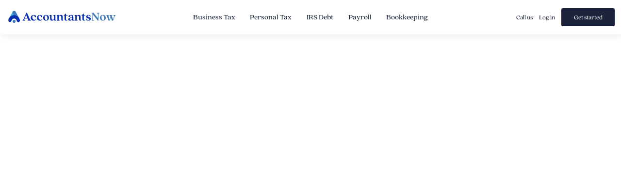

--- FILE ---
content_type: text/html
request_url: https://www.accountantsnow.com/post/bookkeeping-tips
body_size: 12373
content:
<!DOCTYPE html><!-- Last Published: Tue Jun 10 2025 19:06:00 GMT+0000 (Coordinated Universal Time) --><html data-wf-domain="www.accountantsnow.com" data-wf-page="61e996177d7197f56aaa1fd0" data-wf-site="60fea517f7ed5cdca2832747" data-wf-collection="61e996177d7197385aaa1fdf" data-wf-item-slug="bookkeeping-tips"><head><meta charset="utf-8"/><title>Inaccurate Bookkeeping Blues? Navigate Challenges with Our Expert Tips!</title><meta content="Navigate the challenges of inaccurate bookkeeping with expert tips! Explore the significance of accurate recordkeeping, common mistakes to avoid, and best practices for maintaining sales tax compliance and overall financial health." name="description"/><meta content="Inaccurate Bookkeeping Blues? Navigate Challenges with Our Expert Tips!" property="og:title"/><meta content="Navigate the challenges of inaccurate bookkeeping with expert tips! Explore the significance of accurate recordkeeping, common mistakes to avoid, and best practices for maintaining sales tax compliance and overall financial health." property="og:description"/><meta content="https://cdn.prod.website-files.com/60fed085620f1469c1f14667/65b2c923f26eef9edb3ba4d5_Overcoming%20inaccurate%20bookkeeping%20with%20expert%20tips.jpg" property="og:image"/><meta content="Inaccurate Bookkeeping Blues? Navigate Challenges with Our Expert Tips!" property="twitter:title"/><meta content="Navigate the challenges of inaccurate bookkeeping with expert tips! Explore the significance of accurate recordkeeping, common mistakes to avoid, and best practices for maintaining sales tax compliance and overall financial health." property="twitter:description"/><meta content="https://cdn.prod.website-files.com/60fed085620f1469c1f14667/65b2c923f26eef9edb3ba4d5_Overcoming%20inaccurate%20bookkeeping%20with%20expert%20tips.jpg" property="twitter:image"/><meta property="og:type" content="website"/><meta content="summary_large_image" name="twitter:card"/><meta content="width=device-width, initial-scale=1" name="viewport"/><meta content="T1OpwYi1fVzJHbVcbQO3TdWVidcyy6RjHbCp3BssCtg" name="google-site-verification"/><link href="https://cdn.prod.website-files.com/60fea517f7ed5cdca2832747/css/acctnow.webflow.shared.7dac113b4.css" rel="stylesheet" type="text/css"/><link href="https://fonts.googleapis.com" rel="preconnect"/><link href="https://fonts.gstatic.com" rel="preconnect" crossorigin="anonymous"/><script src="https://ajax.googleapis.com/ajax/libs/webfont/1.6.26/webfont.js" type="text/javascript"></script><script type="text/javascript">WebFont.load({  google: {    families: ["Inter:200,300,regular,500,600","Poppins:regular,500italic,600italic"]  }});</script><script type="text/javascript">!function(o,c){var n=c.documentElement,t=" w-mod-";n.className+=t+"js",("ontouchstart"in o||o.DocumentTouch&&c instanceof DocumentTouch)&&(n.className+=t+"touch")}(window,document);</script><link href="https://cdn.prod.website-files.com/60fea517f7ed5cdca2832747/6151f3fbfa9a2168964e982b_AccountantsNow.png" rel="shortcut icon" type="image/x-icon"/><link href="https://cdn.prod.website-files.com/60fea517f7ed5cdca2832747/6151f41d24c68887574fdfdd_AccountantsNow_Logo.png" rel="apple-touch-icon"/><link href="https://www.accountantsnow.com//post/bookkeeping-tips" rel="canonical"/><script async="" src="https://www.googletagmanager.com/gtag/js?id=G-EG8R7BX4SM"></script><script type="text/javascript">window.dataLayer = window.dataLayer || [];function gtag(){dataLayer.push(arguments);}gtag('set', 'developer_id.dZGVlNj', true);gtag('js', new Date());gtag('config', 'G-EG8R7BX4SM');</script><!-- Google Tag Manager -->
<script>(function(w,d,s,l,i){w[l]=w[l]||[];w[l].push({'gtm.start':
new Date().getTime(),event:'gtm.js'});var f=d.getElementsByTagName(s)[0],
j=d.createElement(s),dl=l!='dataLayer'?'&l='+l:'';j.async=true;j.src=
'https://www.googletagmanager.com/gtm.js?id='+i+dl;f.parentNode.insertBefore(j,f);
})(window,document,'script','dataLayer','GTM-MQBM4D9');</script>
<!-- End Google Tag Manager -->



<style>
.letter {display: inline-block;} 
.tricksword {white-space: nowrap;}
.fade-up-hero-heading .letter {opacity: 0;}
.services-heading .letter {opacity: 0;}
.service-card__ix {pointer-events: none;}
.clients-heading .letter {opacity: 0;}
.get-started-heading .letter {opacity: 0;}
.testimonials-heading .letter {opacity: 0;}
.t-logo__img {opacity: 0;}
.blog__ix {pointer-events: none;}
.blog-feed-heading .letter {opacity: 0;}

</style>

 <meta name="viewport" content="width=device-width, initial-scale=1.0, maximum-scale=1.0, user-scalable=no" />

<style> 
 
  /*Reset apple form styles*/
	input, textarea, select { 
  	-webkit-appearance: none; 
  	-moz-appearance: none; 
  	appearance: none; border-radius: 0; 
  	background-image: none; 
	}
</style>


<script src="//code.tidio.co/9kvijnl4ocg3xh8gpypham7gobpldzci.js" async></script>

<script async defer src="https://tools.luckyorange.com/core/lo.js?site-id=f1b79066"></script>

<!-- [Attributes by Finsweet] CMS Load -->
<script async src="https://cdn.jsdelivr.net/npm/@finsweet/attributes-cmsload@1/cmsload.js"></script>
<meta name="facebook-domain-verification" content="durbcrqgdh58t2lcngddu7nfmi3o76" />

<!-- Start of HubSpot Embed Code -->
  <script type="text/javascript" id="hs-script-loader" async defer src="//js-na1.hs-scripts.com/24375658.js"></script>
<!-- End of HubSpot Embed Code --></head><body><div class="w-embed"><style>
@media only screen and (min-width: 1500px) {
     body {font-size: 15px;}
}
</style>

<style>

.services__glass-wrapper {
	backdrop-filter: blur(.7em);
  -webkit-backdrop-filter: blur(.7em);}

.color-block {
	clip-path: polygon(0% 10%, 100% 0%, 100% 100%, 0% 100% );

}

</style>

<style>
/* Hide scrollbar for Chrome, Safari and Opera */
.hide-scrollbar::-webkit-scrollbar {
  display: none;
}

/* Hide scrollbar for IE, Edge and Firefox */
.hide-scrollbar{
  -ms-overflow-style: none;  /* IE and Edge */
  scrollbar-width: none;  /* Firefox */
}
</style></div><div data-collapse="medium" data-animation="default" data-duration="400" data-easing="ease" data-easing2="ease" role="banner" class="navigation w-nav"><div class="nav-wrap-2"><a href="/" class="brand w-nav-brand"><img width="Auto" loading="lazy" alt="Best accountants in south florida" src="https://cdn.prod.website-files.com/60fea517f7ed5cdca2832747/66ee11a449e8b36407b88241_Accountants%20Now%20Florida%20South%20Accounting%20.svg" class="logo-2"/></a><nav role="navigation" class="navigation__menu-2 w-nav-menu"><div class="drawer-color-2"></div><div class="html-embed-6 w-embed w-script"><script>
//wait for page to load
document.addEventListener('DOMContentLoaded', ()=>{
//only run on desktop
if (window.innerWidth > 991) {
	// if nav links are greater than 5, shrink the text size to 1em
  if ($('.dynamic-links__item').length > 5) {
			$('.navigation__link.bold').css("font-size", "1em");

}
}

});

</script></div><div class="dynamic-links__wrapper w-dyn-list"><div role="list" class="dynamic-links__list-2 w-dyn-items"><div role="listitem" class="dynamic-links__item w-dyn-item"><a href="/services/business-tax-returns" class="navigation__link-9 bold w-nav-link">Business Tax</a></div><div role="listitem" class="dynamic-links__item w-dyn-item"><a href="/services/personal-tax-returns" class="navigation__link-9 bold w-nav-link">Personal Tax</a></div><div role="listitem" class="dynamic-links__item w-dyn-item"><a href="/services/irs-debt-negotiation" class="navigation__link-9 bold w-nav-link">IRS Debt</a></div><div role="listitem" class="dynamic-links__item w-dyn-item"><a href="/services/payroll-services" class="navigation__link-9 bold w-nav-link">Payroll</a></div><div role="listitem" class="dynamic-links__item w-dyn-item"><a href="/services/book-keeping" class="navigation__link-9 bold w-nav-link">Bookkeeping</a></div></div></div><div class="nav-button-wrapper-2"><header id="Login" class="navigation__cta-wrapper-2"><a href="#" class="navigation__link-8 bold hide-desktop w-nav-link">Blog</a><a href="#" class="navigation__link-8 bold hide-desktop w-nav-link">FAQs</a><a href="#" class="navigation__link-8 portal w-nav-link">My Portal</a><a href="tel:+15612886141" class="navigation__link-8 login-link w-nav-link">Call us</a><a href="https://connect.accountantsnow.com" class="navigation__link-8 login-link w-nav-link">Log in</a><a href="/contact" class="navigation__link-8 login w-nav-link">Get started<br/></a></header></div></nav><div class="navigation__button-2 w-nav-button"><div data-is-ix2-target="1" class="navigation__lottie" data-w-id="f0b62143-4b02-3a39-0911-0eab43577e48" data-animation-type="lottie" data-src="https://cdn.prod.website-files.com/66d88e6d5d8e51c7c07fdfc3/66d88e6d5d8e51c7c07fe040_menu.json" data-loop="0" data-direction="1" data-autoplay="0" data-renderer="svg" data-default-duration="2.36" data-duration="0" data-ix2-initial-state="0"></div></div></div></div><div class="page-wrapper"><div class="hero-background"><div class="hero-gradient"></div><div style="background-image:url(&quot;https://cdn.prod.website-files.com/60fed085620f1469c1f14667/65b2c923f26eef9edb3ba4d5_Overcoming%20inaccurate%20bookkeeping%20with%20expert%20tips.jpg&quot;)" class="hero-image image-1"></div></div><div class="section-2 hero-section"><div class="container-large"><div class="hero-intro"><div class="post-hero-info"><div>March 15, 2024</div><a data-w-id="7ab40a7b-e154-a82f-8161-bd74a46738a9" href="#" class="post-hero-category w-inline-block"></a></div><h1 class="bloh-single-hero-title white">Inaccurate Bookkeeping Blues? Navigate Challenges with Our Expert Tips!</h1><div class="divider no-margin-bottom"></div></div></div></div><div class="section-2 no-padding-top"><div class="container-large"><div class="page-content w-clearfix"><div class="post-first-letter w-dyn-bind-empty"></div><div class="post-text w-richtext"><p>In the intricate dance of business operations, accurate recordkeeping emerges as a silent hero, wielding immense power over a company&#x27;s financial health. In this comprehensive exploration, we will delve into the significance of meticulous recordkeeping, unravel common mistakes that lead to inaccuracies, discuss the consequences of such errors, and propose best practices for maintaining immaculate records. As a beacon of solution, we will also advocate for the outsourcing of bookkeeping services, providing a robust CTA at the end for businesses to experience one month of free bookkeeping.</p><h2>The Significance of Accurate Recordkeeping</h2><p>Accurate recordkeeping is the heartbeat of a thriving business. In the intricate web of financial transactions, every entry, every number, tells a story. Here’s why it matters:</p><h4>Emphasizing the Foundation: Sales Tax Compliance and Financial Management</h4><p><strong>1. Sales Tax Compliance:</strong></p><p>Accurate records are not just a formality; they are the key to navigating the complex landscape of sales tax compliance. As tax regulations evolve, businesses must have a sturdy foundation in place to meet their tax obligations seamlessly. Inaccuracies in recordkeeping can lead to costly consequences, ranging from fines to legal troubles.</p><p><strong>2. Financial Management:</strong></p><p>Detailed and organized records play a foundational role in effective financial management. They provide insights into cash flow, profitability, and areas where operational efficiency can be enhanced. Businesses armed with accurate records make informed decisions, setting the stage for sustainable growth.</p><h2>Common Recordkeeping Mistakes</h2><p>Now that we understand the importance of accurate recordkeeping, it&#x27;s crucial to identify the stumbling blocks that businesses often encounter:</p><h4>Pitfalls that Lead to Inaccuracies</h4><p><strong>1. Scenario Illustration</strong>s:</p><p>Let’s dive into real-world examples to showcase how inadequate recordkeeping can snowball into significant issues. From misreported transactions to incomplete documentation, these scenarios highlight the potential pitfalls businesses might encounter.</p><p><strong>2. Repercussions:</strong></p><p>Understanding the consequences is vital. We will explore the potential repercussions of common recordkeeping mistakes, focusing on the impact on audit risk and the broader implications for a business&#x27;s credibility and relationships with stakeholders.</p><h2>Consequences of Inaccurate Recordkeeping</h2><p>Inaccurate recordkeeping isn’t just a clerical issue; it has a domino effect on various aspects of business operations:</p><h4>Unveiling the Domino Effect</h4><p><strong>1. Increased Audit Risk:</strong></p><p>Inaccurate records elevate the risk of audits, bringing along the specter of financial penalties. We&#x27;ll delve into Mistake 1 and its potential ramifications, shedding light on how meticulous recordkeeping acts as a shield against audit-related challenges.</p><h4>2. Impact on Credibility:</h4><p>Beyond financial penalties, inaccurate recordkeeping can tarnish a business&#x27;s reputation. We will discuss the broader impact on credibility and relationships with stakeholders, emphasizing the intangible yet critical consequences.</p><h2>Best Practices for Recordkeeping</h2><p>Understanding the challenges is the first step; the next is implementing solutions. We will explore best practices that businesses can adopt to ensure accurate recordkeeping:</p><h4>A Roadmap to Accuracy</h4><h5><strong>a. Digital Solutions:</strong></h5><p><strong>• Benefits of Digitization:</strong></p><p>The digital era offers a myriad of advantages for businesses. We will explore how digital recordkeeping systems enhance accuracy, efficiency, and accessibility.</p><p><strong>• Recommended Tools:</strong></p><p>Introducing specific tools and software that can aid businesses in maintaining accurate records. From cloud-based solutions to specialized bookkeeping software, we&#x27;ll guide businesses toward effective digital solutions.</p><h5>b. Documentation Standards:</h5><p><strong>• Transaction Documentation:</strong></p><p>Outlining standards for documenting sales transactions, purchases, and other relevant information. We&#x27;ll stress the importance of consistency and completeness, providing a blueprint for businesses to follow.</p><h5>c. Regular Audits of Records:</h5><p><strong>• Internal Audits:</strong></p><p>Encouraging businesses to conduct regular internal audits of their records to identify and rectify any discrepancies. Proactive internal audits act as preventive measures, ensuring that inaccuracies are caught and corrected in a timely manner.</p><p>In the intricate tapestry of business operations, accurate recordkeeping is the thread that holds everything together. As we conclude this exploration, it&#x27;s essential to summarize the critical role of accurate recordkeeping and emphasize why businesses should prioritize this foundational aspect:</p><h2>Prioritizing Accuracy for Financial Health</h2><h4>1. Sales Tax Compliance:</h4><p>Reiterating how accurate records are fundamental for maintaining sales tax compliance. Detailed records not only fulfill regulatory requirements but also act as a safeguard against potential legal challenges.</p><h4>2. Mitigating Risks:</h4><p>Encouraging businesses to prioritize accurate recordkeeping to mitigate the risks associated with Mistake 1. From financial penalties to reputational damage, meticulous recordkeeping serves as a shield against a myriad of challenges.</p><h2>Experience the Power of Accurate Bookkeeping</h2><p>As a beacon of financial clarity, we at [Your Business Name] specialize in providing top-notch bookkeeping services. Elevate your financial health with our expertise, and for a limited time, enjoy the first two months of bookkeeping absolutely free. No commitments, no credit cards needed – just a seamless experience of accurate financial management. <a href="https://calendly.com/accountantsnow/intro?month=2024-01">Claim Your Free One Months Now.</a></p></div><div class="post-tags"><a data-w-id="7ab40a7b-e154-a82f-8161-bd74a46738c4" href="#" class="post-tag w-inline-block w-clearfix"><div class="post-tag-symbol">#</div><div class="sidebar-tag-text">Video</div><div style="width:0%" class="underline"></div></a><a data-w-id="7ab40a7b-e154-a82f-8161-bd74a46738ca" href="#" class="post-tag w-inline-block w-clearfix"><div class="post-tag-symbol">#</div><div class="sidebar-tag-text">Video</div><div style="width:0%" class="underline"></div></a><a data-w-id="7ab40a7b-e154-a82f-8161-bd74a46738d0" href="#" class="post-tag w-inline-block w-clearfix"><div class="post-tag-symbol">#</div><div class="sidebar-tag-text">Video</div><div style="width:0%" class="underline"></div></a></div></div></div></div><div class="section-v2 background-gray related-post"><div class="container-large"><div class="intro"><div class="title">More Posts</div><h2 class="section-intro-title">You Might Also Like</h2></div><div class="w-dyn-list"><div role="list" class="full-height related-gird w-dyn-items"><div data-w-id="299c8e1b-2215-4301-1ca6-51badd77bcb4" style="opacity:0" role="listitem" class="full-height w-dyn-item"><a data-w-id="299c8e1b-2215-4301-1ca6-51badd77bcb5" href="/post/budgeting-limiting-financial-potential" class="post-v5-small w-inline-block"><div class="post-v5-info"><div class="post-category">Business Tax Tips</div><h3 class="post-card-v5-heading small">Why Budgeting Might Actually Be Limiting Your Financial Potential</h3><div style="height:0px;opacity:0" class="post-info-hover"><div class="button small">Read More</div></div></div><div class="post-gradient"></div><div style="background-image:url(&quot;https://cdn.prod.website-files.com/60fed085620f1469c1f14667/6685ad70dde9fc910bb763a7_frustrated-small-business-owner.webp&quot;);-webkit-transform:translate3d(0, 0, 0) scale3d(1, 1, 1) rotateX(0) rotateY(0) rotateZ(0) skew(0, 0);-moz-transform:translate3d(0, 0, 0) scale3d(1, 1, 1) rotateX(0) rotateY(0) rotateZ(0) skew(0, 0);-ms-transform:translate3d(0, 0, 0) scale3d(1, 1, 1) rotateX(0) rotateY(0) rotateZ(0) skew(0, 0);transform:translate3d(0, 0, 0) scale3d(1, 1, 1) rotateX(0) rotateY(0) rotateZ(0) skew(0, 0)" class="post-thumb"></div><div data-w-id="299c8e1b-2215-4301-1ca6-51badd77bcbe" style="width:32px" class="featured"><img src="https://cdn.prod.website-files.com/62b83a3dac34930207751afc/63dcfe2836f947a8105d522c_5c358861d236e3409c055065_zap-white.svg" loading="lazy" alt="" class="featured-icon"/><div style="width:0px;opacity:0" class="featured-text">Featured</div></div></a></div><div data-w-id="299c8e1b-2215-4301-1ca6-51badd77bcb4" style="opacity:0" role="listitem" class="full-height w-dyn-item"><a data-w-id="299c8e1b-2215-4301-1ca6-51badd77bcb5" href="/post/shockingly-common-tax-deductions-you-didnt-know-existed" class="post-v5-small w-inline-block"><div class="post-v5-info"><div class="post-category">Business Tax Tips</div><h3 class="post-card-v5-heading small">Shockingly Common Tax Deductions You Didn&#x27;t Know Existed</h3><div style="height:0px;opacity:0" class="post-info-hover"><div class="button small">Read More</div></div></div><div class="post-gradient"></div><div style="background-image:url(&quot;https://cdn.prod.website-files.com/60fed085620f1469c1f14667/6685a2855886fcf63c3471c0_Business%20owner%20with%20calculator%20and%20tax%20forms.jpg&quot;);-webkit-transform:translate3d(0, 0, 0) scale3d(1, 1, 1) rotateX(0) rotateY(0) rotateZ(0) skew(0, 0);-moz-transform:translate3d(0, 0, 0) scale3d(1, 1, 1) rotateX(0) rotateY(0) rotateZ(0) skew(0, 0);-ms-transform:translate3d(0, 0, 0) scale3d(1, 1, 1) rotateX(0) rotateY(0) rotateZ(0) skew(0, 0);transform:translate3d(0, 0, 0) scale3d(1, 1, 1) rotateX(0) rotateY(0) rotateZ(0) skew(0, 0)" class="post-thumb"></div><div data-w-id="299c8e1b-2215-4301-1ca6-51badd77bcbe" style="width:32px" class="featured"><img src="https://cdn.prod.website-files.com/62b83a3dac34930207751afc/63dcfe2836f947a8105d522c_5c358861d236e3409c055065_zap-white.svg" loading="lazy" alt="" class="featured-icon"/><div style="width:0px;opacity:0" class="featured-text">Featured</div></div></a></div><div data-w-id="299c8e1b-2215-4301-1ca6-51badd77bcb4" style="opacity:0" role="listitem" class="full-height w-dyn-item"><a data-w-id="299c8e1b-2215-4301-1ca6-51badd77bcb5" href="/post/tax-relief-options-irs-debt-2024" class="post-v5-small w-inline-block"><div class="post-v5-info"><div class="post-category w-dyn-bind-empty"></div><h3 class="post-card-v5-heading small">Drowning in IRS Debt? 2024 Relief Options to Save Your Business</h3><div style="height:0px;opacity:0" class="post-info-hover"><div class="button small">Read More</div></div></div><div class="post-gradient"></div><div style="background-image:url(&quot;https://cdn.prod.website-files.com/60fed085620f1469c1f14667/667f2779a5f48c4c4f9d3de9_22627563.jpg&quot;);-webkit-transform:translate3d(0, 0, 0) scale3d(1, 1, 1) rotateX(0) rotateY(0) rotateZ(0) skew(0, 0);-moz-transform:translate3d(0, 0, 0) scale3d(1, 1, 1) rotateX(0) rotateY(0) rotateZ(0) skew(0, 0);-ms-transform:translate3d(0, 0, 0) scale3d(1, 1, 1) rotateX(0) rotateY(0) rotateZ(0) skew(0, 0);transform:translate3d(0, 0, 0) scale3d(1, 1, 1) rotateX(0) rotateY(0) rotateZ(0) skew(0, 0)" class="post-thumb"></div><div data-w-id="299c8e1b-2215-4301-1ca6-51badd77bcbe" style="width:32px" class="featured"><img src="https://cdn.prod.website-files.com/62b83a3dac34930207751afc/63dcfe2836f947a8105d522c_5c358861d236e3409c055065_zap-white.svg" loading="lazy" alt="" class="featured-icon"/><div style="width:0px;opacity:0" class="featured-text">Featured</div></div></a></div><div data-w-id="299c8e1b-2215-4301-1ca6-51badd77bcb4" style="opacity:0" role="listitem" class="full-height w-dyn-item"><a data-w-id="299c8e1b-2215-4301-1ca6-51badd77bcb5" href="/post/preventing-irs-audit" class="post-v5-small w-inline-block"><div class="post-v5-info"><div class="post-category">Business Tax Tips</div><h3 class="post-card-v5-heading small">Preventing an IRS Audit: Top Tips for Small Businesses</h3><div style="height:0px;opacity:0" class="post-info-hover"><div class="button small">Read More</div></div></div><div class="post-gradient"></div><div style="background-image:url(&quot;https://cdn.prod.website-files.com/60fed085620f1469c1f14667/667f263a9a1017859e86e353_preventing-irs-audit.png&quot;);-webkit-transform:translate3d(0, 0, 0) scale3d(1, 1, 1) rotateX(0) rotateY(0) rotateZ(0) skew(0, 0);-moz-transform:translate3d(0, 0, 0) scale3d(1, 1, 1) rotateX(0) rotateY(0) rotateZ(0) skew(0, 0);-ms-transform:translate3d(0, 0, 0) scale3d(1, 1, 1) rotateX(0) rotateY(0) rotateZ(0) skew(0, 0);transform:translate3d(0, 0, 0) scale3d(1, 1, 1) rotateX(0) rotateY(0) rotateZ(0) skew(0, 0)" class="post-thumb"></div><div data-w-id="299c8e1b-2215-4301-1ca6-51badd77bcbe" style="width:32px" class="featured"><img src="https://cdn.prod.website-files.com/62b83a3dac34930207751afc/63dcfe2836f947a8105d522c_5c358861d236e3409c055065_zap-white.svg" loading="lazy" alt="" class="featured-icon"/><div style="width:0px;opacity:0" class="featured-text">Featured</div></div></a></div><div data-w-id="299c8e1b-2215-4301-1ca6-51badd77bcb4" style="opacity:0" role="listitem" class="full-height w-dyn-item"><a data-w-id="299c8e1b-2215-4301-1ca6-51badd77bcb5" href="/post/common-bookkeeping-mistakes-made-by-home-based-businesses-and-how-to-avoid-them" class="post-v5-small w-inline-block"><div class="post-v5-info"><div class="post-category">Efficient Bookkeeping</div><h3 class="post-card-v5-heading small">Common Bookkeeping Mistakes Made by Home-Based Businesses (and How to Avoid Them)</h3><div style="height:0px;opacity:0" class="post-info-hover"><div class="button small">Read More</div></div></div><div class="post-gradient"></div><div style="background-image:url(&quot;https://cdn.prod.website-files.com/60fed085620f1469c1f14667/6675e0eb01567bf75969614f_bookkeeping%20mistakes%20made%20by%20home-based%20businesses.jpeg&quot;);-webkit-transform:translate3d(0, 0, 0) scale3d(1, 1, 1) rotateX(0) rotateY(0) rotateZ(0) skew(0, 0);-moz-transform:translate3d(0, 0, 0) scale3d(1, 1, 1) rotateX(0) rotateY(0) rotateZ(0) skew(0, 0);-ms-transform:translate3d(0, 0, 0) scale3d(1, 1, 1) rotateX(0) rotateY(0) rotateZ(0) skew(0, 0);transform:translate3d(0, 0, 0) scale3d(1, 1, 1) rotateX(0) rotateY(0) rotateZ(0) skew(0, 0)" class="post-thumb"></div><div data-w-id="299c8e1b-2215-4301-1ca6-51badd77bcbe" style="width:32px" class="featured"><img src="https://cdn.prod.website-files.com/62b83a3dac34930207751afc/63dcfe2836f947a8105d522c_5c358861d236e3409c055065_zap-white.svg" loading="lazy" alt="" class="featured-icon"/><div style="width:0px;opacity:0" class="featured-text">Featured</div></div></a></div><div data-w-id="299c8e1b-2215-4301-1ca6-51badd77bcb4" style="opacity:0" role="listitem" class="full-height w-dyn-item"><a data-w-id="299c8e1b-2215-4301-1ca6-51badd77bcb5" href="/post/spreadsheets-spilling-your-secrets-heres-how-to-get-your-finances-in-control-theyll-thank-you" class="post-v5-small w-inline-block"><div class="post-v5-info"><div class="post-category">Business Tax Tips</div><h3 class="post-card-v5-heading small">Spreadsheets Spilling Your Secrets? Here&#x27;s How to Get Your Finances in Control (They&#x27;ll Thank You!)</h3><div style="height:0px;opacity:0" class="post-info-hover"><div class="button small">Read More</div></div></div><div class="post-gradient"></div><div style="background-image:url(&quot;https://cdn.prod.website-files.com/60fed085620f1469c1f14667/6675e5c26a14d59f19882598_Delve%20into%20the%20world%20of%20spreadsheets.webp&quot;);-webkit-transform:translate3d(0, 0, 0) scale3d(1, 1, 1) rotateX(0) rotateY(0) rotateZ(0) skew(0, 0);-moz-transform:translate3d(0, 0, 0) scale3d(1, 1, 1) rotateX(0) rotateY(0) rotateZ(0) skew(0, 0);-ms-transform:translate3d(0, 0, 0) scale3d(1, 1, 1) rotateX(0) rotateY(0) rotateZ(0) skew(0, 0);transform:translate3d(0, 0, 0) scale3d(1, 1, 1) rotateX(0) rotateY(0) rotateZ(0) skew(0, 0)" class="post-thumb"></div><div data-w-id="299c8e1b-2215-4301-1ca6-51badd77bcbe" style="width:32px" class="featured"><img src="https://cdn.prod.website-files.com/62b83a3dac34930207751afc/63dcfe2836f947a8105d522c_5c358861d236e3409c055065_zap-white.svg" loading="lazy" alt="" class="featured-icon"/><div style="width:0px;opacity:0" class="featured-text">Featured</div></div></a></div></div></div></div></div></div><div class="old-blog-page"><div class="section is--light blog-overflow"><div class="container blog-post"><div class="blog-post__wrapper"><div class="blog-post__content-wrapper"><div class="blog-post__img-wrapper"><img src="https://cdn.prod.website-files.com/60fed085620f1469c1f14667/65b2c923f26eef9edb3ba4d5_Overcoming%20inaccurate%20bookkeeping%20with%20expert%20tips.jpg" loading="lazy" alt="Overcoming inaccurate bookkeeping with expert tips." sizes="100vw" srcset="https://cdn.prod.website-files.com/60fed085620f1469c1f14667/65b2c923f26eef9edb3ba4d5_Overcoming%20inaccurate%20bookkeeping%20with%20expert%20tips-p-500.jpg 500w, https://cdn.prod.website-files.com/60fed085620f1469c1f14667/65b2c923f26eef9edb3ba4d5_Overcoming%20inaccurate%20bookkeeping%20with%20expert%20tips-p-800.jpg 800w, https://cdn.prod.website-files.com/60fed085620f1469c1f14667/65b2c923f26eef9edb3ba4d5_Overcoming%20inaccurate%20bookkeeping%20with%20expert%20tips.jpg 1000w" class="blog-post__img"/></div><div class="div-block-12"><div class="blog-post__date-author-wrapper"><div class="blog-post__date">January 25, 2024</div><div class="blog-post__author-wrapper"><div>Post By</div><div class="blog-post__author">Maria.D</div></div></div><h1 class="blog-post-heading">Inaccurate Bookkeeping Blues? Navigate Challenges with Our Expert Tips!</h1></div><div class="rich-text blog-post w-richtext"><p>In the intricate dance of business operations, accurate recordkeeping emerges as a silent hero, wielding immense power over a company&#x27;s financial health. In this comprehensive exploration, we will delve into the significance of meticulous recordkeeping, unravel common mistakes that lead to inaccuracies, discuss the consequences of such errors, and propose best practices for maintaining immaculate records. As a beacon of solution, we will also advocate for the outsourcing of bookkeeping services, providing a robust CTA at the end for businesses to experience one month of free bookkeeping.</p><h2>The Significance of Accurate Recordkeeping</h2><p>Accurate recordkeeping is the heartbeat of a thriving business. In the intricate web of financial transactions, every entry, every number, tells a story. Here’s why it matters:</p><h4>Emphasizing the Foundation: Sales Tax Compliance and Financial Management</h4><p><strong>1. Sales Tax Compliance:</strong></p><p>Accurate records are not just a formality; they are the key to navigating the complex landscape of sales tax compliance. As tax regulations evolve, businesses must have a sturdy foundation in place to meet their tax obligations seamlessly. Inaccuracies in recordkeeping can lead to costly consequences, ranging from fines to legal troubles.</p><p><strong>2. Financial Management:</strong></p><p>Detailed and organized records play a foundational role in effective financial management. They provide insights into cash flow, profitability, and areas where operational efficiency can be enhanced. Businesses armed with accurate records make informed decisions, setting the stage for sustainable growth.</p><h2>Common Recordkeeping Mistakes</h2><p>Now that we understand the importance of accurate recordkeeping, it&#x27;s crucial to identify the stumbling blocks that businesses often encounter:</p><h4>Pitfalls that Lead to Inaccuracies</h4><p><strong>1. Scenario Illustration</strong>s:</p><p>Let’s dive into real-world examples to showcase how inadequate recordkeeping can snowball into significant issues. From misreported transactions to incomplete documentation, these scenarios highlight the potential pitfalls businesses might encounter.</p><p><strong>2. Repercussions:</strong></p><p>Understanding the consequences is vital. We will explore the potential repercussions of common recordkeeping mistakes, focusing on the impact on audit risk and the broader implications for a business&#x27;s credibility and relationships with stakeholders.</p><h2>Consequences of Inaccurate Recordkeeping</h2><p>Inaccurate recordkeeping isn’t just a clerical issue; it has a domino effect on various aspects of business operations:</p><h4>Unveiling the Domino Effect</h4><p><strong>1. Increased Audit Risk:</strong></p><p>Inaccurate records elevate the risk of audits, bringing along the specter of financial penalties. We&#x27;ll delve into Mistake 1 and its potential ramifications, shedding light on how meticulous recordkeeping acts as a shield against audit-related challenges.</p><h4>2. Impact on Credibility:</h4><p>Beyond financial penalties, inaccurate recordkeeping can tarnish a business&#x27;s reputation. We will discuss the broader impact on credibility and relationships with stakeholders, emphasizing the intangible yet critical consequences.</p><h2>Best Practices for Recordkeeping</h2><p>Understanding the challenges is the first step; the next is implementing solutions. We will explore best practices that businesses can adopt to ensure accurate recordkeeping:</p><h4>A Roadmap to Accuracy</h4><h5><strong>a. Digital Solutions:</strong></h5><p><strong>• Benefits of Digitization:</strong></p><p>The digital era offers a myriad of advantages for businesses. We will explore how digital recordkeeping systems enhance accuracy, efficiency, and accessibility.</p><p><strong>• Recommended Tools:</strong></p><p>Introducing specific tools and software that can aid businesses in maintaining accurate records. From cloud-based solutions to specialized bookkeeping software, we&#x27;ll guide businesses toward effective digital solutions.</p><h5>b. Documentation Standards:</h5><p><strong>• Transaction Documentation:</strong></p><p>Outlining standards for documenting sales transactions, purchases, and other relevant information. We&#x27;ll stress the importance of consistency and completeness, providing a blueprint for businesses to follow.</p><h5>c. Regular Audits of Records:</h5><p><strong>• Internal Audits:</strong></p><p>Encouraging businesses to conduct regular internal audits of their records to identify and rectify any discrepancies. Proactive internal audits act as preventive measures, ensuring that inaccuracies are caught and corrected in a timely manner.</p><p>In the intricate tapestry of business operations, accurate recordkeeping is the thread that holds everything together. As we conclude this exploration, it&#x27;s essential to summarize the critical role of accurate recordkeeping and emphasize why businesses should prioritize this foundational aspect:</p><h2>Prioritizing Accuracy for Financial Health</h2><h4>1. Sales Tax Compliance:</h4><p>Reiterating how accurate records are fundamental for maintaining sales tax compliance. Detailed records not only fulfill regulatory requirements but also act as a safeguard against potential legal challenges.</p><h4>2. Mitigating Risks:</h4><p>Encouraging businesses to prioritize accurate recordkeeping to mitigate the risks associated with Mistake 1. From financial penalties to reputational damage, meticulous recordkeeping serves as a shield against a myriad of challenges.</p><h2>Experience the Power of Accurate Bookkeeping</h2><p>As a beacon of financial clarity, we at [Your Business Name] specialize in providing top-notch bookkeeping services. Elevate your financial health with our expertise, and for a limited time, enjoy the first two months of bookkeeping absolutely free. No commitments, no credit cards needed – just a seamless experience of accurate financial management. <a href="https://calendly.com/accountantsnow/intro?month=2024-01">Claim Your Free One Months Now.</a></p></div></div><div class="blog-post__related-wrapper"><h2 class="rp__heading">Related Posts</h2><div class="w-dyn-list"><div role="list" class="w-dyn-items"><div data-w-id="c8273d3e-42cd-0dd5-c768-5d23c0219f3c" style="-webkit-transform:translate3d(0, 0, 0) scale3d(1, 1, 1) rotateX(0) rotateY(0) rotateZ(0) skew(0, 0);-moz-transform:translate3d(0, 0, 0) scale3d(1, 1, 1) rotateX(0) rotateY(0) rotateZ(0) skew(0, 0);-ms-transform:translate3d(0, 0, 0) scale3d(1, 1, 1) rotateX(0) rotateY(0) rotateZ(0) skew(0, 0);transform:translate3d(0, 0, 0) scale3d(1, 1, 1) rotateX(0) rotateY(0) rotateZ(0) skew(0, 0)" role="listitem" class="related-post__item w-dyn-item"><a href="/post/budgeting-limiting-financial-potential" class="rp__link-block w-inline-block"><div class="rp__img-wrapper"><img alt="Business owner frustrated with budget" loading="lazy" style="-webkit-transform:translate3d(0, 0, 0) scale3d(1.1, 1.1, 1) rotateX(0) rotateY(0) rotateZ(0) skew(0, 0);-moz-transform:translate3d(0, 0, 0) scale3d(1.1, 1.1, 1) rotateX(0) rotateY(0) rotateZ(0) skew(0, 0);-ms-transform:translate3d(0, 0, 0) scale3d(1.1, 1.1, 1) rotateX(0) rotateY(0) rotateZ(0) skew(0, 0);transform:translate3d(0, 0, 0) scale3d(1.1, 1.1, 1) rotateX(0) rotateY(0) rotateZ(0) skew(0, 0)" src="https://cdn.prod.website-files.com/60fed085620f1469c1f14667/6685ad70dde9fc910bb763a7_frustrated-small-business-owner.webp" sizes="100vw" srcset="https://cdn.prod.website-files.com/60fed085620f1469c1f14667/6685ad70dde9fc910bb763a7_frustrated-small-business-owner-p-500.webp 500w, https://cdn.prod.website-files.com/60fed085620f1469c1f14667/6685ad70dde9fc910bb763a7_frustrated-small-business-owner-p-800.webp 800w, https://cdn.prod.website-files.com/60fed085620f1469c1f14667/6685ad70dde9fc910bb763a7_frustrated-small-business-owner-p-1080.webp 1080w, https://cdn.prod.website-files.com/60fed085620f1469c1f14667/6685ad70dde9fc910bb763a7_frustrated-small-business-owner.webp 1254w" class="rp__img"/></div><div class="rp__content-wrapper"><h3 class="rp__title">Why Budgeting Might Actually Be Limiting Your Financial Potential</h3></div></a></div><div data-w-id="c8273d3e-42cd-0dd5-c768-5d23c0219f3c" style="-webkit-transform:translate3d(0, 0, 0) scale3d(1, 1, 1) rotateX(0) rotateY(0) rotateZ(0) skew(0, 0);-moz-transform:translate3d(0, 0, 0) scale3d(1, 1, 1) rotateX(0) rotateY(0) rotateZ(0) skew(0, 0);-ms-transform:translate3d(0, 0, 0) scale3d(1, 1, 1) rotateX(0) rotateY(0) rotateZ(0) skew(0, 0);transform:translate3d(0, 0, 0) scale3d(1, 1, 1) rotateX(0) rotateY(0) rotateZ(0) skew(0, 0)" role="listitem" class="related-post__item w-dyn-item"><a href="/post/shockingly-common-tax-deductions-you-didnt-know-existed" class="rp__link-block w-inline-block"><div class="rp__img-wrapper"><img alt="Business owner with calculator and tax forms" loading="lazy" style="-webkit-transform:translate3d(0, 0, 0) scale3d(1.1, 1.1, 1) rotateX(0) rotateY(0) rotateZ(0) skew(0, 0);-moz-transform:translate3d(0, 0, 0) scale3d(1.1, 1.1, 1) rotateX(0) rotateY(0) rotateZ(0) skew(0, 0);-ms-transform:translate3d(0, 0, 0) scale3d(1.1, 1.1, 1) rotateX(0) rotateY(0) rotateZ(0) skew(0, 0);transform:translate3d(0, 0, 0) scale3d(1.1, 1.1, 1) rotateX(0) rotateY(0) rotateZ(0) skew(0, 0)" src="https://cdn.prod.website-files.com/60fed085620f1469c1f14667/6685a2855886fcf63c3471c0_Business%20owner%20with%20calculator%20and%20tax%20forms.jpg" sizes="100vw" srcset="https://cdn.prod.website-files.com/60fed085620f1469c1f14667/6685a2855886fcf63c3471c0_Business%20owner%20with%20calculator%20and%20tax%20forms-p-500.jpg 500w, https://cdn.prod.website-files.com/60fed085620f1469c1f14667/6685a2855886fcf63c3471c0_Business%20owner%20with%20calculator%20and%20tax%20forms-p-800.jpg 800w, https://cdn.prod.website-files.com/60fed085620f1469c1f14667/6685a2855886fcf63c3471c0_Business%20owner%20with%20calculator%20and%20tax%20forms-p-1080.jpg 1080w, https://cdn.prod.website-files.com/60fed085620f1469c1f14667/6685a2855886fcf63c3471c0_Business%20owner%20with%20calculator%20and%20tax%20forms-p-1600.jpg 1600w, https://cdn.prod.website-files.com/60fed085620f1469c1f14667/6685a2855886fcf63c3471c0_Business%20owner%20with%20calculator%20and%20tax%20forms.jpg 1920w" class="rp__img"/></div><div class="rp__content-wrapper"><h3 class="rp__title">Shockingly Common Tax Deductions You Didn&#x27;t Know Existed</h3></div></a></div><div data-w-id="c8273d3e-42cd-0dd5-c768-5d23c0219f3c" style="-webkit-transform:translate3d(0, 0, 0) scale3d(1, 1, 1) rotateX(0) rotateY(0) rotateZ(0) skew(0, 0);-moz-transform:translate3d(0, 0, 0) scale3d(1, 1, 1) rotateX(0) rotateY(0) rotateZ(0) skew(0, 0);-ms-transform:translate3d(0, 0, 0) scale3d(1, 1, 1) rotateX(0) rotateY(0) rotateZ(0) skew(0, 0);transform:translate3d(0, 0, 0) scale3d(1, 1, 1) rotateX(0) rotateY(0) rotateZ(0) skew(0, 0)" role="listitem" class="related-post__item w-dyn-item"><a href="/post/preventing-irs-audit" class="rp__link-block w-inline-block"><div class="rp__img-wrapper"><img alt="preventing-irs-audit" loading="lazy" style="-webkit-transform:translate3d(0, 0, 0) scale3d(1.1, 1.1, 1) rotateX(0) rotateY(0) rotateZ(0) skew(0, 0);-moz-transform:translate3d(0, 0, 0) scale3d(1.1, 1.1, 1) rotateX(0) rotateY(0) rotateZ(0) skew(0, 0);-ms-transform:translate3d(0, 0, 0) scale3d(1.1, 1.1, 1) rotateX(0) rotateY(0) rotateZ(0) skew(0, 0);transform:translate3d(0, 0, 0) scale3d(1.1, 1.1, 1) rotateX(0) rotateY(0) rotateZ(0) skew(0, 0)" src="https://cdn.prod.website-files.com/60fed085620f1469c1f14667/667f263a9a1017859e86e353_preventing-irs-audit.png" sizes="100vw" srcset="https://cdn.prod.website-files.com/60fed085620f1469c1f14667/667f263a9a1017859e86e353_preventing-irs-audit-p-500.png 500w, https://cdn.prod.website-files.com/60fed085620f1469c1f14667/667f263a9a1017859e86e353_preventing-irs-audit.png 650w" class="rp__img"/></div><div class="rp__content-wrapper"><h3 class="rp__title">Preventing an IRS Audit: Top Tips for Small Businesses</h3></div></a></div><div data-w-id="c8273d3e-42cd-0dd5-c768-5d23c0219f3c" style="-webkit-transform:translate3d(0, 0, 0) scale3d(1, 1, 1) rotateX(0) rotateY(0) rotateZ(0) skew(0, 0);-moz-transform:translate3d(0, 0, 0) scale3d(1, 1, 1) rotateX(0) rotateY(0) rotateZ(0) skew(0, 0);-ms-transform:translate3d(0, 0, 0) scale3d(1, 1, 1) rotateX(0) rotateY(0) rotateZ(0) skew(0, 0);transform:translate3d(0, 0, 0) scale3d(1, 1, 1) rotateX(0) rotateY(0) rotateZ(0) skew(0, 0)" role="listitem" class="related-post__item w-dyn-item"><a href="/post/common-bookkeeping-mistakes-made-by-home-based-businesses-and-how-to-avoid-them" class="rp__link-block w-inline-block"><div class="rp__img-wrapper"><img alt="bookkeeping mistakes made by home-based businesses" loading="lazy" style="-webkit-transform:translate3d(0, 0, 0) scale3d(1.1, 1.1, 1) rotateX(0) rotateY(0) rotateZ(0) skew(0, 0);-moz-transform:translate3d(0, 0, 0) scale3d(1.1, 1.1, 1) rotateX(0) rotateY(0) rotateZ(0) skew(0, 0);-ms-transform:translate3d(0, 0, 0) scale3d(1.1, 1.1, 1) rotateX(0) rotateY(0) rotateZ(0) skew(0, 0);transform:translate3d(0, 0, 0) scale3d(1.1, 1.1, 1) rotateX(0) rotateY(0) rotateZ(0) skew(0, 0)" src="https://cdn.prod.website-files.com/60fed085620f1469c1f14667/6675e0eb01567bf75969614f_bookkeeping%20mistakes%20made%20by%20home-based%20businesses.jpeg" sizes="100vw" srcset="https://cdn.prod.website-files.com/60fed085620f1469c1f14667/6675e0eb01567bf75969614f_bookkeeping%20mistakes%20made%20by%20home-based%20businesses-p-500.jpeg 500w, https://cdn.prod.website-files.com/60fed085620f1469c1f14667/6675e0eb01567bf75969614f_bookkeeping%20mistakes%20made%20by%20home-based%20businesses-p-800.jpeg 800w, https://cdn.prod.website-files.com/60fed085620f1469c1f14667/6675e0eb01567bf75969614f_bookkeeping%20mistakes%20made%20by%20home-based%20businesses-p-1080.jpeg 1080w, https://cdn.prod.website-files.com/60fed085620f1469c1f14667/6675e0eb01567bf75969614f_bookkeeping%20mistakes%20made%20by%20home-based%20businesses.jpeg 1200w" class="rp__img"/></div><div class="rp__content-wrapper"><h3 class="rp__title">Common Bookkeeping Mistakes Made by Home-Based Businesses (and How to Avoid Them)</h3></div></a></div></div></div><h2 class="rp__heading subscribe">Subscribe to our blog</h2><div class="w-form"><form id="email-form" name="email-form" data-name="Email Form" method="get" class="form-2" data-wf-page-id="61e996177d7197f56aaa1fd0" data-wf-element-id="0e42b0f6-2ad6-2333-8dce-56c5ff44a662"><div class="lead-source-tracker w-embed"><input type="hidden"name="Lead Source"value="Blog Post: Inaccurate Bookkeeping Blues? Navigate Challenges with Our Expert Tips!"/></div><input class="text-field-2 w-input" maxlength="256" name="email" data-name="Email" placeholder="Your email address..." type="email" id="email" required=""/><input type="submit" data-wait="Please wait..." class="cta-button subscribe w-button" value="Subscribe"/></form><div class="success-message w-form-done"><div>Success! You&#x27;re now subscribed.</div></div><div class="w-form-fail"><div>Oops! Something went wrong while submitting the form.</div></div></div></div></div></div></div><div class="section"><div class="container"><div class="blog-intro-section"><h2 class="trending-heading">More from the blog</h2><div class="blog-intro-line"></div></div><div class="w-dyn-list"><div role="list" class="collection-list blog-post-page w-dyn-items"><div role="listitem" class="more-blog-item w-dyn-item"><a href="/post/budgeting-limiting-financial-potential" class="home-blog-link-block w-inline-block"><div class="blog-img-wrapper"><img src="https://cdn.prod.website-files.com/60fed085620f1469c1f14667/6685ad70dde9fc910bb763a7_frustrated-small-business-owner.webp" loading="lazy" alt="Business owner frustrated with budget" sizes="100vw" srcset="https://cdn.prod.website-files.com/60fed085620f1469c1f14667/6685ad70dde9fc910bb763a7_frustrated-small-business-owner-p-500.webp 500w, https://cdn.prod.website-files.com/60fed085620f1469c1f14667/6685ad70dde9fc910bb763a7_frustrated-small-business-owner-p-800.webp 800w, https://cdn.prod.website-files.com/60fed085620f1469c1f14667/6685ad70dde9fc910bb763a7_frustrated-small-business-owner-p-1080.webp 1080w, https://cdn.prod.website-files.com/60fed085620f1469c1f14667/6685ad70dde9fc910bb763a7_frustrated-small-business-owner.webp 1254w" class="home-blog-img"/></div><div class="blog-content-wrapper"><div class="home-blog-card-top"><div class="blog-cat-wrapper"></div></div><h2 class="blog-title">Why Budgeting Might Actually Be Limiting Your Financial Potential</h2></div></a><div class="collection-list-wrapper w-dyn-list"><div role="list" class="w-dyn-items"><div role="listitem" class="w-dyn-item"><div>Business Tax Tips</div></div><div role="listitem" class="w-dyn-item"><div>Navigating IRS Debt</div></div><div role="listitem" class="w-dyn-item"><div>Smart Financial Strategies</div></div><div role="listitem" class="w-dyn-item"><div>Useful Resources</div></div></div></div></div><div role="listitem" class="more-blog-item w-dyn-item"><a href="/post/shockingly-common-tax-deductions-you-didnt-know-existed" class="home-blog-link-block w-inline-block"><div class="blog-img-wrapper"><img src="https://cdn.prod.website-files.com/60fed085620f1469c1f14667/6685a2855886fcf63c3471c0_Business%20owner%20with%20calculator%20and%20tax%20forms.jpg" loading="lazy" alt="Business owner with calculator and tax forms" sizes="100vw" srcset="https://cdn.prod.website-files.com/60fed085620f1469c1f14667/6685a2855886fcf63c3471c0_Business%20owner%20with%20calculator%20and%20tax%20forms-p-500.jpg 500w, https://cdn.prod.website-files.com/60fed085620f1469c1f14667/6685a2855886fcf63c3471c0_Business%20owner%20with%20calculator%20and%20tax%20forms-p-800.jpg 800w, https://cdn.prod.website-files.com/60fed085620f1469c1f14667/6685a2855886fcf63c3471c0_Business%20owner%20with%20calculator%20and%20tax%20forms-p-1080.jpg 1080w, https://cdn.prod.website-files.com/60fed085620f1469c1f14667/6685a2855886fcf63c3471c0_Business%20owner%20with%20calculator%20and%20tax%20forms-p-1600.jpg 1600w, https://cdn.prod.website-files.com/60fed085620f1469c1f14667/6685a2855886fcf63c3471c0_Business%20owner%20with%20calculator%20and%20tax%20forms.jpg 1920w" class="home-blog-img"/></div><div class="blog-content-wrapper"><div class="home-blog-card-top"><div class="blog-cat-wrapper"></div></div><h2 class="blog-title">Shockingly Common Tax Deductions You Didn&#x27;t Know Existed</h2></div></a><div class="collection-list-wrapper w-dyn-list"><div role="list" class="w-dyn-items"><div role="listitem" class="w-dyn-item"><div>Business Tax Tips</div></div><div role="listitem" class="w-dyn-item"><div>Useful Resources</div></div><div role="listitem" class="w-dyn-item"><div>Smart Financial Strategies</div></div></div></div></div><div role="listitem" class="more-blog-item w-dyn-item"><a href="/post/tax-relief-options-irs-debt-2024" class="home-blog-link-block w-inline-block"><div class="blog-img-wrapper"><img src="https://cdn.prod.website-files.com/60fed085620f1469c1f14667/667f2779a5f48c4c4f9d3de9_22627563.jpg" loading="lazy" alt="irs-debt-2024" sizes="100vw" srcset="https://cdn.prod.website-files.com/60fed085620f1469c1f14667/667f2779a5f48c4c4f9d3de9_22627563-p-500.jpg 500w, https://cdn.prod.website-files.com/60fed085620f1469c1f14667/667f2779a5f48c4c4f9d3de9_22627563-p-800.jpg 800w, https://cdn.prod.website-files.com/60fed085620f1469c1f14667/667f2779a5f48c4c4f9d3de9_22627563.jpg 1000w" class="home-blog-img"/></div><div class="blog-content-wrapper"><div class="home-blog-card-top"><div class="blog-cat-wrapper"></div></div><h2 class="blog-title">Drowning in IRS Debt? 2024 Relief Options to Save Your Business</h2></div></a><div class="collection-list-wrapper w-dyn-list"><div class="w-dyn-empty"><div>No items found.</div></div></div></div><div role="listitem" class="more-blog-item w-dyn-item"><a href="/post/preventing-irs-audit" class="home-blog-link-block w-inline-block"><div class="blog-img-wrapper"><img src="https://cdn.prod.website-files.com/60fed085620f1469c1f14667/667f263a9a1017859e86e353_preventing-irs-audit.png" loading="lazy" alt="preventing-irs-audit" sizes="100vw" srcset="https://cdn.prod.website-files.com/60fed085620f1469c1f14667/667f263a9a1017859e86e353_preventing-irs-audit-p-500.png 500w, https://cdn.prod.website-files.com/60fed085620f1469c1f14667/667f263a9a1017859e86e353_preventing-irs-audit.png 650w" class="home-blog-img"/></div><div class="blog-content-wrapper"><div class="home-blog-card-top"><div class="blog-cat-wrapper"></div></div><h2 class="blog-title">Preventing an IRS Audit: Top Tips for Small Businesses</h2></div></a><div class="collection-list-wrapper w-dyn-list"><div role="list" class="w-dyn-items"><div role="listitem" class="w-dyn-item"><div>Business Tax Tips</div></div><div role="listitem" class="w-dyn-item"><div>Navigating IRS Debt</div></div><div role="listitem" class="w-dyn-item"><div>Smart Financial Strategies</div></div><div role="listitem" class="w-dyn-item"><div>Useful Resources</div></div></div></div></div><div role="listitem" class="more-blog-item w-dyn-item"><a href="/post/common-bookkeeping-mistakes-made-by-home-based-businesses-and-how-to-avoid-them" class="home-blog-link-block w-inline-block"><div class="blog-img-wrapper"><img src="https://cdn.prod.website-files.com/60fed085620f1469c1f14667/6675e0eb01567bf75969614f_bookkeeping%20mistakes%20made%20by%20home-based%20businesses.jpeg" loading="lazy" alt="bookkeeping mistakes made by home-based businesses" sizes="100vw" srcset="https://cdn.prod.website-files.com/60fed085620f1469c1f14667/6675e0eb01567bf75969614f_bookkeeping%20mistakes%20made%20by%20home-based%20businesses-p-500.jpeg 500w, https://cdn.prod.website-files.com/60fed085620f1469c1f14667/6675e0eb01567bf75969614f_bookkeeping%20mistakes%20made%20by%20home-based%20businesses-p-800.jpeg 800w, https://cdn.prod.website-files.com/60fed085620f1469c1f14667/6675e0eb01567bf75969614f_bookkeeping%20mistakes%20made%20by%20home-based%20businesses-p-1080.jpeg 1080w, https://cdn.prod.website-files.com/60fed085620f1469c1f14667/6675e0eb01567bf75969614f_bookkeeping%20mistakes%20made%20by%20home-based%20businesses.jpeg 1200w" class="home-blog-img"/></div><div class="blog-content-wrapper"><div class="home-blog-card-top"><div class="blog-cat-wrapper"></div></div><h2 class="blog-title">Common Bookkeeping Mistakes Made by Home-Based Businesses (and How to Avoid Them)</h2></div></a><div class="collection-list-wrapper w-dyn-list"><div role="list" class="w-dyn-items"><div role="listitem" class="w-dyn-item"><div>Efficient Bookkeeping</div></div><div role="listitem" class="w-dyn-item"><div>Useful Resources</div></div><div role="listitem" class="w-dyn-item"><div>Smart Financial Strategies</div></div></div></div></div><div role="listitem" class="more-blog-item w-dyn-item"><a href="/post/spreadsheets-spilling-your-secrets-heres-how-to-get-your-finances-in-control-theyll-thank-you" class="home-blog-link-block w-inline-block"><div class="blog-img-wrapper"><img src="https://cdn.prod.website-files.com/60fed085620f1469c1f14667/6675e5c26a14d59f19882598_Delve%20into%20the%20world%20of%20spreadsheets.webp" loading="lazy" alt="Delve into the world of spreadsheets to uncover their true insights into your financial management practices and business performance." sizes="100vw" srcset="https://cdn.prod.website-files.com/60fed085620f1469c1f14667/6675e5c26a14d59f19882598_Delve%20into%20the%20world%20of%20spreadsheets-p-500.webp 500w, https://cdn.prod.website-files.com/60fed085620f1469c1f14667/6675e5c26a14d59f19882598_Delve%20into%20the%20world%20of%20spreadsheets-p-800.webp 800w, https://cdn.prod.website-files.com/60fed085620f1469c1f14667/6675e5c26a14d59f19882598_Delve%20into%20the%20world%20of%20spreadsheets-p-1080.webp 1080w, https://cdn.prod.website-files.com/60fed085620f1469c1f14667/6675e5c26a14d59f19882598_Delve%20into%20the%20world%20of%20spreadsheets.webp 1200w" class="home-blog-img"/></div><div class="blog-content-wrapper"><div class="home-blog-card-top"><div class="blog-cat-wrapper"></div></div><h2 class="blog-title">Spreadsheets Spilling Your Secrets? Here&#x27;s How to Get Your Finances in Control (They&#x27;ll Thank You!)</h2></div></a><div class="collection-list-wrapper w-dyn-list"><div role="list" class="w-dyn-items"><div role="listitem" class="w-dyn-item"><div>Smart Financial Strategies</div></div></div></div></div><div role="listitem" class="more-blog-item w-dyn-item"><a href="/post/improve-business-credit-score-secure-financing" class="home-blog-link-block w-inline-block"><div class="blog-img-wrapper"><img src="https://cdn.prod.website-files.com/60fed085620f1469c1f14667/6670580f1a0d14c7226f433e_Business%20owner%20applying%20for%20loan.jpg" loading="lazy" alt="Business credit score report, Business owner applying for loan" sizes="100vw" srcset="https://cdn.prod.website-files.com/60fed085620f1469c1f14667/6670580f1a0d14c7226f433e_Business%20owner%20applying%20for%20loan-p-500.jpg 500w, https://cdn.prod.website-files.com/60fed085620f1469c1f14667/6670580f1a0d14c7226f433e_Business%20owner%20applying%20for%20loan-p-800.jpg 800w, https://cdn.prod.website-files.com/60fed085620f1469c1f14667/6670580f1a0d14c7226f433e_Business%20owner%20applying%20for%20loan.jpg 1075w" class="home-blog-img"/></div><div class="blog-content-wrapper"><div class="home-blog-card-top"><div class="blog-cat-wrapper"></div></div><h2 class="blog-title">Business Credit Score Blues? 5 Powerful Hacks to Secure Financing Fast</h2></div></a><div class="collection-list-wrapper w-dyn-list"><div role="list" class="w-dyn-items"><div role="listitem" class="w-dyn-item"><div>Useful Resources</div></div><div role="listitem" class="w-dyn-item"><div>Smart Financial Strategies</div></div><div role="listitem" class="w-dyn-item"><div>Personal Tax Insights</div></div><div role="listitem" class="w-dyn-item"><div>Navigating IRS Debt</div></div><div role="listitem" class="w-dyn-item"><div>Business Tax Tips</div></div></div></div></div><div role="listitem" class="more-blog-item w-dyn-item"><a href="/post/benefit-hiring-an-accountant" class="home-blog-link-block w-inline-block"><div class="blog-img-wrapper"><img src="https://cdn.prod.website-files.com/60fed085620f1469c1f14667/6669f440e2e66076c95a9fe2_benefits%20of%20hiring%20an%20accountant.jpg" loading="lazy" alt="Benefits of hiring an accountant" sizes="100vw" srcset="https://cdn.prod.website-files.com/60fed085620f1469c1f14667/6669f440e2e66076c95a9fe2_benefits%20of%20hiring%20an%20accountant-p-500.jpg 500w, https://cdn.prod.website-files.com/60fed085620f1469c1f14667/6669f440e2e66076c95a9fe2_benefits%20of%20hiring%20an%20accountant-p-800.jpg 800w, https://cdn.prod.website-files.com/60fed085620f1469c1f14667/6669f440e2e66076c95a9fe2_benefits%20of%20hiring%20an%20accountant.jpg 1500w" class="home-blog-img"/></div><div class="blog-content-wrapper"><div class="home-blog-card-top"><div class="blog-cat-wrapper"></div></div><h2 class="blog-title">Why Hiring an Accountant is the Secret Weapon Small Businesses Need to Boost Profits</h2></div></a><div class="collection-list-wrapper w-dyn-list"><div role="list" class="w-dyn-items"><div role="listitem" class="w-dyn-item"><div>Useful Resources</div></div><div role="listitem" class="w-dyn-item"><div>Smart Financial Strategies</div></div><div role="listitem" class="w-dyn-item"><div>Business Tax Tips</div></div></div></div></div></div><div role="navigation" aria-label="List" class="w-pagination-wrapper pagination-hide"><a href="?8bfb5e06_page=2" aria-label="Next Page" class="w-pagination-next load-more-button"><div class="w-inline-block">Load More Articles</div></a><link rel="prerender" href="?8bfb5e06_page=2"/></div></div></div></div><section class="section sign-up"><div class="container"><div class="section-heading__wrapper is--centered sign-up-cta"><h2 class="section-heading email">Get our posts straight to your inbox.</h2><p class="section-heading__sub-heading">Stay up to date with all things Accountants Now, tax law changes, tips and tools, and the industries best practices.</p><div class="subscribe-form__wrapper w-form"><form id="email-form" name="email-form" data-name="Email Form" method="get" class="subscribe-form" data-wf-page-id="61e996177d7197f56aaa1fd0" data-wf-element-id="0e15040d-b5b1-aefe-a4c1-7f1ba29afbbf"><div class="lead-source-tracker w-embed"><input type="hidden"name="Lead Source"value="Blog Post: Inaccurate Bookkeeping Blues? Navigate Challenges with Our Expert Tips! "/></div><input class="text-field w-input" maxlength="256" name="Email" data-name="Email" placeholder="Enter Your Email..." type="email" id="Email-3" required=""/><input type="submit" data-wait="Please wait..." class="cta-button w-button" value="Subscribe"/></form><div class="success-message-2 w-form-done"><div>Success! You are now subscribed!</div></div><div class="w-form-fail"><div>Oops! Something went wrong while submitting the form.</div></div></div></div></div></section></div><div class="section"><div class="container is--footer"><div class="html-embed-6 w-embed w-script"><script>

document.addEventListener('DOMContentLoaded', ()=>{

if(!$('.blog-key-list').length){	

    $('#blog-nav-link').hide();
  }
});

  
</script></div><div class="blog-key w-dyn-list"><div role="list" class="blog-key-list w-dyn-items"><div role="listitem" class="global-blog-item w-dyn-item"></div><div role="listitem" class="global-blog-item w-dyn-item"></div><div role="listitem" class="global-blog-item w-dyn-item"></div><div role="listitem" class="global-blog-item w-dyn-item"></div><div role="listitem" class="global-blog-item w-dyn-item"></div><div role="listitem" class="global-blog-item w-dyn-item"></div><div role="listitem" class="global-blog-item w-dyn-item"></div><div role="listitem" class="global-blog-item w-dyn-item"></div><div role="listitem" class="global-blog-item w-dyn-item"></div><div role="listitem" class="global-blog-item w-dyn-item"></div><div role="listitem" class="global-blog-item w-dyn-item"></div><div role="listitem" class="global-blog-item w-dyn-item"></div><div role="listitem" class="global-blog-item w-dyn-item"></div><div role="listitem" class="global-blog-item w-dyn-item"></div><div role="listitem" class="global-blog-item w-dyn-item"></div><div role="listitem" class="global-blog-item w-dyn-item"></div><div role="listitem" class="global-blog-item w-dyn-item"></div><div role="listitem" class="global-blog-item w-dyn-item"></div><div role="listitem" class="global-blog-item w-dyn-item"></div><div role="listitem" class="global-blog-item w-dyn-item"></div><div role="listitem" class="global-blog-item w-dyn-item"></div><div role="listitem" class="global-blog-item w-dyn-item"></div><div role="listitem" class="global-blog-item w-dyn-item"></div><div role="listitem" class="global-blog-item w-dyn-item"></div><div role="listitem" class="global-blog-item w-dyn-item"></div><div role="listitem" class="global-blog-item w-dyn-item"></div><div role="listitem" class="global-blog-item w-dyn-item"></div><div role="listitem" class="global-blog-item w-dyn-item"></div><div role="listitem" class="global-blog-item w-dyn-item"></div><div role="listitem" class="global-blog-item w-dyn-item"></div><div role="listitem" class="global-blog-item w-dyn-item"></div><div role="listitem" class="global-blog-item w-dyn-item"></div><div role="listitem" class="global-blog-item w-dyn-item"></div><div role="listitem" class="global-blog-item w-dyn-item"></div><div role="listitem" class="global-blog-item w-dyn-item"></div><div role="listitem" class="global-blog-item w-dyn-item"></div><div role="listitem" class="global-blog-item w-dyn-item"></div><div role="listitem" class="global-blog-item w-dyn-item"></div><div role="listitem" class="global-blog-item w-dyn-item"></div><div role="listitem" class="global-blog-item w-dyn-item"></div><div role="listitem" class="global-blog-item w-dyn-item"></div><div role="listitem" class="global-blog-item w-dyn-item"></div><div role="listitem" class="global-blog-item w-dyn-item"></div><div role="listitem" class="global-blog-item w-dyn-item"></div><div role="listitem" class="global-blog-item w-dyn-item"></div><div role="listitem" class="global-blog-item w-dyn-item"></div><div role="listitem" class="global-blog-item w-dyn-item"></div><div role="listitem" class="global-blog-item w-dyn-item"></div><div role="listitem" class="global-blog-item w-dyn-item"></div><div role="listitem" class="global-blog-item w-dyn-item"></div><div role="listitem" class="global-blog-item w-dyn-item"></div><div role="listitem" class="global-blog-item w-dyn-item"></div><div role="listitem" class="global-blog-item w-dyn-item"></div><div role="listitem" class="global-blog-item w-dyn-item"></div><div role="listitem" class="global-blog-item w-dyn-item"></div><div role="listitem" class="global-blog-item w-dyn-item"></div><div role="listitem" class="global-blog-item w-dyn-item"></div><div role="listitem" class="global-blog-item w-dyn-item"></div><div role="listitem" class="global-blog-item w-dyn-item"></div><div role="listitem" class="global-blog-item w-dyn-item"></div><div role="listitem" class="global-blog-item w-dyn-item"></div><div role="listitem" class="global-blog-item w-dyn-item"></div><div role="listitem" class="global-blog-item w-dyn-item"></div><div role="listitem" class="global-blog-item w-dyn-item"></div><div role="listitem" class="global-blog-item w-dyn-item"></div><div role="listitem" class="global-blog-item w-dyn-item"></div><div role="listitem" class="global-blog-item w-dyn-item"></div><div role="listitem" class="global-blog-item w-dyn-item"></div><div role="listitem" class="global-blog-item w-dyn-item"></div><div role="listitem" class="global-blog-item w-dyn-item"></div><div role="listitem" class="global-blog-item w-dyn-item"></div><div role="listitem" class="global-blog-item w-dyn-item"></div><div role="listitem" class="global-blog-item w-dyn-item"></div><div role="listitem" class="global-blog-item w-dyn-item"></div><div role="listitem" class="global-blog-item w-dyn-item"></div><div role="listitem" class="global-blog-item w-dyn-item"></div><div role="listitem" class="global-blog-item w-dyn-item"></div><div role="listitem" class="global-blog-item w-dyn-item"></div><div role="listitem" class="global-blog-item w-dyn-item"></div><div role="listitem" class="global-blog-item w-dyn-item"></div><div role="listitem" class="global-blog-item w-dyn-item"></div><div role="listitem" class="global-blog-item w-dyn-item"></div><div role="listitem" class="global-blog-item w-dyn-item"></div><div role="listitem" class="global-blog-item w-dyn-item"></div><div role="listitem" class="global-blog-item w-dyn-item"></div><div role="listitem" class="global-blog-item w-dyn-item"></div><div role="listitem" class="global-blog-item w-dyn-item"></div><div role="listitem" class="global-blog-item w-dyn-item"></div><div role="listitem" class="global-blog-item w-dyn-item"></div><div role="listitem" class="global-blog-item w-dyn-item"></div><div role="listitem" class="global-blog-item w-dyn-item"></div><div role="listitem" class="global-blog-item w-dyn-item"></div><div role="listitem" class="global-blog-item w-dyn-item"></div><div role="listitem" class="global-blog-item w-dyn-item"></div><div role="listitem" class="global-blog-item w-dyn-item"></div><div role="listitem" class="global-blog-item w-dyn-item"></div><div role="listitem" class="global-blog-item w-dyn-item"></div><div role="listitem" class="global-blog-item w-dyn-item"></div><div role="listitem" class="global-blog-item w-dyn-item"></div><div role="listitem" class="global-blog-item w-dyn-item"></div></div></div><div class="footer__grid"><a href="/" id="w-node-_7edf1210-9d17-e836-2daa-1b98e5a8d84e-e5a8d84b" class="brand w-nav-brand"><img src="https://cdn.prod.website-files.com/60fea517f7ed5cdca2832747/614788e637667dc5dec74968_AccountantsNowLogo.svg" loading="lazy" alt="Accountants Near Me South Florida Accounting. Accountants Now 
" class="logo"/></a><div id="w-node-_7edf1210-9d17-e836-2daa-1b98e5a8d850-e5a8d84b" class="footer__social-wrapper"><a href="https://m.facebook.com/acctnowcom/" target="_blank" class="social-media-icon"></a><a href="https://www.linkedin.com/company/accountantsnow" target="_blank" class="social-media-icon"></a><a href="https://twitter.com/acctnowcom?s=11" target="_blank" class="social-media-icon"></a><a href="https://www.instagram.com/accountantsnow.inc/" target="_blank" class="social-media-icon"></a></div><div id="w-node-_7edf1210-9d17-e836-2daa-1b98e5a8d859-e5a8d84b" class="footer__nav-link-wrapper"><div class="dynamic-links__wrapper footer w-dyn-list"><div role="list" class="dynamic-links__list footer w-dyn-items"><div role="listitem" class="footer-dynamic-links w-dyn-item"><a href="/services/business-tax-returns" class="navigation__link footer">Business Tax</a></div><div role="listitem" class="footer-dynamic-links w-dyn-item"><a href="/services/personal-tax-returns" class="navigation__link footer">Personal Tax</a></div><div role="listitem" class="footer-dynamic-links w-dyn-item"><a href="/services/irs-debt-negotiation" class="navigation__link footer">IRS Debt</a></div><div role="listitem" class="footer-dynamic-links w-dyn-item"><a href="/services/payroll-services" class="navigation__link footer">Payroll</a></div><div role="listitem" class="footer-dynamic-links w-dyn-item"><a href="/services/book-keeping" class="navigation__link footer">Bookkeeping</a></div></div></div><a href="/blog" id="blog-nav-link" class="navigation__link footer">Blog</a><a href="/faq" class="navigation__link footer">FAQs</a><a href="/contact" class="navigation__link footer">Contact</a><a href="/contact" class="navigation__link footer">|</a><a href="tel:18006581324" class="navigation__link footer">1.800.658.1324</a><a href="mailto:connect@accountantsnow.com?subject=AccountantsNow" class="navigation__link footer">connect@accountantsnow.com</a></div><div id="w-node-_7edf1210-9d17-e836-2daa-1b98e5a8d865-e5a8d84b" class="copyright">©2024 Accountants Now</div><div id="w-node-_7edf1210-9d17-e836-2daa-1b98e5a8d867-e5a8d84b" class="footer__legal-wrap"><div class="w-dyn-list"><div role="list" class="legal-pages__list w-dyn-items"><div role="listitem" class="w-dyn-item"><a href="/legal-pages/terms-conditions" class="navigation__link legal">Terms &amp; Conditions</a></div><div role="listitem" class="w-dyn-item"><a href="/legal-pages/privacy-policy" class="navigation__link legal">Privacy Policy</a></div></div></div></div><div id="w-node-_99234f10-adbf-ca9a-3c7a-51257a1dba1a-e5a8d84b" class="subscribe-form__wrapper footer w-form"><form id="email-form" name="email-form" data-name="Email Form" method="get" class="subscribe-form footer" data-wf-page-id="61e996177d7197f56aaa1fd0" data-wf-element-id="99234f10-adbf-ca9a-3c7a-51257a1dba1b"><div class="lead-source-tracker w-embed"><input type="hidden"name="Lead Source"value="Blog Post: Inaccurate Bookkeeping Blues? Navigate Challenges with Our Expert Tips! "/></div><input class="text-field footer w-input" maxlength="256" name="Email-4" data-name="Email 4" placeholder="Enter Your Email..." type="email" id="Email-4" required=""/><input type="submit" data-wait="Please wait..." class="cta-button w-button" value="Subscribe"/></form><div class="success-message-2 w-form-done"><div>Success! You are now subscribed!</div></div><div class="w-form-fail"><div>Oops! Something went wrong while submitting the form.</div></div></div></div></div></div><script src="https://d3e54v103j8qbb.cloudfront.net/js/jquery-3.5.1.min.dc5e7f18c8.js?site=60fea517f7ed5cdca2832747" type="text/javascript" integrity="sha256-9/aliU8dGd2tb6OSsuzixeV4y/faTqgFtohetphbbj0=" crossorigin="anonymous"></script><script src="https://cdn.prod.website-files.com/60fea517f7ed5cdca2832747/js/webflow.schunk.57d5559d2f0cd9f8.js" type="text/javascript"></script><script src="https://cdn.prod.website-files.com/60fea517f7ed5cdca2832747/js/webflow.schunk.fa570059735a0027.js" type="text/javascript"></script><script src="https://cdn.prod.website-files.com/60fea517f7ed5cdca2832747/js/webflow.4183d673.a448d6bac07d2094.js" type="text/javascript"></script><!-- Google Tag Manager (noscript) -->
<noscript><iframe src="https://www.googletagmanager.com/ns.html?id=GTM-MQBM4D9"
height="0" width="0" style="display:none;visibility:hidden"></iframe></noscript>
<!-- End Google Tag Manager (noscript) -->


<!-- Start of HubSpot Embed Code -->
  <script type="text/javascript" id="hs-script-loader" async defer src="//js-na1.hs-scripts.com/24375658.js"></script>
<!-- End of HubSpot Embed Code --><script>
//hide related post section if there are no related posts
if ($('.related-post__item').length == 0) {
		$('.blog-post__related-wrapper').hide();
}

// hide more blog posts section if there arent any more blog posts
if ($('.more-blog-item').length < 1) {
		$('#more-blog-posts').hide();

}

</script>

<script src="https://cdn.finsweet.com/files/cmslibrary-v1.8.js"></script>
<script>
(function() {
var fsComponent = new FsLibrary('.collection-list')

fsComponent.loadmore({
  button: '.load-more-button'	
})
})();
</script>

<script src="https://cdn.prod.website-files.com/60fea517f7ed5cdca2832747%2F6470f5217e03b0faa8a404de%2F64ee2972d3fa724576026a71%2Fhs_trackcode_24375658-1.0.6.js" type="text/javascript"></script><script src="https://hubspotonwebflow.com/assets/js/form-124.js" type="text/javascript" integrity="sha384-bjyNIOqAKScdeQ3THsDZLGagNN56B4X2Auu9YZIGu+tA/PlggMk4jbWruG/P6zYj" crossorigin="anonymous"></script></body></html>

--- FILE ---
content_type: text/css
request_url: https://cdn.prod.website-files.com/60fea517f7ed5cdca2832747/css/acctnow.webflow.shared.7dac113b4.css
body_size: 39270
content:
html {
  -webkit-text-size-adjust: 100%;
  -ms-text-size-adjust: 100%;
  font-family: sans-serif;
}

body {
  margin: 0;
}

article, aside, details, figcaption, figure, footer, header, hgroup, main, menu, nav, section, summary {
  display: block;
}

audio, canvas, progress, video {
  vertical-align: baseline;
  display: inline-block;
}

audio:not([controls]) {
  height: 0;
  display: none;
}

[hidden], template {
  display: none;
}

a {
  background-color: #0000;
}

a:active, a:hover {
  outline: 0;
}

abbr[title] {
  border-bottom: 1px dotted;
}

b, strong {
  font-weight: bold;
}

dfn {
  font-style: italic;
}

h1 {
  margin: .67em 0;
  font-size: 2em;
}

mark {
  color: #000;
  background: #ff0;
}

small {
  font-size: 80%;
}

sub, sup {
  vertical-align: baseline;
  font-size: 75%;
  line-height: 0;
  position: relative;
}

sup {
  top: -.5em;
}

sub {
  bottom: -.25em;
}

img {
  border: 0;
}

svg:not(:root) {
  overflow: hidden;
}

hr {
  box-sizing: content-box;
  height: 0;
}

pre {
  overflow: auto;
}

code, kbd, pre, samp {
  font-family: monospace;
  font-size: 1em;
}

button, input, optgroup, select, textarea {
  color: inherit;
  font: inherit;
  margin: 0;
}

button {
  overflow: visible;
}

button, select {
  text-transform: none;
}

button, html input[type="button"], input[type="reset"] {
  -webkit-appearance: button;
  cursor: pointer;
}

button[disabled], html input[disabled] {
  cursor: default;
}

button::-moz-focus-inner, input::-moz-focus-inner {
  border: 0;
  padding: 0;
}

input {
  line-height: normal;
}

input[type="checkbox"], input[type="radio"] {
  box-sizing: border-box;
  padding: 0;
}

input[type="number"]::-webkit-inner-spin-button, input[type="number"]::-webkit-outer-spin-button {
  height: auto;
}

input[type="search"] {
  -webkit-appearance: none;
}

input[type="search"]::-webkit-search-cancel-button, input[type="search"]::-webkit-search-decoration {
  -webkit-appearance: none;
}

legend {
  border: 0;
  padding: 0;
}

textarea {
  overflow: auto;
}

optgroup {
  font-weight: bold;
}

table {
  border-collapse: collapse;
  border-spacing: 0;
}

td, th {
  padding: 0;
}

@font-face {
  font-family: webflow-icons;
  src: url("[data-uri]") format("truetype");
  font-weight: normal;
  font-style: normal;
}

[class^="w-icon-"], [class*=" w-icon-"] {
  speak: none;
  font-variant: normal;
  text-transform: none;
  -webkit-font-smoothing: antialiased;
  -moz-osx-font-smoothing: grayscale;
  font-style: normal;
  font-weight: normal;
  line-height: 1;
  font-family: webflow-icons !important;
}

.w-icon-slider-right:before {
  content: "";
}

.w-icon-slider-left:before {
  content: "";
}

.w-icon-nav-menu:before {
  content: "";
}

.w-icon-arrow-down:before, .w-icon-dropdown-toggle:before {
  content: "";
}

.w-icon-file-upload-remove:before {
  content: "";
}

.w-icon-file-upload-icon:before {
  content: "";
}

* {
  box-sizing: border-box;
}

html {
  height: 100%;
}

body {
  color: #333;
  background-color: #fff;
  min-height: 100%;
  margin: 0;
  font-family: Arial, sans-serif;
  font-size: 14px;
  line-height: 20px;
}

img {
  vertical-align: middle;
  max-width: 100%;
  display: inline-block;
}

html.w-mod-touch * {
  background-attachment: scroll !important;
}

.w-block {
  display: block;
}

.w-inline-block {
  max-width: 100%;
  display: inline-block;
}

.w-clearfix:before, .w-clearfix:after {
  content: " ";
  grid-area: 1 / 1 / 2 / 2;
  display: table;
}

.w-clearfix:after {
  clear: both;
}

.w-hidden {
  display: none;
}

.w-button {
  color: #fff;
  line-height: inherit;
  cursor: pointer;
  background-color: #3898ec;
  border: 0;
  border-radius: 0;
  padding: 9px 15px;
  text-decoration: none;
  display: inline-block;
}

input.w-button {
  -webkit-appearance: button;
}

html[data-w-dynpage] [data-w-cloak] {
  color: #0000 !important;
}

.w-code-block {
  margin: unset;
}

pre.w-code-block code {
  all: inherit;
}

.w-optimization {
  display: contents;
}

.w-webflow-badge, .w-webflow-badge > img {
  box-sizing: unset;
  width: unset;
  height: unset;
  max-height: unset;
  max-width: unset;
  min-height: unset;
  min-width: unset;
  margin: unset;
  padding: unset;
  float: unset;
  clear: unset;
  border: unset;
  border-radius: unset;
  background: unset;
  background-image: unset;
  background-position: unset;
  background-size: unset;
  background-repeat: unset;
  background-origin: unset;
  background-clip: unset;
  background-attachment: unset;
  background-color: unset;
  box-shadow: unset;
  transform: unset;
  direction: unset;
  font-family: unset;
  font-weight: unset;
  color: unset;
  font-size: unset;
  line-height: unset;
  font-style: unset;
  font-variant: unset;
  text-align: unset;
  letter-spacing: unset;
  -webkit-text-decoration: unset;
  text-decoration: unset;
  text-indent: unset;
  text-transform: unset;
  list-style-type: unset;
  text-shadow: unset;
  vertical-align: unset;
  cursor: unset;
  white-space: unset;
  word-break: unset;
  word-spacing: unset;
  word-wrap: unset;
  transition: unset;
}

.w-webflow-badge {
  white-space: nowrap;
  cursor: pointer;
  box-shadow: 0 0 0 1px #0000001a, 0 1px 3px #0000001a;
  visibility: visible !important;
  opacity: 1 !important;
  z-index: 2147483647 !important;
  color: #aaadb0 !important;
  overflow: unset !important;
  background-color: #fff !important;
  border-radius: 3px !important;
  width: auto !important;
  height: auto !important;
  margin: 0 !important;
  padding: 6px !important;
  font-size: 12px !important;
  line-height: 14px !important;
  text-decoration: none !important;
  display: inline-block !important;
  position: fixed !important;
  inset: auto 12px 12px auto !important;
  transform: none !important;
}

.w-webflow-badge > img {
  position: unset;
  visibility: unset !important;
  opacity: 1 !important;
  vertical-align: middle !important;
  display: inline-block !important;
}

h1, h2, h3, h4, h5, h6 {
  margin-bottom: 10px;
  font-weight: bold;
}

h1 {
  margin-top: 20px;
  font-size: 38px;
  line-height: 44px;
}

h2 {
  margin-top: 20px;
  font-size: 32px;
  line-height: 36px;
}

h3 {
  margin-top: 20px;
  font-size: 24px;
  line-height: 30px;
}

h4 {
  margin-top: 10px;
  font-size: 18px;
  line-height: 24px;
}

h5 {
  margin-top: 10px;
  font-size: 14px;
  line-height: 20px;
}

h6 {
  margin-top: 10px;
  font-size: 12px;
  line-height: 18px;
}

p {
  margin-top: 0;
  margin-bottom: 10px;
}

blockquote {
  border-left: 5px solid #e2e2e2;
  margin: 0 0 10px;
  padding: 10px 20px;
  font-size: 18px;
  line-height: 22px;
}

figure {
  margin: 0 0 10px;
}

figcaption {
  text-align: center;
  margin-top: 5px;
}

ul, ol {
  margin-top: 0;
  margin-bottom: 10px;
  padding-left: 40px;
}

.w-list-unstyled {
  padding-left: 0;
  list-style: none;
}

.w-embed:before, .w-embed:after {
  content: " ";
  grid-area: 1 / 1 / 2 / 2;
  display: table;
}

.w-embed:after {
  clear: both;
}

.w-video {
  width: 100%;
  padding: 0;
  position: relative;
}

.w-video iframe, .w-video object, .w-video embed {
  border: none;
  width: 100%;
  height: 100%;
  position: absolute;
  top: 0;
  left: 0;
}

fieldset {
  border: 0;
  margin: 0;
  padding: 0;
}

button, [type="button"], [type="reset"] {
  cursor: pointer;
  -webkit-appearance: button;
  border: 0;
}

.w-form {
  margin: 0 0 15px;
}

.w-form-done {
  text-align: center;
  background-color: #ddd;
  padding: 20px;
  display: none;
}

.w-form-fail {
  background-color: #ffdede;
  margin-top: 10px;
  padding: 10px;
  display: none;
}

.w-input, .w-select {
  color: #333;
  vertical-align: middle;
  background-color: #fff;
  border: 1px solid #ccc;
  width: 100%;
  height: 38px;
  margin-bottom: 10px;
  padding: 8px 12px;
  font-size: 14px;
  line-height: 1.42857;
  display: block;
}

.w-input::placeholder, .w-select::placeholder {
  color: #999;
}

.w-input:focus, .w-select:focus {
  border-color: #3898ec;
  outline: 0;
}

.w-input[disabled], .w-select[disabled], .w-input[readonly], .w-select[readonly], fieldset[disabled] .w-input, fieldset[disabled] .w-select {
  cursor: not-allowed;
}

.w-input[disabled]:not(.w-input-disabled), .w-select[disabled]:not(.w-input-disabled), .w-input[readonly], .w-select[readonly], fieldset[disabled]:not(.w-input-disabled) .w-input, fieldset[disabled]:not(.w-input-disabled) .w-select {
  background-color: #eee;
}

textarea.w-input, textarea.w-select {
  height: auto;
}

.w-select {
  background-color: #f3f3f3;
}

.w-select[multiple] {
  height: auto;
}

.w-form-label {
  cursor: pointer;
  margin-bottom: 0;
  font-weight: normal;
  display: inline-block;
}

.w-radio {
  margin-bottom: 5px;
  padding-left: 20px;
  display: block;
}

.w-radio:before, .w-radio:after {
  content: " ";
  grid-area: 1 / 1 / 2 / 2;
  display: table;
}

.w-radio:after {
  clear: both;
}

.w-radio-input {
  float: left;
  margin: 3px 0 0 -20px;
  line-height: normal;
}

.w-file-upload {
  margin-bottom: 10px;
  display: block;
}

.w-file-upload-input {
  opacity: 0;
  z-index: -100;
  width: .1px;
  height: .1px;
  position: absolute;
  overflow: hidden;
}

.w-file-upload-default, .w-file-upload-uploading, .w-file-upload-success {
  color: #333;
  display: inline-block;
}

.w-file-upload-error {
  margin-top: 10px;
  display: block;
}

.w-file-upload-default.w-hidden, .w-file-upload-uploading.w-hidden, .w-file-upload-error.w-hidden, .w-file-upload-success.w-hidden {
  display: none;
}

.w-file-upload-uploading-btn {
  cursor: pointer;
  background-color: #fafafa;
  border: 1px solid #ccc;
  margin: 0;
  padding: 8px 12px;
  font-size: 14px;
  font-weight: normal;
  display: flex;
}

.w-file-upload-file {
  background-color: #fafafa;
  border: 1px solid #ccc;
  flex-grow: 1;
  justify-content: space-between;
  margin: 0;
  padding: 8px 9px 8px 11px;
  display: flex;
}

.w-file-upload-file-name {
  font-size: 14px;
  font-weight: normal;
  display: block;
}

.w-file-remove-link {
  cursor: pointer;
  width: auto;
  height: auto;
  margin-top: 3px;
  margin-left: 10px;
  padding: 3px;
  display: block;
}

.w-icon-file-upload-remove {
  margin: auto;
  font-size: 10px;
}

.w-file-upload-error-msg {
  color: #ea384c;
  padding: 2px 0;
  display: inline-block;
}

.w-file-upload-info {
  padding: 0 12px;
  line-height: 38px;
  display: inline-block;
}

.w-file-upload-label {
  cursor: pointer;
  background-color: #fafafa;
  border: 1px solid #ccc;
  margin: 0;
  padding: 8px 12px;
  font-size: 14px;
  font-weight: normal;
  display: inline-block;
}

.w-icon-file-upload-icon, .w-icon-file-upload-uploading {
  width: 20px;
  margin-right: 8px;
  display: inline-block;
}

.w-icon-file-upload-uploading {
  height: 20px;
}

.w-container {
  max-width: 940px;
  margin-left: auto;
  margin-right: auto;
}

.w-container:before, .w-container:after {
  content: " ";
  grid-area: 1 / 1 / 2 / 2;
  display: table;
}

.w-container:after {
  clear: both;
}

.w-container .w-row {
  margin-left: -10px;
  margin-right: -10px;
}

.w-row:before, .w-row:after {
  content: " ";
  grid-area: 1 / 1 / 2 / 2;
  display: table;
}

.w-row:after {
  clear: both;
}

.w-row .w-row {
  margin-left: 0;
  margin-right: 0;
}

.w-col {
  float: left;
  width: 100%;
  min-height: 1px;
  padding-left: 10px;
  padding-right: 10px;
  position: relative;
}

.w-col .w-col {
  padding-left: 0;
  padding-right: 0;
}

.w-col-1 {
  width: 8.33333%;
}

.w-col-2 {
  width: 16.6667%;
}

.w-col-3 {
  width: 25%;
}

.w-col-4 {
  width: 33.3333%;
}

.w-col-5 {
  width: 41.6667%;
}

.w-col-6 {
  width: 50%;
}

.w-col-7 {
  width: 58.3333%;
}

.w-col-8 {
  width: 66.6667%;
}

.w-col-9 {
  width: 75%;
}

.w-col-10 {
  width: 83.3333%;
}

.w-col-11 {
  width: 91.6667%;
}

.w-col-12 {
  width: 100%;
}

.w-hidden-main {
  display: none !important;
}

@media screen and (max-width: 991px) {
  .w-container {
    max-width: 728px;
  }

  .w-hidden-main {
    display: inherit !important;
  }

  .w-hidden-medium {
    display: none !important;
  }

  .w-col-medium-1 {
    width: 8.33333%;
  }

  .w-col-medium-2 {
    width: 16.6667%;
  }

  .w-col-medium-3 {
    width: 25%;
  }

  .w-col-medium-4 {
    width: 33.3333%;
  }

  .w-col-medium-5 {
    width: 41.6667%;
  }

  .w-col-medium-6 {
    width: 50%;
  }

  .w-col-medium-7 {
    width: 58.3333%;
  }

  .w-col-medium-8 {
    width: 66.6667%;
  }

  .w-col-medium-9 {
    width: 75%;
  }

  .w-col-medium-10 {
    width: 83.3333%;
  }

  .w-col-medium-11 {
    width: 91.6667%;
  }

  .w-col-medium-12 {
    width: 100%;
  }

  .w-col-stack {
    width: 100%;
    left: auto;
    right: auto;
  }
}

@media screen and (max-width: 767px) {
  .w-hidden-main, .w-hidden-medium {
    display: inherit !important;
  }

  .w-hidden-small {
    display: none !important;
  }

  .w-row, .w-container .w-row {
    margin-left: 0;
    margin-right: 0;
  }

  .w-col {
    width: 100%;
    left: auto;
    right: auto;
  }

  .w-col-small-1 {
    width: 8.33333%;
  }

  .w-col-small-2 {
    width: 16.6667%;
  }

  .w-col-small-3 {
    width: 25%;
  }

  .w-col-small-4 {
    width: 33.3333%;
  }

  .w-col-small-5 {
    width: 41.6667%;
  }

  .w-col-small-6 {
    width: 50%;
  }

  .w-col-small-7 {
    width: 58.3333%;
  }

  .w-col-small-8 {
    width: 66.6667%;
  }

  .w-col-small-9 {
    width: 75%;
  }

  .w-col-small-10 {
    width: 83.3333%;
  }

  .w-col-small-11 {
    width: 91.6667%;
  }

  .w-col-small-12 {
    width: 100%;
  }
}

@media screen and (max-width: 479px) {
  .w-container {
    max-width: none;
  }

  .w-hidden-main, .w-hidden-medium, .w-hidden-small {
    display: inherit !important;
  }

  .w-hidden-tiny {
    display: none !important;
  }

  .w-col {
    width: 100%;
  }

  .w-col-tiny-1 {
    width: 8.33333%;
  }

  .w-col-tiny-2 {
    width: 16.6667%;
  }

  .w-col-tiny-3 {
    width: 25%;
  }

  .w-col-tiny-4 {
    width: 33.3333%;
  }

  .w-col-tiny-5 {
    width: 41.6667%;
  }

  .w-col-tiny-6 {
    width: 50%;
  }

  .w-col-tiny-7 {
    width: 58.3333%;
  }

  .w-col-tiny-8 {
    width: 66.6667%;
  }

  .w-col-tiny-9 {
    width: 75%;
  }

  .w-col-tiny-10 {
    width: 83.3333%;
  }

  .w-col-tiny-11 {
    width: 91.6667%;
  }

  .w-col-tiny-12 {
    width: 100%;
  }
}

.w-widget {
  position: relative;
}

.w-widget-map {
  width: 100%;
  height: 400px;
}

.w-widget-map label {
  width: auto;
  display: inline;
}

.w-widget-map img {
  max-width: inherit;
}

.w-widget-map .gm-style-iw {
  text-align: center;
}

.w-widget-map .gm-style-iw > button {
  display: none !important;
}

.w-widget-twitter {
  overflow: hidden;
}

.w-widget-twitter-count-shim {
  vertical-align: top;
  text-align: center;
  background: #fff;
  border: 1px solid #758696;
  border-radius: 3px;
  width: 28px;
  height: 20px;
  display: inline-block;
  position: relative;
}

.w-widget-twitter-count-shim * {
  pointer-events: none;
  -webkit-user-select: none;
  user-select: none;
}

.w-widget-twitter-count-shim .w-widget-twitter-count-inner {
  text-align: center;
  color: #999;
  font-family: serif;
  font-size: 15px;
  line-height: 12px;
  position: relative;
}

.w-widget-twitter-count-shim .w-widget-twitter-count-clear {
  display: block;
  position: relative;
}

.w-widget-twitter-count-shim.w--large {
  width: 36px;
  height: 28px;
}

.w-widget-twitter-count-shim.w--large .w-widget-twitter-count-inner {
  font-size: 18px;
  line-height: 18px;
}

.w-widget-twitter-count-shim:not(.w--vertical) {
  margin-left: 5px;
  margin-right: 8px;
}

.w-widget-twitter-count-shim:not(.w--vertical).w--large {
  margin-left: 6px;
}

.w-widget-twitter-count-shim:not(.w--vertical):before, .w-widget-twitter-count-shim:not(.w--vertical):after {
  content: " ";
  pointer-events: none;
  border: solid #0000;
  width: 0;
  height: 0;
  position: absolute;
  top: 50%;
  left: 0;
}

.w-widget-twitter-count-shim:not(.w--vertical):before {
  border-width: 4px;
  border-color: #75869600 #5d6c7b #75869600 #75869600;
  margin-top: -4px;
  margin-left: -9px;
}

.w-widget-twitter-count-shim:not(.w--vertical).w--large:before {
  border-width: 5px;
  margin-top: -5px;
  margin-left: -10px;
}

.w-widget-twitter-count-shim:not(.w--vertical):after {
  border-width: 4px;
  border-color: #fff0 #fff #fff0 #fff0;
  margin-top: -4px;
  margin-left: -8px;
}

.w-widget-twitter-count-shim:not(.w--vertical).w--large:after {
  border-width: 5px;
  margin-top: -5px;
  margin-left: -9px;
}

.w-widget-twitter-count-shim.w--vertical {
  width: 61px;
  height: 33px;
  margin-bottom: 8px;
}

.w-widget-twitter-count-shim.w--vertical:before, .w-widget-twitter-count-shim.w--vertical:after {
  content: " ";
  pointer-events: none;
  border: solid #0000;
  width: 0;
  height: 0;
  position: absolute;
  top: 100%;
  left: 50%;
}

.w-widget-twitter-count-shim.w--vertical:before {
  border-width: 5px;
  border-color: #5d6c7b #75869600 #75869600;
  margin-left: -5px;
}

.w-widget-twitter-count-shim.w--vertical:after {
  border-width: 4px;
  border-color: #fff #fff0 #fff0;
  margin-left: -4px;
}

.w-widget-twitter-count-shim.w--vertical .w-widget-twitter-count-inner {
  font-size: 18px;
  line-height: 22px;
}

.w-widget-twitter-count-shim.w--vertical.w--large {
  width: 76px;
}

.w-background-video {
  color: #fff;
  height: 500px;
  position: relative;
  overflow: hidden;
}

.w-background-video > video {
  object-fit: cover;
  z-index: -100;
  background-position: 50%;
  background-size: cover;
  width: 100%;
  height: 100%;
  margin: auto;
  position: absolute;
  inset: -100%;
}

.w-background-video > video::-webkit-media-controls-start-playback-button {
  -webkit-appearance: none;
  display: none !important;
}

.w-background-video--control {
  background-color: #0000;
  padding: 0;
  position: absolute;
  bottom: 1em;
  right: 1em;
}

.w-background-video--control > [hidden] {
  display: none !important;
}

.w-slider {
  text-align: center;
  clear: both;
  -webkit-tap-highlight-color: #0000;
  tap-highlight-color: #0000;
  background: #ddd;
  height: 300px;
  position: relative;
}

.w-slider-mask {
  z-index: 1;
  white-space: nowrap;
  height: 100%;
  display: block;
  position: relative;
  left: 0;
  right: 0;
  overflow: hidden;
}

.w-slide {
  vertical-align: top;
  white-space: normal;
  text-align: left;
  width: 100%;
  height: 100%;
  display: inline-block;
  position: relative;
}

.w-slider-nav {
  z-index: 2;
  text-align: center;
  -webkit-tap-highlight-color: #0000;
  tap-highlight-color: #0000;
  height: 40px;
  margin: auto;
  padding-top: 10px;
  position: absolute;
  inset: auto 0 0;
}

.w-slider-nav.w-round > div {
  border-radius: 100%;
}

.w-slider-nav.w-num > div {
  font-size: inherit;
  line-height: inherit;
  width: auto;
  height: auto;
  padding: .2em .5em;
}

.w-slider-nav.w-shadow > div {
  box-shadow: 0 0 3px #3336;
}

.w-slider-nav-invert {
  color: #fff;
}

.w-slider-nav-invert > div {
  background-color: #2226;
}

.w-slider-nav-invert > div.w-active {
  background-color: #222;
}

.w-slider-dot {
  cursor: pointer;
  background-color: #fff6;
  width: 1em;
  height: 1em;
  margin: 0 3px .5em;
  transition: background-color .1s, color .1s;
  display: inline-block;
  position: relative;
}

.w-slider-dot.w-active {
  background-color: #fff;
}

.w-slider-dot:focus {
  outline: none;
  box-shadow: 0 0 0 2px #fff;
}

.w-slider-dot:focus.w-active {
  box-shadow: none;
}

.w-slider-arrow-left, .w-slider-arrow-right {
  cursor: pointer;
  color: #fff;
  -webkit-tap-highlight-color: #0000;
  tap-highlight-color: #0000;
  -webkit-user-select: none;
  user-select: none;
  width: 80px;
  margin: auto;
  font-size: 40px;
  position: absolute;
  inset: 0;
  overflow: hidden;
}

.w-slider-arrow-left [class^="w-icon-"], .w-slider-arrow-right [class^="w-icon-"], .w-slider-arrow-left [class*=" w-icon-"], .w-slider-arrow-right [class*=" w-icon-"] {
  position: absolute;
}

.w-slider-arrow-left:focus, .w-slider-arrow-right:focus {
  outline: 0;
}

.w-slider-arrow-left {
  z-index: 3;
  right: auto;
}

.w-slider-arrow-right {
  z-index: 4;
  left: auto;
}

.w-icon-slider-left, .w-icon-slider-right {
  width: 1em;
  height: 1em;
  margin: auto;
  inset: 0;
}

.w-slider-aria-label {
  clip: rect(0 0 0 0);
  border: 0;
  width: 1px;
  height: 1px;
  margin: -1px;
  padding: 0;
  position: absolute;
  overflow: hidden;
}

.w-slider-force-show {
  display: block !important;
}

.w-dropdown {
  text-align: left;
  z-index: 900;
  margin-left: auto;
  margin-right: auto;
  display: inline-block;
  position: relative;
}

.w-dropdown-btn, .w-dropdown-toggle, .w-dropdown-link {
  vertical-align: top;
  color: #222;
  text-align: left;
  white-space: nowrap;
  margin-left: auto;
  margin-right: auto;
  padding: 20px;
  text-decoration: none;
  position: relative;
}

.w-dropdown-toggle {
  -webkit-user-select: none;
  user-select: none;
  cursor: pointer;
  padding-right: 40px;
  display: inline-block;
}

.w-dropdown-toggle:focus {
  outline: 0;
}

.w-icon-dropdown-toggle {
  width: 1em;
  height: 1em;
  margin: auto 20px auto auto;
  position: absolute;
  top: 0;
  bottom: 0;
  right: 0;
}

.w-dropdown-list {
  background: #ddd;
  min-width: 100%;
  display: none;
  position: absolute;
}

.w-dropdown-list.w--open {
  display: block;
}

.w-dropdown-link {
  color: #222;
  padding: 10px 20px;
  display: block;
}

.w-dropdown-link.w--current {
  color: #0082f3;
}

.w-dropdown-link:focus {
  outline: 0;
}

@media screen and (max-width: 767px) {
  .w-nav-brand {
    padding-left: 10px;
  }
}

.w-lightbox-backdrop {
  cursor: auto;
  letter-spacing: normal;
  text-indent: 0;
  text-shadow: none;
  text-transform: none;
  visibility: visible;
  white-space: normal;
  word-break: normal;
  word-spacing: normal;
  word-wrap: normal;
  color: #fff;
  text-align: center;
  z-index: 2000;
  opacity: 0;
  -webkit-user-select: none;
  -moz-user-select: none;
  -webkit-tap-highlight-color: transparent;
  background: #000000e6;
  outline: 0;
  font-family: Helvetica Neue, Helvetica, Ubuntu, Segoe UI, Verdana, sans-serif;
  font-size: 17px;
  font-style: normal;
  font-weight: 300;
  line-height: 1.2;
  list-style: disc;
  position: fixed;
  inset: 0;
  -webkit-transform: translate(0);
}

.w-lightbox-backdrop, .w-lightbox-container {
  -webkit-overflow-scrolling: touch;
  height: 100%;
  overflow: auto;
}

.w-lightbox-content {
  height: 100vh;
  position: relative;
  overflow: hidden;
}

.w-lightbox-view {
  opacity: 0;
  width: 100vw;
  height: 100vh;
  position: absolute;
}

.w-lightbox-view:before {
  content: "";
  height: 100vh;
}

.w-lightbox-group, .w-lightbox-group .w-lightbox-view, .w-lightbox-group .w-lightbox-view:before {
  height: 86vh;
}

.w-lightbox-frame, .w-lightbox-view:before {
  vertical-align: middle;
  display: inline-block;
}

.w-lightbox-figure {
  margin: 0;
  position: relative;
}

.w-lightbox-group .w-lightbox-figure {
  cursor: pointer;
}

.w-lightbox-img {
  width: auto;
  max-width: none;
  height: auto;
}

.w-lightbox-image {
  float: none;
  max-width: 100vw;
  max-height: 100vh;
  display: block;
}

.w-lightbox-group .w-lightbox-image {
  max-height: 86vh;
}

.w-lightbox-caption {
  text-align: left;
  text-overflow: ellipsis;
  white-space: nowrap;
  background: #0006;
  padding: .5em 1em;
  position: absolute;
  bottom: 0;
  left: 0;
  right: 0;
  overflow: hidden;
}

.w-lightbox-embed {
  width: 100%;
  height: 100%;
  position: absolute;
  inset: 0;
}

.w-lightbox-control {
  cursor: pointer;
  background-position: center;
  background-repeat: no-repeat;
  background-size: 24px;
  width: 4em;
  transition: all .3s;
  position: absolute;
  top: 0;
}

.w-lightbox-left {
  background-image: url("[data-uri]");
  display: none;
  bottom: 0;
  left: 0;
}

.w-lightbox-right {
  background-image: url("[data-uri]");
  display: none;
  bottom: 0;
  right: 0;
}

.w-lightbox-close {
  background-image: url("[data-uri]");
  background-size: 18px;
  height: 2.6em;
  right: 0;
}

.w-lightbox-strip {
  white-space: nowrap;
  padding: 0 1vh;
  line-height: 0;
  position: absolute;
  bottom: 0;
  left: 0;
  right: 0;
  overflow: auto hidden;
}

.w-lightbox-item {
  box-sizing: content-box;
  cursor: pointer;
  width: 10vh;
  padding: 2vh 1vh;
  display: inline-block;
  -webkit-transform: translate3d(0, 0, 0);
}

.w-lightbox-active {
  opacity: .3;
}

.w-lightbox-thumbnail {
  background: #222;
  height: 10vh;
  position: relative;
  overflow: hidden;
}

.w-lightbox-thumbnail-image {
  position: absolute;
  top: 0;
  left: 0;
}

.w-lightbox-thumbnail .w-lightbox-tall {
  width: 100%;
  top: 50%;
  transform: translate(0, -50%);
}

.w-lightbox-thumbnail .w-lightbox-wide {
  height: 100%;
  left: 50%;
  transform: translate(-50%);
}

.w-lightbox-spinner {
  box-sizing: border-box;
  border: 5px solid #0006;
  border-radius: 50%;
  width: 40px;
  height: 40px;
  margin-top: -20px;
  margin-left: -20px;
  animation: .8s linear infinite spin;
  position: absolute;
  top: 50%;
  left: 50%;
}

.w-lightbox-spinner:after {
  content: "";
  border: 3px solid #0000;
  border-bottom-color: #fff;
  border-radius: 50%;
  position: absolute;
  inset: -4px;
}

.w-lightbox-hide {
  display: none;
}

.w-lightbox-noscroll {
  overflow: hidden;
}

@media (min-width: 768px) {
  .w-lightbox-content {
    height: 96vh;
    margin-top: 2vh;
  }

  .w-lightbox-view, .w-lightbox-view:before {
    height: 96vh;
  }

  .w-lightbox-group, .w-lightbox-group .w-lightbox-view, .w-lightbox-group .w-lightbox-view:before {
    height: 84vh;
  }

  .w-lightbox-image {
    max-width: 96vw;
    max-height: 96vh;
  }

  .w-lightbox-group .w-lightbox-image {
    max-width: 82.3vw;
    max-height: 84vh;
  }

  .w-lightbox-left, .w-lightbox-right {
    opacity: .5;
    display: block;
  }

  .w-lightbox-close {
    opacity: .8;
  }

  .w-lightbox-control:hover {
    opacity: 1;
  }
}

.w-lightbox-inactive, .w-lightbox-inactive:hover {
  opacity: 0;
}

.w-richtext:before, .w-richtext:after {
  content: " ";
  grid-area: 1 / 1 / 2 / 2;
  display: table;
}

.w-richtext:after {
  clear: both;
}

.w-richtext[contenteditable="true"]:before, .w-richtext[contenteditable="true"]:after {
  white-space: initial;
}

.w-richtext ol, .w-richtext ul {
  overflow: hidden;
}

.w-richtext .w-richtext-figure-selected.w-richtext-figure-type-video div:after, .w-richtext .w-richtext-figure-selected[data-rt-type="video"] div:after, .w-richtext .w-richtext-figure-selected.w-richtext-figure-type-image div, .w-richtext .w-richtext-figure-selected[data-rt-type="image"] div {
  outline: 2px solid #2895f7;
}

.w-richtext figure.w-richtext-figure-type-video > div:after, .w-richtext figure[data-rt-type="video"] > div:after {
  content: "";
  display: none;
  position: absolute;
  inset: 0;
}

.w-richtext figure {
  max-width: 60%;
  position: relative;
}

.w-richtext figure > div:before {
  cursor: default !important;
}

.w-richtext figure img {
  width: 100%;
}

.w-richtext figure figcaption.w-richtext-figcaption-placeholder {
  opacity: .6;
}

.w-richtext figure div {
  color: #0000;
  font-size: 0;
}

.w-richtext figure.w-richtext-figure-type-image, .w-richtext figure[data-rt-type="image"] {
  display: table;
}

.w-richtext figure.w-richtext-figure-type-image > div, .w-richtext figure[data-rt-type="image"] > div {
  display: inline-block;
}

.w-richtext figure.w-richtext-figure-type-image > figcaption, .w-richtext figure[data-rt-type="image"] > figcaption {
  caption-side: bottom;
  display: table-caption;
}

.w-richtext figure.w-richtext-figure-type-video, .w-richtext figure[data-rt-type="video"] {
  width: 60%;
  height: 0;
}

.w-richtext figure.w-richtext-figure-type-video iframe, .w-richtext figure[data-rt-type="video"] iframe {
  width: 100%;
  height: 100%;
  position: absolute;
  top: 0;
  left: 0;
}

.w-richtext figure.w-richtext-figure-type-video > div, .w-richtext figure[data-rt-type="video"] > div {
  width: 100%;
}

.w-richtext figure.w-richtext-align-center {
  clear: both;
  margin-left: auto;
  margin-right: auto;
}

.w-richtext figure.w-richtext-align-center.w-richtext-figure-type-image > div, .w-richtext figure.w-richtext-align-center[data-rt-type="image"] > div {
  max-width: 100%;
}

.w-richtext figure.w-richtext-align-normal {
  clear: both;
}

.w-richtext figure.w-richtext-align-fullwidth {
  text-align: center;
  clear: both;
  width: 100%;
  max-width: 100%;
  margin-left: auto;
  margin-right: auto;
  display: block;
}

.w-richtext figure.w-richtext-align-fullwidth > div {
  padding-bottom: inherit;
  display: inline-block;
}

.w-richtext figure.w-richtext-align-fullwidth > figcaption {
  display: block;
}

.w-richtext figure.w-richtext-align-floatleft {
  float: left;
  clear: none;
  margin-right: 15px;
}

.w-richtext figure.w-richtext-align-floatright {
  float: right;
  clear: none;
  margin-left: 15px;
}

.w-nav {
  z-index: 1000;
  background: #ddd;
  position: relative;
}

.w-nav:before, .w-nav:after {
  content: " ";
  grid-area: 1 / 1 / 2 / 2;
  display: table;
}

.w-nav:after {
  clear: both;
}

.w-nav-brand {
  float: left;
  color: #333;
  text-decoration: none;
  position: relative;
}

.w-nav-link {
  vertical-align: top;
  color: #222;
  text-align: left;
  margin-left: auto;
  margin-right: auto;
  padding: 20px;
  text-decoration: none;
  display: inline-block;
  position: relative;
}

.w-nav-link.w--current {
  color: #0082f3;
}

.w-nav-menu {
  float: right;
  position: relative;
}

[data-nav-menu-open] {
  text-align: center;
  background: #c8c8c8;
  min-width: 200px;
  position: absolute;
  top: 100%;
  left: 0;
  right: 0;
  overflow: visible;
  display: block !important;
}

.w--nav-link-open {
  display: block;
  position: relative;
}

.w-nav-overlay {
  width: 100%;
  display: none;
  position: absolute;
  top: 100%;
  left: 0;
  right: 0;
  overflow: hidden;
}

.w-nav-overlay [data-nav-menu-open] {
  top: 0;
}

.w-nav[data-animation="over-left"] .w-nav-overlay {
  width: auto;
}

.w-nav[data-animation="over-left"] .w-nav-overlay, .w-nav[data-animation="over-left"] [data-nav-menu-open] {
  z-index: 1;
  top: 0;
  right: auto;
}

.w-nav[data-animation="over-right"] .w-nav-overlay {
  width: auto;
}

.w-nav[data-animation="over-right"] .w-nav-overlay, .w-nav[data-animation="over-right"] [data-nav-menu-open] {
  z-index: 1;
  top: 0;
  left: auto;
}

.w-nav-button {
  float: right;
  cursor: pointer;
  -webkit-tap-highlight-color: #0000;
  tap-highlight-color: #0000;
  -webkit-user-select: none;
  user-select: none;
  padding: 18px;
  font-size: 24px;
  display: none;
  position: relative;
}

.w-nav-button:focus {
  outline: 0;
}

.w-nav-button.w--open {
  color: #fff;
  background-color: #c8c8c8;
}

.w-nav[data-collapse="all"] .w-nav-menu {
  display: none;
}

.w-nav[data-collapse="all"] .w-nav-button, .w--nav-dropdown-open, .w--nav-dropdown-toggle-open {
  display: block;
}

.w--nav-dropdown-list-open {
  position: static;
}

@media screen and (max-width: 991px) {
  .w-nav[data-collapse="medium"] .w-nav-menu {
    display: none;
  }

  .w-nav[data-collapse="medium"] .w-nav-button {
    display: block;
  }
}

@media screen and (max-width: 767px) {
  .w-nav[data-collapse="small"] .w-nav-menu {
    display: none;
  }

  .w-nav[data-collapse="small"] .w-nav-button {
    display: block;
  }

  .w-nav-brand {
    padding-left: 10px;
  }
}

@media screen and (max-width: 479px) {
  .w-nav[data-collapse="tiny"] .w-nav-menu {
    display: none;
  }

  .w-nav[data-collapse="tiny"] .w-nav-button {
    display: block;
  }
}

.w-tabs {
  position: relative;
}

.w-tabs:before, .w-tabs:after {
  content: " ";
  grid-area: 1 / 1 / 2 / 2;
  display: table;
}

.w-tabs:after {
  clear: both;
}

.w-tab-menu {
  position: relative;
}

.w-tab-link {
  vertical-align: top;
  text-align: left;
  cursor: pointer;
  color: #222;
  background-color: #ddd;
  padding: 9px 30px;
  text-decoration: none;
  display: inline-block;
  position: relative;
}

.w-tab-link.w--current {
  background-color: #c8c8c8;
}

.w-tab-link:focus {
  outline: 0;
}

.w-tab-content {
  display: block;
  position: relative;
  overflow: hidden;
}

.w-tab-pane {
  display: none;
  position: relative;
}

.w--tab-active {
  display: block;
}

@media screen and (max-width: 479px) {
  .w-tab-link {
    display: block;
  }
}

.w-ix-emptyfix:after {
  content: "";
}

@keyframes spin {
  0% {
    transform: rotate(0);
  }

  100% {
    transform: rotate(360deg);
  }
}

.w-dyn-empty {
  background-color: #ddd;
  padding: 10px;
}

.w-dyn-hide, .w-dyn-bind-empty, .w-condition-invisible {
  display: none !important;
}

.wf-layout-layout {
  display: grid;
}

@font-face {
  font-family: Font Awesome \- Brands;
  src: url("https://cdn.prod.website-files.com/60fea517f7ed5cdca2832747/60fea517f7ed5c0e3783274d_fa-brands-400.woff") format("woff");
  font-weight: 400;
  font-style: normal;
  font-display: swap;
}

@font-face {
  font-family: Font Awesome \- Solid;
  src: url("https://cdn.prod.website-files.com/60fea517f7ed5cdca2832747/60fea517f7ed5c9e09832751_fa-solid-900.woff") format("woff");
  font-weight: 400;
  font-style: normal;
  font-display: swap;
}

@font-face {
  font-family: Font Awesome \- Duo;
  src: url("https://cdn.prod.website-files.com/60fea517f7ed5cdca2832747/60fea517f7ed5c032483274e_fa-duotone-900.woff") format("woff");
  font-weight: 400;
  font-style: normal;
  font-display: swap;
}

@font-face {
  font-family: Font Awesome \- Light;
  src: url("https://cdn.prod.website-files.com/60fea517f7ed5cdca2832747/60fea517f7ed5c3f8f83274f_fa-light-300.woff") format("woff");
  font-weight: 300;
  font-style: normal;
  font-display: swap;
}

@font-face {
  font-family: Font Awesome \- Normal;
  src: url("https://cdn.prod.website-files.com/60fea517f7ed5cdca2832747/60fea517f7ed5c84a7832750_fa-regular-400.woff") format("woff");
  font-weight: 400;
  font-style: normal;
  font-display: swap;
}

@font-face {
  font-family: Font Awesome \- Thin;
  src: url("https://cdn.prod.website-files.com/60fea517f7ed5cdca2832747/60fea517f7ed5c2f58832752_fa-thin-100.woff") format("woff");
  font-weight: 100;
  font-style: normal;
  font-display: swap;
}

@font-face {
  font-family: Quincycf;
  src: url("https://cdn.prod.website-files.com/60fea517f7ed5cdca2832747/6102b29d49b8920db0e51371_QuincyCF-Black.woff") format("woff");
  font-weight: 900;
  font-style: normal;
  font-display: swap;
}

@font-face {
  font-family: Quincycf;
  src: url("https://cdn.prod.website-files.com/60fea517f7ed5cdca2832747/6102b29dc2fb5aaa8ab5d3e8_QuincyCF-Bold.woff") format("woff"), url("https://cdn.prod.website-files.com/60fea517f7ed5cdca2832747/6102b29e57c785ea710c9105_QuincyCF-ExtraBold.woff") format("woff");
  font-weight: 700;
  font-style: normal;
  font-display: swap;
}

@font-face {
  font-family: Quincycf;
  src: url("https://cdn.prod.website-files.com/60fea517f7ed5cdca2832747/6102b29d8c768a346a5c3080_QuincyCF-BoldItalic.woff") format("woff"), url("https://cdn.prod.website-files.com/60fea517f7ed5cdca2832747/6102b29d9f8bc31b109ef42a_QuincyCF-ExtraBoldItalic.woff") format("woff");
  font-weight: 700;
  font-style: italic;
  font-display: swap;
}

@font-face {
  font-family: Quincycf;
  src: url("https://cdn.prod.website-files.com/60fea517f7ed5cdca2832747/6102b29d14993f6aca3d30dd_QuincyCF-BlackItalic.woff") format("woff");
  font-weight: 900;
  font-style: italic;
  font-display: swap;
}

@font-face {
  font-family: Quincycf;
  src: url("https://cdn.prod.website-files.com/60fea517f7ed5cdca2832747/6102b29da27a6638e52ad338_QuincyCF-MediumItalic.woff") format("woff");
  font-weight: 500;
  font-style: italic;
  font-display: swap;
}

@font-face {
  font-family: Quincycf;
  src: url("https://cdn.prod.website-files.com/60fea517f7ed5cdca2832747/6102b29d7a5618e3ea851440_QuincyCF-Medium.woff") format("woff");
  font-weight: 500;
  font-style: normal;
  font-display: swap;
}

@font-face {
  font-family: Quincycf;
  src: url("https://cdn.prod.website-files.com/60fea517f7ed5cdca2832747/6102b29dbaed59295d0538a3_QuincyCF-RegularItalic.woff") format("woff"), url("https://cdn.prod.website-files.com/60fea517f7ed5cdca2832747/6102b29db403177946b6952b_QuincyCF-TextItalic.woff") format("woff");
  font-weight: 400;
  font-style: italic;
  font-display: swap;
}

@font-face {
  font-family: Quincycf text;
  src: url("https://cdn.prod.website-files.com/60fea517f7ed5cdca2832747/6102b29dff2ea0796deb560f_QuincyCF-Text.woff") format("woff");
  font-weight: 400;
  font-style: normal;
  font-display: swap;
}

@font-face {
  font-family: Quincycf;
  src: url("https://cdn.prod.website-files.com/60fea517f7ed5cdca2832747/6102b29ec16e88af909e0865_QuincyCF-Regular.woff") format("woff");
  font-weight: 400;
  font-style: normal;
  font-display: swap;
}

@font-face {
  font-family: Eudoxussans;
  src: url("https://cdn.prod.website-files.com/60fea517f7ed5cdca2832747/60fecc739538773f1a559f72_EudoxusSans-ExtraLight.ttf") format("truetype");
  font-weight: 200;
  font-style: normal;
  font-display: swap;
}

@font-face {
  font-family: Eudoxussans;
  src: url("https://cdn.prod.website-files.com/60fea517f7ed5cdca2832747/60fecc7385e210d4d2d344eb_EudoxusSans-Medium.ttf") format("truetype");
  font-weight: 500;
  font-style: normal;
  font-display: swap;
}

@font-face {
  font-family: Eudoxussans;
  src: url("https://cdn.prod.website-files.com/60fea517f7ed5cdca2832747/60fecc734d332cfdc23f2581_EudoxusSans-Light.ttf") format("truetype");
  font-weight: 300;
  font-style: normal;
  font-display: swap;
}

@font-face {
  font-family: Eudoxussans;
  src: url("https://cdn.prod.website-files.com/60fea517f7ed5cdca2832747/60fecc7397b1fc7fc6ad3920_EudoxusSans-Bold.ttf") format("truetype"), url("https://cdn.prod.website-files.com/60fea517f7ed5cdca2832747/60fecc73bbadbef61c10eccd_EudoxusSans-ExtraBold.ttf") format("truetype");
  font-weight: 700;
  font-style: normal;
  font-display: swap;
}

@font-face {
  font-family: Eudoxussans;
  src: url("https://cdn.prod.website-files.com/60fea517f7ed5cdca2832747/60fecc732ef38f02d0a6a746_EudoxusSans-Regular.ttf") format("truetype");
  font-weight: 400;
  font-style: normal;
  font-display: swap;
}

:root {
  --font-color-2: #11266b;
  --main: #1c243d;
  --midnight-blue: #092fad;
  --accent-2: #fff1da;
  --gainsboro: #d1dede;
  --white-bg-text: #707070;
  --accent-1: #ffd72f;
  --font-color: #242424;
  --white-smoke: #f7f7f7;
  --tomato: #ed6a5a;
  --deep-sky-blue: #58bbf9;
  --medium-sea-green: #5fcb8a;
  --services-section: #f7f9ff;
  --light-blue: #f7f9ff;
  --accent-2-3: #0b6e4f;
  --peach: #fff1ed;
}

.w-layout-grid {
  grid-row-gap: 16px;
  grid-column-gap: 16px;
  grid-template-rows: auto auto;
  grid-template-columns: 1fr 1fr;
  grid-auto-columns: 1fr;
  display: grid;
}

.w-pagination-wrapper {
  flex-wrap: wrap;
  justify-content: center;
  display: flex;
}

.w-pagination-previous, .w-pagination-next {
  color: #333;
  background-color: #fafafa;
  border: 1px solid #ccc;
  border-radius: 2px;
  margin-left: 10px;
  margin-right: 10px;
  padding: 9px 20px;
  font-size: 14px;
  display: block;
}

.w-pagination-previous-icon {
  margin-right: 4px;
}

.w-page-count {
  text-align: center;
  width: 100%;
  margin-top: 20px;
}

.w-pagination-next-icon {
  margin-left: 4px;
}

body {
  color: var(--font-color-2);
  font-family: Inter, sans-serif;
  font-size: 1vw;
  font-weight: 300;
  line-height: 20px;
}

h1 {
  color: var(--main);
  letter-spacing: -1px;
  margin-top: 0;
  margin-bottom: .3em;
  font-family: Quincycf, sans-serif;
  font-size: 4em;
  font-weight: 400;
  line-height: 1;
}

h2 {
  color: var(--main);
  margin-top: 0;
  margin-bottom: .5em;
  font-family: Quincycf, sans-serif;
  font-size: 3.3em;
  font-weight: 400;
  line-height: 1;
}

h3 {
  margin-top: 0;
  margin-bottom: .5em;
  font-family: Quincycf, sans-serif;
  font-size: 1.5em;
  font-weight: 400;
  line-height: 1.3;
}

h4 {
  letter-spacing: -.2px;
  margin-top: 0;
  margin-bottom: .5em;
  font-family: Eudoxussans, sans-serif;
  font-size: 1.8em;
  font-weight: 400;
  line-height: 1.3;
}

h5 {
  margin-top: 0;
  margin-bottom: .5em;
  font-family: Quincycf, sans-serif;
  font-size: 1.5em;
  font-weight: 400;
  line-height: 1.3;
}

h6 {
  margin-top: 0;
  margin-bottom: .5em;
  font-family: Eudoxussans, sans-serif;
  font-size: 1em;
  font-weight: 400;
  line-height: 1.3;
}

p {
  margin-bottom: 0;
  font-size: 1.1em;
  line-height: 1.6;
}

a {
  font-size: 1em;
  text-decoration: none;
}

ul {
  margin-top: 0;
  margin-bottom: 1em;
  padding-left: 40px;
}

li {
  margin-bottom: 1em;
}

label {
  margin-bottom: 5px;
  font-weight: bold;
  display: block;
}

blockquote {
  border-left: 5px solid var(--midnight-blue);
  margin-top: 1em;
  margin-bottom: 1em;
  padding: 0 20px;
  font-family: Quincycf, sans-serif;
  font-size: 1.7em;
  line-height: 1.6;
}

.rich-text {
  color: var(--main);
  width: 90%;
  margin-left: auto;
  margin-right: auto;
}

.rich-text p {
  margin-bottom: 1em;
  font-size: 1.2em;
}

.rich-text.faq-color {
  color: var(--main);
  width: 100%;
}

.rich-text.faq-color li {
  font-size: 1.2em;
}

.rich-text h2 {
  font-size: 3em;
}

.rich-text h3 {
  font-size: 2em;
}

.rich-text h4 {
  font-family: Quincycf, sans-serif;
  font-size: 1.8em;
  font-weight: 400;
}

.section {
  z-index: 10;
  position: relative;
  overflow: hidden;
}

.section.is--light {
  background-color: #f8f8f8;
}

.section.is--light.blog-overflow {
  overflow: visible;
}

.section.is--light-blue {
  background-color: #f1f5ff;
}

.section.hero {
  padding: 0;
}

.section.service-section {
  background-color: #f1f5ff;
}

.section.get-started {
  background-color: var(--accent-2);
}

.section.blog {
  z-index: 5;
  background-color: var(--gainsboro);
}

.section.testimonials {
  overflow: hidden;
}

.section.sign-up {
  background-color: var(--gainsboro);
}

.section.service-hero {
  background-image: linear-gradient(#f2f6f8, #fff);
}

.section.contact {
  background-color: var(--gainsboro);
}

.section.usp {
  background-color: var(--accent-2);
}

.section.embed {
  overflow: hidden;
}

.section.nav {
  max-width: 100%;
}

.container {
  width: 80%;
  max-width: 1300px;
  margin-left: auto;
  margin-right: auto;
  padding-top: 5em;
  padding-bottom: 5em;
}

.container.is-hero {
  z-index: 10;
  perspective: 863px;
  padding-top: 5em;
  padding-bottom: 5em;
  position: relative;
}

.container.is--footer {
  padding-top: 5em;
  padding-bottom: 5em;
}

.container.featured-blog {
  padding-bottom: 5em;
}

.container.blog-post {
  padding-top: 3em;
}

.container.usps {
  padding-top: 10em;
  padding-bottom: 10em;
}

.container.service-hero {
  padding-top: 2em;
  padding-bottom: 2em;
}

.container.contact {
  flex-direction: column;
  align-items: center;
}

.container.nav {
  justify-content: space-between;
  align-items: center;
  width: 100%;
  max-width: 992px;
  margin-right: 5%;
  padding-top: 2em;
  padding-bottom: 2em;
  display: flex;
}

.home-hero__layout-wrapper {
  grid-template-rows: auto;
  grid-template-columns: 1fr 1fr;
  grid-auto-columns: 1fr;
  display: flex;
}

.home-hero__text-wrapper {
  flex-direction: column;
  justify-content: center;
  align-items: flex-start;
  width: 55%;
  padding-right: 3em;
  display: flex;
  position: relative;
}

.home-hero__img-wrapper {
  flex: 1;
  grid-template-rows: auto;
  grid-template-columns: 1fr 1fr;
  grid-auto-columns: 1fr;
  justify-content: center;
  align-items: center;
  min-height: 40em;
  margin-left: 2em;
  position: relative;
}

.flex-40-60__wrapper {
  justify-content: space-between;
  align-items: center;
  display: flex;
}

.flex-40-60__wrapper.how-to {
  justify-content: flex-start;
}

.flex-40-60__content-wrapper {
  flex-direction: column;
  flex: 1;
  align-items: flex-start;
  margin-left: 5em;
  display: flex;
}

.flex-40-60__content-wrapper.get-started {
  flex: 0 auto;
  align-items: center;
  width: 100%;
  margin-left: 0;
  overflow: hidden;
}

.our-clients__layout-wrapper {
  grid-column-gap: 2em;
  grid-row-gap: 2em;
  grid-template-rows: auto;
  grid-template-columns: 1fr 1fr 1fr;
  grid-auto-columns: 1fr;
  display: grid;
}

.our-clients__profile-box {
  border-radius: 3px;
  min-height: 18em;
  margin-bottom: 2em;
  position: relative;
  overflow: hidden;
}

.our-clients__profile-img {
  object-fit: cover;
  object-position: 50% 50%;
  width: 100%;
  height: 100%;
  position: absolute;
  inset: 0%;
}

.our-clients__p-width {
  color: var(--white-bg-text);
  max-width: 36ch;
}

.section-heading__wrapper {
  margin-bottom: 5em;
  display: flex;
}

.section-heading__wrapper.is--centered {
  text-align: center;
  flex-direction: column;
  justify-content: center;
  align-items: center;
  display: flex;
}

.section-heading__wrapper.is--centered.sign-up-cta {
  margin-bottom: 0;
}

.section-heading {
  max-width: 29ch;
  margin-bottom: .2em;
}

.section-heading.how-to {
  max-width: 13ch;
}

.section-heading.how-to.get-started-heading.tricks.blue {
  color: var(--midnight-blue);
  text-align: center;
  margin-left: auto;
  margin-right: auto;
}

.section-heading.dynamic {
  margin-left: .2em;
}

.section-heading.testimonials-heading.tricks {
  max-width: 23ch;
}

.section-heading.blog-feed-heading.tricks.dynamic {
  margin-left: 0;
  margin-right: .2em;
}

.section-heading.email {
  color: var(--main);
}

.section-heading.get-started-heading.tricks {
  text-align: center;
  margin-left: auto;
  margin-right: auto;
}

.step-wrapper {
  flex-direction: column;
  align-items: center;
  display: flex;
}

.step__number-wrapper {
  background-color: var(--main);
  color: #fff;
  border-radius: 50%;
  flex-direction: column;
  justify-content: center;
  align-items: center;
  width: 1.5em;
  height: 1.5em;
  margin-bottom: .5em;
  font-size: 3.5vw;
  display: flex;
}

.step__number {
  font-size: .4em;
  line-height: 1;
}

.step__description-wrapper {
  text-align: center;
  flex-direction: column;
  flex: 1;
  align-items: center;
  display: flex;
}

.step__description {
  color: var(--main);
  max-width: 29ch;
}

.step__description-heading {
  color: var(--main);
  text-transform: capitalize;
  max-width: 24ch;
  font-weight: 500;
}

.testimonial-slider {
  background-color: #0000;
  width: 50em;
  height: 28em;
  margin-left: auto;
  margin-right: auto;
  position: relative;
  top: -.8em;
}

.testimonial-slider__mask {
  width: 32em;
  height: 28em;
  margin-left: auto;
  margin-right: auto;
  overflow: visible;
}

.slide-nav {
  color: #181818;
  justify-content: flex-end;
  display: none;
}

.testimonial-slider__slide {
  margin-right: 12em;
}

.testimonials__collection-wrapper {
  height: 28em;
}

.testimonials__collection-item {
  height: 28em;
  position: relative;
}

.testimonial-slide__content-wrapper {
  text-align: center;
  background-color: #fff;
  flex-direction: column;
  justify-content: center;
  align-items: center;
  width: 100%;
  height: 90%;
  padding-left: 0;
  padding-right: 0;
  display: flex;
}

.testimonial-arrow {
  z-index: 3;
  justify-content: center;
  align-items: center;
  margin-left: 0;
  display: flex;
}

.testimonial__star-wrap {
  justify-content: center;
  margin-bottom: 1em;
  display: flex;
}

.star {
  color: var(--accent-1);
  margin-right: .2em;
  font-family: Font Awesome \- Solid, sans-serif;
  font-size: 1.1em;
}

.testimonial__name {
  color: var(--midnight-blue);
  margin-top: 1em;
  font-family: Quincycf, sans-serif;
  font-size: 1.5em;
  font-weight: 500;
}

.testimonials-feed {
  display: none;
}

.test-arrow-icon {
  background-color: var(--midnight-blue);
  color: #fff;
  border-radius: 50%;
  justify-content: center;
  align-items: center;
  width: 3.5vw;
  height: 3.5vw;
  font-family: Font Awesome \- Solid, sans-serif;
  font-size: .4em;
  display: flex;
}

.home-blog-list {
  grid-column-gap: 1.5em;
  grid-row-gap: 1.5em;
  grid-template-rows: auto;
  grid-template-columns: 1fr 1fr 1fr 1fr;
  grid-auto-columns: 1fr;
  display: grid;
}

.home-blog-item {
  position: relative;
}

.blog-img-wrapper {
  border-radius: 5px;
  width: 100%;
  height: 12em;
  position: relative;
  overflow: hidden;
}

.blog-img-wrapper.is--home {
  height: 12em;
}

.home-blog-img {
  object-fit: cover;
  border-radius: 5px;
  width: 100%;
  height: 100%;
  position: absolute;
  inset: 0%;
}

.home-blog-img.trending {
  border-radius: 0;
}

.blog-content-wrapper {
  flex-direction: column;
  flex: 1;
  justify-content: flex-start;
  align-items: flex-start;
  padding-top: 0;
  padding-bottom: 0;
  display: flex;
}

.blog-content-wrapper.is--home {
  padding-top: 0;
}

.home-blog-link-block {
  color: var(--font-color);
  flex-direction: column;
  transition: padding .4s;
  display: flex;
}

.home-blog-card-top {
  justify-content: space-between;
  align-items: center;
  margin-bottom: .5em;
  display: flex;
}

.blog-title {
  margin-top: .9em;
  margin-bottom: .2em;
  font-size: 1.3em;
  font-weight: 400;
  line-height: 1.1;
}

.blog-title.is--home {
  margin-top: .5em;
  font-size: 1.5em;
  line-height: 1.2;
}

.blog-cat-wrapper {
  color: var(--midnight-blue);
  background-color: #0000;
  align-items: center;
  height: 100%;
  font-size: .8em;
  font-weight: 600;
  line-height: 1;
  display: flex;
}

.faq__collection-wrapper {
  width: 80%;
  margin-left: auto;
  margin-right: auto;
}

.faq-p {
  border-bottom: 1px #000;
  border-radius: 4px;
  width: 100%;
  height: auto;
  margin-bottom: 0;
  overflow: hidden;
}

.faq {
  border-bottom: 1px solid var(--main);
  white-space: break-spaces;
  justify-content: space-between;
  align-items: center;
  width: 100%;
  height: 80px;
  padding: 0;
  display: flex;
}

.faq.w--open {
  border-bottom: 1px solid #0000001a;
}

.faq-icon {
  z-index: 2;
  align-items: center;
  width: 2em;
  margin-right: 0;
  display: flex;
  position: relative;
  inset: 0% 0% 0% auto;
}

.faq-body {
  background-color: #0000;
  width: 100%;
  margin-top: 13px;
  padding: 2em 3em;
  display: block;
  position: static;
}

.faq-body.w--open {
  background-color: #0000;
}

.faq__question {
  color: var(--main);
  margin-bottom: 0;
  font-family: Quincycf, sans-serif;
  font-size: 1.5em;
  font-weight: 400;
  line-height: 1.4;
}

.slant__wrapper {
  width: 100%;
  min-height: 10.5vw;
  display: block;
  position: relative;
}

.slant__wrapper.reverse {
  transform: rotate(180deg);
}

.slant__wrapper.blog-post {
  background-color: var(--white-smoke);
}

.slant {
  width: 100%;
  display: block;
  position: absolute;
  inset: auto 0% 0%;
}

.slant.grey {
  z-index: 5;
  width: 105%;
  inset: auto 0% -1%;
}

.slant.grey.move {
  width: 120vw;
  bottom: -1%;
  left: 0%;
}

.cta-heading {
  margin-bottom: 0;
  font-size: 1.5em;
}

.cta-button {
  background-color: var(--midnight-blue);
  color: #fff;
  border-radius: 3px;
  justify-content: center;
  align-items: center;
  padding: 1em 2.6em;
  font-family: Quincycf, sans-serif;
  font-size: 1em;
  font-weight: 400;
  line-height: 1;
  transition: background-color .375s;
  display: flex;
}

.cta-button:hover {
  background-color: #092170;
}

.cta-button.hero {
  margin-top: 2em;
  display: none;
}

.cta-button.subscribe {
  width: 45%;
  padding: .5em 1em;
  font-size: 1em;
}

.cta-button.quote {
  margin-top: 1em;
}

.cta-wrapper {
  border-top: 1px solid var(--font-color-2);
  justify-content: space-between;
  align-items: center;
  margin-top: 4em;
  padding-top: 1.5em;
  padding-bottom: 1.5em;
  display: flex;
}

.cta-wrapper.faq__collection-item {
  background-color: #1c243d12;
  border-top-style: none;
  width: 80%;
  margin-left: auto;
  margin-right: auto;
  padding-left: 2em;
  padding-right: 2em;
}

.hero-sub-heading {
  color: var(--white-bg-text);
  max-width: 47ch;
  margin-bottom: 1.3em;
  font-size: 1.4em;
  font-weight: 300;
}

.hero-sub-heading.sublink {
  margin-bottom: 0;
}

.navigation {
  background-color: #fff;
  position: sticky;
  top: 0;
  box-shadow: 3px 3px 15px #00000014;
}

.dynamic-links__wrapper {
  flex-flow: row;
  flex: 1;
  order: 0;
  justify-content: center;
  align-self: center;
  align-items: center;
  height: auto;
  display: flex;
  position: static;
}

.dynamic-links__wrapper.footer {
  flex: 0 auto;
}

.dynamic-links__list {
  flex-flow: row;
  flex: none;
  align-self: flex-start;
  align-items: center;
  height: auto;
  display: flex;
}

.dynamic-links__item {
  height: auto;
  display: flex;
}

.navigation__menu {
  flex: 1;
  justify-content: space-between;
  align-items: center;
  display: flex;
}

.navigation__link {
  margin-left: 1em;
  margin-right: 1em;
  padding: 1em 0;
  font-family: Quincycf text, sans-serif;
  font-size: 1em;
  font-weight: 400;
  line-height: 1;
}

.navigation__link.w--current {
  border-bottom: 2px solid var(--midnight-blue);
  color: var(--midnight-blue);
}

.navigation__link.legal {
  color: var(--font-color-2);
  margin-right: 0;
  padding-top: 0;
  padding-bottom: 0;
  padding-right: 0;
  font-size: 1em;
}

.navigation__link.footer {
  color: var(--font-color-2);
  padding-bottom: 1em;
  font-size: 1.1em;
}

.navigation__link.login {
  background-color: var(--midnight-blue);
  color: #fff;
  object-fit: fill;
  border-radius: 3px;
  flex: none;
  justify-content: center;
  align-items: center;
  margin-bottom: 0;
  margin-right: 0;
  padding: 1em 2em;
  display: flex;
  position: relative;
}

.navigation__link.bold {
  font-size: 1.2em;
  font-weight: 400;
}

.navigation__link.bold.hide-desktop, .navigation__link.portal {
  display: none;
}

.brand {
  align-items: center;
  width: 24.2em;
  display: flex;
}

.brand.w--current {
  width: 24.2em;
}

.logo {
  width: 25em;
  margin: 0% 10%;
}

.footer__grid {
  grid-column-gap: 16px;
  grid-row-gap: 16px;
  grid-template-rows: auto auto auto auto;
  grid-template-columns: 1fr 1fr 1fr;
  grid-auto-columns: 1fr;
  display: grid;
}

.footer__social-wrapper {
  justify-content: flex-end;
  align-items: center;
  display: block;
  overflow: visible;
}

.social-media-icon {
  color: var(--font-color-2);
  margin-left: 1em;
  font-family: Font Awesome \- Brands, sans-serif;
  font-size: 1.2em;
  overflow: hidden;
}

.footer__nav-link-wrapper {
  justify-content: center;
  align-items: center;
  margin-bottom: 1em;
  display: flex;
}

.copyright {
  font-family: Quincycf, sans-serif;
  font-size: 1.1em;
}

.footer__legal-wrap {
  justify-content: flex-end;
  align-items: center;
  display: flex;
}

.service-hero__title-wrapper__title {
  font-weight: 500;
}

.service-hero__title-wrapper {
  align-items: center;
  margin-bottom: 1.3em;
  display: flex;
}

.service-hero__title-wrapper__accent {
  background-color: var(--midnight-blue);
  width: 25px;
  height: 1px;
  margin-right: 10px;
}

.services__list {
  flex-flow: wrap;
  grid-template-rows: auto;
  grid-template-columns: 1fr 1fr 1fr;
  grid-auto-columns: 1fr;
  justify-content: center;
  align-items: flex-start;
  display: flex;
}

.services__item {
  width: 33.3333%;
  margin-bottom: 2em;
  padding-left: 1em;
  padding-right: 1em;
  position: relative;
  overflow: hidden;
}

.services__link-block {
  z-index: 5;
  border-radius: 7px;
  width: 100%;
  height: 100%;
  position: relative;
  overflow: hidden;
}

.services__img {
  z-index: 5;
  object-fit: cover;
  object-position: 50% 50%;
  width: 100%;
  height: 100%;
  position: absolute;
  inset: 0%;
}

.services__title {
  color: var(--main);
  margin-bottom: 0;
  font-family: Quincycf, sans-serif;
  font-size: 1.4em;
  font-weight: 400;
}

.hero__img-grid {
  grid-column-gap: 1em;
  grid-row-gap: 1em;
  grid-template-rows: auto auto auto auto;
  grid-template-columns: 1fr 1fr 1fr;
  grid-auto-columns: 1fr;
  justify-items: center;
  width: 100%;
  height: 100%;
  display: grid;
  position: relative;
  overflow: hidden;
  transform: translate(0);
}

.hero-img-wrapper {
  z-index: 50;
  width: 10em;
  height: 10em;
  position: relative;
  overflow: hidden;
}

.hero-img-wrapper._5 {
  background-color: var(--deep-sky-blue);
  border-radius: 50%;
}

.hero-img {
  object-fit: cover;
  width: 100%;
  height: 100%;
}

.hero-img._2 {
  border-radius: 50%;
}

.hero-img._4 {
  border-radius: 1em 60% 1em 1em;
}

.hero-img._8 {
  border-radius: 5em 5em 1em;
}

.hero-img._6 {
  border-radius: 50% 1em 1em 50%;
}

.hero-img._11 {
  object-position: 100% 50%;
  border-radius: 1em;
}

.hero-img._9 {
  border-radius: 5em 1em;
}

.hero-img._3 {
  border-radius: 5em 1em 1em;
}

.hero-img._7 {
  border-radius: 1em 5em;
}

.hero-white-box {
  perspective-origin: 0%;
  transform-origin: 0%;
  background-color: #fff;
  width: 105%;
  height: 105%;
  display: none;
  position: absolute;
  inset: 0%;
}

.hero-heading {
  width: 15ch;
}

.hero-heading.fade-up-hero-heading.tricks {
  width: 18ch;
}

.hero-accent-wrapper {
  width: 100%;
}

.image-3 {
  width: 8em;
  position: absolute;
  inset: 0% auto auto 0%;
}

.image-3.bottom {
  width: 8em;
  inset: auto 0% 0% auto;
}

.image-3.top {
  width: 6em;
  margin-bottom: .5em;
  position: absolute;
}

.our-clients-wrap {
  position: relative;
  overflow: hidden;
}

.client-ix {
  z-index: 10;
  perspective-origin: 0%;
  transform-origin: 0%;
  background-color: #fff;
  border-radius: 3px;
  display: none;
  position: absolute;
  inset: 0%;
}

.blog {
  background-color: var(--gainsboro);
}

.collection-list {
  grid-column-gap: 2em;
  grid-row-gap: 2em;
  grid-template-rows: auto auto;
  grid-template-columns: 1fr 1fr 1fr;
  grid-auto-columns: 1fr;
  display: grid;
}

.collection-list.blog-post-page {
  grid-template-columns: 1fr 1fr 1fr 1fr;
}

.filtered-posts-wrapper {
  grid-column-gap: 16px;
  grid-row-gap: 16px;
  grid-template-rows: auto;
  grid-template-columns: .33fr 1fr;
  grid-auto-columns: 1fr;
  align-items: start;
  margin-bottom: 0;
  display: grid;
}

.search-parent {
  justify-content: space-between;
  align-items: center;
  width: 100%;
  margin-bottom: 40px;
  display: flex;
  position: relative;
}

.filter-categories, .filter-dynamic-list {
  flex-direction: column;
  align-items: flex-start;
  display: flex;
}

.filter-cat-button {
  color: var(--main);
  border: 1px solid #7a7a7a;
  border-radius: 20px;
  justify-content: center;
  align-items: center;
  width: 100%;
  margin-bottom: 1em;
  padding: .8em;
  font-size: .8em;
  line-height: 1;
  transition: color .2s, background-color .2s;
  display: flex;
  position: relative;
  overflow: hidden;
}

.filter-cat-button:hover {
  border-color: var(--midnight-blue);
  background-color: var(--midnight-blue);
  color: #fff;
}

.filter-cat-button.filter-reset-master {
  width: auto;
  margin-top: 10px;
}

.filter-by-text {
  z-index: 5;
  position: relative;
}

.filters-wrapper {
  padding-right: 3em;
}

.collection-list-wrapper {
  display: none;
}

.filter-search-field {
  background-color: #0000;
  border: 1px solid #949494;
  border-radius: 0 3em 3em 0;
  width: 88%;
  height: 100%;
  margin-bottom: 0;
  margin-left: 10px;
  padding-top: 1.1em;
  padding-bottom: 1.1em;
  padding-left: 2.5em;
  font-size: 1em;
  position: absolute;
  inset: 0% 0% 0% auto;
}

.filter-search-field:active {
  border-style: solid;
  border-color: var(--midnight-blue);
}

.filter-search-field:focus {
  border-color: var(--midnight-blue);
}

.filter-search-field::placeholder {
  color: var(--main);
}

.load-more-button {
  background-color: var(--midnight-blue);
  color: #fff;
  border-style: none;
  border-radius: 4px;
  align-items: center;
  padding: .8em 2em;
  font-family: Quincycf, sans-serif;
  font-size: 1.1em;
  font-weight: 400;
  display: flex;
}

.pagination-container {
  justify-content: flex-end;
  align-items: center;
  margin-top: 5vw;
  display: flex;
}

.pagination-container.center {
  justify-content: center;
}

.form {
  flex-direction: column;
  align-items: flex-start;
  width: 100%;
  display: flex;
}

.div-block-10 {
  z-index: 5;
  background-color: var(--midnight-blue);
  color: #fff;
  border-radius: 50%;
  justify-content: center;
  align-items: center;
  width: 2.7em;
  height: 2.7em;
  font-family: Font Awesome \- Light, sans-serif;
  font-size: 1.2em;
  display: flex;
  position: relative;
  bottom: 0%;
  right: -5px;
  transform: scale(1.1);
  box-shadow: 4px 4px 6px #00000024;
}

.text-block-3 {
  font-size: .8em;
  line-height: 1;
}

.featured-posts__wrapper {
  width: 100%;
  padding-left: 5em;
}

.featured-posts__link-block {
  color: var(--main);
  grid-template-rows: auto;
  grid-template-columns: 1fr 1fr;
  grid-auto-columns: 1fr;
  width: 100%;
  display: flex;
}

.featured-posts__img-wrapper {
  border-top-right-radius: 5px;
  border-bottom-right-radius: 5px;
  width: 40em;
  height: 100%;
  min-height: 30em;
  position: relative;
  overflow: hidden;
}

.featured-posts__img {
  object-fit: cover;
  width: 100%;
  height: 100%;
  position: absolute;
  inset: 0%;
}

.splide {
  width: 100%;
  position: relative;
}

.splide.slider1 {
  overflow: visible;
}

.splide__track {
  border-top-left-radius: 5px;
  border-top-right-radius: 5px;
  border-bottom-left-radius: 5px;
  width: 100%;
  overflow: hidden;
}

.splide__track.scroll {
  width: 100%;
}

.splide__list {
  flex-flow: row;
  display: flex;
}

.splide__list.space {
  width: 100%;
}

.splide__slide {
  flex: 1;
  width: 100%;
}

.splide__slide.trending {
  border-radius: 5px;
  flex: none;
  max-width: 25%;
  margin-right: 1em;
  overflow: hidden;
}

.splide__slide.featured {
  flex: none;
}

.div-block-11 {
  background-color: #fff;
  border-top-left-radius: 5px;
  border-bottom-left-radius: 5px;
  flex-direction: column;
  flex: 1;
  justify-content: center;
  align-items: flex-start;
  min-width: 50%;
  padding: 3em;
  display: flex;
}

.featured-blog__title {
  max-width: 20ch;
  margin-bottom: .2em;
  font-size: 2.8em;
  line-height: 1.2;
}

.splide__arrows {
  justify-content: center;
  align-items: center;
  height: 100%;
  margin-top: 2em;
  margin-left: auto;
  margin-right: auto;
  padding-top: 0;
  display: flex;
  position: relative;
  inset: 0%;
}

.blog-heading {
  text-align: center;
  margin-bottom: 3em;
}

.blog-hero-heading {
  max-width: 30ch;
  margin-bottom: 2em;
  margin-left: auto;
  margin-right: auto;
}

.blog-hero-heading.tricks {
  margin-bottom: 1em;
}

.filter-cat-button__anime-block {
  background-color: var(--midnight-blue);
  display: none;
  position: absolute;
  inset: 0%;
}

.section-heading__sub-heading {
  color: var(--main);
  max-width: 40ch;
  font-size: 1.3em;
}

.subscribe-form__wrapper {
  margin-top: 2em;
}

.subscribe-form__wrapper.footer {
  margin-top: 0;
  margin-bottom: 0;
}

.subscribe-form {
  width: 33em;
  height: 3.8em;
  margin-left: auto;
  margin-right: auto;
  display: flex;
}

.subscribe-form.footer {
  width: 28em;
  height: 3.5em;
}

.text-field {
  color: var(--main);
  background-color: #b2c0c0;
  border: 1px #000;
  border-radius: 3px;
  height: 100%;
  margin-right: .5em;
  padding-left: 1.5em;
  font-size: 1.1em;
  font-weight: 500;
}

.text-field::placeholder {
  color: var(--main);
  font-weight: 500;
}

.text-field.footer {
  background-color: #e4e4e4;
  font-size: 1em;
}

.featured-post__date-text {
  margin-bottom: .5em;
  font-size: 1.1em;
}

.featured-post__author-wrapper {
  align-items: center;
  padding-top: .5em;
  display: flex;
}

.featured-post__author-name {
  font-weight: 600;
}

.featured-post__post-by {
  margin-right: .3em;
}

.trending-heading {
  margin-bottom: 0;
  font-size: 2em;
}

.blog-intro-section {
  align-items: center;
  margin-bottom: 4em;
  display: flex;
}

.blog-intro-line {
  background-color: #c7c7c7;
  flex: 1;
  height: 1px;
  margin-left: 1em;
  display: none;
}

.blog-post__wrapper {
  grid-template-rows: auto;
  grid-template-columns: 1fr .4fr;
  grid-auto-columns: 1fr;
  justify-content: center;
  align-items: flex-start;
  display: flex;
}

.blog-post__content-wrapper {
  background-color: #fff;
  width: 70%;
}

.blog-post__img-wrapper {
  border-radius: 4px;
  height: 33.9em;
  margin-bottom: 3em;
  position: relative;
  overflow: hidden;
}

.blog-post__img {
  object-fit: cover;
  width: 100%;
  height: 100%;
}

.blog-post__author-wrapper {
  align-items: center;
  margin-left: 1em;
  display: flex;
}

.blog-post__author {
  margin-left: .5em;
  font-weight: 600;
}

.blog-post__date-author-wrapper {
  align-items: center;
  margin-bottom: 1em;
  font-size: 1.2em;
  display: flex;
}

.blog-post-heading {
  max-width: 25ch;
  margin-bottom: 1em;
  font-size: 3.5em;
}

.blog-post__related-wrapper {
  flex: 1;
  padding-left: 4em;
  position: sticky;
  top: 10em;
  overflow: scroll;
}

.related-post__item {
  margin-bottom: 1em;
}

.rp__img-wrapper {
  border-radius: 4px;
  width: 7.5em;
  height: 4.8em;
  position: relative;
  overflow: hidden;
}

.rp__img {
  object-fit: cover;
  width: 100%;
  height: 100%;
  position: absolute;
  inset: 0%;
}

.rp__content-wrapper {
  flex: 1;
  align-items: center;
  padding-left: 1em;
  display: flex;
}

.rp__title {
  color: var(--main);
  font-size: 1em;
}

.rp__heading {
  border-bottom: 1px solid #dbdbdb;
  margin-bottom: 1em;
  padding-bottom: 1em;
  font-size: 1.5em;
}

.rp__heading.subscribe {
  border-bottom-style: none;
  margin-top: 2em;
  margin-bottom: 0;
}

.rp__link-block {
  width: 100%;
  display: flex;
}

.div-block-12 {
  width: 90%;
  margin-left: auto;
  margin-right: auto;
}

.form-2 {
  height: 3.5em;
  display: flex;
}

.text-field-2 {
  border-radius: 3px;
  height: 100%;
  margin-right: .5em;
  font-size: 1em;
}

.success-message {
  background-color: var(--medium-sea-green);
  color: #fff;
  border-radius: 3px;
  padding-top: 1em;
  padding-bottom: 1em;
}

.pagination-hide {
  margin-top: 5em;
  display: flex;
}

.previous {
  display: none;
}

.services__img-wrapper {
  height: 18em;
  position: relative;
  overflow: hidden;
}

.services__title-wrapper {
  background-color: #fff;
  justify-content: space-between;
  align-items: center;
  padding: .5em 1em;
  display: flex;
}

.services__arrow-wrapper {
  z-index: 5;
  background-color: var(--midnight-blue);
  color: #fff;
  border-radius: 8px;
  justify-content: center;
  align-items: center;
  width: 90%;
  height: 90%;
  font-family: Font Awesome \- Normal, sans-serif;
  font-size: 1.2em;
  display: flex;
  position: relative;
  box-shadow: 4px 4px 11px -1px #cacaca;
}

.div-block-13 {
  z-index: 10;
  background-color: #fff;
  border: 5px solid #fff;
  border-radius: 8px;
  justify-content: center;
  align-items: center;
  width: 4em;
  height: 4em;
  display: flex;
  position: relative;
  top: auto;
  bottom: 0%;
  left: auto;
}

.t-logo__wrapper {
  width: 100%;
}

.t-logo__list {
  grid-column-gap: 16px;
  grid-row-gap: 16px;
  flex-flow: row;
  grid-template-rows: auto auto;
  grid-template-columns: 1fr 1fr;
  grid-auto-columns: 1fr;
  justify-content: center;
  align-items: center;
  margin-bottom: 1em;
  display: flex;
}

.t-logo__item {
  flex-direction: column;
  justify-content: center;
  align-items: center;
  width: 16.6667%;
  padding-top: 2em;
  padding-bottom: 2em;
  display: flex;
  position: relative;
}

.t-logo__img {
  cursor: pointer;
  object-fit: contain;
  width: 7em;
}

.t-logo__blur {
  z-index: 10;
  background-color: #050a1b0a;
  width: 100vw;
  height: 100vh;
  display: none;
  position: absolute;
  inset: 0%;
}

.t-logo__modal-content {
  z-index: 5;
  flex-direction: column;
  justify-content: center;
  align-items: center;
  display: flex;
}

.t-logo__modal-card {
  z-index: 3;
  background-color: #fff;
  border-radius: 9px;
  padding: 2em 3.6em 4em;
  position: relative;
  box-shadow: 9px 12px 20px -4px #00000008;
}

.t-logo__testimonial-text {
  font-family: Quincycf, sans-serif;
  font-size: 2.2em;
  line-height: 1.2;
}

.t-logo__modal-logo {
  width: 10em;
  margin-bottom: 2em;
}

.div-block-14 {
  width: 55em;
  padding-bottom: 3em;
  padding-left: 3.6em;
  padding-right: 3em;
  position: relative;
}

.div-block-15 {
  background-color: var(--midnight-blue);
  border-radius: 7px 7px 15px;
  width: 60%;
  height: 80%;
  position: absolute;
  inset: auto 0% 0% auto;
}

.usp__wrapper {
  flex: 1;
}

.usp__list {
  flex-wrap: wrap;
  grid-template-rows: auto auto;
  grid-template-columns: 1fr 1fr;
  grid-auto-columns: 1fr;
  justify-content: center;
  display: flex;
}

.usp__item {
  background-color: var(--gainsboro);
  box-shadow: none;
  border-radius: 8px;
  justify-content: center;
  align-items: center;
  width: 30%;
  min-height: 20em;
  margin-bottom: 2em;
  margin-left: 1em;
  margin-right: 1em;
  display: flex;
  position: relative;
  overflow: hidden;
}

.usp__item.home {
  border: 1px solid var(--main);
  background-color: #0000;
}

.usp__item-wrap {
  text-align: center;
  flex-direction: column;
  justify-content: flex-start;
  align-items: center;
  width: 85%;
  height: 100%;
  padding-top: 3em;
  padding-bottom: 3em;
  display: flex;
  position: relative;
}

.div-block-19 {
  flex-direction: column;
  flex: 0 auto;
  justify-content: center;
  align-items: center;
  display: flex;
}

.usp__heading {
  text-transform: capitalize;
  max-width: 21ch;
  font-size: 1.5em;
  line-height: 1.2;
}

.usp__description {
  color: var(--main);
  max-width: 32ch;
}

.usp__ix {
  z-index: 20;
  transform-origin: 0%;
  background-color: #fff;
  width: 102%;
  height: 102%;
  display: none;
  position: absolute;
  inset: 0%;
}

.usp__ix.home {
  background-color: var(--accent-2);
}

.services-v1 {
  display: block;
}

.service-hero__layout-wrapper {
  display: flex;
}

.service-hero__copy-wrapper {
  flex-direction: column;
  justify-content: center;
  align-items: flex-start;
  width: 50%;
  display: flex;
  position: relative;
}

.service-hero__p {
  color: var(--white-bg-text);
  max-width: 40ch;
  font-size: 1.4em;
}

.service-hero__heading, .service-hero__heading.service-hero-trigger.tricks {
  max-width: 16ch;
}

.service-hero__img-wrapper {
  z-index: 30;
  flex: 1;
  grid-template-rows: auto auto auto auto auto;
  grid-template-columns: 1fr 1fr 1fr 1fr;
  grid-auto-columns: 1fr;
  align-items: center;
  height: 45em;
  margin-left: 2em;
  display: block;
  position: relative;
  inset: 0% 0% 0% auto;
  overflow: hidden;
}

.service-card__ix {
  z-index: 20;
  transform-origin: 0%;
  background-color: #f1f5ff;
  display: none;
  position: absolute;
  inset: 0%;
}

.blog__ix {
  z-index: 20;
  transform-origin: 0%;
  background-color: #d1dede;
  display: block;
  position: static;
  inset: 0%;
}

.blog__ix.white {
  background-color: #fff;
  display: block;
}

.testimonial__p {
  color: var(--white-bg-text);
}

.blog-section-seperator {
  background-color: #d4d4d4;
  height: 1px;
  margin-top: 5em;
  margin-bottom: 5em;
}

.explore-heading {
  font-size: 2em;
}

.usp-item__accent {
  background-color: var(--main);
  width: 100%;
  height: 1em;
  position: absolute;
  inset: auto 0% 0%;
}

.usp__accent-line {
  background-color: var(--white-bg-text);
  width: 3em;
  height: 1.5px;
  margin-top: .5em;
  margin-bottom: 1em;
}

.usp__accent-line.home {
  background-color: var(--main);
}

.service-hero__ix {
  transform-origin: 0%;
  background-color: #f3f6f8;
  display: none;
  position: absolute;
  inset: 0%;
}

.service-hero-img {
  object-fit: cover;
  border-radius: 5em 4em 10em;
  width: 90%;
  height: 80%;
  margin-left: auto;
  margin-right: auto;
  position: absolute;
  inset: 8% 0% 0%;
}

.scroll-down-lottie {
  width: 5em;
  margin-left: auto;
  margin-right: auto;
  position: absolute;
  inset: auto 0% 0%;
}

.contact-heading {
  text-align: center;
  max-width: 30ch;
  margin-bottom: 1em;
  margin-left: auto;
  margin-right: auto;
}

.contact-heading.tricks {
  margin-bottom: .5em;
}

.contact-option-box {
  grid-column-gap: 16px;
  grid-row-gap: 16px;
  grid-template-rows: auto;
  grid-template-columns: 1fr 1fr 1fr;
  grid-auto-columns: 1fr;
  width: 90%;
  margin-top: 5em;
  margin-left: auto;
  margin-right: auto;
  display: grid;
}

.contact-option {
  border: 1px solid var(--main);
  color: var(--main);
  text-align: center;
  border-radius: 4px;
  flex-direction: column;
  justify-content: center;
  align-items: center;
  padding: 4em 2em;
  transition: background-color .375s;
  display: flex;
}

.contact-option:hover {
  background-color: #bcc9c9;
}

.contact-option-heading {
  color: var(--main);
  font-size: 2em;
  font-weight: 400;
}

.contact-option-sub-heading {
  color: var(--main);
  text-align: center;
  background-color: #0000;
  max-width: 36ch;
  font-size: 1.1em;
}

.contact-option-icon {
  margin-bottom: 1em;
  font-family: Font Awesome \- Light, sans-serif;
  font-size: 2em;
}

.contact-p {
  color: var(--main);
  text-align: center;
  max-width: 42ch;
  margin-left: auto;
  margin-right: auto;
  font-size: 1.3em;
}

.get-started__list {
  justify-content: center;
  display: flex;
}

.get-started__item {
  flex: 0 auto;
  width: 33.3333%;
  padding-left: 1.6em;
  padding-right: 1.6em;
}

.get-started__collection-wrapper {
  margin-top: 3em;
  margin-left: 0;
  margin-right: 0;
}

.services-hero__accent-1-blob {
  background-color: #869ec1;
  border-radius: 10em 4em 2em 5em;
  width: 60%;
  height: 50%;
  position: absolute;
  inset: 0% 0% auto auto;
}

.service-hero__accent-2-blob {
  background-color: #cfcfca;
  border-radius: 2em 5em 10em;
  width: 75%;
  height: 50%;
  position: absolute;
  inset: auto auto 0% 0%;
}

.usp__accent {
  background-color: var(--white-bg-text);
  height: 6px;
  position: absolute;
  inset: auto 0% 0%;
}

.usp__lottie {
  width: 3em;
  margin-bottom: 1em;
}

.div-block-20 {
  background-color: #3c85f8;
  border-radius: 0 10em 0 0;
  height: 100%;
}

.div-block-20._1 {
  background-color: var(--medium-sea-green);
  border-radius: 1em 5em 1em 1em;
  display: block;
}

.div-block-20._12 {
  background-color: var(--tomato);
  border-radius: 12em 1em 1em;
}

.div-block-20._10 {
  border-top-left-radius: 1em;
  border-bottom-right-radius: 1em;
  border-bottom-left-radius: 1em;
}

.div-block-21 {
  justify-content: space-between;
  align-items: center;
  width: 100%;
  margin-left: auto;
  margin-right: auto;
  display: flex;
}

.nav-wrap {
  background-color: #ddd0;
  justify-content: space-between;
  align-items: center;
  width: 100%;
  padding: 1em 2em;
  display: flex;
}

.cta-text {
  color: var(--midnight-blue);
  font-size: 1.2em;
  font-weight: 500;
}

.faq-heading {
  text-align: center;
}

.faq-filter__wrapper {
  grid-column-gap: 16px;
  grid-row-gap: 16px;
  grid-template-rows: auto;
  grid-template-columns: 1fr 2.5fr;
  grid-auto-columns: 1fr;
  display: grid;
}

.faq-filters {
  flex-direction: column;
  align-items: flex-start;
  display: flex;
}

.faq-key {
  display: none;
}

.pagination {
  justify-content: space-between;
  margin-top: 1rem;
  margin-left: -2px;
  margin-right: -2px;
  padding-left: .5rem;
  padding-right: .5rem;
  position: relative;
}

.pagination.blog-pagination {
  grid-column-gap: 1rem;
  grid-row-gap: 1rem;
  flex-wrap: nowrap;
}

.legal-pages__list {
  display: flex;
}

.navigation__cta-wrapper {
  grid-column-gap: 0px;
  grid-row-gap: 0px;
  grid-template-rows: auto auto;
  grid-template-columns: 1fr 1fr;
  grid-auto-columns: 1fr;
  justify-content: flex-end;
  align-items: center;
  width: 24.2em;
  display: flex;
}

.nav-button-wrapper {
  display: flex;
}

.end-spacer {
  display: none;
}

.testimonial__card__show-more {
  margin-top: .5em;
}

.html-embed-5 {
  display: none;
}

.footer-dynamic-links {
  font-size: 1em;
}

.t-logo__blur-wrapper {
  background-color: #1c243d30;
  width: 100%;
  height: 100%;
  display: block;
  position: absolute;
  inset: 0%;
}

.t-logo__modal {
  z-index: 50000;
  flex-direction: column;
  justify-content: center;
  align-items: center;
  width: 100vw;
  height: 100vh;
  display: none;
  position: fixed;
  inset: 0%;
}

.logo-slider {
  width: 40em;
  height: 20em;
  margin-left: auto;
  margin-right: auto;
  overflow: visible;
}

.logo-slider__mask {
  overflow: visible;
}

.logo-slider__content-wrapper {
  justify-content: center;
  align-items: center;
  height: 20em;
  display: flex;
}

.slide-nav-2, .drawer-color {
  display: none;
}

.success-message-2 {
  background-color: var(--medium-sea-green);
  color: #fff;
  width: 25em;
  margin-left: auto;
  margin-right: auto;
}

.legal-page__heading {
  width: 90%;
  margin-left: auto;
  margin-right: auto;
}

.load-more-icon {
  transform: rotate(90deg);
}

.pagination-2 {
  margin-top: 5em;
}

.blog-key, .html-embed-6, .lead-source-tracker, .hide {
  display: none;
}

.div-block-24, .div-block-25 {
  background-color: #d1dede;
}

.link-block-2 {
  width: 210px;
  height: 168px;
  margin: auto;
  display: block;
}

.link-block-3 {
  width: 210px;
  height: 170px;
  margin: auto;
  display: block;
}

.post-date-icon {
  opacity: .3;
  width: 20px;
  margin-top: -2px;
}

.post-date-icon.dark-bg {
  opacity: 1;
}

.full-width {
  object-fit: cover;
  width: 100%;
}

.featured {
  z-index: 5;
  grid-column-gap: 8px;
  background-color: var(--font-color-2);
  color: #fff;
  border-radius: 3px;
  align-items: center;
  padding: 8px;
  display: flex;
  position: absolute;
  top: 16px;
  right: 16px;
}

.post-v1 {
  color: #151515;
  height: 100%;
  text-decoration: none;
  position: relative;
  overflow: hidden;
}

.page-wrapper {
  overflow: hidden;
}

.hero-gradient {
  z-index: 1;
  background-image: linear-gradient(#15151566 30%, #fff 80%);
  position: absolute;
  inset: 0;
}

.hero-intro {
  z-index: 1;
  text-align: center;
  flex-direction: column;
  align-items: center;
  max-width: 800px;
  margin-left: auto;
  margin-right: auto;
  padding-left: 15px;
  padding-right: 15px;
  display: flex;
  position: relative;
}

.post-v1-big-thumb {
  height: 336px;
  position: relative;
}

.hero-background {
  z-index: 0;
  height: 100vh;
  position: absolute;
  top: 0;
  left: 0;
  right: 0;
  overflow: hidden;
}

.section-2 {
  color: #fff;
  padding: 120px 32px;
}

.section-2.no-padding-top {
  padding-top: 0;
  padding-bottom: 0;
}

.section-2.hero-section {
  z-index: 2;
  min-height: 520px;
  padding-top: 200px;
  padding-bottom: 200px;
  position: relative;
}

.container-large {
  z-index: 3;
  width: 100%;
  max-width: 1200px;
  margin-left: auto;
  margin-right: auto;
  position: relative;
}

.post-thumb {
  background-image: url("https://d3e54v103j8qbb.cloudfront.net/img/background-image.svg");
  background-position: 50% 0;
  background-repeat: no-repeat;
  background-size: cover;
  position: absolute;
  inset: 0%;
}

.post-date {
  grid-column-gap: 8px;
  color: #777;
  justify-content: flex-end;
  align-items: center;
  font-size: 12px;
  line-height: 1;
  display: flex;
}

.post-date.dark-bg {
  color: #fff;
}

.post-category {
  z-index: 2;
  letter-spacing: 1px;
  text-transform: uppercase;
  border: 1px solid #d4d4d4;
  border-radius: 3px;
  height: 20px;
  margin-bottom: 16px;
  padding: 2px 6px;
  font-size: 11px;
  font-weight: 500;
  line-height: 16px;
}

.post-category.white {
  color: #fff;
}

.post-bottom {
  grid-column-gap: 16px;
  justify-content: space-between;
  margin-top: 24px;
  padding-top: 32px;
  padding-bottom: 42px;
  display: flex;
}

.post-bottom.v2 {
  padding-top: 11px;
  padding-bottom: 11px;
}

.hero-image {
  height: 100vh;
  position: absolute;
  inset: 0%;
}

.hero-image.image-1 {
  background-image: url("https://cdn.prod.website-files.com/60fea517f7ed5cdca2832747/63da5df7d316c330e795076d_oliur-743694-unsplash.jpg");
  background-position: 50%;
  background-repeat: no-repeat;
  background-size: cover;
}

.post-v1-big-info {
  background-color: #fff;
  padding: 32px 32px 0;
}

.featured-text {
  letter-spacing: 2px;
  text-transform: uppercase;
  margin-left: -2px;
  margin-right: 8px;
  font-size: 12px;
  font-weight: 600;
  line-height: 1;
}

.blog-card-title {
  text-transform: capitalize;
  margin-top: 0;
  margin-bottom: 16px;
  font-size: 24px;
  font-weight: 500;
  line-height: 32px;
}

.post-read {
  letter-spacing: 2px;
  text-transform: uppercase;
  height: 1.5rem;
  padding-top: 2px;
  font-size: 12px;
  font-weight: 600;
  line-height: 16px;
  position: relative;
  overflow: hidden;
}

.featured-icon {
  width: 16px;
  height: 16px;
}

.underline {
  background-color: var(--deep-sky-blue);
  width: 12px;
  height: 2px;
  position: absolute;
  inset: auto 0% 0%;
}

.featured-blog-grid {
  grid-column-gap: 1rem;
  grid-row-gap: 1rem;
  grid-template-rows: auto;
  grid-template-columns: 1fr 1fr;
  grid-auto-columns: 1fr;
  display: grid;
}

.featured-blog-grid._3-col {
  grid-template-columns: 1fr 1fr 1fr;
}

.blog-card {
  background-color: #fff;
  height: 100%;
}

.featured-blog-list {
  margin-bottom: 1rem;
}

.featured-blog-list.regular {
  margin-bottom: 0;
}

.old-blog-page {
  display: none;
}

.post-first-letter {
  float: left;
  margin-top: 10px;
  margin-right: 10px;
  font-size: 64px;
  line-height: 40px;
  display: none;
}

.intro {
  text-align: center;
  flex-direction: column;
  align-items: center;
  max-width: 600px;
  margin-bottom: 80px;
  margin-left: auto;
  margin-right: auto;
  padding-left: 15px;
  padding-right: 15px;
  display: flex;
}

.sidebar-tag-text {
  float: left;
}

.page-content {
  color: #151515;
  background-color: #fff;
  margin: 12px;
  padding: 104px 16%;
  position: relative;
}

.section-intro-title {
  margin-top: 0;
  margin-bottom: 20px;
  font-weight: 500;
  line-height: 40px;
}

.post-tags {
  align-items: center;
  margin-top: 16px;
  padding-top: 16px;
  display: none;
}

.title {
  letter-spacing: 3px;
  text-transform: uppercase;
  margin-bottom: 16px;
  font-size: 11px;
  font-weight: 600;
  line-height: 16px;
}

.post-text p {
  margin-bottom: 1.5rem;
  font-size: 1rem;
}

.post-text h2 {
  color: var(--font-color-2);
  margin-bottom: 1rem;
  font-size: 1.7rem;
  font-weight: 500;
}

.post-text h3 {
  color: var(--font-color-2);
  font-size: 1.5rem;
  font-weight: 500;
}

.post-text h4 {
  color: var(--font-color-2);
  font-size: 1.25rem;
  font-weight: 500;
}

.divider {
  background-color: #fff;
  width: 100%;
  max-width: 120px;
  height: 2px;
  margin-bottom: 24px;
  margin-left: auto;
  margin-right: auto;
}

.divider.no-margin-bottom {
  margin-bottom: 0;
}

.post-tag {
  color: #151515;
  margin-bottom: 7px;
  margin-right: 16px;
  padding-top: 1px;
  padding-bottom: 1px;
  font-size: 14px;
  line-height: 20px;
  text-decoration: none;
  position: relative;
  overflow: hidden;
}

.bloh-single-hero-title {
  text-transform: capitalize;
  margin-top: 8px;
  margin-bottom: 24px;
  font-size: 56px;
  font-weight: 500;
  line-height: 72px;
}

.bloh-single-hero-title.white {
  color: #fff;
}

.post-hero-info {
  letter-spacing: 3px;
  text-transform: uppercase;
  justify-content: center;
  align-items: center;
  margin-top: -16px;
  padding: 16px;
  font-size: 11px;
  font-weight: 600;
  line-height: 16px;
  display: flex;
}

.post-gradient {
  z-index: 1;
  background-image: linear-gradient(#15151500 30%, #151515cc);
  position: absolute;
  inset: 0%;
}

.post-tag-symbol {
  float: left;
  color: #777;
}

.post-hero-category {
  color: #fff;
  padding-top: 2px;
  padding-bottom: 2px;
  text-decoration: none;
  position: relative;
}

.blog-grid {
  grid-column-gap: 12px;
  grid-row-gap: 12px;
  grid-template-rows: auto;
  grid-template-columns: 1fr 1fr 1fr;
  grid-auto-columns: 1fr;
  display: grid;
}

.instagram-v2 {
  display: flex;
}

.button {
  background-color: var(--midnight-blue);
  color: #fff;
  border-radius: 3px;
  justify-content: center;
  align-items: center;
  height: 48px;
  padding: 15px 24px;
  font-family: Quincycf, sans-serif;
  font-size: 14px;
  transition: all .4s;
  display: flex;
}

.button:hover {
  background-color: var(--font-color-2);
}

.button.subscribe-v4-button {
  background-color: var(--midnight-blue);
  width: 250px;
  padding-top: 14px;
  padding-bottom: 16px;
}

.button.subscribe-v4-button:hover {
  background-color: var(--font-color-2);
}

.button.full-width {
  width: 100%;
  transition: color .4s, box-shadow .4s, background-color .4s;
}

.button.small {
  height: 40px;
  padding: 8px 16px 6px 17px;
  font-size: 12px;
}

.button.pagination-button {
  border-color: var(--font-color-2);
  color: var(--font-color-2);
  background-color: #11266b00;
  margin-right: 0;
  transition: all .2s;
}

.button.pagination-button:hover {
  background-color: var(--font-color-2);
  color: #fff;
}

.button.subs {
  border: 1px solid var(--font-color-2);
  height: 50px;
  margin-top: 0;
}

.categories-v1-wrapper {
  flex-direction: row;
  justify-content: center;
  align-items: flex-end;
  position: relative;
}

.subscribe-v2-form {
  text-align: center;
  flex-direction: column;
  display: flex;
}

.divider-2 {
  background-color: #fff;
  width: 120px;
  height: 2px;
  margin-bottom: 24px;
  margin-left: auto;
  margin-right: auto;
}

.title-2 {
  letter-spacing: 3px;
  text-transform: uppercase;
  margin-bottom: 16px;
  font-size: 11px;
  font-weight: 600;
}

.title-2.dark-blue {
  color: var(--main);
}

.categories-v1 {
  justify-content: flex-start;
  align-items: center;
  margin: 10px 2px;
  display: flex;
}

.subscribe-v4-form-wrapper {
  grid-column-gap: 20px;
  text-align: center;
  flex-direction: row;
  justify-content: center;
  align-items: center;
  display: flex;
}

.instagram-hover {
  background-color: var(--font-color-2);
  background-image: url("https://cdn.prod.website-files.com/60fea517f7ed5cdca2832747/63ec6244dc39b844710c4aee_instagram-white.svg");
  background-position: 50%;
  background-repeat: no-repeat;
  background-size: 44%;
  border-radius: 50%;
  width: 25%;
  min-width: 32px;
  height: 25%;
  min-height: 32px;
  position: absolute;
}

.hero-slide-summary {
  color: #fff;
  margin-bottom: 24px;
  font-size: 1.3em;
  line-height: 1.6;
}

.category-v1-wrapper {
  flex: 1;
}

.filed-lebel {
  letter-spacing: 2px;
  text-transform: uppercase;
  margin-bottom: 4px;
  font-size: 9px;
  font-weight: 600;
}

.full-width-2 {
  width: 100%;
}

.post-v5-info {
  z-index: 2;
  text-align: left;
  flex-direction: column;
  align-items: flex-start;
  padding-bottom: 10%;
  padding-left: 8%;
  padding-right: 8%;
  display: flex;
  position: relative;
}

.form-info {
  color: #000;
  margin-top: 8px;
  font-size: .6875rem;
}

.full-height {
  height: 100%;
}

.full-height.related-gird {
  grid-column-gap: 1rem;
  grid-row-gap: 1rem;
  grid-template-rows: auto;
  grid-template-columns: 1fr 1fr 1fr;
  grid-auto-columns: 1fr;
  display: grid;
}

.hero-slide {
  text-align: center;
  background-color: #151515;
  flex-direction: column;
  justify-content: center;
  align-items: center;
  width: 100%;
  height: 100%;
  padding: 88px;
  display: flex;
  position: relative;
}

.input {
  background-color: #0000;
  border: 1px solid #11266b33;
  height: 48px;
  margin-bottom: 20px;
  padding: 17px 20px 16px;
  transition: all .3s;
}

.input::placeholder {
  font-size: 14px;
  line-height: 20px;
}

.input.v2 {
  color: #fff;
  border-style: solid;
  border-color: #fff3;
}

.input.v2:hover {
  border-color: #ffffff54;
}

.input.v3 {
  color: #fff;
  border-style: solid;
  border-color: #fff3;
  margin-bottom: 0;
  transition-duration: .3s;
}

.input.v3:hover {
  border-color: #ffffff54;
}

.input.no-gap {
  margin-bottom: 0;
}

.input.no-gap:hover {
  border-color: #0000009c;
}

.input.top-margin {
  margin-top: 18px;
}

.global-styles {
  display: block;
  position: fixed;
  inset: 0% auto auto 0%;
}

.instagram-photo-link {
  justify-content: center;
  align-items: center;
  width: 100%;
  display: flex;
  position: relative;
  overflow: hidden;
}

.post-info-hover {
  margin-top: 16px;
  padding-left: 12px;
  padding-right: 12px;
  position: relative;
}

.featured-text-2 {
  letter-spacing: 2px;
  margin-top: 1px;
  margin-left: -2px;
  margin-right: 8px;
  font-weight: 500;
  line-height: 1.8;
}

.post-card-v5-heading {
  font-size: 2rem;
  font-weight: 500;
  line-height: 1.2;
}

.post-card-v5-heading.small {
  font-size: 1.125rem;
  line-height: 1.2;
}

.post-card-v5-heading.medium {
  font-size: 1.5rem;
  line-height: 1.1;
}

.category-v1 {
  color: #000;
  border-radius: 3px;
  flex-direction: row;
  flex: 1;
  justify-content: center;
  align-items: center;
  height: 72px;
  margin: 6px;
  padding: 17px 20px 15px;
  font-size: 16px;
  transition: box-shadow .4s;
  display: flex;
  position: relative;
  overflow: hidden;
  box-shadow: inset 0 0 0 1px #0006;
}

.hero-slide-heading {
  color: #fff;
  text-transform: capitalize;
  margin-top: 4px;
  margin-bottom: 20px;
  font-size: 3.5rem;
  font-weight: 500;
}

.section-v2 {
  padding-left: 12px;
  padding-right: 12px;
}

.section-v2.instragram-gallery {
  background-color: var(--services-section);
  padding-left: 0;
  padding-right: 0;
}

.section-v2.newsletter {
  background-color: var(--services-section);
  padding: 70px 32px;
}

.section-v2.background-gray {
  background-color: var(--services-section);
}

.section-v2.background-gray.related-post {
  padding-top: 120px;
  padding-bottom: 120px;
}

.section-v2.main-post-section {
  padding-bottom: 4rem;
}

.slider-arrow-icon {
  width: 20px;
}

.container-3 {
  z-index: 3;
  width: 100%;
  max-width: 1200px;
  margin-left: auto;
  margin-right: auto;
  position: relative;
}

.post-v5-small {
  color: #fff;
  flex-direction: column;
  justify-content: flex-end;
  height: 100%;
  min-height: 30vw;
  display: flex;
  position: relative;
  overflow: hidden;
}

.subscribe-v2-heading {
  flex-direction: column;
  justify-content: center;
  align-items: center;
  margin-bottom: 20px;
  font-size: 24px;
  font-weight: 500;
}

.subscribe-v2 {
  color: #fff;
  background-color: #242424;
  flex-direction: column;
  justify-content: center;
  height: 100%;
  min-height: 23vw;
  padding: 44px 12% 48px;
  display: flex;
}

.hero-slider-image {
  opacity: .6;
  background-image: none;
  background-position: 50%;
  background-repeat: no-repeat;
  background-size: cover;
  position: absolute;
  inset: 0%;
}

.slider-arrow-button {
  background-color: #15151580;
  border-radius: 16px;
  justify-content: center;
  align-items: center;
  width: 32px;
  height: 160px;
  margin-left: 20px;
  margin-right: 20px;
  transition: background-color .4s;
  display: flex;
}

.slider-arrow-button:hover {
  background-color: var(--font-color-2);
}

.no-margin {
  flex-direction: column;
  justify-content: center;
}

.form-input-iinner {
  text-align: left;
  width: 250px;
}

.form-input-iinner.centre-align {
  flex-direction: column;
  justify-content: center;
  align-items: center;
}

.category-v1-name {
  text-align: center;
}

.subscribe-v4 {
  color: #fff;
  text-align: center;
  max-width: 800px;
  margin-left: auto;
  margin-right: auto;
  padding-left: 15px;
  padding-right: 15px;
}

.form-input-wrapper {
  grid-column-gap: 20px;
  flex-direction: row;
  display: flex;
}

.instagram-v2-photo-wrapper {
  flex: 1;
}

.hero-slider-nav {
  justify-content: center;
  align-items: flex-start;
  height: 60px;
  padding-top: 20px;
  font-size: 8px;
  display: flex;
}

.subscribe-v4-form {
  text-align: left;
  justify-content: center;
  align-items: center;
  padding-top: 20px;
}

.hero-slider {
  width: 100%;
  height: 84vh;
  min-height: 720px;
  margin-bottom: 18px;
  margin-left: 8px;
  margin-right: 8px;
}

.category-image {
  opacity: 0;
  background-image: url("https://cdn.prod.website-files.com/60fea517f7ed5cdca2832747/6149e7305a625ccf82a4e4b8_Bookkeeping%20page_0002_arlington-research-kN_kViDchA0-unsplash.jpg");
  background-position: 50%;
  background-repeat: no-repeat;
  background-size: cover;
  width: 100%;
  height: 100%;
  position: absolute;
  inset: 0%;
}

.post-grid-v3 {
  grid-column-gap: 12px;
  grid-row-gap: 12px;
  grid-template-rows: auto auto auto auto auto;
  grid-template-columns: 1fr 1fr 1fr 1fr 1fr 1fr 1fr 1fr 1fr 1fr 1fr 1fr;
  align-items: stretch;
  padding: 8px;
}

.link-dark {
  color: var(--font-color-2);
}

.blog-category-title {
  color: #fff;
  margin-top: 0;
  margin-bottom: 16px;
  font-size: 3.5rem;
  font-weight: 500;
  line-height: 1.2;
}

.section-2-0 {
  padding: 7.5rem 2rem;
}

.section-2-0.no-padding-vertical {
  padding-top: 0;
  padding-bottom: 0;
}

.blog-sides {
  width: 100%;
  display: flex;
}

.blog-side-posts {
  flex: 1;
  padding-bottom: 4rem;
}

.blog-sidebar {
  width: 19.5rem;
  margin-left: 5%;
}

.post-columns {
  flex-wrap: wrap;
  display: flex;
}

.post-huge {
  width: 100%;
  margin-bottom: .5rem;
  padding: .5rem;
}

.post-v4 {
  color: #fff;
  text-align: left;
  background-color: #0000;
  height: 31rem;
  display: block;
  position: relative;
  overflow: hidden;
}

.post-v4-info {
  z-index: 2;
  padding-top: 2.5rem;
  padding-left: 2.5rem;
  padding-right: 2.5rem;
  position: absolute;
  bottom: 0;
  left: 0;
  right: 0;
}

.heading-h2 {
  font-size: 2rem;
  font-weight: 500;
  line-height: 1.2;
}

.heading-h2.color-white {
  color: #fff;
}

.post-v4-bottom {
  justify-content: space-between;
  width: 100%;
  padding-top: 1rem;
  padding-bottom: 2.625rem;
  display: flex;
}

.sidebar-block {
  margin-bottom: 3rem;
}

.sidebar-categories {
  flex-wrap: wrap;
  margin-left: -6px;
  margin-right: -6px;
  padding-top: 6px;
  padding-bottom: 6px;
  display: flex;
}

.sidebar-category-item {
  width: 50%;
  padding: 6px;
}

.sidebar-category {
  color: #000;
  border-radius: 3px;
  flex-direction: row;
  flex: 1;
  justify-content: center;
  align-items: center;
  height: 66px;
  padding: 17px 20px 15px;
  font-size: 16px;
  transition: box-shadow .4s;
  display: flex;
  position: relative;
  overflow: hidden;
  box-shadow: inset 0 0 0 1px #0006;
}

.sidebar-category-name {
  text-align: center;
}

.sidebar-header {
  justify-content: center;
  align-items: center;
  margin-bottom: 32px;
  display: flex;
}

.sidebar-heading {
  margin: 0 12px 0;
  font-size: 17px;
  font-weight: 500;
  line-height: 24px;
}

.sidebar-header-line {
  opacity: .3;
  background-color: #000;
  flex: 1;
  height: 1px;
}

.sidebar-featured-post {
  align-items: flex-start;
  margin-bottom: 20px;
  display: flex;
  position: relative;
}

.sidebar-featured-thumb {
  flex: none;
  width: 88px;
  height: 88px;
  margin-right: 20px;
  position: relative;
  overflow: hidden;
}

.sidebar-featured-icon {
  z-index: 1;
  background-color: var(--font-color-2);
  background-image: url("https://cdn.prod.website-files.com/60fea517f7ed5cdca2832747/63ebe9620e76a488a57810d1_zap-white.svg");
  background-position: 50%;
  background-repeat: no-repeat;
  background-size: 12px;
  width: 20px;
  height: 20px;
  position: absolute;
  top: 0;
  right: 0;
}

.sidebar-featured-link {
  margin-top: 1px;
  margin-bottom: 4px;
  font-size: 14px;
  font-weight: 500;
  display: inline-block;
}

.sidebar-featured-info {
  grid-column-gap: .125rem;
  grid-row-gap: .125rem;
  flex-wrap: wrap;
  align-items: center;
  font-size: 11px;
  display: flex;
}

.pagination-left {
  justify-content: flex-start;
  align-items: center;
  width: 33%;
  display: flex;
}

.pagination-right {
  justify-content: flex-end;
  align-items: center;
  width: 33%;
  display: flex;
}

.page-count {
  width: 120px;
  margin-top: 14px;
  margin-left: auto;
  margin-right: auto;
  font-size: 14px;
  position: absolute;
  left: 0;
  right: 0;
}

.sidebar-instagram {
  justify-content: center;
  align-items: center;
  display: flex;
  position: relative;
}

.sidebar-instagram-grid {
  grid-column-gap: 8px;
  grid-row-gap: 8px;
  grid-template-rows: auto;
  grid-template-columns: 1fr 1fr 1fr;
  grid-auto-columns: 1fr;
  display: grid;
}

.social-icons {
  flex-wrap: wrap;
  justify-content: center;
  align-items: center;
  display: flex;
}

.social-icon {
  background-color: #092fad;
  border-radius: 50%;
  justify-content: center;
  align-items: center;
  width: 36px;
  height: 36px;
  margin: 3px;
  padding: 10px;
  transition: all .3s;
  display: flex;
}

.social-icon.twitter:hover {
  background-color: #2aa3f0;
}

.social-icon.facebook:hover {
  background-color: #3b5998;
}

.social-icon.instagram:hover {
  background-color: #f24137;
}

.social-icon.linkedin:hover {
  background-color: #0177b5;
}

.field-label {
  letter-spacing: 2px;
  text-transform: uppercase;
  font-size: 9px;
  font-weight: 400;
  line-height: 16px;
}

.regular-post-wrapper {
  padding-left: 8px;
  padding-right: 8px;
}

.more-button {
  color: var(--font-color-2);
  background-color: #fafafa00;
  justify-content: center;
  align-items: center;
  width: 100%;
  height: 80px;
  margin: 20px 0 12px;
  padding: 2px 8px 0;
  font-size: 18px;
  font-weight: 500;
  transition: color .2s cubic-bezier(.215, .61, .355, 1), box-shadow .2s cubic-bezier(.215, .61, .355, 1), background-color .4s cubic-bezier(.215, .61, .355, 1);
  display: flex;
  box-shadow: 0 0 0 1px #ffffff4d;
}

.more-button:hover {
  background-color: var(--font-color-2);
  color: #fff;
}

.newsletter-section {
  padding-bottom: 1rem;
}

.grid {
  grid-column-gap: 1rem;
  grid-row-gap: 1rem;
  grid-template-rows: auto;
  grid-template-columns: 1fr 1fr 1fr 1fr 1fr 1fr 1fr 1fr 1fr 1fr 1fr 1fr;
  width: 100%;
}

.social-card-v1 {
  color: #fff;
  background-color: #de4569;
  flex-direction: column;
  justify-content: center;
  align-items: center;
  padding: 16px;
  font-size: 12px;
  line-height: 13px;
  display: flex;
}

.social-card-v1.facebook {
  background-color: #3b5998;
}

.social-card-name {
  letter-spacing: 4px;
  text-transform: uppercase;
  margin-top: 10px;
  font-size: 1rem;
  font-weight: 400;
}

.social-card-icon {
  width: 40px;
  margin-bottom: 16px;
}

.subscribe-v3-heading {
  text-align: center;
  flex-direction: column;
  justify-content: center;
  align-items: center;
  margin-bottom: 20px;
  font-size: 24px;
  font-weight: 500;
}

.subscribe-v3-columns {
  grid-column-gap: .5rem;
  grid-row-gap: .5rem;
  display: flex;
}

.form-col {
  text-align: left;
  flex: 1;
}

.subscribe-v3 {
  color: #fff;
  background-color: #242424;
  flex-direction: column;
  justify-content: center;
  height: 100%;
  min-height: 23vw;
  padding: 44px 12% 48px;
  display: flex;
}

.divider-3 {
  background-color: var(--main);
  width: 120px;
  height: 2px;
  margin-bottom: 24px;
  margin-left: auto;
  margin-right: auto;
}

.button-2 {
  -webkit-text-fill-color: inherit;
  background-color: #fff;
  background-clip: border-box;
  border-radius: 0;
  flex-flow: row;
  flex: 1;
  justify-content: center;
  display: flex;
  position: static;
}

.section-3 {
  justify-content: center;
  display: flex;
}

.grid-5 {
  grid-template-rows: auto;
  justify-content: stretch;
  justify-items: end;
  width: 1060px;
  max-width: 1100px;
}

.brand-2 {
  justify-content: center;
  align-items: center;
  width: 300px;
  padding: 15px 10px;
  display: block;
}

.image {
  display: inline-block;
}

.div-block-26 {
  grid-column-gap: 24px;
  grid-row-gap: 0px;
  justify-content: flex-end;
  align-items: center;
  display: flex;
}

.text-block-8 {
  color: #3a3a3a;
  font-weight: 400;
}

.text-block-9 {
  color: #f4f6fb;
  flex-direction: row;
  margin-left: 10px;
  font-size: 14px;
  display: flex;
}

.form-block-2 {
  margin-bottom: 0;
}

.link-block {
  margin-right: 10px;
  transition: all .4s;
}

.link-block:hover {
  transform: translate(0, -7px);
}

.text-block-2 {
  font-size: 18px;
}

.class-div {
  display: none;
}

.div-block-2 {
  justify-content: flex-start;
  align-items: center;
  margin-top: 10px;
  margin-bottom: 30px;
  display: flex;
}

.container-4 {
  justify-content: center;
  max-width: 1100px;
  display: flex;
  position: static;
  overflow: visible;
}

.rendered-number {
  color: #727272;
  text-align: center;
  letter-spacing: -.04em;
  margin-top: 0;
  margin-bottom: 0;
  font-family: Quincycf, sans-serif;
  font-size: 45px;
  font-weight: 500;
  line-height: 72px;
}

.prefix-text {
  color: #727272;
  letter-spacing: -.01em;
  margin-bottom: 0;
  margin-left: 10px;
  font-size: 40px;
  line-height: 32px;
}

.prefix-text._2 {
  font-size: 28px;
}

.form-3 {
  padding: 0;
}

.text-span {
  color: #42b4e7;
}

.button-3 {
  color: #1f4299;
  background-color: #fff;
  border-radius: 7px;
  align-items: center;
  height: 50px;
  padding: 10px 20px;
  font-family: Inter, sans-serif;
  font-size: 18px;
  font-weight: 500;
  display: flex;
  box-shadow: 1px 1px 3px #0003;
}

.ig {
  margin-right: 0;
}

.heading-4 {
  color: #1f4299;
  margin-bottom: 0;
  font-family: Quincycf, sans-serif;
  font-size: 76px;
  font-weight: 500;
  line-height: 1em;
  position: static;
}

.text-field-3 {
  border: 1px solid #c5c5c5;
  border-radius: 8px;
  height: 50px;
}

.cta {
  background-color: #1f4299;
  height: 264px;
  padding-top: 60px;
  padding-bottom: 60px;
  position: relative;
  overflow: hidden;
}

.landing-page {
  overflow: hidden;
}

.text-field-4 {
  border: 1px solid #c5c5c5;
  border-radius: 8px;
  height: 50px;
}

.circle {
  z-index: -1;
  background-image: linear-gradient(#e7b5f8, #97e5f4 87%);
  border-radius: 50%;
  width: 200px;
  height: 200px;
  position: absolute;
  top: 1%;
  left: 49%;
}

.circle._2 {
  background-image: linear-gradient(#ed88aa, #efd297 87%);
  width: 300px;
  height: 300px;
  top: 31%;
  left: 70%;
}

.circle._2._4 {
  background-image: linear-gradient(#ed88aa36, #efd29736 87%);
  width: 400px;
  height: 400px;
  top: 75%;
  left: 88%;
}

.circle._3 {
  background-image: linear-gradient(#e7b5f836, #97e5f436 87%);
  width: 400px;
  height: 400px;
  top: 50%;
  left: -9%;
}

.div-block-27 {
  align-items: center;
  display: flex;
}

.success-message-3 {
  color: #3330;
  background-color: #ddd0;
  padding-left: 0;
  padding-right: 0;
  position: relative;
}

.form-block {
  background-color: #fff;
  border-radius: 9px;
  justify-content: center;
  align-items: center;
  height: 473px;
  margin-top: 100px;
  padding: 60px 40px;
  display: flex;
  box-shadow: 1px 1px 13px -3px #0000009c;
}

.new-div {
  align-items: center;
  display: flex;
}

.new-div.hidden {
  align-items: center;
  margin-top: -20px;
}

.image-9 {
  object-fit: contain;
  max-width: 82px;
}

.submit-button {
  background-color: #1f4299;
  border-radius: 8px;
  width: 100%;
  height: 50px;
}

.form-line-break {
  background-color: #e4e6f1;
  height: 1px;
  margin-top: 10px;
  margin-bottom: 60px;
}

.heading-5 {
  color: #f4f6fb;
  font-family: Quincycf, sans-serif;
  font-size: 45px;
  font-weight: 400;
}

.text {
  color: #1f4299;
  margin-left: 4px;
  margin-right: 4px;
  font-size: 14px;
  font-weight: 600;
}

.range-container {
  flex-direction: column;
  justify-content: center;
  align-items: center;
  max-width: 1050px;
  margin-top: 100px;
  display: flex;
}

.section-4 {
  background-color: #f4f6fb;
  margin-top: 80px;
  padding-top: 20px;
  padding-bottom: 20px;
  overflow: hidden;
}

.brand-3 {
  justify-content: center;
  align-items: center;
  width: 300px;
  padding: 15px 10px;
  display: block;
}

.text-block-10 {
  color: #3a3a3a;
  align-items: center;
  margin-right: 40px;
  font-size: 20px;
  font-weight: 600;
  display: flex;
  position: static;
  top: 1630.36px;
  left: 670px;
}

.container-5 {
  overflow: visible;
}

.heading-3 {
  color: #3a3a3a;
  text-align: center;
  font-family: Quincycf, sans-serif;
  font-size: 56px;
  font-weight: 500;
}

.heading-2 {
  color: #1f4299;
  margin-bottom: 0;
  font-size: 24px;
}

.input-field {
  color: #fff;
  border: 1px solid #e9ecf0;
  border-radius: 12px;
  width: 100%;
  min-height: 48px;
  margin-bottom: 0;
  padding: 12px 16px;
  font-family: Quincycf, sans-serif;
  font-size: 14px;
  transition: all .25s;
  box-shadow: 1px 1px 2px #7281a70a;
}

.input-field:hover {
  border-color: #ccd5e0;
}

.input-field:focus {
  border-color: #642eff;
}

.input-field::placeholder {
  color: #a0a6b0;
}

.grid-3 {
  grid-template-rows: auto;
  justify-content: stretch;
  justify-items: start;
}

.succ {
  color: #1f4299;
  margin-top: 5px;
  margin-left: 4px;
  margin-right: 4px;
  font-size: 22px;
  font-weight: 600;
}

.tw {
  margin-right: 0;
}

.image-13 {
  max-width: 43%;
  position: absolute;
  inset: -100% 0% 0% 62%;
}

.container-2 {
  justify-content: center;
  max-width: 1100px;
  display: flex;
}

.div-block-4 {
  align-items: center;
  margin-top: 20px;
  display: flex;
}

.text-field-5 {
  border: 1px solid #c5c5c5;
  border-radius: 8px;
  height: 50px;
}

.div-block-6 {
  display: flex;
}

.submit-button-2 {
  color: #fff;
  text-align: center;
  white-space: nowrap;
  background-color: #1f4299;
  border: 2px #1f4299;
  border-radius: 8px;
  justify-content: center;
  align-items: center;
  width: 400px;
  min-height: 48px;
  padding: 12px 32px;
  font-size: 16px;
  transition: all .3s;
  display: flex;
  position: relative;
  box-shadow: 2px 2px 2px #7281a70a;
}

.submit-button-2:hover, .submit-button-2:focus {
  border-color: #b197ff;
}

.image-6 {
  width: 11px;
  margin-left: 4px;
  margin-right: 4px;
}

.image-11 {
  z-index: -1;
  width: 320px;
  max-width: 93%;
  position: static;
  inset: auto 0% 0% auto;
}

.card {
  background-color: #fff;
  border-radius: 12px;
  width: 100%;
  max-width: 1100px;
  margin-top: 40px;
  padding: 32px 80px;
  box-shadow: 34px 34px 88px #00000014;
}

.section-5 {
  padding-bottom: 100px;
  position: relative;
  overflow: hidden;
}

.input-field-wrap {
  margin-bottom: 60px;
}

.div-block-29 {
  z-index: -1;
  position: absolute;
  inset: 65px 0% 0% 46%;
}

.ln {
  margin-right: 0;
}

.navbar-2 {
  display: none;
}

.div-block-30 {
  align-items: center;
  display: flex;
}

.text-block-6 {
  color: #606060;
  margin-top: 10px;
  font-size: 16px;
  font-weight: 400;
}

.text-block-6.margin {
  margin-top: 0;
  margin-bottom: 10px;
}

.form-4 {
  color: #0c0c0c;
}

.image-2 {
  margin-left: 20px;
}

.grid-2 {
  z-index: 7;
  grid-template-rows: auto;
  grid-template-columns: 2.25fr 1fr;
  justify-items: stretch;
  width: 95%;
  max-width: 1100px;
  position: relative;
}

.success {
  color: #1f4299;
  margin-top: 0;
  margin-bottom: 0;
  font-family: Quincycf, sans-serif;
  font-size: 72px;
  font-weight: 500;
  line-height: 1em;
  position: static;
}

.div-block-8 {
  width: 475px;
}

.success-message-4 {
  background-color: #f3f5fb;
  border-radius: 12px;
}

.image-16 {
  display: inline-block;
}

.icon-block {
  justify-content: flex-end;
  display: flex;
  position: static;
}

.image-12 {
  position: absolute;
  inset: 116% auto 0% -5%;
}

.div-block-3 {
  justify-content: center;
  display: flex;
}

.text-block {
  text-align: center;
  font-size: 18px;
  font-weight: 400;
}

.text-block.let-aligned {
  color: #f4f6fb;
  text-align: left;
  font-size: 18px;
  font-weight: 400;
}

.grid-6 {
  grid-template-rows: auto;
  grid-template-columns: 1.25fr 1fr;
  width: 1050px;
  max-width: 1100px;
}

.h1-heading {
  letter-spacing: -2.4px;
  font-size: 64px;
  font-weight: 600;
  line-height: 80px;
}

.header-dashboard-wrap {
  max-width: 75%;
  position: absolute;
  inset: auto auto 0%;
}

.icon-tiny {
  justify-content: center;
  align-items: center;
  width: 14px;
  height: 14px;
  display: flex;
}

.header-dots {
  max-width: 80%;
  position: absolute;
  inset: auto auto 0%;
}

.wrap-v-large {
  grid-column-gap: 24px;
  grid-row-gap: 24px;
  flex-direction: column;
  display: flex;
}

.wrap-v-large.align-c {
  text-align: center;
  align-items: center;
}

.header-dashboard {
  z-index: 3;
}

.button-background {
  pointer-events: none;
  object-fit: fill;
  width: 100%;
  height: 100%;
  position: absolute;
  inset: 0%;
}

.text-color-purple {
  color: #a355f7;
}

.text-color-orange {
  color: #fe5b25;
}

.paragraph-large-bg {
  letter-spacing: -.015em;
  margin-top: 0;
  margin-bottom: 0;
  font-size: 18px;
  line-height: 32px;
}

.paragraph-large-bg.text-weight-medium {
  font-weight: 500;
}

.paragraph-large-bg.text-weight-bold {
  font-weight: 700;
}

.header-badge {
  grid-column-gap: 8px;
  grid-row-gap: 8px;
  color: #000;
  background-color: #fff;
  border-radius: 32px;
  align-items: center;
  padding: 6px 12px 6px 6px;
  font-size: 12px;
  font-weight: 500;
  line-height: 20px;
  display: flex;
  box-shadow: 0 1px 2px #23272e14;
}

.section-header {
  background-color: #fdf9ee;
  padding-top: 72px;
  padding-left: 5%;
  padding-right: 5%;
  position: relative;
  overflow: hidden;
}

.badge-icon {
  background-color: #f1e6ff;
  border-radius: 100px;
  justify-content: center;
  align-items: center;
  width: 20px;
  height: 20px;
  display: flex;
}

.header-title-wrapper {
  grid-column-gap: 32px;
  grid-row-gap: 32px;
  text-align: center;
  flex-direction: column;
  justify-content: center;
  align-items: center;
  max-width: 850px;
  margin-left: auto;
  margin-right: auto;
  display: flex;
}

.header-image {
  flex-direction: column;
  justify-content: center;
  align-items: center;
  max-width: 1080px;
  margin-top: 60px;
  margin-left: auto;
  margin-right: auto;
  display: flex;
}

.wrap-v-small {
  grid-column-gap: 12px;
  grid-row-gap: 12px;
  flex-direction: column;
  display: flex;
}

.wrap-v-small.align-c {
  text-align: center;
  align-items: center;
}

.icon-regular {
  flex: none;
  justify-content: center;
  align-items: center;
  width: 24px;
  height: 24px;
  display: flex;
}

.max-width-regular {
  max-width: 638px;
}

.container-large-2 {
  width: 100%;
  max-width: 1280px;
  margin-left: auto;
  margin-right: auto;
}

.button-primary-rounded-icon {
  grid-column-gap: 8px;
  grid-row-gap: 8px;
  color: #fff;
  background-color: #23272f;
  border: 2px solid #23272f;
  border-radius: 52px;
  justify-content: center;
  align-items: center;
  padding: 12px 16px 12px 24px;
  font-size: 16px;
  font-weight: 500;
  text-decoration: none;
  transition: box-shadow .3s;
  display: flex;
  position: relative;
  overflow: hidden;
  box-shadow: 0 0 12px -2px #fe5b2500, 0 0 12px -2px #a355f700, 0 0 4px 2px #23272e3d, inset 0 2px 2px #ffffff3d;
}

.button-primary-rounded-icon:hover {
  box-shadow: 0 0 12px -2px #fe5b25, 0 0 12px -2px #a355f7, 0 0 4px 2px #23272e3d, inset 0 2px 2px #ffffff3d;
}

.button-primary-rounded-icon.w--current {
  background-color: #344256;
  border-color: #48566a;
}

.header-dashboard-card {
  max-width: 40%;
  position: absolute;
  inset: -46px -42px auto auto;
}

.button-text {
  z-index: 1;
  position: relative;
}

.container-regular {
  width: 100%;
  max-width: 1140px;
  margin-left: auto;
  margin-right: auto;
  position: relative;
}

.text-field-6 {
  color: #525f75;
  border: 1px solid #edeff3;
  border-radius: 8px;
  min-height: 48px;
  margin-bottom: 0;
  padding: 12px 16px;
  font-size: 16px;
  box-shadow: 0 1px 2px #23272e14;
}

.text-field-6:focus {
  border-color: #b1bbc8;
}

.text-field-6.text-area {
  min-height: 150px;
}

.paragraph-regular {
  margin-bottom: 0;
  font-size: 16px;
  line-height: 28px;
}

.paragraph-regular.text-color-gray-800 {
  color: #394151;
}

.contact-feature-wrap {
  grid-column-gap: 16px;
  grid-row-gap: 16px;
  justify-content: flex-start;
  align-items: flex-start;
  display: flex;
}

.wrap-v-tiny {
  grid-column-gap: 4px;
  grid-row-gap: 4px;
  flex-direction: column;
  display: flex;
}

.text-link {
  color: #23272f;
  text-decoration: underline;
}

.text-link:hover {
  color: #23272f;
}

.text-link.text-color-gray-600 {
  color: #525f75;
}

.success-message-5 {
  color: #00381e;
  background-color: #ebfff5;
  border-radius: 12px;
}

.paragraph-small {
  margin-bottom: 0;
  font-family: Inter, sans-serif;
  font-size: 14px;
  line-height: 20px;
}

.paragraph-small.text-color-gray-600 {
  color: #525f75;
}

.contact-form-block-outline {
  border: 1px solid #edeff3;
  border-radius: 12px;
  margin-bottom: 0;
  padding: 24px;
}

.checkbox {
  border: 1px solid #d5d9e2;
  border-radius: 100%;
  width: 16px;
  height: 16px;
  margin-top: 0;
  margin-left: 0;
  margin-right: 6px;
}

.checkbox.w--redirected-checked {
  background-color: #fff;
  background-image: url("https://cdn.prod.website-files.com/60fea517f7ed5cdca2832747/66ecdbbb552be46ebf0aa681_Check.svg");
  border: 1px solid #525f75;
  border-radius: 100%;
}

.checkbox.w--redirected-focus {
  box-shadow: none;
}

.section-regular {
  padding: 96px 5%;
  position: relative;
}

.section-regular.background-gray {
  background-color: #f6f7f9;
}

.section-regular.yellow {
  background-color: #fdf9ee;
}

.contact-icon {
  background-color: #fff;
  border-radius: 99px;
  flex: none;
  justify-content: center;
  align-items: center;
  padding: 8px;
  display: flex;
  box-shadow: 0 1px 2px #23272e14;
}

.contact-feature-card {
  grid-column-gap: 24px;
  grid-row-gap: 24px;
  background-color: #f6f7f9;
  border: 1px solid #edeff3;
  border-radius: 12px;
  flex-flow: column;
  padding: 16px;
  display: flex;
}

.select-field {
  color: #525f75;
  background-color: #0000;
  border: 1px #000;
  border-radius: 8px;
  min-height: 48px;
  margin-bottom: 0;
  padding: 12px 16px;
  font-size: 16px;
  font-weight: 400;
  line-height: 24px;
}

.paragraph-x-small {
  letter-spacing: .04px;
  margin-bottom: 0;
  font-size: 12px;
  line-height: 20px;
}

.paragraph-x-small.text-color-gray-600 {
  color: #525f75;
}

.paragraph-x-small.text-color-gray-800 {
  color: #394151;
}

.error-message {
  color: #460906;
  background-color: #fff2eb;
  border-radius: 8px;
  padding: 12px 16px;
}

.overline {
  letter-spacing: .5px;
  text-transform: uppercase;
  font-size: 12px;
  font-weight: 700;
  line-height: 20px;
}

.contact-form {
  grid-column-gap: 32px;
  grid-row-gap: 32px;
  flex-flow: column;
  display: flex;
}

.h4-heading {
  letter-spacing: -1.2px;
  margin-top: 0;
  margin-bottom: 0;
  font-size: 40px;
  font-weight: 600;
  line-height: 56px;
}

.contact-grid {
  grid-column-gap: 24px;
  grid-row-gap: 24px;
  grid-template-rows: auto auto;
  grid-template-columns: 1fr 1fr;
}

.field-label-2 {
  color: #525f75;
  letter-spacing: .5px;
  text-transform: uppercase;
  font-size: 12px;
  font-weight: 500;
  line-height: 20px;
}

.checkbox-field {
  align-items: center;
  margin-bottom: 0;
  padding-left: 0;
  display: flex;
}

.contact-heading-2 {
  grid-column-gap: 16px;
  grid-row-gap: 16px;
  flex-flow: column;
  justify-content: flex-start;
  align-items: flex-start;
  padding: 24px;
  display: flex;
}

.icon-x-small {
  flex: none;
  justify-content: center;
  align-items: center;
  width: 16px;
  height: 16px;
  display: flex;
}

.button-primary-square {
  color: #fff;
  background-color: #23272f;
  border: 2px solid #23272f;
  border-radius: 8px;
  justify-content: center;
  align-items: center;
  padding: 12px 32px;
  font-size: 16px;
  font-weight: 500;
  text-decoration: none;
  transition: box-shadow .3s;
  display: flex;
  position: relative;
  overflow: hidden;
  box-shadow: 0 0 12px -2px #fe5b2500, 0 0 12px -2px #a355f700, 0 0 4px 2px #23272e3d, inset 0 2px 2px #ffffff3d;
}

.button-primary-square:hover {
  box-shadow: 0 0 12px -2px #fe5b25, 0 0 12px -2px #a355f7, 0 0 4px 2px #23272e3d, inset 0 2px 2px #ffffff3d;
}

.button-primary-square.w--current {
  background-color: #344256;
  border-color: #48566a;
}

.contact-content {
  grid-column-gap: 40px;
  grid-row-gap: 40px;
  flex-flow: column;
  justify-content: space-between;
  display: flex;
}

.contact-card {
  grid-column-gap: 24px;
  grid-row-gap: 24px;
  background-color: #f6f7f9;
  border-radius: 24px;
  flex-flow: column;
  grid-template-rows: auto auto;
  grid-template-columns: 1fr 1fr;
  grid-auto-columns: 1fr;
  padding: 24px;
  display: flex;
  box-shadow: 0 1px 2px #23272e14;
}

.select {
  color: #525f75;
  border: 1px solid #edeff3;
  border-radius: 8px;
  min-height: 48px;
  margin-bottom: 0;
  padding-right: 16px;
  font-size: 16px;
  box-shadow: 0 1px 2px #23272e14;
}

.select:focus {
  border-color: #b1bbc8;
}

.form-grid {
  grid-column-gap: 12px;
  grid-row-gap: 24px;
  grid-template-rows: auto;
}

.form-text-field {
  color: #000;
  border: 1px solid #d1d5db;
  border-radius: 8px;
  min-height: 56px;
  margin-bottom: 0;
  padding: 12px 16px;
  font-size: 16px;
  line-height: 32px;
  transition: border-color .3s;
}

.form-text-field:hover {
  border-color: #9ca3b0;
}

.form-text-field:focus {
  border-color: #000;
}

.form-text-field.text-area {
  min-height: 194px;
}

.button-primary {
  grid-column-gap: 4px;
  grid-row-gap: 4px;
  color: #fff;
  letter-spacing: -.2px;
  background-color: #111827;
  border-radius: 44px;
  flex: none;
  justify-content: center;
  align-items: center;
  height: 48px;
  padding: 8px 24px;
  font-size: 16px;
  font-weight: 500;
  line-height: 32px;
  text-decoration: none;
  transition: color .3s, background-color .3s;
  display: inline-flex;
}

.button-primary:hover {
  color: #fff;
  background-color: #913b8b;
}

.button-primary.w--current {
  background-color: #344256;
  border-color: #48566a;
}

.column-large {
  grid-column-gap: 24px;
  grid-row-gap: 24px;
  flex-direction: column;
  display: flex;
}

.paragraph-x-small-2 {
  margin-bottom: 0;
  font-size: 12px;
  text-decoration: none;
}

.contact-grid-2 {
  grid-column-gap: 24px;
  grid-row-gap: 40px;
  grid-template-rows: auto;
  grid-template-columns: 1.5fr 1fr;
}

.overline-regular {
  letter-spacing: 1.28px;
  text-transform: uppercase;
  font-size: 14px;
  font-weight: 500;
  line-height: 24px;
}

.contact-submit-wrapper {
  grid-column-gap: 16px;
  grid-row-gap: 16px;
  flex-wrap: wrap;
  align-items: center;
  display: flex;
}

.column-gigantic {
  grid-column-gap: 40px;
  grid-row-gap: 40px;
  flex-direction: column;
  display: flex;
}

.container-regular-2 {
  width: 100%;
  max-width: 1062px;
  margin-left: auto;
  margin-right: auto;
  position: relative;
}

.contact-links-list {
  grid-column-gap: 24px;
  grid-row-gap: 24px;
  flex-flow: column;
  width: 100%;
  max-width: 308px;
  display: flex;
}

.form-block-3 {
  margin-bottom: 0;
}

.subheading-large {
  color: #030711;
  letter-spacing: -.32px;
  margin-bottom: 0;
  font-size: 20px;
  font-weight: 500;
  line-height: 32px;
}

.subheading-large.text-color-gray-600 {
  color: #4b5563;
}

.section-large {
  padding: 120px 5%;
  position: relative;
}

.form-success-message {
  background-color: #c4eecb;
  border-radius: 12px;
  padding: 14px 18px;
}

.paragraph-small-2 {
  letter-spacing: -.02em;
  margin-bottom: 0;
  font-size: 14px;
  line-height: 24px;
}

.h1-heading-2 {
  color: #030711;
  letter-spacing: -1.5px;
  margin-top: 0;
  margin-bottom: 0;
  font-size: 64px;
  font-weight: 500;
  line-height: 72px;
}

.form-field-label {
  color: #4b5563;
  letter-spacing: 1.28px;
  text-transform: uppercase;
  margin-bottom: 0;
  font-weight: 500;
  line-height: 24px;
}

.form-error-message {
  background-color: #fde7e7;
  border-radius: 12px;
  padding: 12px 16px;
}

.subheading-regular {
  color: #030711;
  letter-spacing: -.18px;
  font-size: 16px;
  font-weight: 500;
  line-height: 32px;
}

.subheading-regular.text-color-gray-500 {
  color: #6b7280;
}

.row-x-small {
  grid-column-gap: 8px;
  grid-row-gap: 8px;
  justify-content: flex-start;
  align-items: center;
  display: flex;
}

.icon-small {
  justify-content: center;
  align-items: center;
  width: 20px;
  height: 20px;
  display: flex;
}

.contact-card-link {
  grid-column-gap: 16px;
  grid-row-gap: 16px;
  cursor: pointer;
  background-color: #0000;
  border: 1px solid #d1d5db;
  border-radius: 24px;
  justify-content: flex-start;
  align-items: flex-start;
  padding: 24px;
  text-decoration: none;
  display: flex;
}

.form-field-grid {
  grid-column-gap: 24px;
  grid-row-gap: 24px;
  grid-template-rows: auto;
}

.column-x-small {
  grid-column-gap: 8px;
  grid-row-gap: 8px;
  flex-direction: column;
  display: flex;
}

.column-x-small.column-center {
  text-align: center;
  align-items: center;
}

.title-center-regular {
  grid-column-gap: 24px;
  grid-row-gap: 24px;
  text-align: center;
  flex-direction: column;
  justify-content: center;
  align-items: flex-start;
  max-width: 858px;
  margin-bottom: 64px;
  margin-left: auto;
  margin-right: auto;
  display: flex;
}

.contact-icon-wrapper {
  color: #030711;
  background-color: #f3f4f6;
  border: 1px solid #e5e7eb;
  border-radius: 99px;
  flex: none;
  justify-content: center;
  align-items: center;
  width: 48px;
  height: 48px;
  padding: 12px;
  display: flex;
}

.paragraph-x-small-3 {
  margin-bottom: 0;
  font-size: 12px;
  text-decoration: none;
}

.contact-grid-3 {
  grid-column-gap: 24px;
  grid-row-gap: 40px;
  grid-template-rows: auto;
  grid-template-columns: 1.5fr 1fr;
}

.container-regular-3 {
  width: 100%;
  max-width: 1062px;
  margin-left: auto;
  margin-right: auto;
  position: relative;
}

.h1-heading-3 {
  color: #030711;
  letter-spacing: -1.5px;
  order: 0;
  justify-content: flex-start;
  align-items: center;
  margin-top: 0;
  margin-bottom: 0;
  font-size: 64px;
  font-weight: 500;
  line-height: 72px;
  display: flex;
}

.f-margin-bottom-16 {
  margin-bottom: 16px;
}

.f-success-message {
  color: #006638;
  letter-spacing: -.03em;
  background-color: #ebfff6;
  font-size: 14px;
  line-height: 24px;
}

.f-cta-form-wrapper {
  grid-column-gap: 16px;
  grid-row-gap: 8px;
  align-items: center;
  width: 100%;
  display: flex;
}

.f-margin-bottom-48 {
  margin-bottom: 48px;
}

.f-container-regular {
  width: 100%;
  max-width: 1140px;
  margin-left: auto;
  margin-right: auto;
  position: relative;
}

.f-cta-grid-a {
  grid-column-gap: 40px;
  grid-template-rows: auto;
  grid-template-columns: 1fr 1.4fr;
  align-items: center;
}

.f-h3-heading {
  color: #160042;
  letter-spacing: -.02em;
  margin-top: 0;
  margin-bottom: 0;
  font-size: 48px;
  line-height: 1.2;
}

.f-form-button {
  outline-offset: 0px;
  color: #fff;
  text-align: center;
  letter-spacing: -.02em;
  background-color: #160042;
  border-radius: 48px;
  outline: 2px solid #0000;
  justify-content: center;
  align-items: center;
  min-width: 120px;
  min-height: 48px;
  padding: 12px 32px;
  font-size: 14px;
  font-weight: 500;
  text-decoration: none;
  transition: all .2s;
  display: flex;
}

.f-form-button:hover {
  background-color: #282556;
}

.f-form-button:active {
  background-color: #160042;
}

.f-paragraph-small {
  letter-spacing: -.01em;
  margin-bottom: 0;
  font-size: 14px;
  line-height: 1.8;
}

.f-margin-bottom-08 {
  margin-bottom: 8px;
}

.f-input-outlined {
  border: 1px solid #e4e6f1;
  border-radius: 8px;
  min-height: 48px;
  margin-bottom: 0;
  padding: 12px 16px;
}

.f-input-outlined:focus {
  border-color: #b6b9ce;
}

.f-input-outlined::placeholder {
  color: #b6b9ce;
}

.f-image-cover {
  object-fit: cover;
  width: 100%;
  height: 100%;
}

.f-section-regular {
  padding: 72px 5%;
  position: relative;
}

.f-cta-image-wrapper {
  height: 360px;
}

.f-cta-form-block {
  max-width: 460px;
  margin-bottom: 8px;
}

.f-paragraph-large {
  letter-spacing: -.02em;
  margin-bottom: 0;
  font-size: 18px;
  line-height: 32px;
}

.icon-moon {
  margin-bottom: 16px;
}

.contact-square-moon {
  color: #fff;
  background-color: #ffffff0a;
  border-radius: 12px;
  flex-direction: column;
  justify-content: center;
  align-items: center;
  padding: 24px;
  font-size: 14px;
  text-decoration: none;
  transition: all .3s;
  display: flex;
}

.contact-square-moon:hover {
  background-color: #fa949d;
}

.display-heading-white {
  color: #fff;
  margin-bottom: 16px;
  font-size: 44px;
}

.submit-button-moon {
  color: #fff;
  background-color: #fa949d;
  border-radius: 8px;
  padding: 20px 40px;
  font-size: 16px;
  transition: all .3s;
}

.checkbox-gum {
  justify-content: center;
  align-items: center;
  width: auto;
  height: 52px;
  margin-bottom: 0;
  padding-left: 0;
  padding-right: 0;
  display: flex;
  position: relative;
}

.form-section-moon {
  background-color: #3e2093;
  flex-direction: column;
  justify-content: flex-start;
  align-items: center;
  min-height: 100vh;
  padding: 196px 3% 140px;
  display: flex;
  position: relative;
  overflow: hidden;
}

.form-wrapper {
  background-color: #fff;
  border-radius: 16px;
  padding: 40px 40px 48px;
}

.form-contact-moon {
  grid-template-rows: auto;
  grid-template-columns: 1fr 1fr 1fr;
  margin-bottom: 32px;
}

.form-block-4 {
  margin-left: auto;
  margin-right: auto;
}

.contact-wrap-moon {
  max-width: 700px;
  margin-left: auto;
  margin-right: auto;
}

.grid-form-moon {
  grid-column-gap: 32px;
  grid-row-gap: 32px;
  grid-template-rows: auto;
}

.checkbox-label-moon {
  color: #494a7d;
  text-align: center;
  max-width: 80%;
  margin-bottom: 0;
  margin-left: auto;
  margin-right: auto;
  font-size: 16px;
  display: block;
  position: absolute;
  top: auto;
  left: 0%;
  right: 0%;
}

.input-icon-wrapper {
  justify-content: center;
  align-items: center;
  display: flex;
  position: relative;
}

.large-checkbox-moon {
  cursor: pointer;
  background-color: #f9f9fb;
  border-width: 2px;
  border-color: #0000;
  border-radius: 8px;
  width: 100%;
  height: 100%;
  margin-top: 0;
  margin-left: 0;
  transition: all .3s;
}

.large-checkbox-moon:hover {
  border-color: #fa949d;
}

.large-checkbox-moon.w--redirected-checked {
  background-color: #fef1f2;
  background-image: none;
  border-width: 2px;
  border-color: #fa949d;
}

.large-checkbox-moon.w--redirected-focus {
  box-shadow: none;
}

.input-icon {
  position: absolute;
  inset: auto auto auto 10px;
}

.checkbox-grid {
  grid-template-rows: auto;
  grid-template-columns: 1fr 1fr 1fr 1fr;
  margin-bottom: 48px;
}

.text-field-moon {
  background-color: #f9f9fb;
  border: 2px solid #fff0;
  border-radius: 8px;
  min-height: 56px;
  margin-bottom: 0;
  padding-left: 42px;
  transition: all .3s;
}

.text-field-moon:hover {
  background-color: #fff;
  border-color: #dfdfe8;
}

.text-field-moon:active {
  border-width: 2px;
  border-color: #fa949d;
}

.text-field-moon:focus {
  background-color: #fff;
  border: 2px solid #fa949d;
}

.field-label-moon {
  color: #02044a;
  margin-bottom: 6px;
  font-size: 16px;
  font-weight: 400;
}

.display-s-600 {
  color: #02044a;
  letter-spacing: -.02em;
  margin-bottom: 14px;
  font-size: 16px;
}

.container-6 {
  flex-direction: column;
  justify-content: center;
  align-items: center;
  width: 100%;
  max-width: 1280px;
  margin-left: auto;
  margin-right: auto;
}

.title-wrap-centre {
  text-align: center;
  flex-direction: column;
  justify-content: center;
  align-items: center;
  margin-bottom: 60px;
  display: flex;
}

.field-wrap {
  margin-bottom: 24px;
}

.button-wrap-centre {
  justify-content: center;
  align-items: center;
  margin-top: 32px;
  display: flex;
}

.text-field-large-moon {
  background-color: #f9f9fb;
  border: 2px solid #fff0;
  border-radius: 8px;
  min-height: 260px;
  transition: all .3s;
}

.text-field-large-moon:hover {
  background-color: #fff;
  border-color: #dfdfe8;
}

.text-field-large-moon:active, .text-field-large-moon:focus {
  border-width: 2px;
  border-color: #fa949d;
}

.form-block-wave {
  background-color: #02044a;
  border-radius: 16px;
  align-items: center;
  min-height: 440px;
  padding: 60px;
  display: flex;
}

.h1-white {
  color: #fff;
  margin-bottom: 16px;
  font-size: 44px;
}

.field-wrap-wave {
  margin-bottom: 24px;
}

.contact-icon-2 {
  margin-right: 20px;
}

.form-wrap-wave {
  background-color: #fff;
  border-radius: 16px;
  padding: 40px;
}

.field-label-wave {
  color: #02044a;
  margin-bottom: 6px;
  font-size: 16px;
  font-weight: 400;
}

.form-block-5 {
  margin-left: auto;
  margin-right: auto;
}

.text-field-large-wave {
  background-color: #f9f9fb;
  border: 2px solid #fff;
  border-radius: 8px;
  min-height: 180px;
  padding-top: 14px;
  padding-left: 14px;
  transition: all .3s;
}

.text-field-large-wave:hover {
  background-color: #fff;
  border: 2px solid #dfdfe8;
}

.text-field-large-wave:active {
  border-width: 2px;
  border-color: #5f30e2;
}

.text-field-large-wave:focus {
  border-width: 2px;
  border-color: #0c75ff;
}

.details-wrap-wave {
  flex-direction: column;
  align-items: flex-start;
  display: flex;
}

.form-section-wave {
  background-color: #ecf3fe;
  flex-direction: column;
  justify-content: center;
  align-items: center;
  min-height: 100vh;
  padding: 140px 3%;
  display: flex;
  position: relative;
  overflow: hidden;
}

.social-wrap-wave {
  align-items: center;
  display: flex;
}

.button-wrap-right {
  justify-content: flex-end;
  margin-top: 32px;
  display: flex;
}

.social-link-wave {
  border-radius: 100px;
  justify-content: center;
  align-items: center;
  width: 64px;
  height: 64px;
  margin-left: 10px;
  margin-right: 10px;
  transition: all .3s;
  display: flex;
}

.social-link-wave:hover {
  background-color: #0c75ff;
}

.form-grid-wave {
  grid-column-gap: 44px;
  grid-row-gap: 44px;
  grid-template-rows: auto;
  width: 100%;
  height: 100%;
}

.icon-wrap-wave {
  color: #fff;
  border: 2px solid #0c75ff00;
  border-radius: 8px;
  align-items: center;
  min-width: 260px;
  margin-bottom: 8px;
  padding: 18px 20px;
  font-size: 16px;
  text-decoration: none;
  transition: all .35s;
  display: flex;
}

.icon-wrap-wave:hover {
  background-color: #0c75ff14;
  border: 2px solid #0c75ff;
}

.paragraph-wave {
  color: #aeafc5;
  letter-spacing: -.03em;
  max-width: 30ch;
}

.button-wave {
  color: #fff;
  background-color: #02044a;
  border-radius: 8px;
  padding: 20px 40px;
  font-size: 16px;
  transition: all .3s;
}

.button-wave:hover {
  background-color: #0c75ff;
}

.text-field-wave {
  background-color: #f9f9fb;
  border: 2px solid #fff0;
  border-radius: 8px;
  min-height: 56px;
  margin-bottom: 0;
  padding-left: 42px;
  transition: all .3s;
}

.text-field-wave:hover {
  background-color: #fff;
  border-color: #dfdfe8;
}

.text-field-wave:active {
  border-width: 2px;
  border-color: #0c75ff;
}

.text-field-wave:focus {
  background-color: #fff;
  border: 2px solid #0c75ff;
}

.container-7 {
  flex-direction: column;
  justify-content: center;
  align-items: center;
  width: 100%;
  max-width: 1280px;
  margin-left: auto;
  margin-right: auto;
}

.form-column-wave {
  flex-direction: column;
  justify-content: space-between;
  display: flex;
}

.title-wrapper {
  grid-column-gap: 16px;
  grid-row-gap: 16px;
  text-align: center;
  flex-direction: column;
  align-items: center;
  max-width: 858px;
  margin-bottom: 64px;
  margin-left: auto;
  margin-right: auto;
  display: flex;
}

.cta-divider {
  background-color: #d5d9e2;
  height: .5px;
}

.h2-heading {
  letter-spacing: -2px;
  margin-top: 0;
  margin-bottom: 0;
  font-size: 56px;
  font-weight: 600;
  line-height: 72px;
}

.wrap-v-x-small {
  grid-column-gap: 8px;
  grid-row-gap: 8px;
  flex-direction: column;
  display: flex;
}

.cta-feature-item {
  color: #23272f;
  justify-content: space-between;
  align-items: center;
  padding-top: 12px;
  padding-bottom: 12px;
  font-weight: 500;
  text-decoration: none;
  transition: color .3s;
  display: flex;
}

.cta-feature-item:hover {
  color: #fe5b25;
}

.cta-feature-list {
  grid-column-gap: 12px;
  grid-row-gap: 12px;
  margin-top: 64px;
  margin-bottom: 24px;
}

.container-x-small {
  width: 100%;
  max-width: 858px;
  margin-left: auto;
  margin-right: auto;
  position: relative;
}

.paragraph-small-3 {
  margin-bottom: 0;
  font-family: Inter, sans-serif;
  font-size: 14px;
  line-height: 20px;
}

.paragraph-small-3.text-color-gray-800 {
  color: #394151;
}

.cta-card-grid {
  grid-column-gap: 24px;
  grid-row-gap: 24px;
  grid-template-rows: auto;
  margin-bottom: 64px;
}

.cta-card {
  background-color: #fff;
  border: .5px solid #edeff3;
  border-radius: 12px;
  padding: 24px;
  box-shadow: 0 1px 2px #23272e14;
}

.cta-caption {
  text-align: center;
  max-width: 410px;
  margin-left: auto;
  margin-right: auto;
}

.h6-heading {
  letter-spacing: -.5px;
  margin-top: 0;
  margin-bottom: 0;
  font-size: 24px;
  font-weight: 600;
  line-height: 40px;
}

.paragraph-large {
  letter-spacing: -.015em;
  margin-top: 0;
  margin-bottom: 0;
  font-size: 18px;
  line-height: 32px;
}

.paragraph-large.text-color-gray-800 {
  color: #394151;
}

.navigation-menu-button-wrap {
  grid-column-gap: 1rem;
  grid-row-gap: 1rem;
  align-items: center;
  display: flex;
}

.navigation-logo-link {
  flex: none;
}

.button-ghost {
  color: #23272f;
  letter-spacing: -.02em;
  white-space: nowrap;
  border-radius: 52px;
  padding: 10px 32px;
  font-size: 16px;
  font-weight: 500;
  text-decoration: none;
  transition: color .3s;
}

.button-ghost:hover {
  color: #fe5b25;
}

.button-ghost.w--current {
  background-color: #344256;
  border-color: #48566a;
}

.navigation-grid {
  grid-column-gap: 1rem;
  grid-row-gap: 1rem;
  grid-template-rows: auto;
  grid-template-columns: 1fr .25fr 1fr;
  align-items: center;
  padding-top: 12px;
  padding-bottom: 12px;
}

.navigation-menu-large {
  align-items: center;
}

.text-weight-semi-bold {
  font-weight: 600;
}

.button-background-2 {
  pointer-events: none;
  position: absolute;
  inset: auto 0%;
}

.navigation-logo {
  width: 64px;
  height: 64px;
}

.dropdown-link-list-small {
  flex-direction: column;
  display: flex;
}

.button-primary-inner {
  white-space: nowrap;
  background-color: #23272f;
  border-radius: 32px;
  align-items: center;
  padding: 8px 24px;
  display: flex;
  position: relative;
  overflow: hidden;
  box-shadow: inset 0 2px 2px #ffffff3d;
}

.dropdown-list-wrap-large {
  background-color: #0000;
  box-shadow: 0 1px 2px #23272e14;
}

.dropdown-list-wrap-large.w--open {
  grid-column-gap: 8px;
  grid-row-gap: 8px;
  background-color: #fff;
  border-radius: 12px;
  width: 540px;
  margin-top: 16px;
  padding: 8px;
  display: flex;
}

.dropdown-link-small {
  color: #525f75;
  padding: 8px;
  text-decoration: none;
  transition: color .3s;
}

.dropdown-link-small:hover {
  color: #23272f;
}

.dropdown-toggle {
  grid-column-gap: 4px;
  grid-row-gap: 4px;
  color: #23272f;
  align-items: center;
  padding: 12px 8px 12px 16px;
  font-size: 16px;
  font-weight: 500;
  text-decoration: none;
  transition: color .3s;
  display: flex;
}

.dropdown-toggle:hover {
  color: #ed3207;
}

.dropdown-toggle.w--current {
  color: #642eff;
}

.button-primary-2 {
  color: #fff;
  background-color: #23272f;
  border: 2px solid #23272f;
  border-radius: 52px;
  justify-content: center;
  align-items: center;
  padding: 8px 24px;
  font-size: 16px;
  font-weight: 500;
  text-decoration: none;
  transition: box-shadow .3s;
  display: flex;
  position: relative;
  overflow: hidden;
  box-shadow: 0 0 12px -2px #fe5b2500, 0 0 12px -2px #a355f700, 0 0 4px 2px #23272e3d, inset 0 2px 2px #ffffff3d;
}

.button-primary-2:hover {
  box-shadow: 0 0 12px -2px #fe5b25, 0 0 12px -2px #a355f7, 0 0 4px 2px #23272e3d, inset 0 2px 2px #ffffff3d;
}

.button-primary-2.w--current {
  background-color: #344256;
  border-color: #48566a;
}

.navigation-buttons {
  grid-column-gap: 8px;
  grid-row-gap: 8px;
  display: flex;
}

.text-block-11 {
  z-index: 1;
  position: relative;
}

.dropdown-link-card {
  grid-column-gap: 16px;
  grid-row-gap: 16px;
  border: 1px solid #edeff3;
  border-radius: 8px;
  flex-direction: column;
  justify-content: space-between;
  width: 272px;
  padding: 12px;
  display: flex;
}

.navigation-buttons-mobile {
  grid-column-gap: 8px;
  grid-row-gap: 8px;
  display: none;
}

.dropdown-link {
  grid-column-gap: 12px;
  grid-row-gap: 12px;
  color: #000;
  border-radius: 8px;
  align-items: flex-start;
  padding: 12px 18px 12px 12px;
  text-decoration: none;
  transition: background-color .3s;
  display: flex;
}

.dropdown-link:hover {
  background-color: #f6f7f9;
}

.button-primary-old {
  color: #fff;
  background-color: #23272f;
  border-radius: 52px;
  padding: 2px;
  font-size: 16px;
  font-weight: 500;
  text-decoration: none;
  transition: box-shadow .3s;
  overflow: hidden;
  box-shadow: 0 0 4px 2px #23272e3d;
}

.button-primary-old:hover {
  box-shadow: 0 0 12px -2px #a355f7, 0 0 12px -2px #fe5b25;
}

.button-primary-old.w--current {
  background-color: #344256;
  border-color: #48566a;
}

.navigation-link {
  color: #23272f;
  white-space: nowrap;
  padding: 12px 16px;
  font-size: 16px;
  font-weight: 500;
  text-decoration: none;
  transition: color .3s;
}

.navigation-link:hover {
  color: #ed3207;
}

.navigation-link.w--current {
  color: #000;
  border: .09375rem solid #dcdfe5;
}

.dropdown-text-wrap {
  grid-column-gap: 4px;
  grid-row-gap: 4px;
  flex-direction: column;
  display: flex;
}

.navigation-2 {
  background-color: #fdf9ee;
  align-items: center;
  padding-left: 3%;
  padding-right: 3%;
}

.navigation-menu-button {
  flex: none;
}

.paragraph-small-4 {
  letter-spacing: -.02em;
  margin-bottom: 0;
  font-size: 14px;
  line-height: 24px;
}

.paragraph-small-4.text-color-gray-700 {
  color: #434e60;
}

.dropdown-icon-wrap {
  border-radius: 100%;
  flex: none;
  justify-content: center;
  align-items: center;
  width: 40px;
  height: 40px;
  display: flex;
}

.dropdown-icon-wrap.purple {
  background-color: #faf5ff;
}

.dropdown-icon-wrap.orange {
  background-color: #fdf9ee;
}

.dropdown-icon-wrap.green {
  background-color: #ebfff5;
}

.navigation-icon-link {
  color: #23272e;
  flex: none;
  justify-content: center;
  align-items: center;
  width: 24px;
  height: 24px;
  display: flex;
}

.header-image-2 {
  width: 100%;
  height: 100%;
}

.button-outline-large {
  grid-column-gap: 4px;
  grid-row-gap: 4px;
  -webkit-backdrop-filter: blur(32px);
  backdrop-filter: blur(32px);
  color: #0a0a0a;
  border: 1px solid #d4d4d4;
  flex: 0 auto;
  justify-content: center;
  align-items: center;
  padding: 12px 20px;
  font-size: 18px;
  font-weight: 500;
  line-height: 24px;
  text-decoration: none;
  transition: border-color .4s, background-color .4s, color .4s;
  display: flex;
  position: relative;
}

.button-outline-large:hover {
  color: #361b36;
  background-color: #f0ebf0;
  border-color: #ac91ac;
}

.button-outline-large.w--current {
  background-color: #344256;
  border-color: #48566a;
}

.header-image-card {
  background-color: #f2eeee;
  flex-flow: column;
  justify-content: flex-end;
  align-items: center;
  margin-top: 80px;
  padding-top: 40px;
  padding-left: 40px;
  padding-right: 40px;
  display: flex;
  overflow: hidden;
}

.container-large-3 {
  width: 100%;
  max-width: 1216px;
  margin-left: auto;
  margin-right: auto;
}

.header-button-group {
  grid-column-gap: 12px;
  grid-row-gap: 12px;
  flex-wrap: wrap;
  display: flex;
}

.text-color-red-600 {
  color: #932525;
}

.h2-heading-2 {
  color: #0a0a0a;
  letter-spacing: -.03em;
  margin-top: 0;
  margin-bottom: 0;
  font-size: 56px;
  font-weight: 500;
  line-height: 1.2;
}

.text-color-green-600 {
  color: #2f7561;
}

.header-image-wrapper {
  width: 100%;
  max-width: 400px;
  height: 100%;
  transition: transform .3s;
}

.header-image-wrapper:hover {
  transform: translate(0, -10px);
}

.header-image-wrapper.small {
  max-width: 330px;
}

.header-image-wrapper.medium {
  max-width: 380px;
}

.button-primary-large {
  grid-column-gap: 4px;
  grid-row-gap: 4px;
  color: #fff;
  letter-spacing: -.25px;
  background-color: #0a0a0a;
  flex: 0 auto;
  justify-content: center;
  align-items: center;
  padding: 16px 24px;
  font-size: 18px;
  font-weight: 500;
  line-height: 24px;
  text-decoration: none;
  transition: background-color .4s;
  display: flex;
}

.button-primary-large:hover {
  background-color: #734573;
}

.button-primary-large.icon-right {
  padding-right: 12px;
}

.column-large-2 {
  grid-column-gap: 24px;
  grid-row-gap: 24px;
  flex-flow: column;
  display: flex;
}

.header-section-small {
  background-color: #f8f6f6;
  padding: 86px 5% 0;
  position: relative;
}

.header-title {
  width: 100%;
  max-width: 580px;
}

.paragraph-large-2 {
  letter-spacing: -.02em;
  margin-bottom: 0;
  font-size: 18px;
  line-height: 28px;
}

.header-images-row {
  grid-column-gap: 16px;
  grid-row-gap: 16px;
  grid-auto-columns: 1fr;
  justify-content: flex-start;
  align-items: stretch;
  display: flex;
}

.text-color-blue-600 {
  color: #2f5c98;
}

.header-features {
  grid-column-gap: 12px;
  grid-row-gap: 12px;
  flex-wrap: wrap;
  align-items: center;
  display: flex;
}

.heading-grid {
  grid-column-gap: 24px;
  grid-row-gap: 24px;
  grid-template-rows: auto;
  grid-template-columns: 1fr 1fr;
}

.paragraph-x-large {
  margin-top: 0;
  margin-bottom: 0;
  font-size: 20px;
  line-height: 32px;
}

.header-feature {
  grid-column-gap: 4px;
  grid-row-gap: 4px;
  color: #171717;
  flex-direction: row;
  align-items: center;
  font-weight: 500;
  display: flex;
}

.header-feature-divider {
  background-color: #e7e0df;
  width: 1px;
  height: 12px;
}

.text-color-purple-600 {
  color: #5c2d5c;
}

.dashboard-bottom {
  margin-top: 100px;
}

.header-logo-row {
  grid-column-gap: 24px;
  grid-row-gap: 24px;
  flex: none;
  justify-content: space-between;
  display: flex;
}

.header-section-top {
  background-color: #000;
  padding-top: 120px;
  padding-left: 5%;
  padding-right: 5%;
  position: relative;
  overflow: hidden;
}

.row {
  flex-flow: row;
  justify-content: flex-start;
  align-items: center;
  display: flex;
}

.paragraph-x-large-2 {
  letter-spacing: -.02em;
  margin-bottom: 0;
  font-size: 20px;
  line-height: 32px;
}

.paragraph-x-large-2.text-color-gray-500 {
  color: #ababab;
}

.text-color-purple-500 {
  color: #8f6ee7;
}

.row-tiny {
  grid-column-gap: 4px;
  grid-row-gap: 4px;
  flex-direction: row;
  justify-content: flex-start;
  align-items: center;
  display: flex;
}

.subheading-large-2 {
  color: #e3e3e3;
  letter-spacing: -.02em;
  margin-bottom: 0;
  font-size: 18px;
  font-weight: 600;
  line-height: 24px;
}

.icon-small-2 {
  justify-content: center;
  align-items: center;
  width: 18px;
  height: 18px;
  display: flex;
}

.header-background-lines {
  z-index: 0;
  pointer-events: none;
  width: 100%;
  max-width: 1440px;
  height: 100%;
  max-height: 900px;
  margin-left: auto;
  margin-right: auto;
  position: absolute;
  inset: 0%;
}

.paragraph-small-5 {
  letter-spacing: -.25px;
  margin-bottom: 0;
  font-size: 14px;
  line-height: 20px;
}

.button-primary-large-2 {
  grid-column-gap: 4px;
  grid-row-gap: 4px;
  -webkit-backdrop-filter: blur(64px);
  backdrop-filter: blur(64px);
  color: #f0f0f0;
  letter-spacing: -.25px;
  background-color: #36178ca3;
  border: 1px solid #ffffff14;
  border-radius: 12px;
  justify-content: center;
  align-items: center;
  padding: 12px 16px;
  font-size: 18px;
  font-weight: 500;
  line-height: 24px;
  text-decoration: none;
  transition: border-color .4s, background-color .4s, color .4s;
  display: inline-flex;
}

.button-primary-large-2:hover {
  background-color: #36178c7a;
  border-color: #ffffff1f;
}

.button-primary-large-2.w--current {
  background-color: #344256;
  border-color: #48566a;
}

.button-primary-large-2.icon-left {
  padding-left: 12px;
}

.overline-small {
  letter-spacing: .8px;
  text-transform: uppercase;
  font-size: 12px;
  font-weight: 500;
  line-height: 16px;
}

.avatar-row {
  grid-column-gap: 12px;
  grid-row-gap: 12px;
  align-items: center;
  display: flex;
}

.container-large-4 {
  width: 100%;
  max-width: 1200px;
  margin-left: auto;
  margin-right: auto;
}

.header-logo {
  flex: none;
  justify-content: center;
  align-items: center;
  width: 32px;
  height: 32px;
  display: flex;
}

.header-avatar-circle {
  background-color: #edeff2;
  border: 4px solid #000;
  border-radius: 100px;
  flex: none;
  justify-content: center;
  align-items: center;
  width: 56px;
  height: 56px;
  display: flex;
  overflow: hidden;
}

.header-avatar-circle.grouped {
  margin-left: -16px;
}

.header-grid-content {
  grid-column-gap: 24px;
  grid-row-gap: 44px;
  grid-template-rows: auto;
  grid-template-columns: 1.5fr 1fr;
  position: relative;
}

.column-x-large {
  grid-column-gap: 32px;
  grid-row-gap: 32px;
  flex-direction: column;
  display: flex;
}

.image-cover {
  object-fit: cover;
  width: 100%;
  height: 100%;
}

.header-button-group-2 {
  grid-column-gap: 12px;
  grid-row-gap: 12px;
  flex-flow: wrap;
  justify-content: flex-start;
  align-items: center;
  display: flex;
}

.h2-heading-3 {
  color: #fff;
  -webkit-text-fill-color: transparent;
  background-image: linear-gradient(157deg, #a78eec, #8f6ee7 28%, #7e58e478);
  -webkit-background-clip: text;
  background-clip: text;
  margin-top: 0;
  margin-bottom: 0;
  font-size: 62px;
  font-weight: 600;
  line-height: 1.2;
}

.cta-card-2 {
  grid-column-gap: 16px;
  grid-row-gap: 16px;
  background-color: #fff;
  border-radius: 8px;
  flex-direction: row;
  align-items: flex-start;
  padding: 24px;
  display: flex;
}

.icon-large {
  justify-content: center;
  align-items: center;
  width: 28px;
  height: 28px;
  display: flex;
}

.paragraph-x-small-4 {
  margin-bottom: 0;
  font-size: 12px;
  text-decoration: none;
}

.section-regular-2 {
  padding: 82px 5%;
  position: relative;
}

.section-regular-2.background-gray-100 {
  background-color: #f3f4f6;
}

.overline-regular-2 {
  letter-spacing: 1.28px;
  text-transform: uppercase;
  font-size: 14px;
  font-weight: 500;
  line-height: 24px;
}

.container-small {
  width: 100%;
  max-width: 858px;
  margin-left: auto;
  margin-right: auto;
  position: relative;
}

.subheading-large-3 {
  color: #030711;
  letter-spacing: -.32px;
  margin-bottom: 0;
  font-size: 20px;
  font-weight: 500;
  line-height: 32px;
}

.subheading-large-3.text-color-gray-600 {
  color: #4b5563;
}

.paragraph-small-6 {
  letter-spacing: -.02em;
  margin-bottom: 0;
  font-size: 14px;
  line-height: 24px;
}

.h1-heading-4 {
  color: #030711;
  letter-spacing: -1.5px;
  margin-top: 0;
  margin-bottom: 0;
  font-size: 64px;
  font-weight: 500;
  line-height: 72px;
}

.column-regular {
  grid-column-gap: 16px;
  grid-row-gap: 16px;
  flex-direction: column;
  display: flex;
}

.cta-grid-small {
  grid-column-gap: 24px;
  grid-row-gap: 24px;
  grid-template-rows: auto;
  margin-bottom: 64px;
}

.icon-wrapper {
  color: #b95bb4;
  background-color: #f4dcf4;
  border-radius: 100%;
  flex: none;
  justify-content: center;
  align-items: center;
  width: 48px;
  height: 48px;
  display: flex;
}

.icon-wrapper.green {
  color: #2c8c3e;
  background-color: #e3f8e7;
}

.icon-wrapper.blue {
  color: #4250d1;
  background-color: #e1e7f9;
}

.icon-wrapper.red {
  color: #d12e46;
  background-color: #fde7e7;
}

.title-center-regular-2 {
  grid-column-gap: 24px;
  grid-row-gap: 24px;
  text-align: center;
  flex-direction: column;
  justify-content: center;
  align-items: center;
  max-width: 858px;
  margin-bottom: 64px;
  margin-left: auto;
  margin-right: auto;
  display: flex;
}

.client-link {
  color: #000;
  font-weight: 700;
  text-decoration: none;
}

.section-large-2 {
  padding: 120px 5%;
  position: relative;
}

.button-link-large {
  grid-column-gap: 16px;
  color: #000;
  letter-spacing: -.02em;
  align-items: center;
  font-size: 14px;
  font-weight: 700;
  line-height: 1.8;
  text-decoration: none;
  display: flex;
}

.button-outline-large-2 {
  color: #000;
  text-align: center;
  letter-spacing: -.02em;
  background-color: #0000;
  border: 1px solid #e0e0e0;
  border-radius: 99px;
  padding: 24px 32px;
  font-size: 18px;
  font-weight: 700;
  line-height: 1.8;
  transition: background-color .2s, color .2s;
}

.button-outline-large-2:hover {
  color: #fff;
  background-color: #000;
}

.button-outline-large-2:focus {
  border-color: #141414;
}

.caption {
  letter-spacing: -.02em;
  font-size: 12px;
  font-weight: 500;
  line-height: 1.4;
}

.caption.text-color-gray-500 {
  color: #666;
}

.paragraph-large-3 {
  letter-spacing: -.015em;
  margin-bottom: 0;
  font-size: 18px;
  line-height: 1.8;
}

.icon-link {
  color: #141414;
  border: 1px solid #e0e0e0;
  border-radius: 99px;
  flex: none;
  justify-content: center;
  align-items: center;
  width: 48px;
  height: 48px;
  display: flex;
}

.wrap-h-x-small {
  grid-column-gap: 4px;
  grid-row-gap: 4px;
  flex-direction: row;
  display: flex;
}

.content-image-v3 {
  height: 320px;
  margin-bottom: 32px;
  overflow: hidden;
}

.content-bottom-detail {
  grid-column-gap: 24px;
  grid-row-gap: 24px;
  justify-content: space-between;
  align-items: center;
  margin-top: 32px;
  display: flex;
}

.h4-heading-2 {
  letter-spacing: -.04em;
  margin-top: 0;
  margin-bottom: 0;
  font-size: 40px;
  font-weight: 700;
  line-height: 1.5;
}

.h2-heading-4 {
  color: #000;
  letter-spacing: -.04em;
  margin-top: 0;
  margin-bottom: 0;
  font-size: 56px;
  font-weight: 700;
  line-height: 1.2;
}

.wrap-v-regular {
  grid-column-gap: 16px;
  grid-row-gap: 16px;
  flex-direction: column;
  display: flex;
}

.grid-two-column {
  grid-column-gap: 40px;
  grid-row-gap: 40px;
  grid-template-rows: auto;
  grid-template-columns: 1fr 1fr;
  align-items: center;
}

.paragraph-small-7 {
  letter-spacing: -.02em;
  margin-bottom: 0;
  font-size: 14px;
  line-height: 1.8;
}

.paragraph-small-7.text-weight-bold {
  font-weight: 700;
}

.icon-small-3 {
  justify-content: center;
  align-items: center;
  width: 16px;
  height: 16px;
  display: flex;
}

.container-large-5 {
  width: 100%;
  max-width: 1280px;
  margin-left: auto;
  margin-right: auto;
  position: relative;
}

.content-button-wrap-l {
  justify-content: center;
  align-items: center;
  margin-top: 80px;
  display: flex;
}

.content-card-l {
  border: 1px solid #f5f5f5;
  border-radius: 16px;
  padding: 32px;
  transition: all .3s;
}

.content-card-l:hover {
  box-shadow: 0 24px 64px #d9d9d97a;
}

.title-wrapper-s {
  text-align: center;
  flex-direction: column;
  align-items: center;
  width: 100%;
  max-width: 440px;
  margin-bottom: 64px;
  margin-left: auto;
  margin-right: auto;
  display: flex;
}

.content-tag-wrap {
  grid-row-gap: 4px;
  flex-direction: column;
  align-items: flex-end;
  display: flex;
}

.overline-2 {
  color: #000;
  letter-spacing: .16em;
  text-transform: uppercase;
  margin-bottom: 8px;
  font-size: 12px;
  font-weight: 700;
  line-height: 1.4;
}

.content-top-detail {
  justify-content: space-between;
  align-items: flex-start;
  margin-bottom: 32px;
  display: flex;
}

.navigation__menu-2 {
  flex: 1;
  justify-content: space-between;
  align-items: center;
  display: flex;
}

.navigation__link-2 {
  -webkit-text-stroke-color: var(--main);
  flex-flow: row;
  flex: 1;
  justify-content: center;
  align-items: center;
  margin-left: 1em;
  margin-right: 1em;
  padding: 1em 0;
  font-family: Quincycf text, sans-serif;
  font-size: 1em;
  font-weight: 400;
  line-height: 1;
  display: block;
}

.navigation__link-2.w--current {
  color: #092fad;
  border-bottom: 2px solid #092fad;
}

.navigation__link-2.login {
  color: #fff;
  object-fit: fill;
  background-color: #092fad;
  border-radius: 3px;
  flex: none;
  justify-content: center;
  align-items: center;
  margin-bottom: 0;
  margin-right: 0;
  padding: 1em 2em;
  display: flex;
  position: relative;
}

.navigation__link-2.portal {
  display: none;
}

.navigation__link-2.bold {
  font-size: 1.2em;
  font-weight: 400;
}

.navigation__link-2.bold.hide-desktop, .drawer-color-2 {
  display: none;
}

.navbar-logo-left-container {
  z-index: 5;
  background-color: #0000;
  width: 1030px;
  max-width: 100%;
  margin-left: auto;
  margin-right: auto;
  padding: 15px 20px;
}

.navbar-logo-left-container.shadow-three {
  width: 100%;
  max-width: 1140px;
  margin-bottom: 0;
  padding-top: 20px;
  padding-bottom: 20px;
}

.container-8 {
  width: 100%;
  max-width: 940px;
  margin-left: auto;
  margin-right: auto;
}

.navbar-wrapper {
  justify-content: space-between;
  align-items: center;
  display: flex;
}

.nav-menu-two {
  justify-content: space-between;
  align-items: center;
  margin-bottom: 0;
  display: flex;
}

.nav-link {
  color: #1a1b1f;
  letter-spacing: .25px;
  margin-left: 5px;
  margin-right: 5px;
  padding: 5px 10px;
  font-size: 14px;
  line-height: 20px;
  text-decoration: none;
}

.nav-link:hover {
  color: #1a1b1fbf;
}

.nav-link:focus-visible, .nav-link[data-wf-focus-visible] {
  outline-offset: 0px;
  color: #0050bd;
  border-radius: 4px;
  outline: 2px solid #0050bd;
}

.nav-dropdown {
  margin-left: 5px;
  margin-right: 5px;
}

.nav-dropdown-toggle {
  letter-spacing: .25px;
  padding: 5px 30px 5px 10px;
  font-size: 14px;
  line-height: 20px;
}

.nav-dropdown-toggle:hover {
  color: #1a1b1fbf;
}

.nav-dropdown-toggle:focus-visible, .nav-dropdown-toggle[data-wf-focus-visible] {
  outline-offset: 0px;
  color: #0050bd;
  border-radius: 5px;
  outline: 2px solid #0050bd;
}

.nav-dropdown-icon {
  margin-right: 10px;
}

.nav-dropdown-list {
  background-color: #fff;
  border-radius: 12px;
}

.nav-dropdown-list.w--open {
  padding-top: 10px;
  padding-bottom: 10px;
}

.nav-dropdown-link {
  padding-top: 5px;
  padding-bottom: 5px;
  font-size: 14px;
}

.nav-dropdown-link:focus-visible, .nav-dropdown-link[data-wf-focus-visible] {
  outline-offset: 0px;
  color: #0050bd;
  border-radius: 5px;
  outline: 2px solid #0050bd;
}

.nav-divider {
  background-color: #e4ebf3;
  width: 1px;
  height: 22px;
  margin-left: 15px;
  margin-right: 15px;
}

.nav-link-accent {
  color: #1a1b1f;
  letter-spacing: .25px;
  margin-left: 5px;
  margin-right: 20px;
  padding: 5px 10px;
  font-size: 14px;
  font-weight: 700;
  line-height: 20px;
  text-decoration: none;
}

.nav-link-accent:hover {
  color: #1a1b1fbf;
}

.button-primary-3 {
  color: #fff;
  letter-spacing: 2px;
  text-transform: uppercase;
  background-color: #1a1b1f;
  padding: 12px 25px;
  font-size: 12px;
  line-height: 20px;
  transition: all .2s;
}

.button-primary-3:hover {
  color: #fff;
  background-color: #32343a;
}

.button-primary-3:active {
  background-color: #43464d;
}

.list-item {
  flex: 0 auto;
  padding-right: 10px;
}

.div-automobile-dirt {
  background-color: #fff;
  margin: 0;
  padding-top: 1.25rem;
  padding-bottom: 1.25rem;
  font-weight: 400;
  text-decoration: none;
}

.div-having-dig {
  max-width: 80rem;
  margin-left: auto;
  margin-right: auto;
  padding-left: 2rem;
  padding-right: 2rem;
  font-weight: 400;
  text-decoration: none;
}

.div-before-activity {
  justify-content: space-between;
  align-items: center;
  margin: 0;
  padding: 0;
  font-weight: 400;
  text-decoration: none;
  display: flex;
}

.div-label-pine, .a-coast-yesterday {
  margin: 0;
  padding: 0;
  font-weight: 400;
  text-decoration: none;
}

.img-gift-pour {
  width: auto;
  height: 2rem;
  margin: 0;
  padding: 0;
  font-weight: 400;
  text-decoration: none;
}

.div-rose-bag {
  align-items: center;
  margin-left: 3rem;
  padding: 0;
  font-weight: 400;
  text-decoration: none;
  display: flex;
}

.a-church-same {
  color: #111827;
  border: 1px solid #0000;
  border-radius: 9999px;
  justify-content: center;
  align-items: center;
  margin: 0;
  padding: .625rem 1rem;
  font-size: 1rem;
  font-weight: 500;
  line-height: 1.5rem;
  text-decoration: none;
  display: inline-flex;
}

.a-church-same:hover {
  background-color: #f3f4f6;
}

.a-throat-love {
  color: #111827;
  border: 1px solid #0000;
  border-radius: 9999px;
  justify-content: center;
  align-items: center;
  margin-left: 1rem;
  padding: .625rem 1rem;
  font-size: 1rem;
  font-weight: 500;
  line-height: 1.5rem;
  text-decoration: none;
  display: inline-flex;
}

.a-throat-love:hover {
  background-color: #f3f4f6;
}

.div-vowel-studied {
  justify-content: flex-end;
  align-items: center;
  margin-left: auto;
  padding: 0;
  font-weight: 400;
  text-decoration: none;
  display: flex;
}

.a-organization-fall {
  color: #111827;
  border: 1px solid #0000;
  border-radius: 9999px;
  justify-content: center;
  align-items: center;
  margin: 0;
  padding-left: 1rem;
  padding-right: 1rem;
  font-size: 1rem;
  font-weight: 500;
  line-height: 1.5rem;
  text-decoration: none;
  display: inline-flex;
}

.a-organization-fall:hover {
  background-color: #f3f4f6;
}

.a-shop-promised {
  color: #111827;
  border: 1px solid #111827;
  border-radius: 9999px;
  justify-content: center;
  align-items: center;
  margin-left: 1rem;
  padding: .625rem 1.5rem;
  font-size: 1rem;
  font-weight: 500;
  line-height: 1.5rem;
  text-decoration: none;
  display: inline-flex;
}

.a-shop-promised:hover {
  color: #fff;
  background-color: #111827;
}

.div-mental-noon {
  margin-left: 1rem;
  padding: 0;
  font-weight: 400;
  text-decoration: none;
  display: none;
}

.a-main-consist {
  color: #111827;
  border: 1px solid #111827;
  border-radius: 9999px;
  align-items: center;
  margin: 0;
  padding: .625rem;
  font-weight: 400;
  text-decoration: none;
  display: inline-flex;
}

.a-main-consist:hover {
  color: #fff;
  background-color: #111827;
}

.span-coast-yesterday {
  margin: 0;
  padding: 0;
  font-weight: 400;
  text-decoration: none;
}

.img-became-truth {
  width: 1.5rem;
  height: 1.5rem;
  margin: 0;
  padding: 0;
  font-weight: 400;
  text-decoration: none;
}

.span-horn-anywhere {
  margin: 0;
  padding: 0;
  font-weight: 400;
  text-decoration: none;
  display: none;
}

.navigation__link-3 {
  margin-left: 1em;
  margin-right: 1em;
  padding: 1em 0;
  font-family: Quincycf text, sans-serif;
  font-size: 1em;
  font-weight: 400;
  line-height: 1;
}

.navigation__link-3.w--current {
  color: #092fad;
  border-bottom: 2px solid #092fad;
}

.navigation__link-3.login {
  color: #fff;
  object-fit: fill;
  background-color: #092fad;
  border-radius: 3px;
  flex: none;
  justify-content: center;
  align-items: center;
  margin-bottom: 0;
  margin-right: 0;
  padding: 1em 2em;
  display: flex;
  position: relative;
}

.navigation__link-3.portal {
  display: none;
}

.navigation__link-3.bold {
  font-size: 1.2em;
  font-weight: 400;
}

.navigation__link-3.bold.hide-desktop {
  display: none;
}

.navigation__link-4 {
  margin-left: 1em;
  margin-right: 1em;
  padding: 1em 0;
  font-family: Quincycf text, sans-serif;
  font-size: 1em;
  font-weight: 400;
  line-height: 1;
}

.navigation__link-4.w--current {
  color: #092fad;
  border-bottom: 2px solid #092fad;
}

.navigation__link-4.bold {
  font-size: 1.2em;
  font-weight: 400;
}

.navigation__link-5 {
  margin-left: 1em;
  margin-right: 1em;
  padding: 1em 0;
  font-family: Quincycf text, sans-serif;
  font-size: 1em;
  font-weight: 400;
  line-height: 1;
}

.navigation__link-5.w--current {
  color: #092fad;
  border-bottom: 2px solid #092fad;
}

.navigation__link-5.bold {
  font-size: 1.2em;
  font-weight: 400;
}

.navigation__link-6 {
  flex: 0 auto;
  margin-left: 1em;
  margin-right: 1em;
  padding: 1em 0;
  font-family: Quincycf text, sans-serif;
  font-size: 1em;
  font-weight: 400;
  line-height: 1;
}

.navigation__link-6.w--current {
  color: #092fad;
  border-bottom: 2px solid #092fad;
}

.navigation__link-6.login {
  color: #fff;
  object-fit: fill;
  background-color: #092fad;
  border-radius: 3px;
  flex: none;
  justify-content: center;
  align-items: center;
  margin-bottom: 0;
  margin-right: 0;
  padding: 1em 2em;
  display: flex;
  position: relative;
}

.navigation__link-6.portal {
  display: none;
}

.navigation__link-6.bold {
  font-size: 1.2em;
  font-weight: 400;
}

.navigation__link-6.bold.hide-desktop {
  display: none;
}

.navigation__link-6.service-hero__title-wrapper__title {
  text-align: left;
  margin-left: 0;
  margin-right: 1em;
  font-family: Quincycf, sans-serif;
}

.navigation__link-7 {
  margin-left: 1em;
  margin-right: 1em;
  padding: 1em 0;
  font-family: Quincycf text, sans-serif;
  font-size: 1em;
  font-weight: 400;
  line-height: 1;
}

.navigation__link-7.w--current {
  color: #092fad;
  border-bottom: 2px solid #092fad;
}

.navigation__link-7.bold {
  font-size: 1.2em;
  font-weight: 400;
}

.div-block-33 {
  color: var(--main);
  -webkit-text-stroke-color: var(--main);
  justify-content: center;
  align-items: center;
  display: flex;
}

.section-6 {
  flex: 1;
  justify-content: space-between;
  align-items: center;
  display: flex;
}

.div-block-34 {
  flex: 1;
}

.navigation-dropdown-list {
  background-color: #0000;
  border: 1px #000;
}

.navigation-dropdown-list:hover {
  color: #092fad;
}

.navigation-dropdown-list.w--open {
  padding-top: 12px;
  overflow: hidden;
}

.navigation-logo-link-2 {
  max-width: 300px;
}

.dropdown-card {
  background-color: #fff;
  border: 1px solid #e5e7eb;
  border-radius: 12px;
  flex-direction: column;
  min-width: 900px;
  display: flex;
  overflow: hidden;
  box-shadow: 0 16px 48px -8px #d1d5db80;
}

.navigation-logo-2 {
  width: 300px;
}

.navigation-button-group {
  grid-column-gap: 0px;
  grid-row-gap: 0px;
  flex-direction: row;
  justify-content: center;
  align-items: center;
  padding-right: 0;
  display: flex;
}

.text-block-27 {
  font-size: 12px;
}

.navigation-side-link {
  color: #1f2937;
  border-radius: 6px;
  padding-top: 8px;
  padding-bottom: 8px;
  font-size: 16px;
  font-weight: 500;
  text-decoration: none;
  transition: background-color .3s, color .3s;
  overflow: hidden;
}

.navigation-side-link:hover {
  color: #000;
}

.navigation-3 {
  background-color: #f7f9ff;
  padding: 20px 5%;
}

.navigation-right {
  grid-column-gap: 0px;
  grid-row-gap: 0px;
  align-items: center;
  display: flex;
}

.navigation-dropdown-toggle {
  grid-column-gap: 2px;
  grid-row-gap: 2px;
  color: #030711;
  letter-spacing: -.18px;
  border: 1px solid #0000;
  border-radius: 44px;
  align-items: center;
  padding: 10px 8px;
  font-size: 16px;
  font-weight: 300;
  line-height: 28px;
  text-decoration: none;
  transition: color .3s;
  display: flex;
}

.navigation-dropdown-toggle:hover {
  color: #092fad;
}

.navigation-dropdown-toggle.w--current {
  color: #642eff;
}

.dropdown-title-wrapper {
  padding-top: 4px;
  padding-bottom: 4px;
  padding-right: 12px;
}

.column-small {
  grid-column-gap: 12px;
  grid-row-gap: 12px;
  flex-direction: column;
  display: flex;
}

.navigation-row {
  grid-column-gap: 22px;
  grid-row-gap: 22px;
  justify-content: space-between;
  align-items: center;
  display: flex;
}

.paragraph-small-8 {
  letter-spacing: -.02em;
  margin-bottom: 0;
  font-size: 14px;
  line-height: 24px;
}

.icon-regular-2 {
  flex: none;
  justify-content: center;
  align-items: center;
  width: 24px;
  height: 24px;
  display: flex;
}

.button-primary-4 {
  grid-column-gap: 4px;
  grid-row-gap: 4px;
  color: #fff;
  letter-spacing: -.2px;
  background-color: #1c243d;
  border-radius: 4px;
  flex: none;
  justify-content: center;
  align-items: center;
  height: 36px;
  padding: 8px 14px;
  font-size: 16px;
  font-weight: 500;
  line-height: 32px;
  text-decoration: none;
  transition: color .3s, background-color .3s;
  display: inline-flex;
}

.button-primary-4:hover {
  color: #fff;
  background-color: #092fad;
}

.button-primary-4.w--current {
  background-color: #344256;
  border-color: #48566a;
}

.navigation-menu {
  align-items: center;
  font-size: 12px;
  display: flex;
}

.dropdown-main-content {
  grid-column-gap: 16px;
  grid-row-gap: 16px;
  grid-template-rows: auto;
  grid-template-columns: .3fr 1fr;
  grid-auto-columns: 1fr;
  padding: 16px 24px 24px;
  display: grid;
}

.navigation-grid-2 {
  height: 100%;
}

.column-tiny {
  grid-column-gap: 4px;
  grid-row-gap: 4px;
  flex-direction: column;
  display: flex;
}

.navigation-link-2 {
  color: #030711;
  letter-spacing: -.18px;
  margin-left: 0;
  margin-right: 0;
  padding: 10px 8px;
  font-size: 12px;
  font-weight: 300;
  line-height: 28px;
  text-decoration: none;
  transition: color .3s;
}

.navigation-link-2:hover {
  color: #092fad;
}

.navigation-link-2.w--current {
  color: #000;
  border: 1.5px solid #dcdfe5;
}

.navigation-left {
  grid-column-gap: 12px;
  grid-row-gap: 12px;
  align-items: center;
  display: flex;
}

.dropdown-footer {
  grid-column-gap: 8px;
  grid-row-gap: 8px;
  background-color: #f9fafb;
  border-top: 1px solid #e5e7eb;
  justify-content: space-between;
  align-items: center;
  padding: 16px 24px;
  text-decoration: none;
  display: flex;
}

.button-secondary {
  grid-column-gap: 4px;
  grid-row-gap: 4px;
  color: #030711;
  background-color: #3898ec00;
  border: 1px solid #d1d5db;
  border-radius: 44px;
  flex: 0 auto;
  justify-content: center;
  align-items: center;
  height: 48px;
  padding: 8px 24px;
  font-size: 16px;
  font-weight: 500;
  line-height: 28px;
  text-decoration: none;
  transition: border-color .4s, background-color .4s;
  display: flex;
}

.button-secondary:hover {
  background-color: #f3f4f6;
  border-color: #d1d5db;
}

.button-secondary:active {
  color: #454f5f;
  background-color: #f6f7f9;
}

.button-secondary.w--current {
  background-color: #344256;
  border-color: #48566a;
}

.button-ghost-2 {
  grid-column-gap: 4px;
  grid-row-gap: 4px;
  color: #030711;
  border-radius: 44px;
  flex: none;
  justify-content: center;
  align-items: center;
  height: 48px;
  padding: 10px 8px;
  font-size: 16px;
  font-weight: 500;
  line-height: 28px;
  text-decoration: none;
  transition: border-color .4s, background-color .4s, color .4s;
  display: flex;
}

.button-ghost-2:hover {
  background-color: #f6f7f900;
  border: 1px #000;
}

.button-ghost-2:active {
  color: #454f5f;
  background-color: #f6f7f9;
}

.button-ghost-2.w--current {
  background-color: #344256;
  border-color: #48566a;
}

.text-block-28 {
  -webkit-text-stroke-color: #092fad;
  padding-left: 0;
  padding-right: 0;
  font-size: 12px;
  font-weight: 300;
}

.text-block-28:hover {
  color: #092fad;
}

.container-large-6 {
  width: 100%;
  max-width: 1300px;
  margin-left: auto;
  margin-right: auto;
}

.dropdown-card-link-2 {
  grid-column-gap: 16px;
  grid-row-gap: 16px;
  color: #4b5563;
  border: 1px solid #0000;
  border-radius: 8px;
  align-items: flex-start;
  padding: 12px;
  text-decoration: none;
  transition: background-color .3s;
  display: flex;
  overflow: hidden;
}

.dropdown-card-link-2:hover {
  color: #000;
  background-color: #f9fafb;
}

.navigation-logo-link-3 {
  max-width: 300px;
}

.text-block-29 {
  font-size: 12px;
}

.paragraph-small-9 {
  letter-spacing: -.02em;
  margin-bottom: 0;
  font-size: 14px;
  line-height: 24px;
}

.icon-regular-3 {
  flex: none;
  justify-content: center;
  align-items: center;
  width: 24px;
  height: 24px;
  display: flex;
}

.navigation-grid-3 {
  height: 100%;
}

.button-ghost-3 {
  grid-column-gap: 4px;
  grid-row-gap: 4px;
  color: #030711;
  border-radius: 44px;
  flex: none;
  justify-content: center;
  align-items: center;
  height: 48px;
  padding: 10px 8px;
  font-size: 16px;
  font-weight: 500;
  line-height: 28px;
  text-decoration: none;
  transition: border-color .4s, background-color .4s, color .4s;
  display: flex;
}

.button-ghost-3:hover {
  background-color: #f6f7f900;
  border: 1px #000;
}

.button-ghost-3:active {
  color: #454f5f;
  background-color: #f6f7f9;
}

.button-ghost-3.w--current {
  background-color: #344256;
  border-color: #48566a;
}

.text-block-30 {
  -webkit-text-stroke-color: #092fad;
  padding-left: 0;
  padding-right: 0;
  font-size: 12px;
  font-weight: 300;
}

.text-block-30:hover {
  color: #092fad;
}

.container-large-7 {
  width: 100%;
  max-width: 1300px;
  margin-left: auto;
  margin-right: auto;
}

.div-block-35 {
  grid-column-gap: 0px;
  grid-row-gap: 0px;
  flex: 0 auto;
  justify-content: flex-start;
  align-items: center;
  margin-right: 5%;
  display: flex;
}

.menu-link {
  justify-content: center;
  align-items: center;
  margin-left: 0;
  margin-right: 0;
  padding-left: 0;
  display: flex;
}

.nav-links {
  color: var(--main);
  margin-left: 14px;
  margin-right: 18px;
  font-weight: 300;
}

.nav-links:hover {
  color: var(--midnight-blue);
}

.nav-links.cta-button {
  background-color: var(--main);
  color: var(--services-section);
  border: 1px #000;
  margin-left: 14px;
  margin-right: 14px;
  display: block;
}

.nav-links.cta-button:hover {
  background-color: var(--midnight-blue);
}

.div-block-36 {
  justify-content: center;
  align-items: center;
  display: flex;
}

.navigation__link-8 {
  margin-left: 1em;
  margin-right: 1em;
  padding: 1em 0;
  font-family: Quincycf text, sans-serif;
  font-size: 1em;
  font-weight: 400;
  line-height: 1;
}

.navigation__link-8.w--current {
  color: #092fad;
  border-bottom: 2px solid #092fad;
}

.navigation__link-8.login-link {
  color: #1c243d;
  margin-right: 0;
  font-size: 1em;
  font-weight: 400;
}

.navigation__link-8.login-link:hover {
  color: #092fad;
}

.navigation__link-8.login {
  color: #fff;
  object-fit: fill;
  background-color: #1c243d;
  border-radius: 3px;
  flex: none;
  justify-content: center;
  align-items: center;
  margin-bottom: 0;
  margin-right: 0;
  padding: 1em 2em;
  display: flex;
  position: relative;
}

.navigation__link-8.login:hover {
  background-color: #092fad;
}

.navigation__link-8.portal {
  display: none;
}

.navigation__link-8.bold {
  font-size: 1.2em;
  font-weight: 400;
}

.navigation__link-8.bold.hide-desktop {
  display: none;
}

.navigation__cta-wrapper-2 {
  grid-column-gap: 10px;
  grid-row-gap: 10px;
  grid-template-rows: auto auto;
  grid-template-columns: 1fr 1fr;
  grid-auto-columns: 1fr;
  justify-content: flex-end;
  align-items: center;
  width: 24.2em;
  display: flex;
}

.dynamic-links__wrapper-2 {
  flex: 1;
  justify-content: center;
  height: auto;
  display: flex;
}

.nav-wrap-2 {
  justify-content: space-between;
  align-items: center;
  width: 100%;
  padding: 1em;
  display: flex;
}

.logo-2 {
  width: 18em;
}

.dynamic-links__list-2 {
  align-items: center;
  height: auto;
  display: flex;
}

.navigation__link-9 {
  margin-left: 1em;
  margin-right: 1em;
  padding: 1em 0;
  font-family: Quincycf text, sans-serif;
  font-size: 1em;
  font-weight: 400;
  line-height: 1;
}

.navigation__link-9.w--current {
  color: #092fad;
  border-bottom: 2px solid #092fad;
}

.navigation__link-9.bold {
  color: var(--main);
  font-size: 1.2em;
  font-weight: 400;
}

.navigation__link-9.bold:hover {
  color: var(--midnight-blue);
}

@media screen and (min-width: 1280px) {
  .hero-sub-heading.sublink {
    margin-bottom: 0;
    font-size: 1em;
  }

  .t-logo__img {
    width: 20em;
  }

  .div-automobile-dirt {
    padding-top: 1.25rem;
    padding-bottom: 1.25rem;
  }

  .div-having-dig {
    padding-left: 2rem;
    padding-right: 2rem;
  }

  .div-rose-bag {
    align-items: center;
    margin-left: 3rem;
    display: flex;
  }

  .a-throat-love {
    margin-left: 1rem;
  }

  .div-vowel-studied {
    justify-content: flex-end;
    align-items: center;
    margin-left: auto;
    display: flex;
  }

  .a-shop-promised {
    margin-left: 1rem;
  }

  .div-mental-noon {
    display: none;
  }

  .button-ghost-2 {
    padding-left: 8px;
    padding-right: 8px;
  }

  .text-block-28 {
    color: #242424;
    text-decoration: none;
  }

  .text-block-28:hover {
    color: #092fad;
  }

  .button-ghost-3 {
    padding-left: 8px;
    padding-right: 8px;
  }

  .text-block-30 {
    color: #242424;
    text-decoration: none;
  }

  .text-block-30:hover {
    color: #092fad;
  }
}

@media screen and (min-width: 1440px) {
  .grid-5 {
    width: 1070px;
    max-width: 1160px;
  }

  .div-block-2 {
    margin-bottom: 30px;
  }

  .container-4 {
    z-index: 0;
    justify-content: center;
    max-width: 1100px;
    display: flex;
    position: static;
  }

  .heading-4 {
    margin-bottom: 0;
  }

  .text-field-3 {
    border-radius: 8px;
  }

  .cta {
    background-image: none;
    background-position: 0 0;
    background-repeat: repeat;
    background-size: auto;
  }

  .circle {
    top: 1%;
    left: 49%;
  }

  .circle._2 {
    width: 300px;
    height: 300px;
    top: 29%;
    left: 73%;
  }

  .circle._2._4 {
    top: 72%;
  }

  .circle._3 {
    width: 400px;
    height: 400px;
    top: 50%;
    left: -9%;
  }

  .form-block {
    width: auto;
    padding-top: 40px;
    padding-bottom: 40px;
  }

  .submit-button {
    text-align: center;
    width: 100%;
  }

  .text {
    font-size: 16px;
  }

  .range-container {
    max-width: 1100px;
  }

  .heading-2 {
    margin-top: 0;
    font-size: 28px;
  }

  .grid-3 {
    width: 97%;
    max-width: 1100px;
  }

  .succ {
    font-size: 16px;
  }

  .image-13 {
    left: 66%;
  }

  .footer-contaciner {
    justify-content: center;
    max-width: 1100px;
    display: flex;
  }

  .container-2 {
    max-width: 1120px;
  }

  .text-field-5 {
    border-radius: 8px;
  }

  .image-11 {
    width: auto;
  }

  .card {
    width: 95%;
  }

  .div-block-29 {
    top: 42%;
    left: 46%;
  }

  .grid-2 {
    width: 95%;
  }

  .success {
    margin-bottom: 0;
  }

  .div-block-8 {
    width: 475px;
  }

  .image-12 {
    left: -10%;
  }

  .grid-6 {
    width: 95%;
    max-width: 1120px;
  }

  .container-large-2 {
    background-color: #f1f5ff;
    justify-content: center;
    align-items: center;
    max-width: 100%;
    display: block;
  }

  .section-regular.yellow {
    background-color: #f1f5ff;
  }

  .button-primary {
    aspect-ratio: auto;
    object-fit: fill;
    flex-flow: row;
    justify-content: space-between;
    align-items: center;
    width: auto;
    height: 55px;
    display: flex;
  }

  .overline-regular {
    text-align: left;
  }

  .subheading-large {
    color: var(--main);
    font-weight: 400;
  }

  .subheading-large.text-color-gray-600 {
    text-align: left;
  }

  .contact-card-link {
    justify-content: flex-start;
    align-items: center;
    display: flex;
  }

  .title-center-regular {
    margin-left: 0;
  }

  .container-regular-3 {
    display: block;
  }

  .h1-heading-3 {
    text-align: left;
  }

  .f-margin-bottom-16 {
    grid-column-gap: 22px;
    grid-row-gap: 22px;
    flex-flow: row;
    justify-content: flex-start;
    align-items: center;
    margin-bottom: 0;
    display: flex;
  }

  .f-cta-grid-a {
    display: flex;
  }

  .f-image-cover {
    width: 10%;
    max-width: 10%;
    display: inline-block;
  }

  .form-section-moon {
    background-color: #06030c;
  }

  .form-block-wave {
    background-color: var(--white-bg-text);
    border-radius: 8px;
  }

  .h1-white {
    color: var(--main);
    font-size: 56px;
  }

  .form-wrap-wave {
    border-radius: 8px;
  }

  .form-section-wave {
    background-color: var(--services-section);
  }

  .container-7 {
    background-color: var(--accent-2);
  }

  .button-4 {
    grid-column-gap: 16px;
    grid-row-gap: 16px;
    border-radius: 8px;
    grid-template-rows: auto auto;
    grid-template-columns: 1fr 1fr;
    grid-auto-columns: 1fr;
    min-width: 50%;
    max-width: 100%;
    padding: 19px;
    display: block;
  }

  .body {
    background-color: #f1f5ff;
  }

  .title-wrapper {
    text-align: left;
    display: block;
  }

  .h2-heading {
    margin-bottom: 25px;
    font-size: 42px;
  }

  .cta-card-grid {
    grid-column-gap: 17px;
    grid-row-gap: 17px;
    flex-flow: row;
    justify-content: center;
    align-items: center;
    max-height: 350px;
    display: flex;
  }

  .cta-card {
    flex: 1;
  }

  .paragraph-large.text-color-gray-800 {
    margin-top: -38px;
  }

  .navigation-logo-link {
    justify-content: center;
    align-items: flex-start;
    margin-top: -40px;
    display: flex;
  }

  .navigation-logo {
    order: -1;
    align-self: flex-start;
    width: 450px;
  }

  .navigation-2 {
    background-color: #f1f5ff;
  }

  .text-block-12 {
    justify-content: flex-start;
    align-items: center;
    margin-top: 0;
    font-family: Inter, sans-serif;
    font-size: 2vw;
    font-style: normal;
    font-weight: 600;
    display: flex;
  }

  .header-avatar-circle, .header-avatar-circle.grouped {
    border-style: none;
  }

  .link {
    justify-content: center;
    align-items: center;
    font-size: 2em;
    display: flex;
  }

  .subheading-large-3 {
    font-size: 28px;
  }

  .section-large-2 {
    padding-top: 5px;
    padding-bottom: 20px;
  }

  .h2-heading-4 {
    color: #1b243d;
    align-self: flex-start;
    font-weight: 700;
    display: block;
  }

  .wrap-v-regular {
    grid-column-gap: 0px;
    grid-row-gap: 0px;
  }

  .grid-two-column {
    grid-template-columns: 1fr 1fr;
  }

  .container-large-5 {
    box-sizing: content-box;
    background-color: #f1f5ff;
    justify-content: center;
    align-items: center;
    padding-top: 40px;
    display: block;
  }

  .content-card-l {
    background-color: var(--light-blue);
    max-height: 485px;
  }

  .title-wrapper-s {
    text-align: left;
    flex-flow: column;
    justify-content: center;
    align-items: flex-start;
  }

  .div-block-31 {
    padding-bottom: 5rem;
  }

  .div-automobile-dirt {
    padding-top: 1.25rem;
    padding-bottom: 1.25rem;
  }

  .div-having-dig {
    padding-left: 2rem;
    padding-right: 2rem;
  }

  .div-rose-bag {
    align-items: center;
    margin-left: 3rem;
    display: flex;
  }

  .a-throat-love {
    margin-left: 1rem;
  }

  .div-vowel-studied {
    justify-content: flex-end;
    align-items: center;
    margin-left: auto;
    display: flex;
  }

  .a-shop-promised {
    margin-left: 1rem;
  }

  .div-mental-noon {
    display: none;
  }
}

@media screen and (max-width: 991px) {
  body {
    font-size: 1vw;
  }

  h1 {
    font-size: 4.7em;
  }

  h2 {
    font-size: 4.4em;
  }

  h3 {
    font-size: 2.3em;
  }

  h4 {
    font-size: 1.9em;
  }

  h5 {
    font-size: 1.7em;
  }

  h6 {
    font-size: 1.1em;
  }

  .rich-text {
    color: var(--main);
  }

  .rich-text p {
    font-size: 1.5em;
  }

  .container {
    width: 90%;
  }

  .home-hero__text-wrapper {
    width: 50%;
    padding-right: 0;
  }

  .home-hero__img-wrapper {
    flex: 1;
    min-height: auto;
  }

  .our-clients__profile-box {
    min-height: 19em;
  }

  .our-clients__p-width {
    font-size: 1.4em;
  }

  .testimonial-slider {
    width: 57em;
  }

  .blog-img-wrapper.is--home {
    height: 14em;
  }

  .cta-heading {
    font-size: 2em;
  }

  .cta-button {
    font-size: 1.5em;
  }

  .hero-sub-heading {
    max-width: none;
    font-size: 1.9em;
  }

  .dynamic-links__wrapper {
    flex: 0 auto;
    align-self: auto;
  }

  .dynamic-links__list {
    flex-direction: column;
  }

  .dynamic-links__list.footer {
    flex-direction: row;
  }

  .dynamic-links__item:first-child {
    margin-top: 4em;
  }

  .navigation__menu.w--open {
    background-color: var(--tomato);
  }

  .navigation__link {
    color: #fff;
    font-size: 2em;
  }

  .navigation__link.login {
    color: var(--midnight-blue);
    background-color: #fff;
    align-items: center;
    margin-bottom: 4em;
    margin-right: 1em;
    font-size: 1.6em;
    display: flex;
  }

  .navigation__link.bold {
    color: #fff;
    font-size: 2em;
    display: block;
  }

  .brand.w--current {
    width: auto;
  }

  .logo {
    width: 29em;
  }

  .services__item {
    margin-bottom: 1vw;
    padding-left: .5vw;
    padding-right: .5vw;
  }

  .services__title {
    font-size: 2em;
  }

  .hero__img-grid {
    grid-column-gap: 1vw;
    grid-row-gap: 1vw;
  }

  .hero-img-wrapper {
    width: 12vw;
    height: 12vw;
  }

  .hero-img._9 {
    border-bottom-right-radius: 2em;
  }

  .hero-img._7 {
    border-bottom-left-radius: 2em;
  }

  .hero-heading.fade-up-hero-heading.tricks {
    width: auto;
  }

  .image-3.bottom {
    width: 5em;
  }

  .image-3.top {
    width: 3em;
  }

  .featured-posts__wrapper {
    padding-left: 0;
  }

  .featured-posts__img-wrapper {
    width: 50em;
  }

  .splide__arrows {
    margin-top: 2em;
  }

  .subscribe-form {
    height: 4.3em;
  }

  .subscribe-form.footer {
    width: 36em;
    height: 4.5em;
  }

  .text-field.footer {
    font-size: 1.1em;
  }

  .blog-post-heading {
    line-height: 1.3em;
  }

  .rp__title {
    font-size: 1.3em;
  }

  .services__img-wrapper {
    height: 19em;
  }

  .services__arrow-wrapper {
    font-size: 1.3em;
  }

  .div-block-13 {
    width: 5vw;
    height: 5vw;
  }

  .usp__description.home {
    font-size: 1.4em;
  }

  .blog__ix {
    display: none;
  }

  .testimonial__p {
    font-size: 1.4em;
  }

  .contact-option {
    padding-left: .7em;
    padding-right: .7em;
  }

  .contact-option-heading {
    font-size: 2.5em;
  }

  .contact-option-sub-heading {
    max-width: 90ch;
    font-size: 1.5em;
    line-height: 1.2;
  }

  .contact-p {
    max-width: 41ch;
    font-size: 2.1em;
  }

  .nav-wrap {
    padding-left: 3em;
    padding-right: 3em;
  }

  .cta-text {
    font-size: 1.6em;
  }

  .navigation__cta-wrapper {
    flex-direction: column;
    justify-content: flex-end;
    align-items: center;
    display: flex;
  }

  .navigation__button {
    border: 1px solid var(--main);
    border-radius: 2px;
    flex-direction: column;
    justify-content: center;
    align-items: center;
    padding: 22px;
    display: flex;
  }

  .navigation__button.w--open {
    background-color: #0000;
  }

  .nav-button-wrapper {
    flex-direction: column;
    align-items: center;
    display: flex;
  }

  .navigation__lottie {
    width: 50%;
    height: 100%;
    margin-left: auto;
    margin-right: auto;
    position: absolute;
    inset: 0%;
  }

  .drawer-color {
    background-color: var(--midnight-blue);
    display: block;
    position: absolute;
    inset: 0%;
  }

  .success-message-2 {
    background-color: #78cf9b;
    font-size: 1.7em;
  }

  .hero-gradient {
    background-image: linear-gradient(#15151566 30%, #151515 70%);
  }

  .post-v1-big-thumb {
    height: 33vw;
  }

  .section-2 {
    padding: 96px 8px;
  }

  .section-2.hero-section {
    min-height: 0;
    padding-top: 160px;
    padding-bottom: 112px;
  }

  .blog-card-title {
    font-size: 20px;
    line-height: 28px;
  }

  .page-content {
    padding-left: 10%;
    padding-right: 10%;
  }

  .bloh-single-hero-title {
    font-size: 40px;
    line-height: 48px;
  }

  .blog-grid {
    grid-template-columns: 1fr 1fr;
  }

  .instagram-v2 {
    flex-wrap: wrap;
  }

  .categories-v1-wrapper {
    margin-left: -8px;
    margin-right: -8px;
  }

  .divider-2 {
    display: none;
  }

  .categories-v1 {
    margin: 12px 0 4px;
    padding-left: 12px;
    padding-right: 12px;
    overflow: scroll;
  }

  .hero-slide-summary {
    display: none;
  }

  .category-v1-wrapper {
    flex: 1 0 193px;
  }

  .hero-slide {
    padding: 128px 80px;
  }

  .post-info-hover {
    display: none;
  }

  .category-v1 {
    height: 56px;
    margin: 4px;
    font-size: 17px;
  }

  .hero-slide-heading {
    font-size: 2.5rem;
  }

  .section-v2.newsletter {
    padding: 96px 8px;
  }

  .post-v5-small {
    min-height: 46vw;
  }

  .slide {
    top: 0;
    bottom: 0;
  }

  .form-input-iinner {
    width: 100%;
  }

  .subscribe-v4 {
    padding-left: 8px;
    padding-right: 8px;
  }

  .instagram-v2-photo-wrapper {
    flex: 0 auto;
    width: 25%;
  }

  .hero-slider {
    height: 64vh;
    min-height: 0;
  }

  .post-grid-v3 {
    grid-template-rows: auto;
    grid-template-columns: 1fr 1fr;
  }

  .section-2-0 {
    padding-left: .5rem;
    padding-right: .5rem;
  }

  .blog-sides {
    flex-wrap: wrap;
  }

  .blog-side-posts {
    flex: 0 auto;
    width: 100%;
    padding-bottom: 0;
  }

  .blog-sidebar {
    width: 66.66%;
    margin-left: auto;
    margin-right: auto;
    padding-top: 64px;
  }

  .sidebar-category {
    height: 56px;
    margin: 4px;
    font-size: 17px;
  }

  .social-card-v1 {
    padding: 32px;
  }

  .divider-3 {
    display: none;
  }

  .grid-5 {
    width: auto;
  }

  .container-4 {
    max-width: 95%;
  }

  .button-3 {
    justify-content: flex-start;
  }

  .heading-4 {
    text-align: center;
    font-size: 65px;
  }

  .cta {
    height: auto;
    margin-top: 0;
    position: static;
  }

  .circle {
    width: 250px;
    height: 250px;
    left: 86%;
  }

  .circle._2 {
    top: 80%;
    left: 70%;
  }

  .form-block {
    margin-top: 40px;
  }

  .range-container {
    max-width: 95%;
  }

  .div-block-28 {
    justify-content: flex-start;
    display: flex;
  }

  .footer-contaciner, .container-2 {
    max-width: 95%;
  }

  .section-5 {
    padding-top: 40px;
    padding-bottom: 100px;
  }

  .div-block-29 {
    display: none;
  }

  .grid-2 {
    grid-template-columns: 2.25fr;
    justify-content: start;
    justify-items: start;
    width: 95%;
    max-width: 800px;
    position: static;
  }

  .success {
    text-align: center;
    font-size: 65px;
  }

  .grid-6 {
    grid-template-columns: 1.25fr;
    justify-content: center;
    justify-items: center;
  }

  .section-header {
    padding-top: 60px;
  }

  .contact-grid, .contact-grid-2 {
    grid-template-columns: 1fr;
  }

  .contact-links-list {
    grid-column-gap: 24px;
    grid-row-gap: 24px;
    grid-template-rows: auto;
    grid-template-columns: 1fr 1fr;
    grid-auto-columns: 1fr;
    max-width: none;
    display: grid;
  }

  .section-large {
    padding-top: 92px;
    padding-bottom: 92px;
  }

  .contact-grid-3, .f-cta-grid-a {
    grid-template-columns: 1fr;
  }

  .form-block-wave {
    padding: 28px;
  }

  .form-wrap-wave {
    padding: 32px;
  }

  .form-grid-wave {
    grid-column-gap: 22px;
    grid-template-columns: .8fr 1fr;
  }

  .cta-card-grid {
    grid-template-columns: 1fr;
  }

  .navigation-grid {
    grid-template-columns: 100px 1fr;
    position: relative;
  }

  .navigation-menu-large {
    background-color: #fff;
    border-radius: 12px;
    flex-direction: column;
    align-items: flex-start;
    max-height: 80vh;
    padding: 8px;
    left: 3%;
    right: 3%;
    overflow: auto;
    box-shadow: 0 1px 2px #23272e14;
  }

  .navigation-menu-large.w--open {
    background-color: #282556;
    border-color: #fff;
  }

  .dropdown-list-wrap-large.w--open {
    box-shadow: none;
    width: 100%;
    margin-top: 0;
    padding-top: 0;
    position: static;
  }

  .dropdown-toggle {
    justify-content: space-between;
  }

  .navigation-menu-button {
    color: #fff;
    background-color: #23272f;
    border-radius: 12px;
    width: 2.75rem;
    height: 2.75rem;
    padding: .625rem;
    box-shadow: inset 0 2px 2px #ffffff3d;
  }

  .navigation-menu-button.w--open {
    background-color: #000;
  }

  .navigation-dropdown {
    width: 100%;
  }

  .header-image-card {
    flex-flow: column;
  }

  .header-image-wrapper.small {
    display: none;
  }

  .header-section-small {
    padding-top: 64px;
  }

  .header-title {
    max-width: 600px;
  }

  .header-images-row {
    grid-template-columns: 1fr .95fr;
  }

  .heading-grid {
    grid-template-columns: 1fr;
  }

  .header-section-top {
    padding-top: 140px;
  }

  .header-grid-content {
    grid-template-columns: 1fr;
  }

  .grid-two-column {
    grid-row-gap: 40px;
    grid-template-columns: 1fr;
  }

  .navigation__menu-2.w--open {
    background-color: #ed6a5a;
  }

  .navigation__link-2 {
    color: #fff;
    font-size: 2em;
  }

  .navigation__link-2.login {
    color: #092fad;
    background-color: #fff;
    align-items: center;
    margin-bottom: 4em;
    margin-right: 1em;
    font-size: 1.6em;
    display: flex;
  }

  .navigation__link-2.bold {
    color: #fff;
    font-size: 2em;
    display: block;
  }

  .navigation__button-2 {
    border: 1px #1c243d;
    border-radius: 2px;
    flex-direction: column;
    justify-content: center;
    align-items: center;
    padding: 22px;
    display: flex;
  }

  .navigation__button-2.w--open {
    background-color: #0000;
  }

  .drawer-color-2 {
    background-color: #092fad;
    display: block;
    position: absolute;
    inset: 0%;
  }

  .container-8 {
    max-width: 728px;
  }

  .nav-menu-wrapper {
    background-color: #0000;
  }

  .nav-menu-two {
    background-color: #fff;
    border-radius: 50px;
    flex-wrap: wrap;
    justify-content: space-around;
    align-items: center;
    margin-top: 10px;
    padding: 20px;
    display: flex;
    box-shadow: 0 8px 50px #0000000d;
  }

  .nav-link {
    padding-left: 5px;
    padding-right: 5px;
  }

  .nav-dropdown-list.shadow-three.w--open {
    position: absolute;
  }

  .menu-button-2 {
    padding: 12px;
  }

  .menu-button-2.w--open {
    color: #fff;
    background-color: #a6b1bf;
  }

  .div-automobile-dirt {
    padding-top: 1.25rem;
    padding-bottom: 1.25rem;
  }

  .div-having-dig {
    padding-left: 1.5rem;
    padding-right: 1.5rem;
  }

  .div-vowel-studied {
    justify-content: flex-end;
    align-items: center;
    margin-left: auto;
    display: flex;
  }

  .a-shop-promised {
    margin-left: 1rem;
  }

  .navigation__link-3 {
    color: #fff;
    font-size: 2em;
  }

  .navigation__link-3.login {
    color: #092fad;
    background-color: #fff;
    align-items: center;
    margin-bottom: 4em;
    margin-right: 1em;
    font-size: 1.6em;
    display: flex;
  }

  .navigation__link-3.bold {
    color: #fff;
    font-size: 2em;
    display: block;
  }

  .navigation__link-4 {
    color: #fff;
    font-size: 2em;
  }

  .navigation__link-4.bold {
    color: #fff;
    font-size: 2em;
    display: block;
  }

  .navigation__link-5 {
    color: #fff;
    font-size: 2em;
  }

  .navigation__link-5.bold {
    color: #fff;
    font-size: 2em;
    display: block;
  }

  .navigation__link-6 {
    color: #fff;
    font-size: 2em;
  }

  .navigation__link-6.login {
    color: #092fad;
    background-color: #fff;
    align-items: center;
    margin-bottom: 4em;
    margin-right: 1em;
    font-size: 1.6em;
    display: flex;
  }

  .navigation__link-6.bold {
    color: #fff;
    font-size: 2em;
    display: block;
  }

  .navigation__link-7 {
    color: #fff;
    font-size: 2em;
  }

  .navigation__link-7.bold {
    color: #fff;
    font-size: 2em;
    display: block;
  }

  .empty-state {
    flex: 0 auto;
  }

  .navigation-dropdown-2 {
    width: 100%;
    margin-left: 0;
    margin-right: 0;
  }

  .navigation-dropdown-list {
    position: static;
  }

  .navigation-dropdown-list.w--open {
    margin-bottom: 12px;
    margin-left: 0%;
    padding-top: 0;
    position: relative;
  }

  .navigation-mobile-menu {
    color: #fff;
    background-color: #03071100;
    border: 1px #0000;
    border-radius: 0;
    flex: none;
    padding: 12px;
  }

  .navigation-mobile-menu.w--open {
    color: #fff;
    background-color: #030711;
    border-color: #0000;
  }

  .navigation-logo-link-2 {
    margin-right: 0;
  }

  .dropdown-card {
    min-width: auto;
  }

  .navigation-3 {
    position: relative;
  }

  .navigation-right {
    grid-column-gap: 8px;
    grid-row-gap: 8px;
    display: flex;
  }

  .navigation-dropdown-toggle {
    padding-left: 0;
  }

  .icon-regular-2 {
    background-color: #1c243d;
    border-radius: 4px;
  }

  .navigation-menu {
    background-color: #fff;
    border-bottom: 1px solid #e5e7eb;
    padding: 12px 5%;
  }

  .navigation-menu.w--open {
    background-color: #282556;
    border-color: #fff;
  }

  .dropdown-main-content {
    grid-column-gap: 16px;
    grid-row-gap: 16px;
    flex-flow: column;
    grid-template-rows: auto;
    grid-template-columns: 1fr;
    grid-auto-columns: 1fr;
    display: grid;
  }

  .navigation-grid-2 {
    grid-template-columns: 1fr;
  }

  .navigation-link-2 {
    width: 100%;
    padding-left: 0;
    padding-right: 0;
  }

  .navigation-logo-link-3 {
    margin-right: 0;
  }

  .icon-regular-3 {
    background-color: #1c243d;
    border-radius: 4px;
  }

  .navigation-grid-3 {
    grid-template-columns: 1fr;
  }

  .navigation__link-8 {
    color: #fff;
    font-size: 2em;
  }

  .navigation__link-8.login {
    color: #092fad;
    background-color: #fff;
    align-items: center;
    margin-bottom: 4em;
    margin-right: 1em;
    font-size: 1.6em;
    display: flex;
  }

  .navigation__link-8.bold {
    color: #fff;
    font-size: 2em;
    display: block;
  }

  .navigation__cta-wrapper-2 {
    flex-direction: column;
    justify-content: flex-end;
    align-items: center;
    display: flex;
  }

  .nav-wrap-2 {
    padding-left: 3em;
    padding-right: 3em;
  }

  .nav-button-wrapper-2 {
    flex-direction: column;
    align-items: center;
    display: flex;
  }

  .logo-2 {
    width: 29em;
  }

  .dynamic-links__list-2 {
    flex-direction: column;
  }

  .navigation__link-9 {
    color: #fff;
    font-size: 2em;
  }

  .navigation__link-9.bold {
    color: #fff;
    font-size: 2em;
    display: block;
  }
}

@media screen and (max-width: 767px) {
  body {
    font-size: 1vw;
  }

  h1 {
    font-size: 4.8em;
  }

  h2 {
    font-size: 4em;
  }

  h3 {
    font-size: 2.4em;
  }

  h4 {
    font-size: 2em;
  }

  h5 {
    font-size: 1.8em;
  }

  h6 {
    font-size: 1.2em;
  }

  .rich-text p {
    font-size: 2.4em;
  }

  .rich-text h2 {
    font-size: 4.3em;
  }

  .rich-text h3 {
    font-size: 3.3em;
  }

  .rich-text h4, .rich-text blockquote {
    font-size: 2.9em;
  }

  .blog-post-heading {
    letter-spacing: 0;
    font-size: 4.5em;
  }

  .rp__img-wrapper {
    height: 5.6em;
  }

  .rp__title {
    font-size: 1.5em;
  }

  .contact-p {
    max-width: 42ch;
    font-size: 2.3em;
  }

  .hero-gradient {
    background-image: linear-gradient(#15151566 30%, #151515 80%);
  }

  .section-2 {
    padding-top: 80px;
    padding-bottom: 80px;
  }

  .section-2.hero-section {
    padding-top: 120px;
    padding-bottom: 80px;
  }

  .post-bottom {
    padding-bottom: 34px;
  }

  .post-v1-big-info {
    padding-top: 24px;
    padding-left: 24px;
    padding-right: 24px;
  }

  .featured-blog-grid._3-col {
    grid-template-columns: 1fr 1fr;
  }

  .page-content {
    padding-top: 64px;
    padding-bottom: 64px;
  }

  .section-intro-title {
    font-size: 24px;
    line-height: 32px;
  }

  .bloh-single-hero-title {
    font-size: 32px;
    line-height: 40px;
  }

  .button.subscribe-v4-button, .button-wrapper {
    width: 100%;
  }

  .subscribe-v4-form-wrapper {
    flex-direction: column;
  }

  .full-height.related-gird {
    grid-template-columns: 1fr 1fr;
  }

  .hero-slide {
    padding-left: 60px;
    padding-right: 60px;
  }

  .input.top-margin {
    margin-top: 0;
  }

  .category-v1 {
    height: 48px;
  }

  .hero-slide-heading {
    font-size: 2rem;
  }

  .section-v2.newsletter {
    padding-top: 60px;
    padding-bottom: 60px;
  }

  .subscribe-v4 {
    max-width: 75%;
  }

  .form-input-wrapper {
    flex-direction: column;
    justify-content: center;
    align-items: center;
    width: 100%;
  }

  .subscribe-v4-form {
    flex-direction: column;
  }

  .blog-category-title {
    font-size: 2rem;
  }

  .heading-h2 {
    font-size: 1.5rem;
  }

  .subscribe-v3-columns {
    flex-direction: column;
  }

  .subscribe-v3 {
    min-height: 12.5vw;
    padding-left: 15%;
    padding-right: 15%;
  }

  .grid-5 {
    grid-column-gap: 14px;
    grid-row-gap: 2px;
    grid-template-columns: 1fr;
    max-width: none;
  }

  .container-4 {
    justify-content: center;
    max-width: 95%;
    display: block;
  }

  .heading-4 {
    text-align: center;
    font-size: 45px;
  }

  .grid-2 {
    grid-template-columns: 2.25fr;
  }

  .success {
    text-align: center;
    font-size: 45px;
  }

  .div-block-8 {
    width: auto;
  }

  .grid-6 {
    grid-template-columns: 1.25fr;
  }

  .section-header {
    padding-top: 40px;
    overflow: hidden;
  }

  .header-dashboard-card {
    display: none;
  }

  .section-regular {
    padding-top: 72px;
    padding-bottom: 72px;
  }

  .form-grid {
    grid-template-columns: 1fr;
  }

  .contact-links-list {
    display: flex;
  }

  .section-large {
    padding-top: 72px;
    padding-bottom: 72px;
    overflow: hidden;
  }

  .h1-heading-2 {
    font-size: 54px;
    line-height: 62px;
  }

  .form-field-grid {
    grid-template-columns: 1fr;
  }

  .h1-heading-3 {
    font-size: 54px;
    line-height: 62px;
  }

  .f-h3-heading {
    font-size: 40px;
  }

  .f-section-regular {
    padding-top: 72px;
    padding-bottom: 72px;
  }

  .checkbox-grid {
    grid-template-columns: 1fr 1fr;
  }

  .form-block-wave {
    padding: 32px;
  }

  .form-grid-wave {
    grid-template-columns: 1fr;
  }

  .title-wrap-wave {
    margin-bottom: 40px;
  }

  .dropdown-list-wrap-large.w--open {
    flex-direction: column;
  }

  .dropdown-link-card {
    width: auto;
  }

  .header-image-card {
    padding-top: 24px;
    padding-left: 24px;
    padding-right: 24px;
  }

  .h2-heading-2 {
    font-size: 40px;
  }

  .heading-grid {
    grid-template-columns: 1fr;
  }

  .header-feature-divider {
    display: none;
  }

  .section-regular-2 {
    padding-top: 72px;
    padding-bottom: 72px;
  }

  .h1-heading-4 {
    font-size: 54px;
    line-height: 62px;
  }

  .cta-grid-small {
    grid-template-columns: 1fr;
  }

  .section-large-2 {
    padding-top: 72px;
    padding-bottom: 72px;
  }

  .h4-heading-2 {
    font-size: 36px;
  }

  .h2-heading-4 {
    font-size: 44px;
  }

  .grid-two-column {
    grid-template-columns: 1fr;
  }

  .navbar-logo-left-container {
    max-width: 100%;
  }

  .navbar-brand {
    padding-left: 0;
  }

  .nav-menu-two {
    border-radius: 20px;
    flex-direction: column;
    padding-bottom: 30px;
  }

  .nav-link {
    padding-top: 10px;
    padding-bottom: 10px;
    display: inline-block;
  }

  .nav-dropdown {
    flex-direction: column;
    align-items: center;
    display: flex;
  }

  .nav-dropdown-toggle {
    padding-top: 10px;
    padding-bottom: 10px;
  }

  .nav-dropdown-list.shadow-three {
    box-shadow: 0 8px 50px #0000000d;
  }

  .nav-dropdown-list.shadow-three.w--open {
    position: relative;
  }

  .nav-dropdown-list.shadow-three.mobile-shadow-hide {
    box-shadow: none;
  }

  .nav-divider {
    width: 200px;
    max-width: 100%;
    height: 1px;
    margin-top: 10px;
    margin-bottom: 10px;
  }

  .nav-link-accent {
    margin-right: 5px;
    padding-top: 10px;
    padding-bottom: 10px;
    display: inline-block;
  }

  .mobile-margin-top-10 {
    margin-top: 10px;
  }

  .div-automobile-dirt {
    padding-top: 1.25rem;
    padding-bottom: 1.25rem;
  }

  .div-having-dig {
    padding-left: 1.5rem;
    padding-right: 1.5rem;
  }

  .div-vowel-studied {
    justify-content: flex-end;
    align-items: center;
    margin-left: auto;
    display: flex;
  }

  .a-shop-promised {
    margin-left: 1rem;
  }

  .navigation-grid-2 {
    grid-template-columns: 1fr;
  }

  .dropdown-card-link-2 {
    border: 1px solid #e5e7eb;
  }

  .navigation-grid-3 {
    grid-template-columns: 1fr;
  }
}

@media screen and (max-width: 479px) {
  body {
    font-size: 1vw;
  }

  h1 {
    letter-spacing: 0;
    font-size: 9em;
  }

  h2 {
    font-size: 7em;
  }

  h3 {
    font-size: 1.5em;
  }

  h4 {
    font-size: 1.3em;
  }

  h5 {
    font-size: 1em;
  }

  h6 {
    font-size: .9em;
  }

  .rich-text p {
    font-size: 3.6em;
  }

  .rich-text h2 {
    font-size: 6.5em;
  }

  .rich-text h3 {
    font-size: 4.5em;
  }

  .rich-text h4 {
    font-size: 4em;
  }

  .rich-text blockquote {
    font-size: 4.5em;
  }

  .rich-text.blog-post {
    font-size: 1em;
  }

  .container {
    width: 90%;
    padding-top: 20em;
    padding-bottom: 20em;
  }

  .container.is-hero {
    padding-top: 10em;
    padding-bottom: 20em;
  }

  .container.featured-blog {
    width: 100%;
  }

  .container.usps {
    width: 100%;
    padding-top: 12.9em;
    padding-bottom: 12.9em;
  }

  .container.service-hero {
    padding-bottom: 10em;
  }

  .container.testimonial {
    width: 100%;
  }

  .container.is--overflow-full-width {
    width: 100%;
    overflow: hidden;
  }

  .container.is--overflow-full-width.is--faq {
    padding-top: 2em;
  }

  .container.faq-hero {
    padding-top: 10em;
    padding-bottom: 10em;
  }

  .home-hero__layout-wrapper {
    flex-direction: column-reverse;
  }

  .home-hero__text-wrapper {
    text-align: center;
    align-items: center;
    width: 100%;
    padding-top: 5em;
  }

  .home-hero__img-wrapper {
    margin-left: 0;
    display: none;
  }

  .our-clients__layout-wrapper {
    flex-flow: row;
    padding-left: 5%;
    display: flex;
    overflow: scroll;
  }

  .our-clients__profile-box {
    border-radius: 4px;
    min-height: 46em;
  }

  .our-clients__profile-img {
    border-radius: 4px;
  }

  .our-clients__p-width {
    max-width: none;
    font-size: 4em;
  }

  .section-heading__wrapper.is--centered {
    text-align: left;
    width: 90%;
    margin-left: auto;
    margin-right: auto;
    padding-left: 0%;
    padding-right: 0%;
  }

  .section-heading__wrapper.is--centered.sign-up-cta {
    align-items: center;
  }

  .section-heading__wrapper.is--centered.test {
    text-align: center;
    align-items: center;
    margin-left: 5%;
    margin-right: 5%;
    padding-right: 0%;
  }

  .section-heading.services-heading.tricks {
    text-align: center;
    max-width: 21ch;
  }

  .section-heading.usp-heading.tricks, .section-heading.testimonials-heading.tricks, .section-heading.email, .section-heading.clients-heading.tricks {
    text-align: center;
  }

  .step-wrapper {
    margin-bottom: 10em;
  }

  .step__number-wrapper {
    width: 1em;
    height: 1em;
    font-size: 10em;
  }

  .step__description-wrapper {
    width: 100%;
  }

  .step__description {
    font-size: 4em;
  }

  .step__description-heading {
    max-width: 30ch;
    font-size: 4.5em;
  }

  .testimonial-slider {
    width: 100%;
    height: 34em;
    top: 0;
  }

  .testimonial-slider__mask, .testimonial-slider__slide {
    width: 100%;
  }

  .testimonial-arrow {
    width: 12%;
  }

  .star {
    font-size: 3em;
  }

  .testimonial__name {
    font-size: 4em;
  }

  .test-arrow-icon {
    width: 8vw;
    height: 8vw;
    font-size: .3em;
  }

  .home-blog-list {
    grid-column-gap: 3em;
    grid-row-gap: 3em;
    flex-direction: column;
    grid-template-rows: auto auto;
    grid-template-columns: 1fr 1fr;
    grid-auto-columns: 1fr;
    display: grid;
  }

  .blog-img-wrapper {
    border-radius: 5px;
    height: 35em;
    overflow: hidden;
  }

  .blog-img-wrapper.is--home {
    height: 30em;
  }

  .blog-img-wrapper._5050 {
    border-radius: 7px;
    height: 30em;
    overflow: hidden;
  }

  .home-blog-img {
    border-radius: 0;
  }

  .home-blog-img.trending {
    border-radius: 4px;
  }

  .blog-title {
    font-size: 4.5em;
  }

  .blog-title.is--home {
    font-size: 4em;
  }

  .faq__collection-wrapper {
    width: 100%;
  }

  .faq-icon {
    width: 5em;
  }

  .faq__question {
    font-size: 4.5em;
  }

  .cta-heading {
    text-align: center;
    max-width: 25ch;
    margin-top: 1em;
    margin-bottom: 1em;
    font-size: 5em;
  }

  .cta-heading.is--blue {
    margin-top: 0;
  }

  .cta-button {
    font-size: 4em;
  }

  .cta-button.subscribe {
    font-size: 3.5em;
  }

  .cta-button.quote {
    font-size: 4em;
  }

  .cta-wrapper {
    flex-direction: column;
    width: 90%;
    margin-top: 10em;
    margin-left: auto;
    margin-right: auto;
  }

  .cta-wrapper.faq__collection-item {
    width: 100%;
    padding-top: 5.9em;
    padding-bottom: 5.9em;
  }

  .clients-card-heading {
    font-size: 4.5em;
  }

  .hero-sub-heading {
    font-size: 4em;
  }

  .dynamic-links__list.footer {
    flex-direction: column;
    align-items: flex-start;
  }

  .navigation__link {
    font-size: 4.5em;
    display: block;
  }

  .navigation__link.legal {
    padding-top: 1em;
    padding-bottom: 1em;
    font-size: 4.8em;
  }

  .navigation__link.footer {
    margin-left: 0;
    font-size: 4.8em;
    display: inline-block;
  }

  .navigation__link.login {
    font-size: 4em;
  }

  .navigation__link.bold {
    font-size: 4.5em;
  }

  .brand {
    width: 56em;
    padding-left: 0;
  }

  .brand.w--current {
    padding-left: 0;
  }

  .logo {
    width: 50em;
    margin-left: 0;
    padding-left: 0;
    display: block;
  }

  .footer__grid {
    grid-column-gap: 0px;
  }

  .social-media-icon {
    font-size: 3em;
  }

  .footer__nav-link-wrapper {
    flex-direction: column;
    align-items: flex-start;
  }

  .copyright {
    text-align: center;
    font-size: 3em;
  }

  .footer__legal-wrap {
    justify-content: flex-start;
  }

  .service-hero__title-wrapper__title {
    font-size: 3em;
  }

  .services__wrapper {
    padding-bottom: 3em;
    overflow: scroll;
  }

  .services__list {
    flex-flow: row;
    justify-content: flex-start;
    align-items: stretch;
    margin-left: 5%;
  }

  .services__item {
    flex: none;
    width: 65%;
    margin-right: 3em;
  }

  .services__link-block {
    border-radius: 4px;
    flex-direction: column;
    display: flex;
  }

  .services__title {
    font-size: 4.5em;
  }

  .hero__img-grid {
    grid-column-gap: 2vw;
    grid-row-gap: 2vw;
    grid-template-rows: auto auto auto;
    grid-template-columns: 1fr 1fr 1fr 1fr;
    width: 100%;
  }

  .hero-img-wrapper {
    width: 20vw;
    height: 20vw;
  }

  .our-clients-wrap {
    flex: none;
    width: 75%;
    margin-right: 2.5%;
  }

  .collection-list {
    grid-column-gap: 3em;
    grid-row-gap: 3em;
    grid-template-columns: 1fr 1fr;
  }

  .collection-list.blog-post-page {
    grid-column-gap: 3em;
    grid-row-gap: 4em;
    grid-template-rows: auto auto auto auto;
    grid-template-columns: 1fr 1fr;
  }

  .filtered-posts-wrapper {
    flex-direction: column;
    display: flex;
  }

  .blog-feed__right-block {
    width: 90%;
    margin-left: auto;
    margin-right: auto;
  }

  .search-parent {
    margin-left: auto;
    margin-right: auto;
  }

  .filter-categories {
    flex-direction: row;
    align-items: center;
    width: 100%;
    padding-bottom: 4%;
    padding-left: 5%;
    padding-right: 2.5%;
    display: flex;
    overflow: scroll;
  }

  .filter-dynamic-list {
    flex-direction: row;
  }

  .filter-cat-button {
    margin-right: 1em;
    font-size: 3em;
  }

  .filter-cat-button.filter-reset-master {
    flex: none;
    margin-top: 0;
  }

  .filters-wrapper {
    width: 100%;
    padding-right: 0;
  }

  .filter-search-field {
    border-radius: 30px;
    height: 3.5em;
    padding-top: 0;
    padding-bottom: 0;
    padding-left: 4.5em;
    font-size: 3.5em;
    position: relative;
    left: -9px;
  }

  .filter-search-field::placeholder {
    color: var(--main);
  }

  .load-more-button {
    font-size: 3.5em;
  }

  .pagination-container {
    font-size: 3em;
  }

  .form {
    align-items: center;
    width: 90%;
    margin-left: 0;
    margin-right: auto;
  }

  .div-block-10 {
    width: 10em;
    height: 10em;
    right: -11%;
  }

  .div-block-10.blog {
    right: -12vw;
  }

  .text-block-3 {
    font-size: 3em;
  }

  .featured-posts__wrapper {
    width: 90%;
    margin-left: auto;
    margin-right: auto;
  }

  .featured-posts__link-block {
    border-radius: 8px;
    flex-direction: column;
    overflow: hidden;
  }

  .featured-posts__img-wrapper {
    width: 100%;
    height: 52em;
  }

  .splide__track {
    padding-bottom: 2em;
  }

  .splide__track.scroll {
    overflow: scroll;
  }

  .splide__list {
    padding-bottom: 5%;
    overflow: hidden;
  }

  .splide__list.space {
    overflow: scroll;
  }

  .splide__slide.trending {
    border-radius: 0;
    width: 62em;
    max-width: none;
    margin-left: 4em;
    margin-right: 1em;
  }

  .splide__slide.trending:last-child {
    margin-right: 4em;
  }

  .div-block-11 {
    width: 100%;
    padding-top: 5.7em;
    padding-bottom: 5.7em;
  }

  .featured-blog__title {
    max-width: 30ch;
    font-size: 4.5em;
  }

  .splide__arrows {
    display: flex;
  }

  .splide__arrows.hide {
    display: none;
  }

  .blog-heading {
    width: 90%;
    margin-left: auto;
    margin-right: auto;
  }

  .section-heading__sub-heading {
    text-align: center;
    max-width: none;
    font-size: 3.5em;
  }

  .subscribe-form__wrapper {
    flex-direction: column;
    width: 100%;
    display: flex;
  }

  .subscribe-form {
    flex-direction: column;
    width: 100%;
    height: auto;
    margin-top: 3em;
  }

  .subscribe-form.footer {
    width: 100%;
    height: auto;
  }

  .text-field {
    text-align: center;
    padding-top: 1em;
    padding-bottom: 1em;
    font-size: 3.5em;
    font-weight: 300;
  }

  .text-field.footer {
    height: 4.3em;
    font-size: 3em;
  }

  .featured-post__date-text {
    font-size: 2em;
  }

  .featured-post__author-wrapper {
    font-size: 2.5em;
  }

  .trending-posts {
    padding-left: 0%;
  }

  .trending-heading {
    font-size: 7em;
  }

  .trending-heading.tricks {
    font-size: 6em;
  }

  .blog-intro-section {
    margin-bottom: 10em;
    padding-left: 0%;
  }

  .blog-intro-section.explore {
    text-align: center;
    justify-content: center;
    padding-left: 0%;
  }

  .blog-intro-section.space {
    padding-left: 5%;
  }

  .blog-post__wrapper {
    flex-direction: column;
  }

  .blog-post__content-wrapper {
    width: 100%;
    margin-bottom: 10em;
    padding-bottom: 5em;
  }

  .blog-post__img-wrapper {
    border-bottom-right-radius: 0;
    border-bottom-left-radius: 0;
    height: 55em;
  }

  .blog-post__date-author-wrapper {
    font-size: 3.2em;
  }

  .blog-post-heading {
    font-size: 7em;
  }

  .blog-post__related-wrapper {
    width: 100%;
  }

  .related-post__item {
    margin-bottom: 3em;
  }

  .rp__img-wrapper {
    width: 30em;
    height: 19em;
    margin-right: 2em;
  }

  .rp__title {
    font-size: 4em;
  }

  .rp__heading {
    font-size: 5em;
  }

  .form-2 {
    height: 12em;
  }

  .text-field-2, .success-message {
    font-size: 3.5em;
  }

  .services__img-wrapper {
    height: 42em;
  }

  .services__title-wrapper {
    padding-left: 2em;
    padding-right: 2em;
  }

  .services__arrow-wrapper {
    width: 100%;
    height: 100%;
    font-size: 2.7em;
  }

  .div-block-13 {
    width: 12em;
    height: 12em;
  }

  .t-logo__wrapper {
    margin-bottom: 5em;
    padding-bottom: 3em;
    padding-left: 5%;
    overflow: scroll;
  }

  .t-logo__list {
    flex-wrap: nowrap;
    justify-content: flex-start;
  }

  .t-logo__item {
    flex: none;
    width: 25%;
    margin-right: 2em;
  }

  .t-logo__img {
    width: 18em;
  }

  .t-logo__modal-card {
    padding-top: 7.8em;
    padding-bottom: 7.8em;
  }

  .t-logo__testimonial-text {
    font-size: 4em;
  }

  .t-logo__modal-logo {
    width: 20em;
  }

  .div-block-14 {
    width: 90%;
  }

  .usp__wrapper {
    overflow: scroll;
  }

  .usp__list {
    flex-flow: row;
    justify-content: flex-start;
    margin-left: 5%;
    padding-right: 3em;
  }

  .usp__item {
    flex: none;
    width: 75%;
    margin-left: 0;
    margin-right: 3em;
  }

  .usp__item.home {
    flex: none;
    width: 80%;
    margin-bottom: 8em;
    margin-left: auto;
    margin-right: 3em;
  }

  .usp__item.home:last-child {
    margin-right: 6em;
  }

  .usp__item-wrap {
    width: 100%;
    padding-top: 12.7em;
    padding-bottom: 12.7em;
  }

  .div-block-19 {
    max-width: 90%;
  }

  .usp__heading {
    font-size: 4.5em;
  }

  .usp__heading.home {
    font-size: 4.55em;
  }

  .usp__description, .usp__description.home {
    font-size: 4em;
  }

  .service-hero__layout-wrapper {
    flex-direction: column-reverse;
  }

  .service-hero__copy-wrapper {
    width: 100%;
  }

  .service-hero__p {
    font-size: 4em;
  }

  .service-hero__img-wrapper {
    flex: 0 auto;
    width: 100%;
    height: 72em;
    margin-bottom: 5em;
    margin-left: 0;
  }

  .testimonial__p.line-clamp {
    width: 72%;
    margin-left: auto;
    margin-right: auto;
    font-size: 3.5em;
  }

  .explore-heading.tricks {
    font-size: 6em;
  }

  .scroll-down-lottie {
    display: none;
  }

  .contact-option-box {
    flex-direction: column;
    display: flex;
  }

  .contact-option {
    padding-top: 9.5em;
    padding-bottom: 9.5em;
  }

  .contact-option-heading {
    font-size: 5.8em;
  }

  .contact-option-sub-heading {
    font-size: 4em;
  }

  .contact-option-icon {
    margin-bottom: .5em;
    font-size: 10em;
    line-height: 1;
  }

  .contact-p {
    font-size: 4em;
  }

  .get-started__list {
    flex-direction: column;
    align-items: center;
  }

  .get-started__item {
    width: 100%;
  }

  .usp__lottie {
    width: 15em;
  }

  .div-block-21 {
    flex-direction: column;
    padding-bottom: 0;
  }

  .nav-wrap {
    display: flex;
  }

  .cta-text {
    font-size: 4em;
  }

  .faq-filter__wrapper {
    flex-direction: column;
    display: flex;
  }

  .filters-list-wrapper.filter-dynamic-list {
    width: 100%;
  }

  .filters-list {
    flex-wrap: nowrap;
    width: 100%;
    display: flex;
  }

  .filters-item {
    flex: none;
    margin-right: 2em;
  }

  .legal-pages__list {
    flex-direction: column;
  }

  .navigation__cta-wrapper {
    align-items: center;
    width: 100%;
  }

  .end-spacer {
    flex: none;
    width: 20px;
    display: block;
  }

  .testimonial__card__show-more {
    font-size: 3em;
  }

  .div-block-23 {
    width: 90%;
    margin-left: auto;
    margin-right: auto;
  }

  .collection-item {
    flex: none;
    margin-right: 3em;
  }

  .t-logo__modal {
    display: none;
  }

  .text-block-4 {
    position: relative;
    right: -2px;
  }

  .drawer-color {
    padding-right: 0;
  }

  .success-message-2 {
    font-size: 3.5em;
  }

  .div-block-24 {
    height: 43%;
    margin-bottom: -38px;
  }

  .div-block-25 {
    margin-bottom: -48px;
  }

  .link-block-2, .link-block-3 {
    width: 40%;
  }

  .hero-gradient {
    background-image: linear-gradient(#15151566 30%, #151515 50%);
  }

  .post-v1-big-thumb {
    height: 64vw;
  }

  .featured-blog-grid, .featured-blog-grid._3-col {
    grid-template-columns: 1fr;
  }

  .intro {
    margin-bottom: 40px;
  }

  .page-content {
    margin-left: -8px;
    margin-right: -8px;
    padding: 56px 16px;
  }

  .post-hero-info {
    flex-direction: column;
  }

  .blog-grid, .full-height.related-gird {
    grid-template-columns: 1fr;
  }

  .hero-slide {
    padding-left: 16px;
    padding-right: 16px;
  }

  .hero-slide-heading {
    font-size: 1.75rem;
  }

  .section-v2.background-gray.related-post {
    padding-top: 60px;
    padding-bottom: 60px;
  }

  .post-v5-small {
    min-height: 90vw;
  }

  .slider-arrow-button {
    display: none;
  }

  .subscribe-v4 {
    max-width: none;
  }

  .hero-slider {
    height: 124vw;
  }

  .blog-sidebar {
    width: auto;
    margin-left: 8px;
    margin-right: 8px;
  }

  .post-v4 {
    height: 20.5rem;
  }

  .post-v4-info {
    padding-left: 1.5rem;
    padding-right: 1.5rem;
  }

  .subscribe-v3-heading {
    font-size: 20px;
  }

  .subscribe-v3 {
    padding-left: 12%;
    padding-right: 12%;
  }

  .section-3 {
    display: none;
  }

  .grid-5 {
    justify-items: center;
  }

  .image {
    text-align: left;
    max-width: 90%;
  }

  .div-block-26 {
    flex-direction: column;
    align-items: center;
  }

  .text-block-9 {
    flex-direction: row;
  }

  .text-block-2 {
    font-size: 4vw;
  }

  .class-div {
    margin-top: 5px;
    display: flex;
  }

  .div-block-2 {
    align-items: center;
  }

  .container-4 {
    max-width: 95%;
    display: flex;
  }

  .rendered-number {
    color: #1f4299;
    line-height: 37px;
  }

  .prefix-text {
    color: #1f4299;
  }

  .prefix-text._2 {
    color: #42b4e7;
    margin-top: 10px;
    font-size: 24px;
  }

  .form-3 {
    flex-direction: column;
    justify-content: center;
    align-items: center;
    width: 100%;
    display: block;
  }

  .button-3 {
    justify-content: center;
    font-size: 5vw;
  }

  .icon {
    color: #1f4299;
    background-color: #0000;
    align-self: auto;
    align-items: center;
    display: block;
  }

  .ig {
    width: 30px;
    margin-top: 0;
  }

  .heading-4 {
    text-align: left;
    margin-top: 0;
    font-size: 14.5vw;
  }

  .cta {
    padding-top: 30px;
    padding-bottom: 40px;
  }

  .circle {
    width: 100px;
    height: 100px;
    top: 18%;
    left: -10%;
  }

  .circle._2 {
    width: 200px;
    height: 200px;
    top: 41%;
    left: 75%;
  }

  .circle._2._4 {
    top: -3%;
    left: 95%;
  }

  .circle._3 {
    left: -94%;
  }

  .nav-menu-2 {
    background-color: #f4f6fb;
  }

  .form-block {
    height: 390px;
    padding: 0 20px;
  }

  .new-div {
    flex-direction: column;
    align-items: flex-start;
  }

  .new-div.hidden {
    display: none;
  }

  .menu-button {
    align-self: center;
    align-items: center;
    margin-left: 0;
    padding-top: 22px;
    display: flex;
    position: absolute;
    inset: 0% 0% 0% auto;
  }

  .menu-button.w--open {
    background-color: #0000;
    margin-left: 0;
    margin-right: 0%;
    position: absolute;
    inset: 0% 0% 0% auto;
  }

  .heading-5 {
    text-align: center;
    margin-top: 0;
    margin-bottom: 0;
    font-size: 7vw;
  }

  .text {
    font-size: 2.5vw;
  }

  .range-container {
    background-color: #fff;
    border-radius: 7px;
    max-width: 95%;
    margin-top: 40px;
    padding-top: 20px;
    padding-bottom: 20px;
    box-shadow: 1px 1px 20px -14px #000;
  }

  .image-15 {
    width: 75%;
  }

  .section-4 {
    margin-top: 40px;
  }

  .image-8 {
    margin-top: 10px;
    margin-bottom: 10px;
  }

  .brand-3.footer {
    width: 250px;
  }

  .nav-link-4 {
    text-align: center;
  }

  .container-5 {
    text-align: left;
    flex-direction: row;
    justify-content: space-between;
    align-items: center;
    padding-top: 20px;
    padding-bottom: 20px;
    display: flex;
  }

  .heading-3 {
    margin-top: 0;
    margin-bottom: 0;
    font-size: 9.5vw;
  }

  .heading-2 {
    text-align: center;
    margin-top: 0;
    font-size: 5.5vw;
  }

  .grid-3 {
    grid-template-columns: 1fr;
    justify-items: center;
  }

  .div-block-28 {
    justify-content: center;
    max-width: 80%;
  }

  .tw {
    width: 30px;
    margin-top: 0;
  }

  .image-13 {
    max-width: 50%;
    top: -95%;
    left: 55%;
  }

  .footer-contaciner {
    max-width: 80%;
  }

  .container-2 {
    max-width: 90%;
  }

  .div-block-4 {
    flex-direction: column;
    align-items: flex-start;
    padding-left: 19%;
  }

  .div-block-7 {
    align-items: center;
    display: flex;
  }

  .div-block-6 {
    flex-direction: row;
    align-items: center;
  }

  .brand-4 {
    justify-content: center;
    align-self: center;
    max-width: 100%;
    padding-left: 0;
    display: flex;
  }

  .image-6 {
    width: 7px;
    margin-top: 5px;
    margin-bottom: 5px;
    display: block;
  }

  .image-6.hide {
    display: none;
  }

  .card {
    box-shadow: none;
    background-color: #fff0;
    margin-top: 10px;
    padding-left: 20px;
    padding-right: 20px;
  }

  .section-5 {
    border-radius: 20px;
    flex-direction: column;
    justify-content: center;
    padding-bottom: 40px;
    display: block;
  }

  .input-field-wrap {
    margin-bottom: 20px;
    padding-left: 10px;
  }

  .ln {
    width: 30px;
    margin-top: 0;
  }

  .navbar-2 {
    background-color: #f4f6fb;
    display: block;
  }

  .image-14 {
    width: 16%;
  }

  .text-block-6, .text-block-6.margin {
    text-align: center;
    font-size: 4vw;
  }

  .image-2 {
    margin-top: 10px;
    margin-bottom: 10px;
    margin-left: 0;
  }

  .grid-2 {
    justify-items: center;
  }

  .success {
    text-align: center;
  }

  .div-block-8 {
    width: 100%;
  }

  .image-16 {
    text-align: left;
    max-width: 90%;
  }

  .icon-block {
    flex-direction: row;
    align-items: flex-start;
  }

  .image-12 {
    max-width: 37%;
    top: 103%;
    left: -5%;
  }

  .text-block {
    font-size: 3vw;
  }

  .text-block.let-aligned {
    text-align: center;
    font-size: 3.5vw;
  }

  .grid-6 {
    width: 1050px;
  }

  .contact-form-block-outline {
    padding-bottom: 16px;
    padding-left: 16px;
    padding-right: 16px;
  }

  .contact-card {
    padding-left: 5%;
    padding-right: 5%;
  }

  .contact-submit-wrapper {
    flex-direction: column;
    align-items: stretch;
  }

  .f-cta-form-wrapper {
    flex-direction: column;
  }

  .f-form-button, .f-cta-form-block {
    width: 100%;
  }

  .form-wrapper {
    padding: 24px;
  }

  .form-contact-moon, .grid-form-moon, .checkbox-grid {
    grid-template-columns: 1fr;
  }

  .form-block-wave {
    padding: 40px 10px 10px;
  }

  .contact-icon-2 {
    margin-bottom: 20px;
    margin-right: 0;
  }

  .form-wrap-wave {
    padding: 40px 20px 32px;
  }

  .details-wrap-wave {
    align-items: center;
  }

  .social-wrap-wave {
    justify-content: center;
  }

  .social-link-wave {
    width: 55px;
    height: 55px;
  }

  .icon-wrap-wave {
    flex-direction: column;
    padding-left: 14px;
    padding-right: 14px;
  }

  .title-wrap-wave {
    text-align: center;
    flex-direction: column;
    justify-content: center;
    align-items: center;
    display: flex;
  }

  .navigation-menu-button-wrap {
    grid-column-gap: .5rem;
    grid-row-gap: .5rem;
  }

  .navigation-logo {
    min-width: 150px;
    max-width: 0%;
    min-height: 50px;
  }

  .navigation-buttons {
    display: none;
  }

  .navigation-buttons-mobile {
    flex-direction: column;
    display: flex;
  }

  .dropdown-icon-wrap {
    width: 2.75rem;
    height: 2.75rem;
  }

  .header-image-card {
    margin-top: 40px;
    padding-left: 16px;
    padding-right: 16px;
  }

  .header-button-group {
    flex-flow: column;
  }

  .header-image-wrapper.medium {
    display: none;
  }

  .header-images-row {
    grid-template-columns: 1fr;
  }

  .avatar-row {
    flex-direction: column;
    align-items: flex-start;
  }

  .h2-heading-3 {
    font-size: 52px;
    line-height: 62px;
  }

  .cta-card-2 {
    flex-direction: column;
    align-items: flex-start;
  }

  .section-large-2 {
    padding-top: 0;
    padding-bottom: 0;
  }

  .wrap-h-x-small {
    display: none;
  }

  .content-image-v3 {
    height: 440px;
  }

  .content-card-l {
    padding: 16px;
  }

  .div-block-32 {
    grid-column-gap: 0px;
    grid-row-gap: 0px;
    flex-flow: row;
    justify-content: center;
    align-items: flex-start;
    display: flex;
  }

  .navigation__link-2 {
    font-size: 4.5em;
    display: block;
  }

  .navigation__link-2.login {
    font-size: 4em;
  }

  .navigation__link-2.bold {
    font-size: 4.5em;
  }

  .drawer-color-2 {
    padding-right: 0;
  }

  .container-8 {
    max-width: none;
  }

  .nav-menu-two {
    flex-direction: column;
  }

  .div-automobile-dirt {
    padding-top: 1rem;
    padding-bottom: 1rem;
  }

  .div-having-dig {
    padding-left: 1rem;
    padding-right: 1rem;
  }

  .div-rose-bag {
    flex-direction: column;
    display: none;
  }

  .a-throat-love {
    flex-direction: column;
  }

  .div-vowel-studied {
    flex-direction: column;
    display: none;
  }

  .a-shop-promised {
    flex-direction: column;
  }

  .div-mental-noon {
    display: flex;
  }

  .navigation__link-3 {
    font-size: 4.5em;
    display: block;
  }

  .navigation__link-3.login {
    font-size: 4em;
  }

  .navigation__link-3.bold {
    font-size: 4.5em;
  }

  .navigation__link-4 {
    font-size: 4.5em;
    display: block;
  }

  .navigation__link-4.bold {
    font-size: 4.5em;
  }

  .navigation__link-5 {
    font-size: 4.5em;
    display: block;
  }

  .navigation__link-5.bold {
    font-size: 4.5em;
  }

  .navigation__link-6 {
    font-size: 4.5em;
    display: block;
  }

  .navigation__link-6.login {
    font-size: 4em;
  }

  .navigation__link-6.bold {
    font-size: 4.5em;
  }

  .navigation__link-7 {
    font-size: 4.5em;
    display: block;
  }

  .navigation__link-7.bold {
    font-size: 4.5em;
  }

  .navigation-button-group {
    display: none;
  }

  .dropdown-main-content {
    padding: 16px;
  }

  .dropdown-footer {
    flex-direction: column;
    align-items: stretch;
  }

  .dropdown-card-link-2 {
    flex-direction: column;
    align-items: flex-start;
  }

  .navigation__link-8 {
    font-size: 4.5em;
    display: block;
  }

  .navigation__link-8.login {
    font-size: 4em;
  }

  .navigation__link-8.bold {
    font-size: 4.5em;
  }

  .navigation__cta-wrapper-2 {
    align-items: center;
    width: 100%;
  }

  .logo-2 {
    width: 50em;
  }

  .navigation__link-9 {
    font-size: 4.5em;
    display: block;
  }

  .navigation__link-9.bold {
    font-size: 4.5em;
  }
}

#w-node-_9a395fa1-5518-5462-01a8-afde01650901-e1aa1fc6, #w-node-_9a395fa1-5518-5462-01a8-afde01650904-e1aa1fc6, #w-node-_9a395fa1-5518-5462-01a8-afde01650907-e1aa1fc6, #w-node-_9a395fa1-5518-5462-01a8-afde0165090a-e1aa1fc6, #w-node-_9a395fa1-5518-5462-01a8-afde0165090d-e1aa1fc6, #w-node-_9a395fa1-5518-5462-01a8-afde0165090f-e1aa1fc6, #w-node-_9a395fa1-5518-5462-01a8-afde01650915-e1aa1fc6, #w-node-_9a395fa1-5518-5462-01a8-afde01650912-e1aa1fc6, #w-node-_1b4fc073-45d4-a4e4-c94f-ebfa5023cd57-e1aa1fc6, #w-node-_9a395fa1-5518-5462-01a8-afde01650918-e1aa1fc6, #w-node-_638eee5f-a23a-77eb-7ea1-9491b4114b7c-e1aa1fc6, #w-node-_3edb5404-f065-7aac-b081-a07b8b3e09dc-e1aa1fc6 {
  align-self: center;
}

#w-node-_7edf1210-9d17-e836-2daa-1b98e5a8d850-e5a8d84b {
  grid-area: 1 / 3 / 2 / 4;
  justify-self: end;
}

#w-node-_7edf1210-9d17-e836-2daa-1b98e5a8d859-e5a8d84b {
  grid-area: 2 / 1 / 3 / 4;
}

#w-node-_7edf1210-9d17-e836-2daa-1b98e5a8d865-e5a8d84b {
  grid-area: 4 / 1 / 5 / 2;
}

#w-node-_7edf1210-9d17-e836-2daa-1b98e5a8d867-e5a8d84b {
  grid-area: 4 / 2 / 5 / 4;
}

#w-node-_99234f10-adbf-ca9a-3c7a-51257a1dba1a-e5a8d84b {
  grid-area: 3 / 1 / 4 / 4;
}

#w-node-_11a21ab4-c9a4-2ff6-167c-80697192371a-bbaa1fca {
  grid-area: 1 / 1 / 2 / 4;
}

#w-node-c56de609-d4c7-14fe-6ee2-ebcaa6052a09-bbaa1fca {
  grid-area: 1 / 4 / 2 / 7;
}

#w-node-_311c20d2-411f-2c20-3045-a74eed03b165-bbaa1fca {
  grid-area: 1 / 7 / 3 / 13;
}

#w-node-d0a9eee6-c948-5a60-e54a-f6983d21ea3c-bbaa1fca {
  grid-area: 2 / 1 / 4 / 7;
}

#w-node-_03271653-f8ee-c464-fb72-0b2a10ed2ec5-bbaa1fca {
  grid-area: 3 / 7 / 4 / 13;
}

#w-node-aeacdb0c-b94b-b5e2-9482-89ad0ae91e7a-bbaa1fca {
  grid-area: 4 / 1 / 5 / 5;
}

#w-node-_99435e5a-6320-7f72-30e1-f80d68a31382-bbaa1fca {
  grid-area: 4 / 5 / 5 / 9;
}

#w-node-_43e7aab1-2c08-5d4b-0a62-4b9d64fa4c28-bbaa1fca {
  grid-area: 4 / 9 / 5 / 13;
}

#w-node-_87ff01c5-7d82-5b2b-1323-fa3d1c37c9d0-bbaa1fca {
  grid-area: 5 / 1 / 6 / 7;
}

#w-node-_34a1b733-fc4d-1339-18a8-1c4aa70634be-bbaa1fca {
  grid-area: 5 / 7 / 6 / 13;
}

#w-node-_0b2c7ff9-31d2-360c-7556-fd6fbb0c597a-bbaa1fca {
  grid-area: span 1 / span 6 / span 1 / span 6;
}

#w-node-_35b7fdf9-c122-5a0e-8e94-f6a635cd877b-bbaa1fca, #w-node-_54a34fb9-f1f9-9a99-d2a4-60bdfb7f7533-bbaa1fca {
  grid-area: span 1 / span 3 / span 1 / span 3;
}

#w-node-_7fe08f17-6268-2d0e-8d91-1701a36d9869-bbaa1fca, #w-node-_37cdd456-f9e7-b3d6-cf9c-c01058ab2600-7aaa1fcc, #w-node-_209bbc0b-2bb5-9694-e5db-3d8725651645-d2eb6cb6 {
  grid-area: 1 / 1 / 2 / 4;
}

#w-node-d6531b15-f809-f2df-dddd-fe93c5b09331-b7adbec8 {
  grid-area: span 1 / span 1 / span 1 / span 1;
  justify-self: start;
}

#w-node-d6531b15-f809-f2df-dddd-fe93c5b09334-b7adbec8 {
  grid-area: span 1 / span 1 / span 1 / span 1;
}

#w-node-_86e4fdf9-11e0-957e-ace0-7bad1ce5a372-b7adbec8 {
  grid-area: span 1 / span 1 / span 1 / span 1;
  align-self: center;
}

#w-node-_86e4fdf9-11e0-957e-ace0-7bad1ce5a380-b7adbec8, #w-node-_86e4fdf9-11e0-957e-ace0-7bad1ce5a384-b7adbec8, #w-node-_86e4fdf9-11e0-957e-ace0-7bad1ce5a388-b7adbec8, #w-node-_86e4fdf9-11e0-957e-ace0-7bad1ce5a38c-b7adbec8, #w-node-_86e4fdf9-11e0-957e-ace0-7bad1ce5a394-b7adbec8, #w-node-_86e4fdf9-11e0-957e-ace0-7bad1ce5a3d7-b7adbec8, #w-node-_86e4fdf9-11e0-957e-ace0-7bad1ce5a3d8-b7adbec8 {
  grid-area: span 1 / span 1 / span 1 / span 1;
}

#w-node-_86e4fdf9-11e0-957e-ace0-7bad1ce5a3e7-b7adbec8 {
  grid-area: span 1 / span 1 / span 1 / span 1;
  place-self: center end;
}

#w-node-_86e4fdf9-11e0-957e-ace0-7bad1ce5a3ed-b7adbec8 {
  align-self: center;
}

#w-node-_86e4fdf9-11e0-957e-ace0-7bad1ce5a3ef-b7adbec8 {
  grid-area: span 1 / span 1 / span 1 / span 1;
  place-self: center end;
}

#w-node-_86e4fdf9-11e0-957e-ace0-7bad1ce5a3f0-b7adbec8 {
  grid-area: span 1 / span 1 / span 1 / span 1;
}

@media screen and (min-width: 1440px) {
  #w-node-_86e4fdf9-11e0-957e-ace0-7bad1ce5a394-b7adbec8 {
    grid-area: span 1 / span 1 / span 1 / span 1;
    justify-self: end;
  }

  #w-node-_86e4fdf9-11e0-957e-ace0-7bad1ce5a3e7-b7adbec8 {
    justify-self: end;
  }
}

@media screen and (max-width: 991px) {
  #w-node-_9a395fa1-5518-5462-01a8-afde01650904-e1aa1fc6 {
    grid-area: span 1 / span 1 / span 1 / span 1;
    align-self: center;
  }

  #w-node-_11a21ab4-c9a4-2ff6-167c-80697192371a-bbaa1fca, #w-node-c56de609-d4c7-14fe-6ee2-ebcaa6052a09-bbaa1fca {
    grid-area: span 1 / span 1 / span 1 / span 1;
  }

  #w-node-_311c20d2-411f-2c20-3045-a74eed03b165-bbaa1fca, #w-node-d0a9eee6-c948-5a60-e54a-f6983d21ea3c-bbaa1fca {
    grid-area: span 2 / span 1 / span 2 / span 1;
  }

  #w-node-_03271653-f8ee-c464-fb72-0b2a10ed2ec5-bbaa1fca, #w-node-aeacdb0c-b94b-b5e2-9482-89ad0ae91e7a-bbaa1fca, #w-node-_99435e5a-6320-7f72-30e1-f80d68a31382-bbaa1fca, #w-node-_43e7aab1-2c08-5d4b-0a62-4b9d64fa4c28-bbaa1fca, #w-node-_87ff01c5-7d82-5b2b-1323-fa3d1c37c9d0-bbaa1fca, #w-node-_34a1b733-fc4d-1339-18a8-1c4aa70634be-bbaa1fca {
    grid-area: span 1 / span 1 / span 1 / span 1;
  }

  #w-node-_0b2c7ff9-31d2-360c-7556-fd6fbb0c597a-bbaa1fca {
    grid-area: span 1 / span 12 / span 1 / span 12;
  }

  #w-node-_35b7fdf9-c122-5a0e-8e94-f6a635cd877b-bbaa1fca, #w-node-_54a34fb9-f1f9-9a99-d2a4-60bdfb7f7533-bbaa1fca {
    grid-area: span 1 / span 6 / span 1 / span 6;
  }

  #w-node-_86e4fdf9-11e0-957e-ace0-7bad1ce5a3e7-b7adbec8 {
    justify-self: start;
  }
}

@media screen and (max-width: 479px) {
  #w-node-_7edf1210-9d17-e836-2daa-1b98e5a8d84e-e5a8d84b {
    grid-area: span 1 / span 2 / span 1 / span 2;
  }

  #w-node-_7edf1210-9d17-e836-2daa-1b98e5a8d859-e5a8d84b {
    grid-area: 2 / 1 / 3 / 4;
  }

  #w-node-_7edf1210-9d17-e836-2daa-1b98e5a8d865-e5a8d84b {
    grid-area: 4 / 1 / 5 / 4;
  }

  #w-node-_7edf1210-9d17-e836-2daa-1b98e5a8d867-e5a8d84b {
    grid-area: 2 / 2 / 4 / 4;
    align-self: start;
  }

  #w-node-_11a21ab4-c9a4-2ff6-167c-80697192371a-bbaa1fca, #w-node-c56de609-d4c7-14fe-6ee2-ebcaa6052a09-bbaa1fca, #w-node-_311c20d2-411f-2c20-3045-a74eed03b165-bbaa1fca, #w-node-d0a9eee6-c948-5a60-e54a-f6983d21ea3c-bbaa1fca, #w-node-_03271653-f8ee-c464-fb72-0b2a10ed2ec5-bbaa1fca, #w-node-aeacdb0c-b94b-b5e2-9482-89ad0ae91e7a-bbaa1fca, #w-node-_99435e5a-6320-7f72-30e1-f80d68a31382-bbaa1fca, #w-node-_43e7aab1-2c08-5d4b-0a62-4b9d64fa4c28-bbaa1fca, #w-node-_87ff01c5-7d82-5b2b-1323-fa3d1c37c9d0-bbaa1fca, #w-node-_34a1b733-fc4d-1339-18a8-1c4aa70634be-bbaa1fca {
    grid-column: span 2 / span 2;
  }

  #w-node-_86e4fdf9-11e0-957e-ace0-7bad1ce5a3d7-b7adbec8 {
    justify-self: start;
  }

  #w-node-_86e4fdf9-11e0-957e-ace0-7bad1ce5a3e7-b7adbec8 {
    justify-self: center;
  }

  #w-node-_86e4fdf9-11e0-957e-ace0-7bad1ce5a3ed-b7adbec8 {
    justify-self: auto;
  }

  #w-node-_86e4fdf9-11e0-957e-ace0-7bad1ce5a3ef-b7adbec8 {
    justify-self: center;
  }
}


--- FILE ---
content_type: image/svg+xml
request_url: https://cdn.prod.website-files.com/60fea517f7ed5cdca2832747/66ee11a449e8b36407b88241_Accountants%20Now%20Florida%20South%20Accounting%20.svg
body_size: 4422
content:
<svg xmlns="http://www.w3.org/2000/svg" xmlns:xlink="http://www.w3.org/1999/xlink" width="300" zoomAndPan="magnify" viewBox="0 0 224.87999 30.000001" height="40" preserveAspectRatio="xMidYMid meet" version="1.0"><defs><clipPath id="f51b630352"><path d="M 5 2.175781 L 20 2.175781 L 20 20 L 5 20 Z M 5 2.175781 " clip-rule="nonzero"/></clipPath><clipPath id="40ff34d5e3"><path d="M 12 2.175781 L 26 2.175781 L 26 19 L 12 19 Z M 12 2.175781 " clip-rule="nonzero"/></clipPath><clipPath id="e37ce63f27"><path d="M 3.570312 10 L 28 10 L 28 25 L 3.570312 25 Z M 3.570312 10 " clip-rule="nonzero"/></clipPath><clipPath id="264455e0ce"><path d="M 12 20 L 19 20 L 19 26.128906 L 12 26.128906 Z M 12 20 " clip-rule="nonzero"/></clipPath></defs><g clip-path="url(#f51b630352)"><path fill="#40b2e4" d="M 17.597656 2.722656 C 17.21875 2.488281 16.808594 2.335938 16.367188 2.265625 C 15.925781 2.195312 15.488281 2.210938 15.050781 2.316406 C 14.617188 2.417969 14.21875 2.601562 13.859375 2.863281 C 13.496094 3.125 13.199219 3.449219 12.964844 3.828125 L 5.328125 17.113281 C 6.613281 17.738281 7.8125 18.527344 9.125 19.113281 C 9.96875 18.828125 10.800781 18.496094 11.675781 18.296875 C 11.925781 18.238281 12.183594 18.226562 12.4375 18.265625 L 18.710938 7.359375 C 18.945312 6.976562 19.097656 6.566406 19.167969 6.125 C 19.238281 5.683594 19.21875 5.242188 19.117188 4.808594 C 19.011719 4.375 18.828125 3.976562 18.566406 3.613281 C 18.300781 3.253906 17.980469 2.953125 17.597656 2.722656 Z M 17.597656 2.722656 " fill-opacity="1" fill-rule="nonzero"/></g><g clip-path="url(#40ff34d5e3)"><path fill="#427bbd" d="M 23.300781 17.089844 C 23.964844 16.777344 24.660156 16.402344 25.371094 16.042969 L 18.675781 3.835938 C 18.453125 3.453125 18.160156 3.125 17.808594 2.855469 C 17.453125 2.585938 17.058594 2.398438 16.628906 2.285156 C 16.199219 2.175781 15.761719 2.148438 15.324219 2.210938 C 14.882812 2.273438 14.472656 2.417969 14.089844 2.644531 C 13.703125 2.875 13.378906 3.167969 13.113281 3.523438 C 12.84375 3.882812 12.65625 4.277344 12.546875 4.710938 C 12.433594 5.140625 12.410156 5.578125 12.472656 6.019531 C 12.535156 6.464844 12.679688 6.875 12.90625 7.261719 L 19.214844 18.765625 C 20.515625 18.085938 22.058594 17.675781 23.300781 17.089844 Z M 23.300781 17.089844 " fill-opacity="1" fill-rule="nonzero"/></g><g clip-path="url(#e37ce63f27)"><path fill="#092fad" d="M 24.179688 24.640625 C 22.6875 24.640625 21.347656 23.5625 21.027344 21.992188 C 20.5 19.390625 18.25 17.503906 15.675781 17.503906 C 13.101562 17.503906 10.917969 19.300781 10.347656 21.875 C 9.945312 23.667969 8.214844 24.785156 6.476562 24.371094 C 4.738281 23.957031 3.660156 22.164062 4.0625 20.371094 C 5.320312 14.757812 10.09375 10.835938 15.675781 10.835938 C 21.28125 10.835938 26.1875 14.953125 27.339844 20.621094 C 27.703125 22.425781 26.585938 24.191406 24.84375 24.570312 C 24.625 24.617188 24.40625 24.640625 24.179688 24.640625 Z M 24.179688 24.640625 " fill-opacity="1" fill-rule="nonzero"/></g><g clip-path="url(#264455e0ce)"><path fill="#427bbd" d="M 18.738281 23.109375 C 18.738281 23.507812 18.664062 23.894531 18.511719 24.265625 C 18.355469 24.632812 18.140625 24.960938 17.855469 25.246094 C 17.574219 25.527344 17.246094 25.746094 16.875 25.898438 C 16.503906 26.050781 16.121094 26.128906 15.71875 26.128906 C 15.320312 26.128906 14.933594 26.050781 14.5625 25.898438 C 14.195312 25.746094 13.867188 25.527344 13.585938 25.246094 C 13.300781 24.960938 13.082031 24.632812 12.929688 24.265625 C 12.777344 23.894531 12.699219 23.507812 12.699219 23.109375 C 12.699219 22.707031 12.777344 22.324219 12.929688 21.953125 C 13.082031 21.582031 13.300781 21.257812 13.585938 20.972656 C 13.867188 20.691406 14.195312 20.472656 14.5625 20.320312 C 14.933594 20.164062 15.320312 20.089844 15.71875 20.089844 C 16.121094 20.089844 16.507812 20.164062 16.875 20.320312 C 17.246094 20.472656 17.574219 20.691406 17.855469 20.972656 C 18.140625 21.257812 18.355469 21.582031 18.511719 21.953125 C 18.664062 22.324219 18.742188 22.707031 18.738281 23.109375 Z M 18.738281 23.109375 " fill-opacity="1" fill-rule="nonzero"/></g><path fill="#092fad" d="M 32.488281 20.769531 C 33.867188 20.476562 34.382812 19.738281 34.949219 18.457031 L 39.230469 8.714844 C 39.722656 7.609375 39.84375 6.75 39.84375 6.28125 L 41.691406 6.109375 L 46.980469 17.867188 C 47.816406 19.710938 48.085938 20.5 49.339844 20.792969 L 49.339844 21.558594 L 42.773438 21.558594 L 42.773438 20.769531 C 44.25 20.523438 44.25 19.835938 43.78125 18.800781 L 43.386719 17.941406 C 43.140625 17.375 42.648438 17.277344 42.035156 17.277344 L 37.976562 17.277344 C 37.308594 17.277344 36.84375 17.398438 36.570312 18.015625 L 36.300781 18.65625 C 35.785156 19.859375 36.375 20.523438 37.949219 20.769531 L 37.949219 21.558594 L 32.488281 21.558594 Z M 41.984375 16.21875 C 42.253906 16.21875 42.5 15.996094 42.328125 15.605469 L 40.1875 10.832031 C 40.015625 10.414062 39.894531 10.414062 39.722656 10.832031 L 37.605469 15.679688 C 37.484375 16.023438 37.730469 16.21875 37.976562 16.21875 Z M 41.984375 16.21875 " fill-opacity="1" fill-rule="nonzero"/><path fill="#092fad" d="M 49.339844 16.023438 C 49.339844 12.160156 52.441406 10.242188 55.492188 10.242188 C 58.246094 10.242188 60.042969 11.816406 60.042969 13.390625 C 60.042969 14.152344 59.625 14.867188 58.613281 14.867188 C 57.605469 14.867188 57.238281 14.128906 57.136719 13.4375 C 57.015625 12.480469 56.820312 11.175781 55.171875 11.175781 C 53.351562 11.175781 52.464844 12.726562 52.464844 14.867188 C 52.464844 18.015625 54.359375 20.007812 56.894531 20.007812 C 57.730469 20.007812 58.714844 19.785156 59.523438 18.628906 L 60.117188 19.074219 C 59.695312 20.128906 58 21.707031 55.292969 21.707031 C 52.269531 21.707031 49.339844 19.738281 49.339844 16.023438 Z M 49.339844 16.023438 " fill-opacity="1" fill-rule="nonzero"/><path fill="#092fad" d="M 61.835938 16.023438 C 61.835938 12.160156 64.9375 10.242188 67.988281 10.242188 C 70.742188 10.242188 72.539062 11.816406 72.539062 13.390625 C 72.539062 14.152344 72.121094 14.867188 71.109375 14.867188 C 70.101562 14.867188 69.734375 14.128906 69.632812 13.4375 C 69.511719 12.480469 69.316406 11.175781 67.667969 11.175781 C 65.847656 11.175781 64.960938 12.726562 64.960938 14.867188 C 64.960938 18.015625 66.855469 20.007812 69.390625 20.007812 C 70.226562 20.007812 71.210938 19.785156 72.019531 18.628906 L 72.613281 19.074219 C 72.191406 20.128906 70.496094 21.707031 67.789062 21.707031 C 64.765625 21.707031 61.835938 19.738281 61.835938 16.023438 Z M 61.835938 16.023438 " fill-opacity="1" fill-rule="nonzero"/><path fill="#092fad" d="M 74.332031 15.949219 C 74.332031 12.160156 77.210938 10.242188 80.210938 10.242188 C 83.238281 10.242188 86.117188 12.210938 86.117188 15.996094 C 86.117188 19.785156 83.238281 21.707031 80.238281 21.707031 C 77.210938 21.707031 74.332031 19.738281 74.332031 15.949219 Z M 82.941406 17.03125 C 82.941406 13.882812 81.613281 11.175781 79.746094 11.175781 C 78.417969 11.175781 77.507812 12.308594 77.507812 14.914062 C 77.507812 18.0625 78.835938 20.769531 80.703125 20.769531 C 82.007812 20.769531 82.941406 19.636719 82.941406 17.03125 Z M 82.941406 17.03125 " fill-opacity="1" fill-rule="nonzero"/><path fill="#092fad" d="M 88.429688 17.375 L 88.429688 13.046875 C 88.429688 11.914062 87.960938 11.644531 86.855469 11.691406 L 86.855469 10.929688 L 90.296875 10.289062 C 91.011719 10.167969 91.378906 10.488281 91.378906 11.152344 L 91.378906 16.808594 C 91.378906 18.628906 92.21875 19.933594 93.742188 19.933594 C 95.292969 19.933594 96.175781 18.628906 96.175781 16.808594 L 96.175781 13.046875 C 96.175781 11.914062 95.710938 11.644531 94.601562 11.691406 L 94.601562 10.929688 L 98.046875 10.289062 C 98.761719 10.167969 99.128906 10.488281 99.128906 11.152344 L 99.128906 19.417969 C 99.128906 20.253906 99.546875 20.597656 100.261719 20.375 L 100.261719 20.820312 C 99.941406 21.460938 99.128906 21.703125 98.367188 21.703125 C 96.964844 21.703125 96.421875 20.84375 96.300781 20.128906 C 96.25 19.859375 96.128906 19.710938 95.957031 19.710938 C 95.808594 19.710938 95.710938 19.8125 95.585938 19.957031 C 95.046875 20.621094 94.011719 21.707031 92.019531 21.707031 C 90.199219 21.707031 88.429688 20.820312 88.429688 17.375 Z M 88.429688 17.375 " fill-opacity="1" fill-rule="nonzero"/><path fill="#092fad" d="M 110.9375 19.417969 L 110.9375 14.964844 C 110.9375 13.265625 110.101562 11.964844 108.574219 11.964844 C 107.027344 11.964844 106.140625 13.265625 106.140625 14.964844 L 106.140625 19.21875 C 106.140625 20.351562 106.558594 20.695312 107.691406 20.792969 L 107.691406 21.558594 L 101.613281 21.558594 L 101.613281 20.796875 C 102.769531 20.699219 103.1875 20.355469 103.1875 19.222656 L 103.1875 13.023438 C 103.1875 11.890625 102.722656 11.597656 101.613281 11.695312 L 101.613281 10.933594 L 105.058594 10.292969 C 105.773438 10.171875 106.140625 10.488281 106.140625 11.054688 C 106.140625 11.941406 106.535156 12.164062 106.855469 11.792969 C 107.394531 11.203125 108.378906 10.195312 110.324219 10.195312 C 112.117188 10.195312 113.890625 11.082031 113.890625 14.402344 L 113.890625 19.417969 C 113.890625 20.257812 114.308594 20.601562 115.019531 20.378906 L 115.019531 20.820312 C 114.703125 21.460938 113.890625 21.707031 113.152344 21.707031 C 111.871094 21.707031 110.9375 20.992188 110.9375 19.417969 Z M 110.9375 19.417969 " fill-opacity="1" fill-rule="nonzero"/><path fill="#092fad" d="M 117.554688 18.359375 L 117.554688 12.355469 C 117.554688 11.59375 117.359375 11.445312 116.890625 11.445312 L 115.757812 11.445312 L 115.757812 10.757812 C 117.507812 10.265625 118.417969 9.40625 119.203125 8.078125 C 119.351562 7.832031 119.5 7.757812 119.746094 7.757812 L 120.089844 7.757812 C 120.214844 7.746094 120.324219 7.785156 120.414062 7.875 C 120.503906 7.964844 120.542969 8.074219 120.53125 8.199219 L 120.507812 9.796875 C 120.507812 10.316406 120.730469 10.460938 121.910156 10.460938 L 123.632812 10.460938 L 123.632812 11.59375 L 121.910156 11.496094 C 120.730469 11.421875 120.507812 11.644531 120.507812 12.40625 L 120.507812 18.164062 C 120.507812 19.566406 120.730469 20.476562 121.8125 20.476562 C 122.332031 20.46875 122.804688 20.324219 123.238281 20.03125 L 123.632812 20.597656 C 123.066406 21.238281 122.128906 21.679688 120.851562 21.679688 C 118.835938 21.679688 117.554688 20.597656 117.554688 18.359375 Z M 117.554688 18.359375 " fill-opacity="1" fill-rule="nonzero"/><path fill="#092fad" d="M 124.984375 19 C 124.984375 17.007812 126.65625 15.800781 131.453125 15.113281 C 132.144531 15.015625 132.339844 14.839844 132.339844 14.175781 L 132.339844 13.832031 C 132.339844 12.039062 131.75 11.152344 130.398438 11.152344 C 129.09375 11.152344 128.675781 11.890625 128.675781 12.898438 C 128.675781 13.929688 127.910156 14.398438 127.101562 14.398438 C 126.164062 14.398438 125.699219 13.808594 125.699219 13.046875 C 125.699219 11.152344 128.453125 10.242188 131.160156 10.242188 C 133.988281 10.242188 135.292969 11.300781 135.292969 14.71875 L 135.292969 19.417969 C 135.292969 20.253906 135.710938 20.597656 136.421875 20.375 L 136.421875 20.820312 C 136.105469 21.460938 135.292969 21.707031 134.53125 21.707031 C 133.152344 21.707031 132.488281 20.894531 132.390625 20.007812 C 132.363281 19.710938 132.167969 19.664062 131.945312 19.933594 C 131.488281 20.496094 130.933594 20.933594 130.277344 21.246094 C 129.621094 21.554688 128.933594 21.710938 128.207031 21.707031 C 126.535156 21.707031 124.984375 20.917969 124.984375 19 Z M 132.339844 17.351562 L 132.339844 16.710938 C 132.339844 16.144531 132.144531 15.898438 131.355469 15.972656 C 128.625 16.21875 128.011719 17.449219 128.011719 18.410156 C 128.011719 19.292969 128.527344 20.058594 129.730469 20.058594 C 131.234375 20.058594 132.339844 18.902344 132.339844 17.351562 Z M 132.339844 17.351562 " fill-opacity="1" fill-rule="nonzero"/><path fill="#092fad" d="M 146.976562 19.417969 L 146.976562 14.964844 C 146.976562 13.265625 146.140625 11.964844 144.613281 11.964844 C 143.066406 11.964844 142.179688 13.265625 142.179688 14.964844 L 142.179688 19.21875 C 142.179688 20.351562 142.597656 20.695312 143.730469 20.792969 L 143.730469 21.558594 L 137.652344 21.558594 L 137.652344 20.796875 C 138.808594 20.699219 139.226562 20.355469 139.226562 19.222656 L 139.226562 13.023438 C 139.226562 11.890625 138.757812 11.597656 137.652344 11.695312 L 137.652344 10.933594 L 141.097656 10.292969 C 141.808594 10.171875 142.179688 10.488281 142.179688 11.054688 C 142.179688 11.941406 142.574219 12.164062 142.894531 11.792969 C 143.433594 11.203125 144.417969 10.195312 146.359375 10.195312 C 148.15625 10.195312 149.929688 11.082031 149.929688 14.402344 L 149.929688 19.417969 C 149.929688 20.257812 150.347656 20.601562 151.0625 20.378906 L 151.0625 20.820312 C 150.738281 21.460938 149.929688 21.707031 149.191406 21.707031 C 147.910156 21.707031 146.976562 20.992188 146.976562 19.417969 Z M 146.976562 19.417969 " fill-opacity="1" fill-rule="nonzero"/><path fill="#092fad" d="M 153.59375 18.359375 L 153.59375 12.355469 C 153.59375 11.59375 153.398438 11.445312 152.929688 11.445312 L 151.796875 11.445312 L 151.796875 10.757812 C 153.542969 10.265625 154.453125 9.40625 155.242188 8.078125 C 155.390625 7.832031 155.539062 7.757812 155.78125 7.757812 L 156.128906 7.757812 C 156.253906 7.746094 156.363281 7.785156 156.453125 7.875 C 156.542969 7.964844 156.582031 8.074219 156.570312 8.199219 L 156.546875 9.796875 C 156.546875 10.316406 156.765625 10.460938 157.949219 10.460938 L 159.671875 10.460938 L 159.671875 11.59375 L 157.949219 11.496094 C 156.765625 11.421875 156.546875 11.644531 156.546875 12.40625 L 156.546875 18.164062 C 156.546875 19.566406 156.765625 20.476562 157.847656 20.476562 C 158.371094 20.46875 158.84375 20.324219 159.277344 20.03125 L 159.671875 20.597656 C 159.105469 21.238281 158.167969 21.679688 156.890625 21.679688 C 154.871094 21.679688 153.59375 20.597656 153.59375 18.359375 Z M 153.59375 18.359375 " fill-opacity="1" fill-rule="nonzero"/><path fill="#092fad" d="M 161.738281 20.597656 C 161.121094 19.320312 161.046875 17.816406 161.980469 17.816406 C 162.328125 17.816406 162.546875 17.992188 162.671875 18.359375 C 163.261719 20.128906 164.292969 20.820312 165.746094 20.820312 C 167.394531 20.820312 167.863281 19.984375 167.863281 19.195312 C 167.863281 18.113281 166.851562 17.769531 165.304688 17.300781 C 163.3125 16.6875 161.417969 15.726562 161.417969 13.585938 C 161.417969 11.445312 163.410156 10.242188 165.941406 10.242188 C 167.417969 10.242188 168.796875 10.660156 169.632812 11.273438 C 170.25 12.554688 170.320312 14.03125 169.386719 14.03125 C 169.042969 14.03125 168.820312 13.859375 168.699219 13.488281 C 168.109375 11.71875 167.050781 11.078125 165.796875 11.078125 C 164.613281 11.078125 164.074219 11.667969 164.074219 12.554688 C 164.074219 13.660156 165.007812 14.203125 166.1875 14.570312 C 167.960938 15.113281 170.617188 15.777344 170.617188 18.238281 C 170.617188 20.523438 168.253906 21.703125 165.574219 21.703125 C 163.949219 21.707031 162.574219 21.238281 161.738281 20.597656 Z M 161.738281 20.597656 " fill-opacity="1" fill-rule="nonzero"/><path fill="#427bbd" d="M 172.09375 20.769531 C 173.199219 20.621094 173.890625 20.230469 173.890625 19.292969 L 173.890625 8.542969 C 173.890625 7.609375 173.199219 7.214844 172.09375 7.066406 L 172.09375 6.28125 L 176.175781 6.28125 L 184.789062 16.589844 L 184.789062 8.546875 C 184.789062 7.613281 184.097656 7.21875 182.992188 7.070312 L 182.992188 6.28125 L 187.839844 6.28125 L 187.839844 7.070312 C 186.730469 7.21875 186.042969 7.613281 186.042969 8.546875 L 186.042969 21.558594 L 184.8125 21.558594 L 175.144531 9.996094 L 175.144531 19.296875 C 175.144531 20.230469 175.832031 20.625 176.941406 20.773438 L 176.941406 21.558594 L 172.09375 21.558594 Z M 172.09375 20.769531 " fill-opacity="1" fill-rule="nonzero"/><path fill="#427bbd" d="M 189.066406 15.949219 C 189.066406 12.160156 191.945312 10.242188 194.945312 10.242188 C 197.972656 10.242188 200.851562 12.210938 200.851562 15.996094 C 200.851562 19.785156 197.972656 21.707031 194.972656 21.707031 C 191.945312 21.707031 189.066406 19.738281 189.066406 15.949219 Z M 197.675781 17.03125 C 197.675781 13.882812 196.347656 11.175781 194.480469 11.175781 C 193.152344 11.175781 192.242188 12.308594 192.242188 14.914062 C 192.242188 18.0625 193.570312 20.769531 195.4375 20.769531 C 196.742188 20.769531 197.675781 19.636719 197.675781 17.03125 Z M 197.675781 17.03125 " fill-opacity="1" fill-rule="nonzero"/><path fill="#427bbd" d="M 203.457031 13.390625 C 202.988281 12.0625 202.523438 11.59375 201.464844 11.226562 L 201.464844 10.464844 L 207.222656 10.464844 L 207.222656 11.226562 C 205.917969 11.597656 205.964844 12.015625 206.433594 13.394531 L 208.058594 18.117188 C 208.378906 19.074219 208.769531 19.074219 209.066406 18.117188 L 209.78125 15.828125 C 210.074219 14.867188 210.222656 13.738281 209.953125 12.875 C 209.65625 11.964844 209.140625 11.5 208.378906 11.226562 L 208.378906 10.464844 L 214.132812 10.464844 L 214.132812 11.226562 C 212.832031 11.597656 212.878906 12.015625 213.347656 13.394531 L 214.96875 18.117188 C 215.289062 19.074219 215.683594 19.074219 215.980469 18.117188 L 216.71875 15.777344 C 217.898438 12.039062 217.601562 11.597656 216.101562 11.226562 L 216.101562 10.464844 L 220.898438 10.464844 L 220.898438 11.226562 C 219.421875 11.597656 218.980469 12.0625 218.511719 13.394531 L 215.585938 21.558594 L 213.296875 21.558594 L 210.984375 15.089844 L 208.671875 21.558594 L 206.386719 21.558594 Z M 203.457031 13.390625 " fill-opacity="1" fill-rule="nonzero"/></svg>

--- FILE ---
content_type: text/javascript
request_url: https://cdn.prod.website-files.com/60fea517f7ed5cdca2832747/js/webflow.schunk.fa570059735a0027.js
body_size: 59289
content:
(self.webpackChunk=self.webpackChunk||[]).push([["557"],{5897:function(e,t,a){"use strict";Object.defineProperty(t,"__esModule",{value:!0});var n,i={cleanupElement:function(){return y},createInstance:function(){return g},destroy:function(){return T},init:function(){return I},ready:function(){return m}};for(var o in i)Object.defineProperty(t,o,{enumerable:!0,get:i[o]});a(2897),a(233),a(9754),a(971),a(2374),a(5152),a(5273),a(172);let l=(n=a(3142))&&n.__esModule?n:{default:n},r=a(7933),d=e=>e.Webflow.require("lottie").lottie,c=e=>!!(e.Webflow.env("design")||e.Webflow.env("preview")),s={Playing:"playing",Stopped:"stopped"},u=new class{_cache=[];set(e,t){let a=(0,l.default)(this._cache,({wrapper:t})=>t===e);-1!==a&&this._cache.splice(a,1),this._cache.push({wrapper:e,instance:t})}delete(e){let t=(0,l.default)(this._cache,({wrapper:t})=>t===e);-1!==t&&this._cache.splice(t,1)}get(e){let t=(0,l.default)(this._cache,({wrapper:t})=>t===e);return -1!==t?this._cache[t].instance:null}},f={};class p{config=null;currentState=s.Stopped;animationItem;handlers={enterFrame:[],complete:[],loop:[],dataReady:[],destroy:[],error:[]};load(e){let t=(e.dataset||f).src||"";t.endsWith(".lottie")?(0,r.fetchLottie)(t).then(t=>{this._loadAnimation(e,t)}):this._loadAnimation(e,void 0),u.set(e,this),this.container=e}_loadAnimation(e,t){let a=e.dataset||f,n=a.src||"",i=a.preserveAspectRatio||"xMidYMid meet",o=a.renderer||"svg",l=1===parseFloat(a.loop),r=parseFloat(a.direction)||1,u=1===parseFloat(a.autoplay),p=parseFloat(a.duration)||0,E=1===parseFloat(a.isIx2Target),g=parseFloat(a.ix2InitialState);isNaN(g)&&(g=null);let y={src:n,loop:l,autoplay:u,renderer:o,direction:r,duration:p,hasIx2:E,ix2InitialValue:g,preserveAspectRatio:i};if(this.animationItem&&this.config&&this.config.src===n&&o===this.config.renderer&&i===this.config.preserveAspectRatio){if(l!==this.config.loop&&this.setLooping(l),E||(r!==this.config.direction&&this.setDirection(r),p!==this.config.duration&&(p>0&&p!==this.duration?this.setSpeed(this.duration/p):this.setSpeed(1))),u&&this.play(),g&&g!==this.config.ix2InitialValue){let e=g/100;this.goToFrame(this.frames*e)}this.config=y;return}let I=e.ownerDocument.defaultView;try{this.animationItem&&this.destroy(),this.animationItem=d(I).loadAnimation({container:e,loop:l,autoplay:u,renderer:o,rendererSettings:{preserveAspectRatio:i,progressiveLoad:!0,hideOnTransparent:!0},...t?{animationData:t}:{path:n}})}catch(e){this.handlers.error.forEach(t=>t(e));return}this.animationItem&&(c(I)&&(this.animationItem.addEventListener("enterFrame",()=>{if(!this.isPlaying)return;let{currentFrame:e,totalFrames:t,playDirection:a}=this.animationItem,n=e/t*100,i=Math.round(1===a?n:100-n);this.handlers.enterFrame.forEach(t=>t(i,e))}),this.animationItem.addEventListener("complete",()=>{if(this.currentState!==s.Playing||!this.animationItem.loop)return void this.handlers.complete.forEach(e=>e());this.currentState=s.Stopped}),this.animationItem.addEventListener("loopComplete",e=>{this.handlers.loop.forEach(t=>t(e))}),this.animationItem.addEventListener("data_failed",e=>{this.handlers.error.forEach(t=>t(e))}),this.animationItem.addEventListener("error",e=>{this.handlers.error.forEach(t=>t(e))})),this.isLoaded?(this.handlers.dataReady.forEach(e=>e()),u&&this.play()):this.animationItem.addEventListener("data_ready",()=>{if(this.handlers.dataReady.forEach(e=>e()),!E&&(this.setDirection(r),p>0&&p!==this.duration&&this.setSpeed(this.duration/p),u&&this.play()),g){let e=g/100;this.goToFrame(this.frames*e)}}),this.config=y)}onFrameChange(e){-1===this.handlers.enterFrame.indexOf(e)&&this.handlers.enterFrame.push(e)}onPlaybackComplete(e){-1===this.handlers.complete.indexOf(e)&&this.handlers.complete.push(e)}onLoopComplete(e){-1===this.handlers.loop.indexOf(e)&&this.handlers.loop.push(e)}onDestroy(e){-1===this.handlers.destroy.indexOf(e)&&this.handlers.destroy.push(e)}onDataReady(e){-1===this.handlers.dataReady.indexOf(e)&&this.handlers.dataReady.push(e)}onError(e){-1===this.handlers.error.indexOf(e)&&this.handlers.error.push(e)}play(){if(!this.animationItem)return;let e=1===this.animationItem.playDirection?0:this.frames;this.animationItem.goToAndPlay(e,!0),this.currentState=s.Playing}stop(){if(this.animationItem){if(this.isPlaying){let{playDirection:e}=this.animationItem,t=1===e?0:this.frames;this.animationItem.goToAndStop(t,!0)}this.currentState=s.Stopped}}destroy(){this.animationItem&&(this.isPlaying&&this.stop(),this.handlers.destroy.forEach(e=>e()),this.container&&u.delete(this.container),this.animationItem.destroy(),Object.keys(this.handlers).forEach(e=>this.handlers[e].length=0),this.animationItem=null,this.container=null,this.config=null)}get isPlaying(){return!!this.animationItem&&!this.animationItem.isPaused}get isPaused(){return!!this.animationItem&&this.animationItem.isPaused}get duration(){return this.animationItem?this.animationItem.getDuration():0}get frames(){return this.animationItem?this.animationItem.totalFrames:0}get direction(){return this.animationItem?this.animationItem.playDirection:1}get isLoaded(){return!this.animationItem,this.animationItem.isLoaded}get ix2InitialValue(){return this.config?this.config.ix2InitialValue:null}goToFrame(e){this.animationItem&&this.animationItem.setCurrentRawFrameValue(e)}setSubframe(e){this.animationItem&&this.animationItem.setSubframe(e)}setSpeed(e=1){this.animationItem&&(this.isPlaying&&this.stop(),this.animationItem.setSpeed(e))}setLooping(e){this.animationItem&&(this.isPlaying&&this.stop(),this.animationItem.loop=e)}setDirection(e){this.animationItem&&(this.isPlaying&&this.stop(),this.animationItem.setDirection(e),this.goToFrame(1===e?0:this.frames))}}let E=()=>Array.from(document.querySelectorAll('[data-animation-type="lottie"]')),g=e=>{let t=u.get(e);return null==t&&(t=new p),t.load(e),t},y=e=>{let t=u.get(e);t&&t.destroy()},I=()=>{E().forEach(e=>{1!==parseFloat(e.getAttribute("data-is-ix2-target"))&&y(e),g(e)})},T=()=>{E().forEach(y)},m=I},2444:function(e,t,a){"use strict";var n=a(3949),i=a(5897),o=a(8724);n.define("lottie",e.exports=function(){return{lottie:o,createInstance:i.createInstance,cleanupElement:i.cleanupElement,init:i.init,destroy:i.destroy,ready:i.ready}})},5487:function(){"use strict";window.tram=function(e){function t(e,t){return(new U.Bare).init(e,t)}function a(e){var t=parseInt(e.slice(1),16);return[t>>16&255,t>>8&255,255&t]}function n(e,t,a){return"#"+(0x1000000|e<<16|t<<8|a).toString(16).slice(1)}function i(){}function o(e,t,a){if(void 0!==t&&(a=t),void 0===e)return a;var n=a;return $.test(e)||!q.test(e)?n=parseInt(e,10):q.test(e)&&(n=1e3*parseFloat(e)),0>n&&(n=0),n==n?n:a}function l(e){Y.debug&&window&&window.console.warn(e)}var r,d,c,s=function(e,t,a){function n(e){return"object"==typeof e}function i(e){return"function"==typeof e}function o(){}return function l(r,d){function c(){var e=new s;return i(e.init)&&e.init.apply(e,arguments),e}function s(){}d===a&&(d=r,r=Object),c.Bare=s;var u,f=o[e]=r[e],p=s[e]=c[e]=new o;return p.constructor=c,c.mixin=function(t){return s[e]=c[e]=l(c,t)[e],c},c.open=function(e){if(u={},i(e)?u=e.call(c,p,f,c,r):n(e)&&(u=e),n(u))for(var a in u)t.call(u,a)&&(p[a]=u[a]);return i(p.init)||(p.init=r),c},c.open(d)}}("prototype",{}.hasOwnProperty),u={ease:["ease",function(e,t,a,n){var i=(e/=n)*e,o=i*e;return t+a*(-2.75*o*i+11*i*i+-15.5*o+8*i+.25*e)}],"ease-in":["ease-in",function(e,t,a,n){var i=(e/=n)*e,o=i*e;return t+a*(-1*o*i+3*i*i+-3*o+2*i)}],"ease-out":["ease-out",function(e,t,a,n){var i=(e/=n)*e,o=i*e;return t+a*(.3*o*i+-1.6*i*i+2.2*o+-1.8*i+1.9*e)}],"ease-in-out":["ease-in-out",function(e,t,a,n){var i=(e/=n)*e,o=i*e;return t+a*(2*o*i+-5*i*i+2*o+2*i)}],linear:["linear",function(e,t,a,n){return a*e/n+t}],"ease-in-quad":["cubic-bezier(0.550, 0.085, 0.680, 0.530)",function(e,t,a,n){return a*(e/=n)*e+t}],"ease-out-quad":["cubic-bezier(0.250, 0.460, 0.450, 0.940)",function(e,t,a,n){return-a*(e/=n)*(e-2)+t}],"ease-in-out-quad":["cubic-bezier(0.455, 0.030, 0.515, 0.955)",function(e,t,a,n){return(e/=n/2)<1?a/2*e*e+t:-a/2*(--e*(e-2)-1)+t}],"ease-in-cubic":["cubic-bezier(0.550, 0.055, 0.675, 0.190)",function(e,t,a,n){return a*(e/=n)*e*e+t}],"ease-out-cubic":["cubic-bezier(0.215, 0.610, 0.355, 1)",function(e,t,a,n){return a*((e=e/n-1)*e*e+1)+t}],"ease-in-out-cubic":["cubic-bezier(0.645, 0.045, 0.355, 1)",function(e,t,a,n){return(e/=n/2)<1?a/2*e*e*e+t:a/2*((e-=2)*e*e+2)+t}],"ease-in-quart":["cubic-bezier(0.895, 0.030, 0.685, 0.220)",function(e,t,a,n){return a*(e/=n)*e*e*e+t}],"ease-out-quart":["cubic-bezier(0.165, 0.840, 0.440, 1)",function(e,t,a,n){return-a*((e=e/n-1)*e*e*e-1)+t}],"ease-in-out-quart":["cubic-bezier(0.770, 0, 0.175, 1)",function(e,t,a,n){return(e/=n/2)<1?a/2*e*e*e*e+t:-a/2*((e-=2)*e*e*e-2)+t}],"ease-in-quint":["cubic-bezier(0.755, 0.050, 0.855, 0.060)",function(e,t,a,n){return a*(e/=n)*e*e*e*e+t}],"ease-out-quint":["cubic-bezier(0.230, 1, 0.320, 1)",function(e,t,a,n){return a*((e=e/n-1)*e*e*e*e+1)+t}],"ease-in-out-quint":["cubic-bezier(0.860, 0, 0.070, 1)",function(e,t,a,n){return(e/=n/2)<1?a/2*e*e*e*e*e+t:a/2*((e-=2)*e*e*e*e+2)+t}],"ease-in-sine":["cubic-bezier(0.470, 0, 0.745, 0.715)",function(e,t,a,n){return-a*Math.cos(e/n*(Math.PI/2))+a+t}],"ease-out-sine":["cubic-bezier(0.390, 0.575, 0.565, 1)",function(e,t,a,n){return a*Math.sin(e/n*(Math.PI/2))+t}],"ease-in-out-sine":["cubic-bezier(0.445, 0.050, 0.550, 0.950)",function(e,t,a,n){return-a/2*(Math.cos(Math.PI*e/n)-1)+t}],"ease-in-expo":["cubic-bezier(0.950, 0.050, 0.795, 0.035)",function(e,t,a,n){return 0===e?t:a*Math.pow(2,10*(e/n-1))+t}],"ease-out-expo":["cubic-bezier(0.190, 1, 0.220, 1)",function(e,t,a,n){return e===n?t+a:a*(-Math.pow(2,-10*e/n)+1)+t}],"ease-in-out-expo":["cubic-bezier(1, 0, 0, 1)",function(e,t,a,n){return 0===e?t:e===n?t+a:(e/=n/2)<1?a/2*Math.pow(2,10*(e-1))+t:a/2*(-Math.pow(2,-10*--e)+2)+t}],"ease-in-circ":["cubic-bezier(0.600, 0.040, 0.980, 0.335)",function(e,t,a,n){return-a*(Math.sqrt(1-(e/=n)*e)-1)+t}],"ease-out-circ":["cubic-bezier(0.075, 0.820, 0.165, 1)",function(e,t,a,n){return a*Math.sqrt(1-(e=e/n-1)*e)+t}],"ease-in-out-circ":["cubic-bezier(0.785, 0.135, 0.150, 0.860)",function(e,t,a,n){return(e/=n/2)<1?-a/2*(Math.sqrt(1-e*e)-1)+t:a/2*(Math.sqrt(1-(e-=2)*e)+1)+t}],"ease-in-back":["cubic-bezier(0.600, -0.280, 0.735, 0.045)",function(e,t,a,n,i){return void 0===i&&(i=1.70158),a*(e/=n)*e*((i+1)*e-i)+t}],"ease-out-back":["cubic-bezier(0.175, 0.885, 0.320, 1.275)",function(e,t,a,n,i){return void 0===i&&(i=1.70158),a*((e=e/n-1)*e*((i+1)*e+i)+1)+t}],"ease-in-out-back":["cubic-bezier(0.680, -0.550, 0.265, 1.550)",function(e,t,a,n,i){return void 0===i&&(i=1.70158),(e/=n/2)<1?a/2*e*e*(((i*=1.525)+1)*e-i)+t:a/2*((e-=2)*e*(((i*=1.525)+1)*e+i)+2)+t}]},f={"ease-in-back":"cubic-bezier(0.600, 0, 0.735, 0.045)","ease-out-back":"cubic-bezier(0.175, 0.885, 0.320, 1)","ease-in-out-back":"cubic-bezier(0.680, 0, 0.265, 1)"},p=window,E="bkwld-tram",g=/[\-\.0-9]/g,y=/[A-Z]/,I="number",T=/^(rgb|#)/,m=/(em|cm|mm|in|pt|pc|px)$/,b=/(em|cm|mm|in|pt|pc|px|%)$/,v=/(deg|rad|turn)$/,O="unitless",h=/(all|none) 0s ease 0s/,_=/^(width|height)$/,R=document.createElement("a"),S=["Webkit","Moz","O","ms"],A=["-webkit-","-moz-","-o-","-ms-"],L=function(e){if(e in R.style)return{dom:e,css:e};var t,a,n="",i=e.split("-");for(t=0;t<i.length;t++)n+=i[t].charAt(0).toUpperCase()+i[t].slice(1);for(t=0;t<S.length;t++)if((a=S[t]+n)in R.style)return{dom:a,css:A[t]+e}},N=t.support={bind:Function.prototype.bind,transform:L("transform"),transition:L("transition"),backface:L("backface-visibility"),timing:L("transition-timing-function")};if(N.transition){var C=N.timing.dom;if(R.style[C]=u["ease-in-back"][0],!R.style[C])for(var M in f)u[M][0]=f[M]}var w=t.frame=(r=p.requestAnimationFrame||p.webkitRequestAnimationFrame||p.mozRequestAnimationFrame||p.oRequestAnimationFrame||p.msRequestAnimationFrame)&&N.bind?r.bind(p):function(e){p.setTimeout(e,16)},k=t.now=(c=(d=p.performance)&&(d.now||d.webkitNow||d.msNow||d.mozNow))&&N.bind?c.bind(d):Date.now||function(){return+new Date},x=s(function(t){function a(e,t){var a=function(e){for(var t=-1,a=e?e.length:0,n=[];++t<a;){var i=e[t];i&&n.push(i)}return n}((""+e).split(" ")),n=a[0];t=t||{};var i=W[n];if(!i)return l("Unsupported property: "+n);if(!t.weak||!this.props[n]){var o=i[0],r=this.props[n];return r||(r=this.props[n]=new o.Bare),r.init(this.$el,a,i,t),r}}function n(e,t,n){if(e){var l=typeof e;if(t||(this.timer&&this.timer.destroy(),this.queue=[],this.active=!1),"number"==l&&t)return this.timer=new B({duration:e,context:this,complete:i}),void(this.active=!0);if("string"==l&&t){switch(e){case"hide":d.call(this);break;case"stop":r.call(this);break;case"redraw":c.call(this);break;default:a.call(this,e,n&&n[1])}return i.call(this)}if("function"==l)return void e.call(this,this);if("object"==l){var f=0;u.call(this,e,function(e,t){e.span>f&&(f=e.span),e.stop(),e.animate(t)},function(e){"wait"in e&&(f=o(e.wait,0))}),s.call(this),f>0&&(this.timer=new B({duration:f,context:this}),this.active=!0,t&&(this.timer.complete=i));var p=this,E=!1,g={};w(function(){u.call(p,e,function(e){e.active&&(E=!0,g[e.name]=e.nextStyle)}),E&&p.$el.css(g)})}}}function i(){if(this.timer&&this.timer.destroy(),this.active=!1,this.queue.length){var e=this.queue.shift();n.call(this,e.options,!0,e.args)}}function r(e){var t;this.timer&&this.timer.destroy(),this.queue=[],this.active=!1,"string"==typeof e?(t={})[e]=1:t="object"==typeof e&&null!=e?e:this.props,u.call(this,t,f),s.call(this)}function d(){r.call(this),this.el.style.display="none"}function c(){this.el.offsetHeight}function s(){var e,t,a=[];for(e in this.upstream&&a.push(this.upstream),this.props)(t=this.props[e]).active&&a.push(t.string);a=a.join(","),this.style!==a&&(this.style=a,this.el.style[N.transition.dom]=a)}function u(e,t,n){var i,o,l,r,d=t!==f,c={};for(i in e)l=e[i],i in z?(c.transform||(c.transform={}),c.transform[i]=l):(y.test(i)&&(i=i.replace(/[A-Z]/g,function(e){return"-"+e.toLowerCase()})),i in W?c[i]=l:(r||(r={}),r[i]=l));for(i in c){if(l=c[i],!(o=this.props[i])){if(!d)continue;o=a.call(this,i)}t.call(this,o,l)}n&&r&&n.call(this,r)}function f(e){e.stop()}function p(e,t){e.set(t)}function g(e){this.$el.css(e)}function I(e,a){t[e]=function(){return this.children?T.call(this,a,arguments):(this.el&&a.apply(this,arguments),this)}}function T(e,t){var a,n=this.children.length;for(a=0;n>a;a++)e.apply(this.children[a],t);return this}t.init=function(t){if(this.$el=e(t),this.el=this.$el[0],this.props={},this.queue=[],this.style="",this.active=!1,Y.keepInherited&&!Y.fallback){var a=j(this.el,"transition");a&&!h.test(a)&&(this.upstream=a)}N.backface&&Y.hideBackface&&H(this.el,N.backface.css,"hidden")},I("add",a),I("start",n),I("wait",function(e){e=o(e,0),this.active?this.queue.push({options:e}):(this.timer=new B({duration:e,context:this,complete:i}),this.active=!0)}),I("then",function(e){return this.active?(this.queue.push({options:e,args:arguments}),void(this.timer.complete=i)):l("No active transition timer. Use start() or wait() before then().")}),I("next",i),I("stop",r),I("set",function(e){r.call(this,e),u.call(this,e,p,g)}),I("show",function(e){"string"!=typeof e&&(e="block"),this.el.style.display=e}),I("hide",d),I("redraw",c),I("destroy",function(){r.call(this),e.removeData(this.el,E),this.$el=this.el=null})}),U=s(x,function(t){function a(t,a){var n=e.data(t,E)||e.data(t,E,new x.Bare);return n.el||n.init(t),a?n.start(a):n}t.init=function(t,n){var i=e(t);if(!i.length)return this;if(1===i.length)return a(i[0],n);var o=[];return i.each(function(e,t){o.push(a(t,n))}),this.children=o,this}}),V=s(function(e){function t(){var e=this.get();this.update("auto");var t=this.get();return this.update(e),t}e.init=function(e,t,a,n){this.$el=e,this.el=e[0];var i,l,r,d=t[0];a[2]&&(d=a[2]),Q[d]&&(d=Q[d]),this.name=d,this.type=a[1],this.duration=o(t[1],this.duration,500),this.ease=(i=t[2],l=this.ease,r="ease",void 0!==l&&(r=l),i in u?i:r),this.delay=o(t[3],this.delay,0),this.span=this.duration+this.delay,this.active=!1,this.nextStyle=null,this.auto=_.test(this.name),this.unit=n.unit||this.unit||Y.defaultUnit,this.angle=n.angle||this.angle||Y.defaultAngle,Y.fallback||n.fallback?this.animate=this.fallback:(this.animate=this.transition,this.string=this.name+" "+this.duration+"ms"+("ease"!=this.ease?" "+u[this.ease][0]:"")+(this.delay?" "+this.delay+"ms":""))},e.set=function(e){e=this.convert(e,this.type),this.update(e),this.redraw()},e.transition=function(e){this.active=!0,e=this.convert(e,this.type),this.auto&&("auto"==this.el.style[this.name]&&(this.update(this.get()),this.redraw()),"auto"==e&&(e=t.call(this))),this.nextStyle=e},e.fallback=function(e){var a=this.el.style[this.name]||this.convert(this.get(),this.type);e=this.convert(e,this.type),this.auto&&("auto"==a&&(a=this.convert(this.get(),this.type)),"auto"==e&&(e=t.call(this))),this.tween=new D({from:a,to:e,duration:this.duration,delay:this.delay,ease:this.ease,update:this.update,context:this})},e.get=function(){return j(this.el,this.name)},e.update=function(e){H(this.el,this.name,e)},e.stop=function(){(this.active||this.nextStyle)&&(this.active=!1,this.nextStyle=null,H(this.el,this.name,this.get()));var e=this.tween;e&&e.context&&e.destroy()},e.convert=function(e,t){if("auto"==e&&this.auto)return e;var a,i,o="number"==typeof e,r="string"==typeof e;switch(t){case I:if(o)return e;if(r&&""===e.replace(g,""))return+e;i="number(unitless)";break;case T:if(r){if(""===e&&this.original)return this.original;if(t.test(e))return"#"==e.charAt(0)&&7==e.length?e:((a=/rgba?\((\d+),\s*(\d+),\s*(\d+)/.exec(e))?n(a[1],a[2],a[3]):e).replace(/#(\w)(\w)(\w)$/,"#$1$1$2$2$3$3")}i="hex or rgb string";break;case m:if(o)return e+this.unit;if(r&&t.test(e))return e;i="number(px) or string(unit)";break;case b:if(o)return e+this.unit;if(r&&t.test(e))return e;i="number(px) or string(unit or %)";break;case v:if(o)return e+this.angle;if(r&&t.test(e))return e;i="number(deg) or string(angle)";break;case O:if(o||r&&b.test(e))return e;i="number(unitless) or string(unit or %)"}return l("Type warning: Expected: ["+i+"] Got: ["+typeof e+"] "+e),e},e.redraw=function(){this.el.offsetHeight}}),P=s(V,function(e,t){e.init=function(){t.init.apply(this,arguments),this.original||(this.original=this.convert(this.get(),T))}}),F=s(V,function(e,t){e.init=function(){t.init.apply(this,arguments),this.animate=this.fallback},e.get=function(){return this.$el[this.name]()},e.update=function(e){this.$el[this.name](e)}}),G=s(V,function(e,t){function a(e,t){var a,n,i,o,l;for(a in e)i=(o=z[a])[0],n=o[1]||a,l=this.convert(e[a],i),t.call(this,n,l,i)}e.init=function(){t.init.apply(this,arguments),this.current||(this.current={},z.perspective&&Y.perspective&&(this.current.perspective=Y.perspective,H(this.el,this.name,this.style(this.current)),this.redraw()))},e.set=function(e){a.call(this,e,function(e,t){this.current[e]=t}),H(this.el,this.name,this.style(this.current)),this.redraw()},e.transition=function(e){var t=this.values(e);this.tween=new X({current:this.current,values:t,duration:this.duration,delay:this.delay,ease:this.ease});var a,n={};for(a in this.current)n[a]=a in t?t[a]:this.current[a];this.active=!0,this.nextStyle=this.style(n)},e.fallback=function(e){var t=this.values(e);this.tween=new X({current:this.current,values:t,duration:this.duration,delay:this.delay,ease:this.ease,update:this.update,context:this})},e.update=function(){H(this.el,this.name,this.style(this.current))},e.style=function(e){var t,a="";for(t in e)a+=t+"("+e[t]+") ";return a},e.values=function(e){var t,n={};return a.call(this,e,function(e,a,i){n[e]=a,void 0===this.current[e]&&(t=0,~e.indexOf("scale")&&(t=1),this.current[e]=this.convert(t,i))}),n}}),D=s(function(t){function o(){var e,t,a,n=d.length;if(n)for(w(o),t=k(),e=n;e--;)(a=d[e])&&a.render(t)}var r={ease:u.ease[1],from:0,to:1};t.init=function(e){this.duration=e.duration||0,this.delay=e.delay||0;var t=e.ease||r.ease;u[t]&&(t=u[t][1]),"function"!=typeof t&&(t=r.ease),this.ease=t,this.update=e.update||i,this.complete=e.complete||i,this.context=e.context||this,this.name=e.name;var a=e.from,n=e.to;void 0===a&&(a=r.from),void 0===n&&(n=r.to),this.unit=e.unit||"","number"==typeof a&&"number"==typeof n?(this.begin=a,this.change=n-a):this.format(n,a),this.value=this.begin+this.unit,this.start=k(),!1!==e.autoplay&&this.play()},t.play=function(){this.active||(this.start||(this.start=k()),this.active=!0,1===d.push(this)&&w(o))},t.stop=function(){var t,a;this.active&&(this.active=!1,(a=e.inArray(this,d))>=0&&(t=d.slice(a+1),d.length=a,t.length&&(d=d.concat(t))))},t.render=function(e){var t,a=e-this.start;if(this.delay){if(a<=this.delay)return;a-=this.delay}if(a<this.duration){var i,o,l=this.ease(a,0,1,this.duration);return t=this.startRGB?(i=this.startRGB,o=this.endRGB,n(i[0]+l*(o[0]-i[0]),i[1]+l*(o[1]-i[1]),i[2]+l*(o[2]-i[2]))):Math.round((this.begin+l*this.change)*c)/c,this.value=t+this.unit,void this.update.call(this.context,this.value)}t=this.endHex||this.begin+this.change,this.value=t+this.unit,this.update.call(this.context,this.value),this.complete.call(this.context),this.destroy()},t.format=function(e,t){if(t+="","#"==(e+="").charAt(0))return this.startRGB=a(t),this.endRGB=a(e),this.endHex=e,this.begin=0,void(this.change=1);if(!this.unit){var n=t.replace(g,"");n!==e.replace(g,"")&&l("Units do not match [tween]: "+t+", "+e),this.unit=n}t=parseFloat(t),e=parseFloat(e),this.begin=this.value=t,this.change=e-t},t.destroy=function(){this.stop(),this.context=null,this.ease=this.update=this.complete=i};var d=[],c=1e3}),B=s(D,function(e){e.init=function(e){this.duration=e.duration||0,this.complete=e.complete||i,this.context=e.context,this.play()},e.render=function(e){e-this.start<this.duration||(this.complete.call(this.context),this.destroy())}}),X=s(D,function(e,t){e.init=function(e){var t,a;for(t in this.context=e.context,this.update=e.update,this.tweens=[],this.current=e.current,e.values)a=e.values[t],this.current[t]!==a&&this.tweens.push(new D({name:t,from:this.current[t],to:a,duration:e.duration,delay:e.delay,ease:e.ease,autoplay:!1}));this.play()},e.render=function(e){var t,a,n=this.tweens.length,i=!1;for(t=n;t--;)(a=this.tweens[t]).context&&(a.render(e),this.current[a.name]=a.value,i=!0);return i?void(this.update&&this.update.call(this.context)):this.destroy()},e.destroy=function(){if(t.destroy.call(this),this.tweens){var e;for(e=this.tweens.length;e--;)this.tweens[e].destroy();this.tweens=null,this.current=null}}}),Y=t.config={debug:!1,defaultUnit:"px",defaultAngle:"deg",keepInherited:!1,hideBackface:!1,perspective:"",fallback:!N.transition,agentTests:[]};t.fallback=function(e){if(!N.transition)return Y.fallback=!0;Y.agentTests.push("("+e+")");var t=RegExp(Y.agentTests.join("|"),"i");Y.fallback=t.test(navigator.userAgent)},t.fallback("6.0.[2-5] Safari"),t.tween=function(e){return new D(e)},t.delay=function(e,t,a){return new B({complete:t,duration:e,context:a})},e.fn.tram=function(e){return t.call(null,this,e)};var H=e.style,j=e.css,Q={transform:N.transform&&N.transform.css},W={color:[P,T],background:[P,T,"background-color"],"outline-color":[P,T],"border-color":[P,T],"border-top-color":[P,T],"border-right-color":[P,T],"border-bottom-color":[P,T],"border-left-color":[P,T],"border-width":[V,m],"border-top-width":[V,m],"border-right-width":[V,m],"border-bottom-width":[V,m],"border-left-width":[V,m],"border-spacing":[V,m],"letter-spacing":[V,m],margin:[V,m],"margin-top":[V,m],"margin-right":[V,m],"margin-bottom":[V,m],"margin-left":[V,m],padding:[V,m],"padding-top":[V,m],"padding-right":[V,m],"padding-bottom":[V,m],"padding-left":[V,m],"outline-width":[V,m],opacity:[V,I],top:[V,b],right:[V,b],bottom:[V,b],left:[V,b],"font-size":[V,b],"text-indent":[V,b],"word-spacing":[V,b],width:[V,b],"min-width":[V,b],"max-width":[V,b],height:[V,b],"min-height":[V,b],"max-height":[V,b],"line-height":[V,O],"scroll-top":[F,I,"scrollTop"],"scroll-left":[F,I,"scrollLeft"]},z={};N.transform&&(W.transform=[G],z={x:[b,"translateX"],y:[b,"translateY"],rotate:[v],rotateX:[v],rotateY:[v],scale:[I],scaleX:[I],scaleY:[I],skew:[v],skewX:[v],skewY:[v]}),N.transform&&N.backface&&(z.z=[b,"translateZ"],z.rotateZ=[v],z.scaleZ=[I],z.perspective=[m]);var $=/ms/,q=/s|\./;return e.tram=t}(window.jQuery)},5756:function(e,t,a){"use strict";var n,i,o,l,r,d,c,s,u,f,p,E,g,y,I,T,m,b,v,O,h=window.$,_=a(5487)&&h.tram;(n={}).VERSION="1.6.0-Webflow",i={},o=Array.prototype,l=Object.prototype,r=Function.prototype,o.push,d=o.slice,o.concat,l.toString,c=l.hasOwnProperty,s=o.forEach,u=o.map,o.reduce,o.reduceRight,f=o.filter,o.every,p=o.some,E=o.indexOf,o.lastIndexOf,g=Object.keys,r.bind,y=n.each=n.forEach=function(e,t,a){if(null==e)return e;if(s&&e.forEach===s)e.forEach(t,a);else if(e.length===+e.length){for(var o=0,l=e.length;o<l;o++)if(t.call(a,e[o],o,e)===i)return}else for(var r=n.keys(e),o=0,l=r.length;o<l;o++)if(t.call(a,e[r[o]],r[o],e)===i)return;return e},n.map=n.collect=function(e,t,a){var n=[];return null==e?n:u&&e.map===u?e.map(t,a):(y(e,function(e,i,o){n.push(t.call(a,e,i,o))}),n)},n.find=n.detect=function(e,t,a){var n;return I(e,function(e,i,o){if(t.call(a,e,i,o))return n=e,!0}),n},n.filter=n.select=function(e,t,a){var n=[];return null==e?n:f&&e.filter===f?e.filter(t,a):(y(e,function(e,i,o){t.call(a,e,i,o)&&n.push(e)}),n)},I=n.some=n.any=function(e,t,a){t||(t=n.identity);var o=!1;return null==e?o:p&&e.some===p?e.some(t,a):(y(e,function(e,n,l){if(o||(o=t.call(a,e,n,l)))return i}),!!o)},n.contains=n.include=function(e,t){return null!=e&&(E&&e.indexOf===E?-1!=e.indexOf(t):I(e,function(e){return e===t}))},n.delay=function(e,t){var a=d.call(arguments,2);return setTimeout(function(){return e.apply(null,a)},t)},n.defer=function(e){return n.delay.apply(n,[e,1].concat(d.call(arguments,1)))},n.throttle=function(e){var t,a,n;return function(){t||(t=!0,a=arguments,n=this,_.frame(function(){t=!1,e.apply(n,a)}))}},n.debounce=function(e,t,a){var i,o,l,r,d,c=function(){var s=n.now()-r;s<t?i=setTimeout(c,t-s):(i=null,a||(d=e.apply(l,o),l=o=null))};return function(){l=this,o=arguments,r=n.now();var s=a&&!i;return i||(i=setTimeout(c,t)),s&&(d=e.apply(l,o),l=o=null),d}},n.defaults=function(e){if(!n.isObject(e))return e;for(var t=1,a=arguments.length;t<a;t++){var i=arguments[t];for(var o in i)void 0===e[o]&&(e[o]=i[o])}return e},n.keys=function(e){if(!n.isObject(e))return[];if(g)return g(e);var t=[];for(var a in e)n.has(e,a)&&t.push(a);return t},n.has=function(e,t){return c.call(e,t)},n.isObject=function(e){return e===Object(e)},n.now=Date.now||function(){return new Date().getTime()},n.templateSettings={evaluate:/<%([\s\S]+?)%>/g,interpolate:/<%=([\s\S]+?)%>/g,escape:/<%-([\s\S]+?)%>/g},T=/(.)^/,m={"'":"'","\\":"\\","\r":"r","\n":"n","\u2028":"u2028","\u2029":"u2029"},b=/\\|'|\r|\n|\u2028|\u2029/g,v=function(e){return"\\"+m[e]},O=/^\s*(\w|\$)+\s*$/,n.template=function(e,t,a){!t&&a&&(t=a);var i,o=RegExp([((t=n.defaults({},t,n.templateSettings)).escape||T).source,(t.interpolate||T).source,(t.evaluate||T).source].join("|")+"|$","g"),l=0,r="__p+='";e.replace(o,function(t,a,n,i,o){return r+=e.slice(l,o).replace(b,v),l=o+t.length,a?r+="'+\n((__t=("+a+"))==null?'':_.escape(__t))+\n'":n?r+="'+\n((__t=("+n+"))==null?'':__t)+\n'":i&&(r+="';\n"+i+"\n__p+='"),t}),r+="';\n";var d=t.variable;if(d){if(!O.test(d))throw Error("variable is not a bare identifier: "+d)}else r="with(obj||{}){\n"+r+"}\n",d="obj";r="var __t,__p='',__j=Array.prototype.join,print=function(){__p+=__j.call(arguments,'');};\n"+r+"return __p;\n";try{i=Function(t.variable||"obj","_",r)}catch(e){throw e.source=r,e}var c=function(e){return i.call(this,e,n)};return c.source="function("+d+"){\n"+r+"}",c},e.exports=n},9461:function(e,t,a){"use strict";var n=a(3949);n.define("brand",e.exports=function(e){var t,a={},i=document,o=e("html"),l=e("body"),r=window.location,d=/PhantomJS/i.test(navigator.userAgent),c="fullscreenchange webkitfullscreenchange mozfullscreenchange msfullscreenchange";function s(){var a=i.fullScreen||i.mozFullScreen||i.webkitIsFullScreen||i.msFullscreenElement||!!i.webkitFullscreenElement;e(t).attr("style",a?"display: none !important;":"")}function u(){var e=l.children(".w-webflow-badge"),a=e.length&&e.get(0)===t,i=n.env("editor");if(a){i&&e.remove();return}e.length&&e.remove(),i||l.append(t)}return a.ready=function(){var a,n,l,f=o.attr("data-wf-status"),p=o.attr("data-wf-domain")||"";/\.webflow\.io$/i.test(p)&&r.hostname!==p&&(f=!0),f&&!d&&(t=t||(a=e('<a class="w-webflow-badge"></a>').attr("href","https://webflow.com?utm_campaign=brandjs"),n=e("<img>").attr("src","https://d3e54v103j8qbb.cloudfront.net/img/webflow-badge-icon-d2.89e12c322e.svg").attr("alt","").css({marginRight:"4px",width:"26px"}),l=e("<img>").attr("src","https://d3e54v103j8qbb.cloudfront.net/img/webflow-badge-text-d2.c82cec3b78.svg").attr("alt","Made in Webflow"),a.append(n,l),a[0]),u(),setTimeout(u,500),e(i).off(c,s).on(c,s))},a})},322:function(e,t,a){"use strict";var n=a(3949);n.define("edit",e.exports=function(e,t,a){if(a=a||{},(n.env("test")||n.env("frame"))&&!a.fixture&&!function(){try{return!!(window.top.__Cypress__||window.PLAYWRIGHT_TEST)}catch(e){return!1}}())return{exit:1};var i,o=e(window),l=e(document.documentElement),r=document.location,d="hashchange",c=a.load||function(){var t,a,n;i=!0,window.WebflowEditor=!0,o.off(d,u),t=function(t){var a;e.ajax({url:p("https://editor-api.webflow.com/api/editor/view"),data:{siteId:l.attr("data-wf-site")},xhrFields:{withCredentials:!0},dataType:"json",crossDomain:!0,success:(a=t,function(t){var n,i,o;if(!t)return void console.error("Could not load editor data");t.thirdPartyCookiesSupported=a,i=(n=t.scriptPath).indexOf("//")>=0?n:p("https://editor-api.webflow.com"+n),o=function(){window.WebflowEditor(t)},e.ajax({type:"GET",url:i,dataType:"script",cache:!0}).then(o,f)})})},(a=window.document.createElement("iframe")).src="https://webflow.com/site/third-party-cookie-check.html",a.style.display="none",a.sandbox="allow-scripts allow-same-origin",n=function(e){"WF_third_party_cookies_unsupported"===e.data?(E(a,n),t(!1)):"WF_third_party_cookies_supported"===e.data&&(E(a,n),t(!0))},a.onerror=function(){E(a,n),t(!1)},window.addEventListener("message",n,!1),window.document.body.appendChild(a)},s=!1;try{s=localStorage&&localStorage.getItem&&localStorage.getItem("WebflowEditor")}catch(e){}function u(){!i&&/\?edit/.test(r.hash)&&c()}function f(e,t,a){throw console.error("Could not load editor script: "+t),a}function p(e){return e.replace(/([^:])\/\//g,"$1/")}function E(e,t){window.removeEventListener("message",t,!1),e.remove()}return s?c():r.search?(/[?&](edit)(?:[=&?]|$)/.test(r.search)||/\?edit$/.test(r.href))&&c():o.on(d,u).triggerHandler(d),{}})},2338:function(e,t,a){"use strict";a(3949).define("focus-visible",e.exports=function(){return{ready:function(){if("undefined"!=typeof document)try{document.querySelector(":focus-visible")}catch(e){!function(e){var t=!0,a=!1,n=null,i={text:!0,search:!0,url:!0,tel:!0,email:!0,password:!0,number:!0,date:!0,month:!0,week:!0,time:!0,datetime:!0,"datetime-local":!0};function o(e){return!!e&&e!==document&&"HTML"!==e.nodeName&&"BODY"!==e.nodeName&&"classList"in e&&"contains"in e.classList}function l(e){e.getAttribute("data-wf-focus-visible")||e.setAttribute("data-wf-focus-visible","true")}function r(){t=!1}function d(){document.addEventListener("mousemove",c),document.addEventListener("mousedown",c),document.addEventListener("mouseup",c),document.addEventListener("pointermove",c),document.addEventListener("pointerdown",c),document.addEventListener("pointerup",c),document.addEventListener("touchmove",c),document.addEventListener("touchstart",c),document.addEventListener("touchend",c)}function c(e){e.target.nodeName&&"html"===e.target.nodeName.toLowerCase()||(t=!1,document.removeEventListener("mousemove",c),document.removeEventListener("mousedown",c),document.removeEventListener("mouseup",c),document.removeEventListener("pointermove",c),document.removeEventListener("pointerdown",c),document.removeEventListener("pointerup",c),document.removeEventListener("touchmove",c),document.removeEventListener("touchstart",c),document.removeEventListener("touchend",c))}document.addEventListener("keydown",function(a){a.metaKey||a.altKey||a.ctrlKey||(o(e.activeElement)&&l(e.activeElement),t=!0)},!0),document.addEventListener("mousedown",r,!0),document.addEventListener("pointerdown",r,!0),document.addEventListener("touchstart",r,!0),document.addEventListener("visibilitychange",function(){"hidden"===document.visibilityState&&(a&&(t=!0),d())},!0),d(),e.addEventListener("focus",function(e){if(o(e.target)){var a,n,r;(t||(n=(a=e.target).type,"INPUT"===(r=a.tagName)&&i[n]&&!a.readOnly||"TEXTAREA"===r&&!a.readOnly||a.isContentEditable||0))&&l(e.target)}},!0),e.addEventListener("blur",function(e){if(o(e.target)&&e.target.hasAttribute("data-wf-focus-visible")){var t;a=!0,window.clearTimeout(n),n=window.setTimeout(function(){a=!1},100),(t=e.target).getAttribute("data-wf-focus-visible")&&t.removeAttribute("data-wf-focus-visible")}},!0)}(document)}}}})},8334:function(e,t,a){"use strict";var n=a(3949);n.define("focus",e.exports=function(){var e=[],t=!1;function a(a){t&&(a.preventDefault(),a.stopPropagation(),a.stopImmediatePropagation(),e.unshift(a))}function i(a){var n,i;i=(n=a.target).tagName,(/^a$/i.test(i)&&null!=n.href||/^(button|textarea)$/i.test(i)&&!0!==n.disabled||/^input$/i.test(i)&&/^(button|reset|submit|radio|checkbox)$/i.test(n.type)&&!n.disabled||!/^(button|input|textarea|select|a)$/i.test(i)&&!Number.isNaN(Number.parseFloat(n.tabIndex))||/^audio$/i.test(i)||/^video$/i.test(i)&&!0===n.controls)&&(t=!0,setTimeout(()=>{for(t=!1,a.target.focus();e.length>0;){var n=e.pop();n.target.dispatchEvent(new MouseEvent(n.type,n))}},0))}return{ready:function(){"undefined"!=typeof document&&document.body.hasAttribute("data-wf-focus-within")&&n.env.safari&&(document.addEventListener("mousedown",i,!0),document.addEventListener("mouseup",a,!0),document.addEventListener("click",a,!0))}}})},7199:function(e){"use strict";var t=window.jQuery,a={},n=[],i=".w-ix",o={reset:function(e,t){t.__wf_intro=null},intro:function(e,n){n.__wf_intro||(n.__wf_intro=!0,t(n).triggerHandler(a.types.INTRO))},outro:function(e,n){n.__wf_intro&&(n.__wf_intro=null,t(n).triggerHandler(a.types.OUTRO))}};a.triggers={},a.types={INTRO:"w-ix-intro"+i,OUTRO:"w-ix-outro"+i},a.init=function(){for(var e=n.length,i=0;i<e;i++){var l=n[i];l[0](0,l[1])}n=[],t.extend(a.triggers,o)},a.async=function(){for(var e in o){var t=o[e];o.hasOwnProperty(e)&&(a.triggers[e]=function(e,a){n.push([t,a])})}},a.async(),e.exports=a},5134:function(e,t,a){"use strict";var n=a(7199);function i(e,t){var a=document.createEvent("CustomEvent");a.initCustomEvent(t,!0,!0,null),e.dispatchEvent(a)}var o=window.jQuery,l={},r=".w-ix";l.triggers={},l.types={INTRO:"w-ix-intro"+r,OUTRO:"w-ix-outro"+r},o.extend(l.triggers,{reset:function(e,t){n.triggers.reset(e,t)},intro:function(e,t){n.triggers.intro(e,t),i(t,"COMPONENT_ACTIVE")},outro:function(e,t){n.triggers.outro(e,t),i(t,"COMPONENT_INACTIVE")}}),e.exports=l},941:function(e,t,a){"use strict";var n=a(3949),i=a(6011);i.setEnv(n.env),n.define("ix2",e.exports=function(){return i})},3949:function(e,t,a){"use strict";var n,i,o={},l={},r=[],d=window.Webflow||[],c=window.jQuery,s=c(window),u=c(document),f=c.isFunction,p=o._=a(5756),E=o.tram=a(5487)&&c.tram,g=!1,y=!1;function I(e){o.env()&&(f(e.design)&&s.on("__wf_design",e.design),f(e.preview)&&s.on("__wf_preview",e.preview)),f(e.destroy)&&s.on("__wf_destroy",e.destroy),e.ready&&f(e.ready)&&function(e){if(g)return e.ready();p.contains(r,e.ready)||r.push(e.ready)}(e)}function T(e){var t;f(e.design)&&s.off("__wf_design",e.design),f(e.preview)&&s.off("__wf_preview",e.preview),f(e.destroy)&&s.off("__wf_destroy",e.destroy),e.ready&&f(e.ready)&&(t=e,r=p.filter(r,function(e){return e!==t.ready}))}E.config.hideBackface=!1,E.config.keepInherited=!0,o.define=function(e,t,a){l[e]&&T(l[e]);var n=l[e]=t(c,p,a)||{};return I(n),n},o.require=function(e){return l[e]},o.push=function(e){if(g){f(e)&&e();return}d.push(e)},o.env=function(e){var t=window.__wf_design,a=void 0!==t;return e?"design"===e?a&&t:"preview"===e?a&&!t:"slug"===e?a&&window.__wf_slug:"editor"===e?window.WebflowEditor:"test"===e?window.__wf_test:"frame"===e?window!==window.top:void 0:a};var m=navigator.userAgent.toLowerCase(),b=o.env.touch="ontouchstart"in window||window.DocumentTouch&&document instanceof window.DocumentTouch,v=o.env.chrome=/chrome/.test(m)&&/Google/.test(navigator.vendor)&&parseInt(m.match(/chrome\/(\d+)\./)[1],10),O=o.env.ios=/(ipod|iphone|ipad)/.test(m);o.env.safari=/safari/.test(m)&&!v&&!O,b&&u.on("touchstart mousedown",function(e){n=e.target}),o.validClick=b?function(e){return e===n||c.contains(e,n)}:function(){return!0};var h="resize.webflow orientationchange.webflow load.webflow",_="scroll.webflow "+h;function R(e,t){var a=[],n={};return n.up=p.throttle(function(e){p.each(a,function(t){t(e)})}),e&&t&&e.on(t,n.up),n.on=function(e){"function"==typeof e&&(p.contains(a,e)||a.push(e))},n.off=function(e){if(!arguments.length){a=[];return}a=p.filter(a,function(t){return t!==e})},n}function S(e){f(e)&&e()}function A(){i&&(i.reject(),s.off("load",i.resolve)),i=new c.Deferred,s.on("load",i.resolve)}o.resize=R(s,h),o.scroll=R(s,_),o.redraw=R(),o.location=function(e){window.location=e},o.env()&&(o.location=function(){}),o.ready=function(){g=!0,y?(y=!1,p.each(l,I)):p.each(r,S),p.each(d,S),o.resize.up()},o.load=function(e){i.then(e)},o.destroy=function(e){e=e||{},y=!0,s.triggerHandler("__wf_destroy"),null!=e.domready&&(g=e.domready),p.each(l,T),o.resize.off(),o.scroll.off(),o.redraw.off(),r=[],d=[],"pending"===i.state()&&A()},c(o.ready),A(),e.exports=window.Webflow=o},7624:function(e,t,a){"use strict";var n=a(3949);n.define("links",e.exports=function(e,t){var a,i,o,l={},r=e(window),d=n.env(),c=window.location,s=document.createElement("a"),u="w--current",f=/index\.(html|php)$/,p=/\/$/;function E(){var e=r.scrollTop(),a=r.height();t.each(i,function(t){if(!t.link.attr("hreflang")){var n=t.link,i=t.sec,o=i.offset().top,l=i.outerHeight(),r=.5*a,d=i.is(":visible")&&o+l-r>=e&&o+r<=e+a;t.active!==d&&(t.active=d,g(n,u,d))}})}function g(e,t,a){var n=e.hasClass(t);(!a||!n)&&(a||n)&&(a?e.addClass(t):e.removeClass(t))}return l.ready=l.design=l.preview=function(){a=d&&n.env("design"),o=n.env("slug")||c.pathname||"",n.scroll.off(E),i=[];for(var t=document.links,l=0;l<t.length;++l)!function(t){if(!t.getAttribute("hreflang")){var n=a&&t.getAttribute("href-disabled")||t.getAttribute("href");if(s.href=n,!(n.indexOf(":")>=0)){var l=e(t);if(s.hash.length>1&&s.host+s.pathname===c.host+c.pathname){if(!/^#[a-zA-Z0-9\-\_]+$/.test(s.hash))return;var r=e(s.hash);r.length&&i.push({link:l,sec:r,active:!1});return}"#"!==n&&""!==n&&g(l,u,s.href===c.href||n===o||f.test(n)&&p.test(o))}}}(t[l]);i.length&&(n.scroll.on(E),E())},l})},286:function(e,t,a){"use strict";var n=a(3949);n.define("scroll",e.exports=function(e){var t={WF_CLICK_EMPTY:"click.wf-empty-link",WF_CLICK_SCROLL:"click.wf-scroll"},a=window.location,i=!function(){try{return!!window.frameElement}catch(e){return!0}}()?window.history:null,o=e(window),l=e(document),r=e(document.body),d=window.requestAnimationFrame||window.mozRequestAnimationFrame||window.webkitRequestAnimationFrame||function(e){window.setTimeout(e,15)},c=n.env("editor")?".w-editor-body":"body",s="header, "+c+" > .header, "+c+" > .w-nav:not([data-no-scroll])",u='a[href="#"]',f='a[href*="#"]:not(.w-tab-link):not('+u+")",p=document.createElement("style");p.appendChild(document.createTextNode('.wf-force-outline-none[tabindex="-1"]:focus{outline:none;}'));var E=/^#[a-zA-Z0-9][\w:.-]*$/;let g="function"==typeof window.matchMedia&&window.matchMedia("(prefers-reduced-motion: reduce)");function y(e,t){var a;switch(t){case"add":(a=e.attr("tabindex"))?e.attr("data-wf-tabindex-swap",a):e.attr("tabindex","-1");break;case"remove":(a=e.attr("data-wf-tabindex-swap"))?(e.attr("tabindex",a),e.removeAttr("data-wf-tabindex-swap")):e.removeAttr("tabindex")}e.toggleClass("wf-force-outline-none","add"===t)}function I(t){var l=t.currentTarget;if(!(n.env("design")||window.$.mobile&&/(?:^|\s)ui-link(?:$|\s)/.test(l.className))){var c=E.test(l.hash)&&l.host+l.pathname===a.host+a.pathname?l.hash:"";if(""!==c){var u,f=e(c);f.length&&(t&&(t.preventDefault(),t.stopPropagation()),u=c,a.hash!==u&&i&&i.pushState&&!(n.env.chrome&&"file:"===a.protocol)&&(i.state&&i.state.hash)!==u&&i.pushState({hash:u},"",u),window.setTimeout(function(){!function(t,a){var n=o.scrollTop(),i=function(t){var a=e(s),n="fixed"===a.css("position")?a.outerHeight():0,i=t.offset().top-n;if("mid"===t.data("scroll")){var l=o.height()-n,r=t.outerHeight();r<l&&(i-=Math.round((l-r)/2))}return i}(t);if(n!==i){var l=function(e,t,a){if("none"===document.body.getAttribute("data-wf-scroll-motion")||g.matches)return 0;var n=1;return r.add(e).each(function(e,t){var a=parseFloat(t.getAttribute("data-scroll-time"));!isNaN(a)&&a>=0&&(n=a)}),(472.143*Math.log(Math.abs(t-a)+125)-2e3)*n}(t,n,i),c=Date.now(),u=function(){var e,t,o,r,s,f=Date.now()-c;window.scroll(0,(e=n,t=i,(o=f)>(r=l)?t:e+(t-e)*((s=o/r)<.5?4*s*s*s:(s-1)*(2*s-2)*(2*s-2)+1))),f<=l?d(u):"function"==typeof a&&a()};d(u)}}(f,function(){y(f,"add"),f.get(0).focus({preventScroll:!0}),y(f,"remove")})},300*!t))}}}return{ready:function(){var{WF_CLICK_EMPTY:e,WF_CLICK_SCROLL:a}=t;l.on(a,f,I),l.on(e,u,function(e){e.preventDefault()}),document.head.insertBefore(p,document.head.firstChild)}}})},3695:function(e,t,a){"use strict";a(3949).define("touch",e.exports=function(e){var t={},a=window.getSelection;function n(t){var n,i,o=!1,l=!1,r=Math.min(Math.round(.04*window.innerWidth),40);function d(e){var t=e.touches;t&&t.length>1||(o=!0,t?(l=!0,n=t[0].clientX):n=e.clientX,i=n)}function c(t){if(o){if(l&&"mousemove"===t.type){t.preventDefault(),t.stopPropagation();return}var n,d,c,s,f=t.touches,p=f?f[0].clientX:t.clientX,E=p-i;i=p,Math.abs(E)>r&&a&&""===String(a())&&(n="swipe",d=t,c={direction:E>0?"right":"left"},s=e.Event(n,{originalEvent:d}),e(d.target).trigger(s,c),u())}}function s(e){if(o&&(o=!1,l&&"mouseup"===e.type)){e.preventDefault(),e.stopPropagation(),l=!1;return}}function u(){o=!1}t.addEventListener("touchstart",d,!1),t.addEventListener("touchmove",c,!1),t.addEventListener("touchend",s,!1),t.addEventListener("touchcancel",u,!1),t.addEventListener("mousedown",d,!1),t.addEventListener("mousemove",c,!1),t.addEventListener("mouseup",s,!1),t.addEventListener("mouseout",u,!1),this.destroy=function(){t.removeEventListener("touchstart",d,!1),t.removeEventListener("touchmove",c,!1),t.removeEventListener("touchend",s,!1),t.removeEventListener("touchcancel",u,!1),t.removeEventListener("mousedown",d,!1),t.removeEventListener("mousemove",c,!1),t.removeEventListener("mouseup",s,!1),t.removeEventListener("mouseout",u,!1),t=null}}return e.event.special.tap={bindType:"click",delegateType:"click"},t.init=function(t){return(t="string"==typeof t?e(t).get(0):t)?new n(t):null},t.instance=t.init(document),t})},6524:function(e,t){"use strict";function a(e,t,a,n,i,o,l,r,d,c,s,u,f){return function(p){e(p);var E=p.form,g={name:E.attr("data-name")||E.attr("name")||"Untitled Form",pageId:E.attr("data-wf-page-id")||"",elementId:E.attr("data-wf-element-id")||"",domain:u("html").attr("data-wf-domain")||null,source:t.href,test:a.env(),fields:{},fileUploads:{},dolphin:/pass[\s-_]?(word|code)|secret|login|credentials/i.test(E.html()),trackingCookies:n()};let y=E.attr("data-wf-flow");y&&(g.wfFlow=y),i(p);var I=o(E,g.fields);return I?l(I):(g.fileUploads=r(E),d(p),c)?void u.ajax({url:f,type:"POST",data:g,dataType:"json",crossDomain:!0}).done(function(e){e&&200===e.code&&(p.success=!0),s(p)}).fail(function(){s(p)}):void s(p)}}Object.defineProperty(t,"default",{enumerable:!0,get:function(){return a}})},7527:function(e,t,a){"use strict";var n=a(3949);let i=(e,t,a,n)=>{let i=document.createElement("div");t.appendChild(i),turnstile.render(i,{sitekey:e,callback:function(e){a(e)},"error-callback":function(){n()}})};n.define("forms",e.exports=function(e,t){let o,l="TURNSTILE_LOADED";var r,d,c,s,u,f={},p=e(document),E=window.location,g=window.XDomainRequest&&!window.atob,y=".w-form",I=/e(-)?mail/i,T=/^\S+@\S+$/,m=window.alert,b=n.env();let v=p.find("[data-turnstile-sitekey]").data("turnstile-sitekey");var O=/list-manage[1-9]?.com/i,h=t.debounce(function(){m("Oops! This page has improperly configured forms. Please contact your website administrator to fix this issue.")},100);function _(t,o){var r=e(o),c=e.data(o,y);c||(c=e.data(o,y,{form:r})),R(c);var f=r.closest("div.w-form");c.done=f.find("> .w-form-done"),c.fail=f.find("> .w-form-fail"),c.fileUploads=f.find(".w-file-upload"),c.fileUploads.each(function(t){!function(t,a){if(a.fileUploads&&a.fileUploads[t]){var n,i=e(a.fileUploads[t]),o=i.find("> .w-file-upload-default"),l=i.find("> .w-file-upload-uploading"),r=i.find("> .w-file-upload-success"),d=i.find("> .w-file-upload-error"),c=o.find(".w-file-upload-input"),s=o.find(".w-file-upload-label"),f=s.children(),p=d.find(".w-file-upload-error-msg"),E=r.find(".w-file-upload-file"),g=r.find(".w-file-remove-link"),y=E.find(".w-file-upload-file-name"),I=p.attr("data-w-size-error"),T=p.attr("data-w-type-error"),m=p.attr("data-w-generic-error");if(b||s.on("click keydown",function(e){("keydown"!==e.type||13===e.which||32===e.which)&&(e.preventDefault(),c.click())}),s.find(".w-icon-file-upload-icon").attr("aria-hidden","true"),g.find(".w-icon-file-upload-remove").attr("aria-hidden","true"),b)c.on("click",function(e){e.preventDefault()}),s.on("click",function(e){e.preventDefault()}),f.on("click",function(e){e.preventDefault()});else{g.on("click keydown",function(e){if("keydown"===e.type){if(13!==e.which&&32!==e.which)return;e.preventDefault()}c.removeAttr("data-value"),c.val(""),y.html(""),o.toggle(!0),r.toggle(!1),s.focus()}),c.on("change",function(i){var r,c,s;(n=i.target&&i.target.files&&i.target.files[0])&&(o.toggle(!1),d.toggle(!1),l.toggle(!0),l.focus(),y.text(n.name),A()||S(a),a.fileUploads[t].uploading=!0,r=n,c=h,s=new URLSearchParams({name:r.name,size:r.size}),e.ajax({type:"GET",url:`${u}?${s}`,crossDomain:!0}).done(function(e){c(null,e)}).fail(function(e){c(e)}))});var v=s.outerHeight();c.height(v),c.width(1)}}function O(e){var n=e.responseJSON&&e.responseJSON.msg,i=m;"string"==typeof n&&0===n.indexOf("InvalidFileTypeError")?i=T:"string"==typeof n&&0===n.indexOf("MaxFileSizeError")&&(i=I),p.text(i),c.removeAttr("data-value"),c.val(""),l.toggle(!1),o.toggle(!0),d.toggle(!0),d.focus(),a.fileUploads[t].uploading=!1,A()||R(a)}function h(t,a){if(t)return O(t);var i=a.fileName,o=a.postData,l=a.fileId,r=a.s3Url;c.attr("data-value",l),function(t,a,n,i,o){var l=new FormData;for(var r in a)l.append(r,a[r]);l.append("file",n,i),e.ajax({type:"POST",url:t,data:l,processData:!1,contentType:!1}).done(function(){o(null)}).fail(function(e){o(e)})}(r,o,n,i,_)}function _(e){if(e)return O(e);l.toggle(!1),r.css("display","inline-block"),r.focus(),a.fileUploads[t].uploading=!1,A()||R(a)}function A(){return(a.fileUploads&&a.fileUploads.toArray()||[]).some(function(e){return e.uploading})}}(t,c)}),v&&(function(e){let t=e.btn||e.form.find(':input[type="submit"]');e.btn||(e.btn=t),t.prop("disabled",!0),t.addClass("w-form-loading")}(c),A(r,!0),p.on("undefined"!=typeof turnstile?"ready":l,function(){i(v,o,e=>{c.turnstileToken=e,R(c),A(r,!1)},()=>{R(c),c.btn&&c.btn.prop("disabled",!0),A(r,!1)})}));var g=c.form.attr("aria-label")||c.form.attr("data-name")||"Form";c.done.attr("aria-label")||c.form.attr("aria-label",g),c.done.attr("tabindex","-1"),c.done.attr("role","region"),c.done.attr("aria-label")||c.done.attr("aria-label",g+" success"),c.fail.attr("tabindex","-1"),c.fail.attr("role","region"),c.fail.attr("aria-label")||c.fail.attr("aria-label",g+" failure");var I=c.action=r.attr("action");if(c.handler=null,c.redirect=r.attr("data-redirect"),O.test(I)){c.handler=w;return}if(!I){if(d){c.handler=(0,a(6524).default)(R,E,n,M,x,L,m,N,S,d,k,e,s);return}h()}}function R(e){var t=e.btn=e.form.find(':input[type="submit"]');e.wait=e.btn.attr("data-wait")||null,e.success=!1;let a=!!(v&&!e.turnstileToken);t.prop("disabled",a),t.removeClass("w-form-loading"),e.label&&t.val(e.label)}function S(e){var t=e.btn,a=e.wait;t.prop("disabled",!0),a&&(e.label=t.val(),t.val(a))}function A(e,t){let a=e.closest(".w-form");t?a.addClass("w-form-loading"):a.removeClass("w-form-loading")}function L(t,a){var n=null;return a=a||{},t.find(':input:not([type="submit"]):not([type="file"]):not([type="button"])').each(function(i,o){var l,r,d,c,s,u=e(o),f=u.attr("type"),p=u.attr("data-name")||u.attr("name")||"Field "+(i+1);p=encodeURIComponent(p);var E=u.val();if("checkbox"===f)E=u.is(":checked");else if("radio"===f){if(null===a[p]||"string"==typeof a[p])return;E=t.find('input[name="'+u.attr("name")+'"]:checked').val()||null}"string"==typeof E&&(E=e.trim(E)),a[p]=E,n=n||(l=u,r=f,d=p,c=E,s=null,"password"===r?s="Passwords cannot be submitted.":l.attr("required")?c?I.test(l.attr("type"))&&!T.test(c)&&(s="Please enter a valid email address for: "+d):s="Please fill out the required field: "+d:"g-recaptcha-response"!==d||c||(s="Please confirm you're not a robot."),s)}),n}function N(t){var a={};return t.find(':input[type="file"]').each(function(t,n){var i=e(n),o=i.attr("data-name")||i.attr("name")||"File "+(t+1),l=i.attr("data-value");"string"==typeof l&&(l=e.trim(l)),a[o]=l}),a}f.ready=f.design=f.preview=function(){v&&((o=document.createElement("script")).src="https://challenges.cloudflare.com/turnstile/v0/api.js",document.head.appendChild(o),o.onload=()=>{p.trigger(l)}),s="https://webflow.com/api/v1/form/"+(d=e("html").attr("data-wf-site")),g&&s.indexOf("https://webflow.com")>=0&&(s=s.replace("https://webflow.com","https://formdata.webflow.com")),u=`${s}/signFile`,(r=e(y+" form")).length&&r.each(_),(!b||n.env("preview"))&&!c&&function(){c=!0,p.on("submit",y+" form",function(t){var a=e.data(this,y);a.handler&&(a.evt=t,a.handler(a))});let t=".w-checkbox-input",a=".w-radio-input",n="w--redirected-checked",i="w--redirected-focus",o="w--redirected-focus-visible",l=[["checkbox",t],["radio",a]];p.on("change",y+' form input[type="checkbox"]:not('+t+")",a=>{e(a.target).siblings(t).toggleClass(n)}),p.on("change",y+' form input[type="radio"]',i=>{e(`input[name="${i.target.name}"]:not(${t})`).map((t,i)=>e(i).siblings(a).removeClass(n));let o=e(i.target);o.hasClass("w-radio-input")||o.siblings(a).addClass(n)}),l.forEach(([t,a])=>{p.on("focus",y+` form input[type="${t}"]:not(`+a+")",t=>{e(t.target).siblings(a).addClass(i),e(t.target).filter(":focus-visible, [data-wf-focus-visible]").siblings(a).addClass(o)}),p.on("blur",y+` form input[type="${t}"]:not(`+a+")",t=>{e(t.target).siblings(a).removeClass(`${i} ${o}`)})})}()};let C={_mkto_trk:"marketo"};function M(){return document.cookie.split("; ").reduce(function(e,t){let a=t.split("="),n=a[0];if(n in C){let t=C[n],i=a.slice(1).join("=");e[t]=i}return e},{})}function w(a){R(a);var n,i=a.form,o={};if(/^https/.test(E.href)&&!/^https/.test(a.action))return void i.attr("method","post");x(a);var l=L(i,o);if(l)return m(l);S(a),t.each(o,function(e,t){I.test(t)&&(o.EMAIL=e),/^((full[ _-]?)?name)$/i.test(t)&&(n=e),/^(first[ _-]?name)$/i.test(t)&&(o.FNAME=e),/^(last[ _-]?name)$/i.test(t)&&(o.LNAME=e)}),n&&!o.FNAME&&(o.FNAME=(n=n.split(" "))[0],o.LNAME=o.LNAME||n[1]);var r=a.action.replace("/post?","/post-json?")+"&c=?",d=r.indexOf("u=")+2;d=r.substring(d,r.indexOf("&",d));var c=r.indexOf("id=")+3;o["b_"+d+"_"+(c=r.substring(c,r.indexOf("&",c)))]="",e.ajax({url:r,data:o,dataType:"jsonp"}).done(function(e){a.success="success"===e.result||/already/.test(e.msg),a.success||console.info("MailChimp error: "+e.msg),k(a)}).fail(function(){k(a)})}function k(e){var t=e.form,a=e.redirect,i=e.success;if(i&&a)return void n.location(a);e.done.toggle(i),e.fail.toggle(!i),i?e.done.focus():e.fail.focus(),t.toggle(!i),R(e)}function x(e){e.evt&&e.evt.preventDefault(),e.evt=null}return f})},1655:function(e,t,a){"use strict";var n=a(3949),i=a(5134);let o={ARROW_LEFT:37,ARROW_UP:38,ARROW_RIGHT:39,ARROW_DOWN:40,ESCAPE:27,SPACE:32,ENTER:13,HOME:36,END:35};n.define("navbar",e.exports=function(e,t){var a,l,r,d,c={},s=e.tram,u=e(window),f=e(document),p=t.debounce,E=n.env(),g=".w-nav",y="w--open",I="w--nav-dropdown-open",T="w--nav-dropdown-toggle-open",m="w--nav-dropdown-list-open",b="w--nav-link-open",v=i.triggers,O=e();function h(){n.resize.off(_)}function _(){l.each(x)}function R(a,n){var i,l,c,s,p,E=e(n),y=e.data(n,g);y||(y=e.data(n,g,{open:!1,el:E,config:{},selectedIdx:-1})),y.menu=E.find(".w-nav-menu"),y.links=y.menu.find(".w-nav-link"),y.dropdowns=y.menu.find(".w-dropdown"),y.dropdownToggle=y.menu.find(".w-dropdown-toggle"),y.dropdownList=y.menu.find(".w-dropdown-list"),y.button=E.find(".w-nav-button"),y.container=E.find(".w-container"),y.overlayContainerId="w-nav-overlay-"+a,y.outside=((i=y).outside&&f.off("click"+g,i.outside),function(t){var a=e(t.target);d&&a.closest(".w-editor-bem-EditorOverlay").length||k(i,a)});var I=E.find(".w-nav-brand");I&&"/"===I.attr("href")&&null==I.attr("aria-label")&&I.attr("aria-label","home"),y.button.attr("style","-webkit-user-select: text;"),null==y.button.attr("aria-label")&&y.button.attr("aria-label","menu"),y.button.attr("role","button"),y.button.attr("tabindex","0"),y.button.attr("aria-controls",y.overlayContainerId),y.button.attr("aria-haspopup","menu"),y.button.attr("aria-expanded","false"),y.el.off(g),y.button.off(g),y.menu.off(g),L(y),r?(A(y),y.el.on("setting"+g,(l=y,function(e,a){a=a||{};var n=u.width();L(l),!0===a.open&&F(l,!0),!1===a.open&&D(l,!0),l.open&&t.defer(function(){n!==u.width()&&C(l)})}))):((c=y).overlay||(c.overlay=e('<div class="w-nav-overlay" data-wf-ignore />').appendTo(c.el),c.overlay.attr("id",c.overlayContainerId),c.parent=c.menu.parent(),D(c,!0)),y.button.on("click"+g,M(y)),y.menu.on("click"+g,"a",w(y)),y.button.on("keydown"+g,(s=y,function(e){switch(e.keyCode){case o.SPACE:case o.ENTER:return M(s)(),e.preventDefault(),e.stopPropagation();case o.ESCAPE:return D(s),e.preventDefault(),e.stopPropagation();case o.ARROW_RIGHT:case o.ARROW_DOWN:case o.HOME:case o.END:if(!s.open)return e.preventDefault(),e.stopPropagation();return e.keyCode===o.END?s.selectedIdx=s.links.length-1:s.selectedIdx=0,N(s),e.preventDefault(),e.stopPropagation()}})),y.el.on("keydown"+g,(p=y,function(e){if(p.open)switch(p.selectedIdx=p.links.index(document.activeElement),e.keyCode){case o.HOME:case o.END:return e.keyCode===o.END?p.selectedIdx=p.links.length-1:p.selectedIdx=0,N(p),e.preventDefault(),e.stopPropagation();case o.ESCAPE:return D(p),p.button.focus(),e.preventDefault(),e.stopPropagation();case o.ARROW_LEFT:case o.ARROW_UP:return p.selectedIdx=Math.max(-1,p.selectedIdx-1),N(p),e.preventDefault(),e.stopPropagation();case o.ARROW_RIGHT:case o.ARROW_DOWN:return p.selectedIdx=Math.min(p.links.length-1,p.selectedIdx+1),N(p),e.preventDefault(),e.stopPropagation()}}))),x(a,n)}function S(t,a){var n=e.data(a,g);n&&(A(n),e.removeData(a,g))}function A(e){e.overlay&&(D(e,!0),e.overlay.remove(),e.overlay=null)}function L(e){var a={},n=e.config||{},i=a.animation=e.el.attr("data-animation")||"default";a.animOver=/^over/.test(i),a.animDirect=/left$/.test(i)?-1:1,n.animation!==i&&e.open&&t.defer(C,e),a.easing=e.el.attr("data-easing")||"ease",a.easing2=e.el.attr("data-easing2")||"ease";var o=e.el.attr("data-duration");a.duration=null!=o?Number(o):400,a.docHeight=e.el.attr("data-doc-height"),e.config=a}function N(e){if(e.links[e.selectedIdx]){var t=e.links[e.selectedIdx];t.focus(),w(t)}}function C(e){e.open&&(D(e,!0),F(e,!0))}function M(e){return p(function(){e.open?D(e):F(e)})}function w(t){return function(a){var i=e(this).attr("href");if(!n.validClick(a.currentTarget))return void a.preventDefault();i&&0===i.indexOf("#")&&t.open&&D(t)}}c.ready=c.design=c.preview=function(){r=E&&n.env("design"),d=n.env("editor"),a=e(document.body),(l=f.find(g)).length&&(l.each(R),h(),n.resize.on(_))},c.destroy=function(){O=e(),h(),l&&l.length&&l.each(S)};var k=p(function(e,t){if(e.open){var a=t.closest(".w-nav-menu");e.menu.is(a)||D(e)}});function x(t,a){var n=e.data(a,g),i=n.collapsed="none"!==n.button.css("display");if(!n.open||i||r||D(n,!0),n.container.length){var o,l=("none"===(o=n.container.css(U))&&(o=""),function(t,a){(a=e(a)).css(U,""),"none"===a.css(U)&&a.css(U,o)});n.links.each(l),n.dropdowns.each(l)}n.open&&G(n)}var U="max-width";function V(e,t){t.setAttribute("data-nav-menu-open","")}function P(e,t){t.removeAttribute("data-nav-menu-open")}function F(e,t){if(!e.open){e.open=!0,e.menu.each(V),e.links.addClass(b),e.dropdowns.addClass(I),e.dropdownToggle.addClass(T),e.dropdownList.addClass(m),e.button.addClass(y);var a=e.config;("none"===a.animation||!s.support.transform||a.duration<=0)&&(t=!0);var i=G(e),o=e.menu.outerHeight(!0),l=e.menu.outerWidth(!0),d=e.el.height(),c=e.el[0];if(x(0,c),v.intro(0,c),n.redraw.up(),r||f.on("click"+g,e.outside),t)return void p();var u="transform "+a.duration+"ms "+a.easing;if(e.overlay&&(O=e.menu.prev(),e.overlay.show().append(e.menu)),a.animOver){s(e.menu).add(u).set({x:a.animDirect*l,height:i}).start({x:0}).then(p),e.overlay&&e.overlay.width(l);return}s(e.menu).add(u).set({y:-(d+o)}).start({y:0}).then(p)}function p(){e.button.attr("aria-expanded","true")}}function G(e){var t=e.config,n=t.docHeight?f.height():a.height();return t.animOver?e.menu.height(n):"fixed"!==e.el.css("position")&&(n-=e.el.outerHeight(!0)),e.overlay&&e.overlay.height(n),n}function D(e,t){if(e.open){e.open=!1,e.button.removeClass(y);var a=e.config;if(("none"===a.animation||!s.support.transform||a.duration<=0)&&(t=!0),v.outro(0,e.el[0]),f.off("click"+g,e.outside),t){s(e.menu).stop(),r();return}var n="transform "+a.duration+"ms "+a.easing2,i=e.menu.outerHeight(!0),o=e.menu.outerWidth(!0),l=e.el.height();if(a.animOver)return void s(e.menu).add(n).start({x:o*a.animDirect}).then(r);s(e.menu).add(n).start({y:-(l+i)}).then(r)}function r(){e.menu.height(""),s(e.menu).set({x:0,y:0}),e.menu.each(P),e.links.removeClass(b),e.dropdowns.removeClass(I),e.dropdownToggle.removeClass(T),e.dropdownList.removeClass(m),e.overlay&&e.overlay.children().length&&(O.length?e.menu.insertAfter(O):e.menu.prependTo(e.parent),e.overlay.attr("style","").hide()),e.el.triggerHandler("w-close"),e.button.attr("aria-expanded","false")}}return c})},4345:function(e,t,a){"use strict";var n=a(3949),i=a(5134);let o={ARROW_LEFT:37,ARROW_UP:38,ARROW_RIGHT:39,ARROW_DOWN:40,SPACE:32,ENTER:13,HOME:36,END:35},l='a[href], area[href], [role="button"], input, select, textarea, button, iframe, object, embed, *[tabindex], *[contenteditable]';n.define("slider",e.exports=function(e,t){var a,r,d,c={},s=e.tram,u=e(document),f=n.env(),p=".w-slider",E="w-slider-force-show",g=i.triggers,y=!1;function I(){(a=u.find(p)).length&&(a.each(b),d||(T(),n.resize.on(m),n.redraw.on(c.redraw)))}function T(){n.resize.off(m),n.redraw.off(c.redraw)}function m(){a.filter(":visible").each(w)}function b(t,a){var n=e(a),i=e.data(a,p);i||(i=e.data(a,p,{index:0,depth:1,hasFocus:{keyboard:!1,mouse:!1},el:n,config:{}})),i.mask=n.children(".w-slider-mask"),i.left=n.children(".w-slider-arrow-left"),i.right=n.children(".w-slider-arrow-right"),i.nav=n.children(".w-slider-nav"),i.slides=i.mask.children(".w-slide"),i.slides.each(g.reset),y&&(i.maskWidth=0),void 0===n.attr("role")&&n.attr("role","region"),void 0===n.attr("aria-label")&&n.attr("aria-label","carousel");var o=i.mask.attr("id");if(o||(o="w-slider-mask-"+t,i.mask.attr("id",o)),r||i.ariaLiveLabel||(i.ariaLiveLabel=e('<div aria-live="off" aria-atomic="true" class="w-slider-aria-label" data-wf-ignore />').appendTo(i.mask)),i.left.attr("role","button"),i.left.attr("tabindex","0"),i.left.attr("aria-controls",o),void 0===i.left.attr("aria-label")&&i.left.attr("aria-label","previous slide"),i.right.attr("role","button"),i.right.attr("tabindex","0"),i.right.attr("aria-controls",o),void 0===i.right.attr("aria-label")&&i.right.attr("aria-label","next slide"),!s.support.transform){i.left.hide(),i.right.hide(),i.nav.hide(),d=!0;return}i.el.off(p),i.left.off(p),i.right.off(p),i.nav.off(p),v(i),r?(i.el.on("setting"+p,N(i)),L(i),i.hasTimer=!1):(i.el.on("swipe"+p,N(i)),i.left.on("click"+p,R(i)),i.right.on("click"+p,S(i)),i.left.on("keydown"+p,_(i,R)),i.right.on("keydown"+p,_(i,S)),i.nav.on("keydown"+p,"> div",N(i)),i.config.autoplay&&!i.hasTimer&&(i.hasTimer=!0,i.timerCount=1,A(i)),i.el.on("mouseenter"+p,h(i,!0,"mouse")),i.el.on("focusin"+p,h(i,!0,"keyboard")),i.el.on("mouseleave"+p,h(i,!1,"mouse")),i.el.on("focusout"+p,h(i,!1,"keyboard"))),i.nav.on("click"+p,"> div",N(i)),f||i.mask.contents().filter(function(){return 3===this.nodeType}).remove();var l=n.filter(":hidden");l.addClass(E);var c=n.parents(":hidden");c.addClass(E),y||w(t,a),l.removeClass(E),c.removeClass(E)}function v(e){var t={};t.crossOver=0,t.animation=e.el.attr("data-animation")||"slide","outin"===t.animation&&(t.animation="cross",t.crossOver=.5),t.easing=e.el.attr("data-easing")||"ease";var a=e.el.attr("data-duration");if(t.duration=null!=a?parseInt(a,10):500,O(e.el.attr("data-infinite"))&&(t.infinite=!0),O(e.el.attr("data-disable-swipe"))&&(t.disableSwipe=!0),O(e.el.attr("data-hide-arrows"))?t.hideArrows=!0:e.config.hideArrows&&(e.left.show(),e.right.show()),O(e.el.attr("data-autoplay"))){t.autoplay=!0,t.delay=parseInt(e.el.attr("data-delay"),10)||2e3,t.timerMax=parseInt(e.el.attr("data-autoplay-limit"),10);var n="mousedown"+p+" touchstart"+p;r||e.el.off(n).one(n,function(){L(e)})}var i=e.right.width();t.edge=i?i+40:100,e.config=t}function O(e){return"1"===e||"true"===e}function h(t,a,n){return function(i){if(a)t.hasFocus[n]=a;else if(e.contains(t.el.get(0),i.relatedTarget)||(t.hasFocus[n]=a,t.hasFocus.mouse&&"keyboard"===n||t.hasFocus.keyboard&&"mouse"===n))return;a?(t.ariaLiveLabel.attr("aria-live","polite"),t.hasTimer&&L(t)):(t.ariaLiveLabel.attr("aria-live","off"),t.hasTimer&&A(t))}}function _(e,t){return function(a){switch(a.keyCode){case o.SPACE:case o.ENTER:return t(e)(),a.preventDefault(),a.stopPropagation()}}}function R(e){return function(){M(e,{index:e.index-1,vector:-1})}}function S(e){return function(){M(e,{index:e.index+1,vector:1})}}function A(e){L(e);var t=e.config,a=t.timerMax;a&&e.timerCount++>a||(e.timerId=window.setTimeout(function(){null==e.timerId||r||(S(e)(),A(e))},t.delay))}function L(e){window.clearTimeout(e.timerId),e.timerId=null}function N(a){return function(i,l){l=l||{};var d,c,s=a.config;if(r&&"setting"===i.type){if("prev"===l.select)return R(a)();if("next"===l.select)return S(a)();if(v(a),k(a),null==l.select)return;return d=l.select,c=null,d===a.slides.length&&(I(),k(a)),t.each(a.anchors,function(t,a){e(t.els).each(function(t,n){e(n).index()===d&&(c=a)})}),void(null!=c&&M(a,{index:c,immediate:!0}))}if("swipe"===i.type)return s.disableSwipe||n.env("editor")?void 0:"left"===l.direction?S(a)():"right"===l.direction?R(a)():void 0;if(a.nav.has(i.target).length){var u=e(i.target).index();if("click"===i.type&&M(a,{index:u}),"keydown"===i.type)switch(i.keyCode){case o.ENTER:case o.SPACE:M(a,{index:u}),i.preventDefault();break;case o.ARROW_LEFT:case o.ARROW_UP:C(a.nav,Math.max(u-1,0)),i.preventDefault();break;case o.ARROW_RIGHT:case o.ARROW_DOWN:C(a.nav,Math.min(u+1,a.pages)),i.preventDefault();break;case o.HOME:C(a.nav,0),i.preventDefault();break;case o.END:C(a.nav,a.pages),i.preventDefault();break;default:return}}}}function C(e,t){var a=e.children().eq(t).focus();e.children().not(a)}function M(t,a){a=a||{};var n=t.config,i=t.anchors;t.previous=t.index;var o=a.index,d={};o<0?(o=i.length-1,n.infinite&&(d.x=-t.endX,d.from=0,d.to=i[0].width)):o>=i.length&&(o=0,n.infinite&&(d.x=i[i.length-1].width,d.from=-i[i.length-1].x,d.to=d.from-d.x)),t.index=o;var c=t.nav.children().eq(o).addClass("w-active").attr("aria-pressed","true").attr("tabindex","0");t.nav.children().not(c).removeClass("w-active").attr("aria-pressed","false").attr("tabindex","-1"),n.hideArrows&&(t.index===i.length-1?t.right.hide():t.right.show(),0===t.index?t.left.hide():t.left.show());var u=t.offsetX||0,f=t.offsetX=-i[t.index].x,p={x:f,opacity:1,visibility:""},E=e(i[t.index].els),I=e(i[t.previous]&&i[t.previous].els),T=t.slides.not(E),m=n.animation,b=n.easing,v=Math.round(n.duration),O=a.vector||(t.index>t.previous?1:-1),h="opacity "+v+"ms "+b,_="transform "+v+"ms "+b;if(E.find(l).removeAttr("tabindex"),E.removeAttr("aria-hidden"),E.find("*").removeAttr("aria-hidden"),T.find(l).attr("tabindex","-1"),T.attr("aria-hidden","true"),T.find("*").attr("aria-hidden","true"),r||(E.each(g.intro),T.each(g.outro)),a.immediate&&!y){s(E).set(p),A();return}if(t.index!==t.previous){if(r||t.ariaLiveLabel.text(`Slide ${o+1} of ${i.length}.`),"cross"===m){var R=Math.round(v-v*n.crossOver),S=Math.round(v-R);h="opacity "+R+"ms "+b,s(I).set({visibility:""}).add(h).start({opacity:0}),s(E).set({visibility:"",x:f,opacity:0,zIndex:t.depth++}).add(h).wait(S).then({opacity:1}).then(A);return}if("fade"===m){s(I).set({visibility:""}).stop(),s(E).set({visibility:"",x:f,opacity:0,zIndex:t.depth++}).add(h).start({opacity:1}).then(A);return}if("over"===m){p={x:t.endX},s(I).set({visibility:""}).stop(),s(E).set({visibility:"",zIndex:t.depth++,x:f+i[t.index].width*O}).add(_).start({x:f}).then(A);return}n.infinite&&d.x?(s(t.slides.not(I)).set({visibility:"",x:d.x}).add(_).start({x:f}),s(I).set({visibility:"",x:d.from}).add(_).start({x:d.to}),t.shifted=I):(n.infinite&&t.shifted&&(s(t.shifted).set({visibility:"",x:u}),t.shifted=null),s(t.slides).set({visibility:""}).add(_).start({x:f}))}function A(){E=e(i[t.index].els),T=t.slides.not(E),"slide"!==m&&(p.visibility="hidden"),s(T).set(p)}}function w(t,a){var n,i,o,l,d=e.data(a,p);if(d){if(i=(n=d).mask.width(),n.maskWidth!==i&&(n.maskWidth=i,1))return k(d);r&&(l=0,(o=d).slides.each(function(t,a){l+=e(a).outerWidth(!0)}),o.slidesWidth!==l&&(o.slidesWidth=l,1))&&k(d)}}function k(t){var a=1,n=0,i=0,o=0,l=t.maskWidth,d=l-t.config.edge;d<0&&(d=0),t.anchors=[{els:[],x:0,width:0}],t.slides.each(function(r,c){i-n>d&&(a++,n+=l,t.anchors[a-1]={els:[],x:i,width:0}),o=e(c).outerWidth(!0),i+=o,t.anchors[a-1].width+=o,t.anchors[a-1].els.push(c);var s=r+1+" of "+t.slides.length;e(c).attr("aria-label",s),e(c).attr("role","group")}),t.endX=i,r&&(t.pages=null),t.nav.length&&t.pages!==a&&(t.pages=a,function(t){var a,n=[],i=t.el.attr("data-nav-spacing");i&&(i=parseFloat(i)+"px");for(var o=0,l=t.pages;o<l;o++)(a=e('<div class="w-slider-dot" data-wf-ignore />')).attr("aria-label","Show slide "+(o+1)+" of "+l).attr("aria-pressed","false").attr("role","button").attr("tabindex","-1"),t.nav.hasClass("w-num")&&a.text(o+1),null!=i&&a.css({"margin-left":i,"margin-right":i}),n.push(a);t.nav.empty().append(n)}(t));var c=t.index;c>=a&&(c=a-1),M(t,{immediate:!0,index:c})}return c.ready=function(){r=n.env("design"),I()},c.design=function(){r=!0,setTimeout(I,1e3)},c.preview=function(){r=!1,I()},c.redraw=function(){y=!0,I(),y=!1},c.destroy=T,c})},3487:function(e,t){"use strict";Object.defineProperty(t,"__esModule",{value:!0});var a={strFromU8:function(){return Q},unzip:function(){return $}};for(var n in a)Object.defineProperty(t,n,{enumerable:!0,get:a[n]});let i={},o=function(e,t,a,n,o){let l=new Worker(i[t]||(i[t]=URL.createObjectURL(new Blob([e+';addEventListener("error",function(e){e=e.error;postMessage({$e$:[e.message,e.code,e.stack]})})'],{type:"text/javascript"}))));return l.onmessage=function(e){let t=e.data,a=t.$e$;if(a){let e=Error(a[0]);e.code=a[1],e.stack=a[2],o(e,null)}else o(null,t)},l.postMessage(a,n),l},l=Uint8Array,r=Uint16Array,d=Uint32Array,c=new l([0,0,0,0,0,0,0,0,1,1,1,1,2,2,2,2,3,3,3,3,4,4,4,4,5,5,5,5,0,0,0,0]),s=new l([0,0,0,0,1,1,2,2,3,3,4,4,5,5,6,6,7,7,8,8,9,9,10,10,11,11,12,12,13,13,0,0]),u=new l([16,17,18,0,8,7,9,6,10,5,11,4,12,3,13,2,14,1,15]),f=function(e,t){let a=new r(31);for(var n=0;n<31;++n)a[n]=t+=1<<e[n-1];let i=new d(a[30]);for(n=1;n<30;++n)for(let e=a[n];e<a[n+1];++e)i[e]=e-a[n]<<5|n;return[a,i]},p=f(c,2),E=p[0],g=p[1];E[28]=258,g[258]=28;let y=f(s,0)[0],I=new r(32768);for(var T=0;T<32768;++T){let e=(43690&T)>>>1|(21845&T)<<1;e=(61680&(e=(52428&e)>>>2|(13107&e)<<2))>>>4|(3855&e)<<4,I[T]=((65280&e)>>>8|(255&e)<<8)>>>1}let m=function(e,t,a){let n,i=e.length,o=0,l=new r(t);for(;o<i;++o)e[o]&&++l[e[o]-1];let d=new r(t);for(o=0;o<t;++o)d[o]=d[o-1]+l[o-1]<<1;if(a){n=new r(1<<t);let a=15-t;for(o=0;o<i;++o)if(e[o]){let i=o<<4|e[o],l=t-e[o],r=d[e[o]-1]++<<l;for(let e=r|(1<<l)-1;r<=e;++r)n[I[r]>>>a]=i}}else for(n=new r(i),o=0;o<i;++o)e[o]&&(n[o]=I[d[e[o]-1]++]>>>15-e[o]);return n},b=new l(288);for(T=0;T<144;++T)b[T]=8;for(T=144;T<256;++T)b[T]=9;for(T=256;T<280;++T)b[T]=7;for(T=280;T<288;++T)b[T]=8;let v=new l(32);for(T=0;T<32;++T)v[T]=5;let O=m(b,9,1),h=m(v,5,1),_=function(e){let t=e[0];for(let a=1;a<e.length;++a)e[a]>t&&(t=e[a]);return t},R=function(e,t,a){let n=t/8|0;return(e[n]|e[n+1]<<8)>>(7&t)&a},S=function(e,t){let a=t/8|0;return(e[a]|e[a+1]<<8|e[a+2]<<16)>>(7&t)},A=function(e){return(e+7)/8|0},L=function(e,t,a){(null==t||t<0)&&(t=0),(null==a||a>e.length)&&(a=e.length);let n=new(2===e.BYTES_PER_ELEMENT?r:4===e.BYTES_PER_ELEMENT?d:l)(a-t);return n.set(e.subarray(t,a)),n},N=["unexpected EOF","invalid block type","invalid length/literal","invalid distance","stream finished","no stream handler",,"no callback","invalid UTF-8 data","extra field too long","date not in range 1980-2099","filename too long","stream finishing","invalid zip data"];var C=function(e,t,a){let n=Error(t||N[e]);if(n.code=e,Error.captureStackTrace&&Error.captureStackTrace(n,C),!a)throw n;return n};let M=function(e,t,a){let n=e.length;if(!n||a&&a.f&&!a.l)return t||new l(0);let i=!t||a,o=!a||a.i;a||(a={}),t||(t=new l(3*n));let r=function(e){let a=t.length;if(e>a){let n=new l(Math.max(2*a,e));n.set(t),t=n}},d=a.f||0,f=a.p||0,p=a.b||0,g=a.l,I=a.d,T=a.m,b=a.n,v=8*n;do{if(!g){d=R(e,f,1);let c=R(e,f+1,3);if(f+=3,!c){let l=e[(M=A(f)+4)-4]|e[M-3]<<8,c=M+l;if(c>n){o&&C(0);break}i&&r(p+l),t.set(e.subarray(M,c),p),a.b=p+=l,a.p=f=8*c,a.f=d;continue}if(1===c)g=O,I=h,T=9,b=5;else if(2===c){let t=R(e,f,31)+257,a=R(e,f+10,15)+4,n=t+R(e,f+5,31)+1;f+=14;let i=new l(n),o=new l(19);for(var N=0;N<a;++N)o[u[N]]=R(e,f+3*N,7);f+=3*a;let r=_(o),d=(1<<r)-1,c=m(o,r,1);for(N=0;N<n;){let t=c[R(e,f,d)];if(f+=15&t,(M=t>>>4)<16)i[N++]=M;else{var M,w=0;let t=0;for(16===M?(t=3+R(e,f,3),f+=2,w=i[N-1]):17===M?(t=3+R(e,f,7),f+=3):18===M&&(t=11+R(e,f,127),f+=7);t--;)i[N++]=w}}let s=i.subarray(0,t);var k=i.subarray(t);T=_(s),b=_(k),g=m(s,T,1),I=m(k,b,1)}else C(1);if(f>v){o&&C(0);break}}i&&r(p+131072);let L=(1<<T)-1,U=(1<<b)-1,V=f;for(;;V=f){let a=(w=g[S(e,f)&L])>>>4;if((f+=15&w)>v){o&&C(0);break}if(w||C(2),a<256)t[p++]=a;else{if(256===a){V=f,g=null;break}{let n=a-254;if(a>264){var x=c[N=a-257];n=R(e,f,(1<<x)-1)+E[N],f+=x}let l=I[S(e,f)&U],d=l>>>4;if(l||C(3),f+=15&l,k=y[d],d>3&&(x=s[d],k+=S(e,f)&(1<<x)-1,f+=x),f>v){o&&C(0);break}i&&r(p+131072);let u=p+n;for(;p<u;p+=4)t[p]=t[p-k],t[p+1]=t[p+1-k],t[p+2]=t[p+2-k],t[p+3]=t[p+3-k];p=u}}}a.l=g,a.p=V,a.b=p,a.f=d,g&&(d=1,a.m=T,a.d=I,a.n=b)}while(!d);return p===t.length?t:L(t,0,p)},w=function(e,t){let a={};for(var n in e)a[n]=e[n];for(var n in t)a[n]=t[n];return a},k=function(e,t,a){let n=e(),i=e.toString(),o=i.slice(i.indexOf("[")+1,i.lastIndexOf("]")).replace(/\s+/g,"").split(",");for(let e=0;e<n.length;++e){let i=n[e],l=o[e];if("function"==typeof i){t+=";"+l+"=";let e=i.toString();if(i.prototype)if(-1!==e.indexOf("[native code]")){let a=e.indexOf(" ",8)+1;t+=e.slice(a,e.indexOf("(",a))}else for(let a in t+=e,i.prototype)t+=";"+l+".prototype."+a+"="+i.prototype[a].toString();else t+=e}else a[l]=i}return[t,a]},x=[],U=function(e){let t=[];for(let a in e)e[a].buffer&&t.push((e[a]=new e[a].constructor(e[a])).buffer);return t},V=function(e,t,a,n){let i;if(!x[a]){let t="",n={},o=e.length-1;for(let a=0;a<o;++a)t=(i=k(e[a],t,n))[0],n=i[1];x[a]=k(e[o],t,n)}let l=w({},x[a][1]);return o(x[a][0]+";onmessage=function(e){for(var kz in e.data)self[kz]=e.data[kz];onmessage="+t.toString()+"}",a,l,U(l),n)},P=function(){return[l,r,d,c,s,u,E,y,O,h,I,N,m,_,R,S,A,L,C,M,Y,F,G]};var F=function(e){return postMessage(e,[e.buffer])},G=function(e){return e&&e.size&&new l(e.size)};let D=function(e,t,a,n,i,o){var l=V(a,n,i,function(e,t){l.terminate(),o(e,t)});return l.postMessage([e,t],t.consume?[e.buffer]:[]),function(){l.terminate()}},B=function(e,t){return e[t]|e[t+1]<<8},X=function(e,t){return(e[t]|e[t+1]<<8|e[t+2]<<16|e[t+3]<<24)>>>0};function Y(e,t){return M(e,t)}let H="undefined"!=typeof TextDecoder&&new TextDecoder,j=function(e){for(let t="",a=0;;){let n=e[a++],i=(n>127)+(n>223)+(n>239);if(a+i>e.length)return[t,L(e,a-1)];i?3===i?t+=String.fromCharCode(55296|(n=((15&n)<<18|(63&e[a++])<<12|(63&e[a++])<<6|63&e[a++])-65536)>>10,56320|1023&n):t+=1&i?String.fromCharCode((31&n)<<6|63&e[a++]):String.fromCharCode((15&n)<<12|(63&e[a++])<<6|63&e[a++]):t+=String.fromCharCode(n)}};function Q(e,t){if(t){let t="";for(let a=0;a<e.length;a+=16384)t+=String.fromCharCode.apply(null,e.subarray(a,a+16384));return t}if(H)return H.decode(e);{let t=j(e),a=t[0];return t[1].length&&C(8),a}}let W=function(e,t,a){let n=B(e,t+28),i=Q(e.subarray(t+46,t+46+n),!(2048&B(e,t+8))),o=t+46+n,l=X(e,t+20),r=a&&0xffffffff===l?z64e(e,o):[l,X(e,t+24),X(e,t+42)],d=r[0],c=r[1],s=r[2];return[B(e,t+10),d,c,i,o+B(e,t+30)+B(e,t+32),s]},z="function"==typeof queueMicrotask?queueMicrotask:"function"==typeof setTimeout?setTimeout:function(e){e()};function $(e,t,a){a||(a=t,t={}),"function"!=typeof a&&C(7);let n=[],i=function(){for(let e=0;e<n.length;++e)n[e]()},o={},r=function(e,t){z(function(){a(e,t)})};z(function(){r=a});let d=e.length-22;for(;0x6054b50!==X(e,d);--d)if(!d||e.length-d>65558)return r(C(13,0,1),null),i;let c=B(e,d+8);if(c){let a=c,s=X(e,d+16),u=0xffffffff===s||65535===a;if(u){let t=X(e,d-12);(u=0x6064b50===X(e,t))&&(a=c=X(e,t+32),s=X(e,t+48))}let f=t&&t.filter;for(let t=0;t<a;++t)!function(){var t,a,d;let p=W(e,s,u),E=p[0],g=p[1],y=p[2],I=p[3],T=p[4],m=p[5],b=m+30+B(e,m+26)+B(e,m+28);s=T;let v=function(e,t){e?(i(),r(e,null)):(t&&(o[I]=t),--c||r(null,o))};if(!f||f({name:I,size:g,originalSize:y,compression:E}))if(E)if(8===E){let i=e.subarray(b,b+g);if(g<32e4)try{v(null,(t=new l(y),M(i,t)))}catch(e){v(e,null)}else n.push((a={size:y},(d=v)||(d=a,a={}),"function"!=typeof d&&C(7),D(i,a,[P],function(e){var t;return F((t=e.data[0],M(t,G(e.data[1]))))},1,d)))}else v(C(14,"unknown compression type "+E,1),null);else v(null,L(e,b,b+g));else v(null,null)}(t)}else r(null,{});return i}},7933:function(e,t,a){"use strict";Object.defineProperty(t,"__esModule",{value:!0});var n={fetchLottie:function(){return u},unZipDotLottie:function(){return s}};for(var i in n)Object.defineProperty(t,i,{enumerable:!0,get:n[i]});let o=a(3487);async function l(e){return await fetch(new URL(e,window?.location?.href).href).then(e=>e.arrayBuffer())}async function r(e){return(await new Promise(t=>{let a=new FileReader;a.readAsDataURL(new Blob([e])),a.onload=()=>t(a.result)})).split(",",2)[1]}async function d(e){let t=new Uint8Array(e),a=await new Promise((e,a)=>{(0,o.unzip)(t,(t,n)=>t?a(t):e(n))});return{read:e=>(0,o.strFromU8)(a[e]),readB64:async e=>await r(a[e])}}async function c(e,t){if(!("assets"in e))return e;async function a(e){let{p:a}=e;if(null==a||null==t.read(`images/${a}`))return e;let n=a.split(".").pop(),i=await t.readB64(`images/${a}`);if(n?.startsWith("data:"))return e.p=n,e.e=1,e;switch(n){case"svg":case"svg+xml":e.p=`data:image/svg+xml;base64,${i}`;break;case"png":case"jpg":case"jpeg":case"gif":case"webp":e.p=`data:image/${n};base64,${i}`;break;default:e.p=`data:;base64,${i}`}return e.e=1,e}return(await Promise.all(e.assets.map(a))).map((t,a)=>{e.assets[a]=t}),e}async function s(e){let t=await d(e),a=function(e){let t=JSON.parse(e);if(!("animations"in t))throw Error("Manifest not found");if(0===t.animations.length)throw Error("No animations listed in the manifest");return t}(t.read("manifest.json"));return(await Promise.all(a.animations.map(e=>c(JSON.parse(t.read(`animations/${e.id}.json`)),t))))[0]}async function u(e){let t=await l(e);return!function(e){let t=new Uint8Array(e,0,32);return 80===t[0]&&75===t[1]&&3===t[2]&&4===t[3]}(t)?JSON.parse(new TextDecoder().decode(t)):await s(t)}},3946:function(e,t,a){"use strict";Object.defineProperty(t,"__esModule",{value:!0});var n={actionListPlaybackChanged:function(){return j},animationFrameChanged:function(){return G},clearRequested:function(){return U},elementStateChanged:function(){return H},eventListenerAdded:function(){return V},eventStateChanged:function(){return F},instanceAdded:function(){return B},instanceRemoved:function(){return Y},instanceStarted:function(){return X},mediaQueriesDefined:function(){return W},parameterChanged:function(){return D},playbackRequested:function(){return k},previewRequested:function(){return w},rawDataImported:function(){return L},sessionInitialized:function(){return N},sessionStarted:function(){return C},sessionStopped:function(){return M},stopRequested:function(){return x},testFrameRendered:function(){return P},viewportWidthChanged:function(){return Q}};for(var i in n)Object.defineProperty(t,i,{enumerable:!0,get:n[i]});let o=a(7087),l=a(9468),{IX2_RAW_DATA_IMPORTED:r,IX2_SESSION_INITIALIZED:d,IX2_SESSION_STARTED:c,IX2_SESSION_STOPPED:s,IX2_PREVIEW_REQUESTED:u,IX2_PLAYBACK_REQUESTED:f,IX2_STOP_REQUESTED:p,IX2_CLEAR_REQUESTED:E,IX2_EVENT_LISTENER_ADDED:g,IX2_TEST_FRAME_RENDERED:y,IX2_EVENT_STATE_CHANGED:I,IX2_ANIMATION_FRAME_CHANGED:T,IX2_PARAMETER_CHANGED:m,IX2_INSTANCE_ADDED:b,IX2_INSTANCE_STARTED:v,IX2_INSTANCE_REMOVED:O,IX2_ELEMENT_STATE_CHANGED:h,IX2_ACTION_LIST_PLAYBACK_CHANGED:_,IX2_VIEWPORT_WIDTH_CHANGED:R,IX2_MEDIA_QUERIES_DEFINED:S}=o.IX2EngineActionTypes,{reifyState:A}=l.IX2VanillaUtils,L=e=>({type:r,payload:{...A(e)}}),N=({hasBoundaryNodes:e,reducedMotion:t})=>({type:d,payload:{hasBoundaryNodes:e,reducedMotion:t}}),C=()=>({type:c}),M=()=>({type:s}),w=({rawData:e,defer:t})=>({type:u,payload:{defer:t,rawData:e}}),k=({actionTypeId:e=o.ActionTypeConsts.GENERAL_START_ACTION,actionListId:t,actionItemId:a,eventId:n,allowEvents:i,immediate:l,testManual:r,verbose:d,rawData:c})=>({type:f,payload:{actionTypeId:e,actionListId:t,actionItemId:a,testManual:r,eventId:n,allowEvents:i,immediate:l,verbose:d,rawData:c}}),x=e=>({type:p,payload:{actionListId:e}}),U=()=>({type:E}),V=(e,t)=>({type:g,payload:{target:e,listenerParams:t}}),P=(e=1)=>({type:y,payload:{step:e}}),F=(e,t)=>({type:I,payload:{stateKey:e,newState:t}}),G=(e,t)=>({type:T,payload:{now:e,parameters:t}}),D=(e,t)=>({type:m,payload:{key:e,value:t}}),B=e=>({type:b,payload:{...e}}),X=(e,t)=>({type:v,payload:{instanceId:e,time:t}}),Y=e=>({type:O,payload:{instanceId:e}}),H=(e,t,a,n)=>({type:h,payload:{elementId:e,actionTypeId:t,current:a,actionItem:n}}),j=({actionListId:e,isPlaying:t})=>({type:_,payload:{actionListId:e,isPlaying:t}}),Q=({width:e,mediaQueries:t})=>({type:R,payload:{width:e,mediaQueries:t}}),W=()=>({type:S})},6011:function(e,t,a){"use strict";Object.defineProperty(t,"__esModule",{value:!0});var n,i={actions:function(){return c},destroy:function(){return E},init:function(){return p},setEnv:function(){return f},store:function(){return u}};for(var o in i)Object.defineProperty(t,o,{enumerable:!0,get:i[o]});let l=a(9516),r=(n=a(7243))&&n.__esModule?n:{default:n},d=a(1970),c=function(e,t){if(e&&e.__esModule)return e;if(null===e||"object"!=typeof e&&"function"!=typeof e)return{default:e};var a=s(t);if(a&&a.has(e))return a.get(e);var n={__proto__:null},i=Object.defineProperty&&Object.getOwnPropertyDescriptor;for(var o in e)if("default"!==o&&Object.prototype.hasOwnProperty.call(e,o)){var l=i?Object.getOwnPropertyDescriptor(e,o):null;l&&(l.get||l.set)?Object.defineProperty(n,o,l):n[o]=e[o]}return n.default=e,a&&a.set(e,n),n}(a(3946));function s(e){if("function"!=typeof WeakMap)return null;var t=new WeakMap,a=new WeakMap;return(s=function(e){return e?a:t})(e)}let u=(0,l.createStore)(r.default);function f(e){e()&&(0,d.observeRequests)(u)}function p(e){E(),(0,d.startEngine)({store:u,rawData:e,allowEvents:!0})}function E(){(0,d.stopEngine)(u)}},5012:function(e,t,a){"use strict";Object.defineProperty(t,"__esModule",{value:!0});var n={elementContains:function(){return m},getChildElements:function(){return v},getClosestElement:function(){return h},getProperty:function(){return E},getQuerySelector:function(){return y},getRefType:function(){return _},getSiblingElements:function(){return O},getStyle:function(){return p},getValidDocument:function(){return I},isSiblingNode:function(){return b},matchSelector:function(){return g},queryDocument:function(){return T},setStyle:function(){return f}};for(var i in n)Object.defineProperty(t,i,{enumerable:!0,get:n[i]});let o=a(9468),l=a(7087),{ELEMENT_MATCHES:r}=o.IX2BrowserSupport,{IX2_ID_DELIMITER:d,HTML_ELEMENT:c,PLAIN_OBJECT:s,WF_PAGE:u}=l.IX2EngineConstants;function f(e,t,a){e.style[t]=a}function p(e,t){return t.startsWith("--")?window.getComputedStyle(document.documentElement).getPropertyValue(t):e.style instanceof CSSStyleDeclaration?e.style[t]:void 0}function E(e,t){return e[t]}function g(e){return t=>t[r](e)}function y({id:e,selector:t}){if(e){let t=e;if(-1!==e.indexOf(d)){let a=e.split(d),n=a[0];if(t=a[1],n!==document.documentElement.getAttribute(u))return null}return`[data-w-id="${t}"], [data-w-id^="${t}_instance"]`}return t}function I(e){return null==e||e===document.documentElement.getAttribute(u)?document:null}function T(e,t){return Array.prototype.slice.call(document.querySelectorAll(t?e+" "+t:e))}function m(e,t){return e.contains(t)}function b(e,t){return e!==t&&e.parentNode===t.parentNode}function v(e){let t=[];for(let a=0,{length:n}=e||[];a<n;a++){let{children:n}=e[a],{length:i}=n;if(i)for(let e=0;e<i;e++)t.push(n[e])}return t}function O(e=[]){let t=[],a=[];for(let n=0,{length:i}=e;n<i;n++){let{parentNode:i}=e[n];if(!i||!i.children||!i.children.length||-1!==a.indexOf(i))continue;a.push(i);let o=i.firstElementChild;for(;null!=o;)-1===e.indexOf(o)&&t.push(o),o=o.nextElementSibling}return t}let h=Element.prototype.closest?(e,t)=>document.documentElement.contains(e)?e.closest(t):null:(e,t)=>{if(!document.documentElement.contains(e))return null;let a=e;do{if(a[r]&&a[r](t))return a;a=a.parentNode}while(null!=a);return null};function _(e){return null!=e&&"object"==typeof e?e instanceof Element?c:s:null}},1970:function(e,t,a){"use strict";Object.defineProperty(t,"__esModule",{value:!0});var n={observeRequests:function(){return K},startActionGroup:function(){return eE},startEngine:function(){return en},stopActionGroup:function(){return ep},stopAllActionGroups:function(){return ef},stopEngine:function(){return ei}};for(var i in n)Object.defineProperty(t,i,{enumerable:!0,get:n[i]});let o=T(a(9777)),l=T(a(4738)),r=T(a(4659)),d=T(a(3452)),c=T(a(6633)),s=T(a(3729)),u=T(a(2397)),f=T(a(5082)),p=a(7087),E=a(9468),g=a(3946),y=function(e,t){if(e&&e.__esModule)return e;if(null===e||"object"!=typeof e&&"function"!=typeof e)return{default:e};var a=m(t);if(a&&a.has(e))return a.get(e);var n={__proto__:null},i=Object.defineProperty&&Object.getOwnPropertyDescriptor;for(var o in e)if("default"!==o&&Object.prototype.hasOwnProperty.call(e,o)){var l=i?Object.getOwnPropertyDescriptor(e,o):null;l&&(l.get||l.set)?Object.defineProperty(n,o,l):n[o]=e[o]}return n.default=e,a&&a.set(e,n),n}(a(5012)),I=T(a(8955));function T(e){return e&&e.__esModule?e:{default:e}}function m(e){if("function"!=typeof WeakMap)return null;var t=new WeakMap,a=new WeakMap;return(m=function(e){return e?a:t})(e)}let b=Object.keys(p.QuickEffectIds),v=e=>b.includes(e),{COLON_DELIMITER:O,BOUNDARY_SELECTOR:h,HTML_ELEMENT:_,RENDER_GENERAL:R,W_MOD_IX:S}=p.IX2EngineConstants,{getAffectedElements:A,getElementId:L,getDestinationValues:N,observeStore:C,getInstanceId:M,renderHTMLElement:w,clearAllStyles:k,getMaxDurationItemIndex:x,getComputedStyle:U,getInstanceOrigin:V,reduceListToGroup:P,shouldNamespaceEventParameter:F,getNamespacedParameterId:G,shouldAllowMediaQuery:D,cleanupHTMLElement:B,clearObjectCache:X,stringifyTarget:Y,mediaQueriesEqual:H,shallowEqual:j}=E.IX2VanillaUtils,{isPluginType:Q,createPluginInstance:W,getPluginDuration:z}=E.IX2VanillaPlugins,$=navigator.userAgent,q=$.match(/iPad/i)||$.match(/iPhone/);function K(e){C({store:e,select:({ixRequest:e})=>e.preview,onChange:Z}),C({store:e,select:({ixRequest:e})=>e.playback,onChange:ee}),C({store:e,select:({ixRequest:e})=>e.stop,onChange:et}),C({store:e,select:({ixRequest:e})=>e.clear,onChange:ea})}function Z({rawData:e,defer:t},a){let n=()=>{en({store:a,rawData:e,allowEvents:!0}),J()};t?setTimeout(n,0):n()}function J(){document.dispatchEvent(new CustomEvent("IX2_PAGE_UPDATE"))}function ee(e,t){let{actionTypeId:a,actionListId:n,actionItemId:i,eventId:o,allowEvents:l,immediate:r,testManual:d,verbose:c=!0}=e,{rawData:s}=e;if(n&&i&&s&&r){let e=s.actionLists[n];e&&(s=P({actionList:e,actionItemId:i,rawData:s}))}if(en({store:t,rawData:s,allowEvents:l,testManual:d}),n&&a===p.ActionTypeConsts.GENERAL_START_ACTION||v(a)){ep({store:t,actionListId:n}),eu({store:t,actionListId:n,eventId:o});let e=eE({store:t,eventId:o,actionListId:n,immediate:r,verbose:c});c&&e&&t.dispatch((0,g.actionListPlaybackChanged)({actionListId:n,isPlaying:!r}))}}function et({actionListId:e},t){e?ep({store:t,actionListId:e}):ef({store:t}),ei(t)}function ea(e,t){ei(t),k({store:t,elementApi:y})}function en({store:e,rawData:t,allowEvents:a,testManual:n}){let{ixSession:i}=e.getState();if(t&&e.dispatch((0,g.rawDataImported)(t)),!i.active){(e.dispatch((0,g.sessionInitialized)({hasBoundaryNodes:!!document.querySelector(h),reducedMotion:document.body.hasAttribute("data-wf-ix-vacation")&&window.matchMedia("(prefers-reduced-motion)").matches})),a)&&(function(e){let{ixData:t}=e.getState(),{eventTypeMap:a}=t;er(e),(0,u.default)(a,(t,a)=>{let n=I.default[a];if(!n)return void console.warn(`IX2 event type not configured: ${a}`);!function({logic:e,store:t,events:a}){!function(e){if(!q)return;let t={},a="";for(let n in e){let{eventTypeId:i,target:o}=e[n],l=y.getQuerySelector(o);t[l]||(i===p.EventTypeConsts.MOUSE_CLICK||i===p.EventTypeConsts.MOUSE_SECOND_CLICK)&&(t[l]=!0,a+=l+"{cursor: pointer;touch-action: manipulation;}")}if(a){let e=document.createElement("style");e.textContent=a,document.body.appendChild(e)}}(a);let{types:n,handler:i}=e,{ixData:d}=t.getState(),{actionLists:c}=d,s=ed(a,es);if(!(0,r.default)(s))return;(0,u.default)(s,(e,n)=>{let i=a[n],{action:r,id:s,mediaQueries:u=d.mediaQueryKeys}=i,{actionListId:f}=r.config;H(u,d.mediaQueryKeys)||t.dispatch((0,g.mediaQueriesDefined)()),r.actionTypeId===p.ActionTypeConsts.GENERAL_CONTINUOUS_ACTION&&(Array.isArray(i.config)?i.config:[i.config]).forEach(a=>{let{continuousParameterGroupId:n}=a,i=(0,l.default)(c,`${f}.continuousParameterGroups`,[]),r=(0,o.default)(i,({id:e})=>e===n),d=(a.smoothing||0)/100,u=(a.restingState||0)/100;r&&e.forEach((e,n)=>{!function({store:e,eventStateKey:t,eventTarget:a,eventId:n,eventConfig:i,actionListId:o,parameterGroup:r,smoothing:d,restingValue:c}){let{ixData:s,ixSession:u}=e.getState(),{events:f}=s,E=f[n],{eventTypeId:g}=E,I={},T={},m=[],{continuousActionGroups:b}=r,{id:v}=r;F(g,i)&&(v=G(t,v));let _=u.hasBoundaryNodes&&a?y.getClosestElement(a,h):null;b.forEach(e=>{let{keyframe:t,actionItems:n}=e;n.forEach(e=>{let{actionTypeId:n}=e,{target:i}=e.config;if(!i)return;let o=i.boundaryMode?_:null,l=Y(i)+O+n;if(T[l]=function(e=[],t,a){let n,i=[...e];return i.some((e,a)=>e.keyframe===t&&(n=a,!0)),null==n&&(n=i.length,i.push({keyframe:t,actionItems:[]})),i[n].actionItems.push(a),i}(T[l],t,e),!I[l]){I[l]=!0;let{config:t}=e;A({config:t,event:E,eventTarget:a,elementRoot:o,elementApi:y}).forEach(e=>{m.push({element:e,key:l})})}})}),m.forEach(({element:t,key:a})=>{let i=T[a],r=(0,l.default)(i,"[0].actionItems[0]",{}),{actionTypeId:s}=r,u=(s===p.ActionTypeConsts.PLUGIN_RIVE?0===(r.config?.target?.selectorGuids||[]).length:Q(s))?W(s)?.(t,r):null,f=N({element:t,actionItem:r,elementApi:y},u);eg({store:e,element:t,eventId:n,actionListId:o,actionItem:r,destination:f,continuous:!0,parameterId:v,actionGroups:i,smoothing:d,restingValue:c,pluginInstance:u})})}({store:t,eventStateKey:s+O+n,eventTarget:e,eventId:s,eventConfig:a,actionListId:f,parameterGroup:r,smoothing:d,restingValue:u})})}),(r.actionTypeId===p.ActionTypeConsts.GENERAL_START_ACTION||v(r.actionTypeId))&&eu({store:t,actionListId:f,eventId:s})});let E=e=>{let{ixSession:n}=t.getState();ec(s,(o,l,r)=>{let c=a[l],s=n.eventState[r],{action:u,mediaQueries:f=d.mediaQueryKeys}=c;if(!D(f,n.mediaQueryKey))return;let E=(a={})=>{let n=i({store:t,element:o,event:c,eventConfig:a,nativeEvent:e,eventStateKey:r},s);j(n,s)||t.dispatch((0,g.eventStateChanged)(r,n))};u.actionTypeId===p.ActionTypeConsts.GENERAL_CONTINUOUS_ACTION?(Array.isArray(c.config)?c.config:[c.config]).forEach(E):E()})},I=(0,f.default)(E,12),T=({target:e=document,types:a,throttle:n})=>{a.split(" ").filter(Boolean).forEach(a=>{let i=n?I:E;e.addEventListener(a,i),t.dispatch((0,g.eventListenerAdded)(e,[a,i]))})};Array.isArray(n)?n.forEach(T):"string"==typeof n&&T(e)}({logic:n,store:e,events:t})});let{ixSession:n}=e.getState();n.eventListeners.length&&function(e){let t=()=>{er(e)};el.forEach(a=>{window.addEventListener(a,t),e.dispatch((0,g.eventListenerAdded)(window,[a,t]))}),t()}(e)}(e),function(){let{documentElement:e}=document;-1===e.className.indexOf(S)&&(e.className+=` ${S}`)}(),e.getState().ixSession.hasDefinedMediaQueries&&C({store:e,select:({ixSession:e})=>e.mediaQueryKey,onChange:()=>{ei(e),k({store:e,elementApi:y}),en({store:e,allowEvents:!0}),J()}}));e.dispatch((0,g.sessionStarted)()),function(e,t){let a=n=>{let{ixSession:i,ixParameters:o}=e.getState();if(i.active)if(e.dispatch((0,g.animationFrameChanged)(n,o)),t){let t=C({store:e,select:({ixSession:e})=>e.tick,onChange:e=>{a(e),t()}})}else requestAnimationFrame(a)};a(window.performance.now())}(e,n)}}function ei(e){let{ixSession:t}=e.getState();if(t.active){let{eventListeners:a}=t;a.forEach(eo),X(),e.dispatch((0,g.sessionStopped)())}}function eo({target:e,listenerParams:t}){e.removeEventListener.apply(e,t)}let el=["resize","orientationchange"];function er(e){let{ixSession:t,ixData:a}=e.getState(),n=window.innerWidth;if(n!==t.viewportWidth){let{mediaQueries:t}=a;e.dispatch((0,g.viewportWidthChanged)({width:n,mediaQueries:t}))}}let ed=(e,t)=>(0,d.default)((0,s.default)(e,t),c.default),ec=(e,t)=>{(0,u.default)(e,(e,a)=>{e.forEach((e,n)=>{t(e,a,a+O+n)})})},es=e=>A({config:{target:e.target,targets:e.targets},elementApi:y});function eu({store:e,actionListId:t,eventId:a}){let{ixData:n,ixSession:i}=e.getState(),{actionLists:o,events:r}=n,d=r[a],c=o[t];if(c&&c.useFirstGroupAsInitialState){let o=(0,l.default)(c,"actionItemGroups[0].actionItems",[]);if(!D((0,l.default)(d,"mediaQueries",n.mediaQueryKeys),i.mediaQueryKey))return;o.forEach(n=>{let{config:i,actionTypeId:o}=n,l=A({config:i?.target?.useEventTarget===!0&&i?.target?.objectId==null?{target:d.target,targets:d.targets}:i,event:d,elementApi:y}),r=Q(o);l.forEach(i=>{let l=r?W(o)?.(i,n):null;eg({destination:N({element:i,actionItem:n,elementApi:y},l),immediate:!0,store:e,element:i,eventId:a,actionItem:n,actionListId:t,pluginInstance:l})})})}}function ef({store:e}){let{ixInstances:t}=e.getState();(0,u.default)(t,t=>{if(!t.continuous){let{actionListId:a,verbose:n}=t;ey(t,e),n&&e.dispatch((0,g.actionListPlaybackChanged)({actionListId:a,isPlaying:!1}))}})}function ep({store:e,eventId:t,eventTarget:a,eventStateKey:n,actionListId:i}){let{ixInstances:o,ixSession:r}=e.getState(),d=r.hasBoundaryNodes&&a?y.getClosestElement(a,h):null;(0,u.default)(o,a=>{let o=(0,l.default)(a,"actionItem.config.target.boundaryMode"),r=!n||a.eventStateKey===n;if(a.actionListId===i&&a.eventId===t&&r){if(d&&o&&!y.elementContains(d,a.element))return;ey(a,e),a.verbose&&e.dispatch((0,g.actionListPlaybackChanged)({actionListId:i,isPlaying:!1}))}})}function eE({store:e,eventId:t,eventTarget:a,eventStateKey:n,actionListId:i,groupIndex:o=0,immediate:r,verbose:d}){let{ixData:c,ixSession:s}=e.getState(),{events:u}=c,f=u[t]||{},{mediaQueries:p=c.mediaQueryKeys}=f,{actionItemGroups:E,useFirstGroupAsInitialState:g}=(0,l.default)(c,`actionLists.${i}`,{});if(!E||!E.length)return!1;o>=E.length&&(0,l.default)(f,"config.loop")&&(o=0),0===o&&g&&o++;let I=(0===o||1===o&&g)&&v(f.action?.actionTypeId)?f.config.delay:void 0,T=(0,l.default)(E,[o,"actionItems"],[]);if(!T.length||!D(p,s.mediaQueryKey))return!1;let m=s.hasBoundaryNodes&&a?y.getClosestElement(a,h):null,b=x(T),O=!1;return T.forEach((l,c)=>{let{config:s,actionTypeId:u}=l,p=Q(u),{target:E}=s;E&&A({config:s,event:f,eventTarget:a,elementRoot:E.boundaryMode?m:null,elementApi:y}).forEach((s,f)=>{let E=p?W(u)?.(s,l):null,g=p?z(u)(s,l):null;O=!0;let T=U({element:s,actionItem:l}),m=N({element:s,actionItem:l,elementApi:y},E);eg({store:e,element:s,actionItem:l,eventId:t,eventTarget:a,eventStateKey:n,actionListId:i,groupIndex:o,isCarrier:b===c&&0===f,computedStyle:T,destination:m,immediate:r,verbose:d,pluginInstance:E,pluginDuration:g,instanceDelay:I})})}),O}function eg(e){let t,{store:a,computedStyle:n,...i}=e,{element:o,actionItem:l,immediate:r,pluginInstance:d,continuous:c,restingValue:s,eventId:u}=i,f=M(),{ixElements:E,ixSession:I,ixData:T}=a.getState(),m=L(E,o),{refState:b}=E[m]||{},v=y.getRefType(o),O=I.reducedMotion&&p.ReducedMotionTypes[l.actionTypeId];if(O&&c)switch(T.events[u]?.eventTypeId){case p.EventTypeConsts.MOUSE_MOVE:case p.EventTypeConsts.MOUSE_MOVE_IN_VIEWPORT:t=s;break;default:t=.5}let h=V(o,b,n,l,y,d);if(a.dispatch((0,g.instanceAdded)({instanceId:f,elementId:m,origin:h,refType:v,skipMotion:O,skipToValue:t,...i})),eI(document.body,"ix2-animation-started",f),r)return void function(e,t){let{ixParameters:a}=e.getState();e.dispatch((0,g.instanceStarted)(t,0)),e.dispatch((0,g.animationFrameChanged)(performance.now(),a));let{ixInstances:n}=e.getState();eT(n[t],e)}(a,f);C({store:a,select:({ixInstances:e})=>e[f],onChange:eT}),c||a.dispatch((0,g.instanceStarted)(f,I.tick))}function ey(e,t){eI(document.body,"ix2-animation-stopping",{instanceId:e.id,state:t.getState()});let{elementId:a,actionItem:n}=e,{ixElements:i}=t.getState(),{ref:o,refType:l}=i[a]||{};l===_&&B(o,n,y),t.dispatch((0,g.instanceRemoved)(e.id))}function eI(e,t,a){let n=document.createEvent("CustomEvent");n.initCustomEvent(t,!0,!0,a),e.dispatchEvent(n)}function eT(e,t){let{active:a,continuous:n,complete:i,elementId:o,actionItem:l,actionTypeId:r,renderType:d,current:c,groupIndex:s,eventId:u,eventTarget:f,eventStateKey:p,actionListId:E,isCarrier:I,styleProp:T,verbose:m,pluginInstance:b}=e,{ixData:v,ixSession:O}=t.getState(),{events:h}=v,{mediaQueries:S=v.mediaQueryKeys}=h&&h[u]?h[u]:{};if(D(S,O.mediaQueryKey)&&(n||a||i)){if(c||d===R&&i){t.dispatch((0,g.elementStateChanged)(o,r,c,l));let{ixElements:e}=t.getState(),{ref:a,refType:n,refState:i}=e[o]||{},s=i&&i[r];(n===_||Q(r))&&w(a,i,s,u,l,T,y,d,b)}if(i){if(I){let e=eE({store:t,eventId:u,eventTarget:f,eventStateKey:p,actionListId:E,groupIndex:s+1,verbose:m});m&&!e&&t.dispatch((0,g.actionListPlaybackChanged)({actionListId:E,isPlaying:!1}))}ey(e,t)}}}},8955:function(e,t,a){"use strict";let n;Object.defineProperty(t,"__esModule",{value:!0}),Object.defineProperty(t,"default",{enumerable:!0,get:function(){return ep}});let i=u(a(5801)),o=u(a(4738)),l=u(a(3789)),r=a(7087),d=a(1970),c=a(3946),s=a(9468);function u(e){return e&&e.__esModule?e:{default:e}}let{MOUSE_CLICK:f,MOUSE_SECOND_CLICK:p,MOUSE_DOWN:E,MOUSE_UP:g,MOUSE_OVER:y,MOUSE_OUT:I,DROPDOWN_CLOSE:T,DROPDOWN_OPEN:m,SLIDER_ACTIVE:b,SLIDER_INACTIVE:v,TAB_ACTIVE:O,TAB_INACTIVE:h,NAVBAR_CLOSE:_,NAVBAR_OPEN:R,MOUSE_MOVE:S,PAGE_SCROLL_DOWN:A,SCROLL_INTO_VIEW:L,SCROLL_OUT_OF_VIEW:N,PAGE_SCROLL_UP:C,SCROLLING_IN_VIEW:M,PAGE_FINISH:w,ECOMMERCE_CART_CLOSE:k,ECOMMERCE_CART_OPEN:x,PAGE_START:U,PAGE_SCROLL:V}=r.EventTypeConsts,P="COMPONENT_ACTIVE",F="COMPONENT_INACTIVE",{COLON_DELIMITER:G}=r.IX2EngineConstants,{getNamespacedParameterId:D}=s.IX2VanillaUtils,B=e=>t=>!!("object"==typeof t&&e(t))||t,X=B(({element:e,nativeEvent:t})=>e===t.target),Y=B(({element:e,nativeEvent:t})=>e.contains(t.target)),H=(0,i.default)([X,Y]),j=(e,t)=>{if(t){let{ixData:a}=e.getState(),{events:n}=a,i=n[t];if(i&&!ee[i.eventTypeId])return i}return null},Q=({store:e,event:t})=>{let{action:a}=t,{autoStopEventId:n}=a.config;return!!j(e,n)},W=({store:e,event:t,element:a,eventStateKey:n},i)=>{let{action:l,id:r}=t,{actionListId:c,autoStopEventId:s}=l.config,u=j(e,s);return u&&(0,d.stopActionGroup)({store:e,eventId:s,eventTarget:a,eventStateKey:s+G+n.split(G)[1],actionListId:(0,o.default)(u,"action.config.actionListId")}),(0,d.stopActionGroup)({store:e,eventId:r,eventTarget:a,eventStateKey:n,actionListId:c}),(0,d.startActionGroup)({store:e,eventId:r,eventTarget:a,eventStateKey:n,actionListId:c}),i},z=(e,t)=>(a,n)=>!0===e(a,n)?t(a,n):n,$={handler:z(H,W)},q={...$,types:[P,F].join(" ")},K=[{target:window,types:"resize orientationchange",throttle:!0},{target:document,types:"scroll wheel readystatechange IX2_PAGE_UPDATE",throttle:!0}],Z="mouseover mouseout",J={types:K},ee={PAGE_START:U,PAGE_FINISH:w},et=(()=>{let e=void 0!==window.pageXOffset,t="CSS1Compat"===document.compatMode?document.documentElement:document.body;return()=>({scrollLeft:e?window.pageXOffset:t.scrollLeft,scrollTop:e?window.pageYOffset:t.scrollTop,stiffScrollTop:(0,l.default)(e?window.pageYOffset:t.scrollTop,0,t.scrollHeight-window.innerHeight),scrollWidth:t.scrollWidth,scrollHeight:t.scrollHeight,clientWidth:t.clientWidth,clientHeight:t.clientHeight,innerWidth:window.innerWidth,innerHeight:window.innerHeight})})(),ea=(e,t)=>!(e.left>t.right||e.right<t.left||e.top>t.bottom||e.bottom<t.top),en=({element:e,nativeEvent:t})=>{let{type:a,target:n,relatedTarget:i}=t,o=e.contains(n);if("mouseover"===a&&o)return!0;let l=e.contains(i);return"mouseout"===a&&!!o&&!!l},ei=e=>{let{element:t,event:{config:a}}=e,{clientWidth:n,clientHeight:i}=et(),o=a.scrollOffsetValue,l="PX"===a.scrollOffsetUnit?o:i*(o||0)/100;return ea(t.getBoundingClientRect(),{left:0,top:l,right:n,bottom:i-l})},eo=e=>(t,a)=>{let{type:n}=t.nativeEvent,i=-1!==[P,F].indexOf(n)?n===P:a.isActive,o={...a,isActive:i};return(!a||o.isActive!==a.isActive)&&e(t,o)||o},el=e=>(t,a)=>{let n={elementHovered:en(t)};return(a?n.elementHovered!==a.elementHovered:n.elementHovered)&&e(t,n)||n},er=e=>(t,a={})=>{let n,i,{stiffScrollTop:o,scrollHeight:l,innerHeight:r}=et(),{event:{config:d,eventTypeId:c}}=t,{scrollOffsetValue:s,scrollOffsetUnit:u}=d,f=l-r,p=Number((o/f).toFixed(2));if(a&&a.percentTop===p)return a;let E=("PX"===u?s:r*(s||0)/100)/f,g=0;a&&(n=p>a.percentTop,g=(i=a.scrollingDown!==n)?p:a.anchorTop);let y=c===A?p>=g+E:p<=g-E,I={...a,percentTop:p,inBounds:y,anchorTop:g,scrollingDown:n};return a&&y&&(i||I.inBounds!==a.inBounds)&&e(t,I)||I},ed=(e,t)=>e.left>t.left&&e.left<t.right&&e.top>t.top&&e.top<t.bottom,ec=e=>(t,a={clickCount:0})=>{let n={clickCount:a.clickCount%2+1};return n.clickCount!==a.clickCount&&e(t,n)||n},es=(e=!0)=>({...q,handler:z(e?H:X,eo((e,t)=>t.isActive?$.handler(e,t):t))}),eu=(e=!0)=>({...q,handler:z(e?H:X,eo((e,t)=>t.isActive?t:$.handler(e,t)))}),ef={...J,handler:(n=(e,t)=>{let{elementVisible:a}=t,{event:n,store:i}=e,{ixData:o}=i.getState(),{events:l}=o;return!l[n.action.config.autoStopEventId]&&t.triggered?t:n.eventTypeId===L===a?(W(e),{...t,triggered:!0}):t},(e,t)=>{let a={...t,elementVisible:ei(e)};return(t?a.elementVisible!==t.elementVisible:a.elementVisible)&&n(e,a)||a})},ep={[b]:es(),[v]:eu(),[m]:es(),[T]:eu(),[R]:es(!1),[_]:eu(!1),[O]:es(),[h]:eu(),[x]:{types:"ecommerce-cart-open",handler:z(H,W)},[k]:{types:"ecommerce-cart-close",handler:z(H,W)},[f]:{types:"click",handler:z(H,ec((e,{clickCount:t})=>{Q(e)?1===t&&W(e):W(e)}))},[p]:{types:"click",handler:z(H,ec((e,{clickCount:t})=>{2===t&&W(e)}))},[E]:{...$,types:"mousedown"},[g]:{...$,types:"mouseup"},[y]:{types:Z,handler:z(H,el((e,t)=>{t.elementHovered&&W(e)}))},[I]:{types:Z,handler:z(H,el((e,t)=>{t.elementHovered||W(e)}))},[S]:{types:"mousemove mouseout scroll",handler:({store:e,element:t,eventConfig:a,nativeEvent:n,eventStateKey:i},o={clientX:0,clientY:0,pageX:0,pageY:0})=>{let{basedOn:l,selectedAxis:d,continuousParameterGroupId:s,reverse:u,restingState:f=0}=a,{clientX:p=o.clientX,clientY:E=o.clientY,pageX:g=o.pageX,pageY:y=o.pageY}=n,I="X_AXIS"===d,T="mouseout"===n.type,m=f/100,b=s,v=!1;switch(l){case r.EventBasedOn.VIEWPORT:m=I?Math.min(p,window.innerWidth)/window.innerWidth:Math.min(E,window.innerHeight)/window.innerHeight;break;case r.EventBasedOn.PAGE:{let{scrollLeft:e,scrollTop:t,scrollWidth:a,scrollHeight:n}=et();m=I?Math.min(e+g,a)/a:Math.min(t+y,n)/n;break}case r.EventBasedOn.ELEMENT:default:{b=D(i,s);let e=0===n.type.indexOf("mouse");if(e&&!0!==H({element:t,nativeEvent:n}))break;let a=t.getBoundingClientRect(),{left:o,top:l,width:r,height:d}=a;if(!e&&!ed({left:p,top:E},a))break;v=!0,m=I?(p-o)/r:(E-l)/d}}return T&&(m>.95||m<.05)&&(m=Math.round(m)),(l!==r.EventBasedOn.ELEMENT||v||v!==o.elementHovered)&&(m=u?1-m:m,e.dispatch((0,c.parameterChanged)(b,m))),{elementHovered:v,clientX:p,clientY:E,pageX:g,pageY:y}}},[V]:{types:K,handler:({store:e,eventConfig:t})=>{let{continuousParameterGroupId:a,reverse:n}=t,{scrollTop:i,scrollHeight:o,clientHeight:l}=et(),r=i/(o-l);r=n?1-r:r,e.dispatch((0,c.parameterChanged)(a,r))}},[M]:{types:K,handler:({element:e,store:t,eventConfig:a,eventStateKey:n},i={scrollPercent:0})=>{let{scrollLeft:o,scrollTop:l,scrollWidth:d,scrollHeight:s,clientHeight:u}=et(),{basedOn:f,selectedAxis:p,continuousParameterGroupId:E,startsEntering:g,startsExiting:y,addEndOffset:I,addStartOffset:T,addOffsetValue:m=0,endOffsetValue:b=0}=a;if(f===r.EventBasedOn.VIEWPORT){let e="X_AXIS"===p?o/d:l/s;return e!==i.scrollPercent&&t.dispatch((0,c.parameterChanged)(E,e)),{scrollPercent:e}}{let a=D(n,E),o=e.getBoundingClientRect(),l=(T?m:0)/100,r=(I?b:0)/100;l=g?l:1-l,r=y?r:1-r;let d=o.top+Math.min(o.height*l,u),f=Math.min(u+(o.top+o.height*r-d),s),p=Math.min(Math.max(0,u-d),f)/f;return p!==i.scrollPercent&&t.dispatch((0,c.parameterChanged)(a,p)),{scrollPercent:p}}}},[L]:ef,[N]:ef,[A]:{...J,handler:er((e,t)=>{t.scrollingDown&&W(e)})},[C]:{...J,handler:er((e,t)=>{t.scrollingDown||W(e)})},[w]:{types:"readystatechange IX2_PAGE_UPDATE",handler:z(X,(e,t)=>{let a={finished:"complete"===document.readyState};return a.finished&&!(t&&t.finshed)&&W(e),a})},[U]:{types:"readystatechange IX2_PAGE_UPDATE",handler:z(X,(e,t)=>(t||W(e),{started:!0}))}}},4609:function(e,t,a){"use strict";Object.defineProperty(t,"__esModule",{value:!0}),Object.defineProperty(t,"ixData",{enumerable:!0,get:function(){return i}});let{IX2_RAW_DATA_IMPORTED:n}=a(7087).IX2EngineActionTypes,i=(e=Object.freeze({}),t)=>t.type===n?t.payload.ixData||Object.freeze({}):e},7718:function(e,t,a){"use strict";Object.defineProperty(t,"__esModule",{value:!0}),Object.defineProperty(t,"ixInstances",{enumerable:!0,get:function(){return v}});let n=a(7087),i=a(9468),o=a(1185),{IX2_RAW_DATA_IMPORTED:l,IX2_SESSION_STOPPED:r,IX2_INSTANCE_ADDED:d,IX2_INSTANCE_STARTED:c,IX2_INSTANCE_REMOVED:s,IX2_ANIMATION_FRAME_CHANGED:u}=n.IX2EngineActionTypes,{optimizeFloat:f,applyEasing:p,createBezierEasing:E}=i.IX2EasingUtils,{RENDER_GENERAL:g}=n.IX2EngineConstants,{getItemConfigByKey:y,getRenderType:I,getStyleProp:T}=i.IX2VanillaUtils,m=(e,t)=>{let a,n,i,l,{position:r,parameterId:d,actionGroups:c,destinationKeys:s,smoothing:u,restingValue:E,actionTypeId:g,customEasingFn:I,skipMotion:T,skipToValue:m}=e,{parameters:b}=t.payload,v=Math.max(1-u,.01),O=b[d];null==O&&(v=1,O=E);let h=f((Math.max(O,0)||0)-r),_=T?m:f(r+h*v),R=100*_;if(_===r&&e.current)return e;for(let e=0,{length:t}=c;e<t;e++){let{keyframe:t,actionItems:o}=c[e];if(0===e&&(a=o[0]),R>=t){a=o[0];let r=c[e+1],d=r&&R!==t;n=d?r.actionItems[0]:null,d&&(i=t/100,l=(r.keyframe-t)/100)}}let S={};if(a&&!n)for(let e=0,{length:t}=s;e<t;e++){let t=s[e];S[t]=y(g,t,a.config)}else if(a&&n&&void 0!==i&&void 0!==l){let e=(_-i)/l,t=p(a.config.easing,e,I);for(let e=0,{length:i}=s;e<i;e++){let i=s[e],o=y(g,i,a.config),l=(y(g,i,n.config)-o)*t+o;S[i]=l}}return(0,o.merge)(e,{position:_,current:S})},b=(e,t)=>{let{active:a,origin:n,start:i,immediate:l,renderType:r,verbose:d,actionItem:c,destination:s,destinationKeys:u,pluginDuration:E,instanceDelay:y,customEasingFn:I,skipMotion:T}=e,m=c.config.easing,{duration:b,delay:v}=c.config;null!=E&&(b=E),v=null!=y?y:v,r===g?b=0:(l||T)&&(b=v=0);let{now:O}=t.payload;if(a&&n){let t=O-(i+v);if(d){let t=b+v,a=f(Math.min(Math.max(0,(O-i)/t),1));e=(0,o.set)(e,"verboseTimeElapsed",t*a)}if(t<0)return e;let a=f(Math.min(Math.max(0,t/b),1)),l=p(m,a,I),r={},c=null;return u.length&&(c=u.reduce((e,t)=>{let a=s[t],i=parseFloat(n[t])||0,o=parseFloat(a)-i;return e[t]=o*l+i,e},{})),r.current=c,r.position=a,1===a&&(r.active=!1,r.complete=!0),(0,o.merge)(e,r)}return e},v=(e=Object.freeze({}),t)=>{switch(t.type){case l:return t.payload.ixInstances||Object.freeze({});case r:return Object.freeze({});case d:{let{instanceId:a,elementId:n,actionItem:i,eventId:l,eventTarget:r,eventStateKey:d,actionListId:c,groupIndex:s,isCarrier:u,origin:f,destination:p,immediate:g,verbose:y,continuous:m,parameterId:b,actionGroups:v,smoothing:O,restingValue:h,pluginInstance:_,pluginDuration:R,instanceDelay:S,skipMotion:A,skipToValue:L}=t.payload,{actionTypeId:N}=i,C=I(N),M=T(C,N),w=Object.keys(p).filter(e=>null!=p[e]&&"string"!=typeof p[e]),{easing:k}=i.config;return(0,o.set)(e,a,{id:a,elementId:n,active:!1,position:0,start:0,origin:f,destination:p,destinationKeys:w,immediate:g,verbose:y,current:null,actionItem:i,actionTypeId:N,eventId:l,eventTarget:r,eventStateKey:d,actionListId:c,groupIndex:s,renderType:C,isCarrier:u,styleProp:M,continuous:m,parameterId:b,actionGroups:v,smoothing:O,restingValue:h,pluginInstance:_,pluginDuration:R,instanceDelay:S,skipMotion:A,skipToValue:L,customEasingFn:Array.isArray(k)&&4===k.length?E(k):void 0})}case c:{let{instanceId:a,time:n}=t.payload;return(0,o.mergeIn)(e,[a],{active:!0,complete:!1,start:n})}case s:{let{instanceId:a}=t.payload;if(!e[a])return e;let n={},i=Object.keys(e),{length:o}=i;for(let t=0;t<o;t++){let o=i[t];o!==a&&(n[o]=e[o])}return n}case u:{let a=e,n=Object.keys(e),{length:i}=n;for(let l=0;l<i;l++){let i=n[l],r=e[i],d=r.continuous?m:b;a=(0,o.set)(a,i,d(r,t))}return a}default:return e}}},1540:function(e,t,a){"use strict";Object.defineProperty(t,"__esModule",{value:!0}),Object.defineProperty(t,"ixParameters",{enumerable:!0,get:function(){return l}});let{IX2_RAW_DATA_IMPORTED:n,IX2_SESSION_STOPPED:i,IX2_PARAMETER_CHANGED:o}=a(7087).IX2EngineActionTypes,l=(e={},t)=>{switch(t.type){case n:return t.payload.ixParameters||{};case i:return{};case o:{let{key:a,value:n}=t.payload;return e[a]=n,e}default:return e}}},7243:function(e,t,a){"use strict";Object.defineProperty(t,"__esModule",{value:!0}),Object.defineProperty(t,"default",{enumerable:!0,get:function(){return u}});let n=a(9516),i=a(4609),o=a(628),l=a(5862),r=a(9468),d=a(7718),c=a(1540),{ixElements:s}=r.IX2ElementsReducer,u=(0,n.combineReducers)({ixData:i.ixData,ixRequest:o.ixRequest,ixSession:l.ixSession,ixElements:s,ixInstances:d.ixInstances,ixParameters:c.ixParameters})},628:function(e,t,a){"use strict";Object.defineProperty(t,"__esModule",{value:!0}),Object.defineProperty(t,"ixRequest",{enumerable:!0,get:function(){return u}});let n=a(7087),i=a(1185),{IX2_PREVIEW_REQUESTED:o,IX2_PLAYBACK_REQUESTED:l,IX2_STOP_REQUESTED:r,IX2_CLEAR_REQUESTED:d}=n.IX2EngineActionTypes,c={preview:{},playback:{},stop:{},clear:{}},s=Object.create(null,{[o]:{value:"preview"},[l]:{value:"playback"},[r]:{value:"stop"},[d]:{value:"clear"}}),u=(e=c,t)=>{if(t.type in s){let a=[s[t.type]];return(0,i.setIn)(e,[a],{...t.payload})}return e}},5862:function(e,t,a){"use strict";Object.defineProperty(t,"__esModule",{value:!0}),Object.defineProperty(t,"ixSession",{enumerable:!0,get:function(){return y}});let n=a(7087),i=a(1185),{IX2_SESSION_INITIALIZED:o,IX2_SESSION_STARTED:l,IX2_TEST_FRAME_RENDERED:r,IX2_SESSION_STOPPED:d,IX2_EVENT_LISTENER_ADDED:c,IX2_EVENT_STATE_CHANGED:s,IX2_ANIMATION_FRAME_CHANGED:u,IX2_ACTION_LIST_PLAYBACK_CHANGED:f,IX2_VIEWPORT_WIDTH_CHANGED:p,IX2_MEDIA_QUERIES_DEFINED:E}=n.IX2EngineActionTypes,g={active:!1,tick:0,eventListeners:[],eventState:{},playbackState:{},viewportWidth:0,mediaQueryKey:null,hasBoundaryNodes:!1,hasDefinedMediaQueries:!1,reducedMotion:!1},y=(e=g,t)=>{switch(t.type){case o:{let{hasBoundaryNodes:a,reducedMotion:n}=t.payload;return(0,i.merge)(e,{hasBoundaryNodes:a,reducedMotion:n})}case l:return(0,i.set)(e,"active",!0);case r:{let{payload:{step:a=20}}=t;return(0,i.set)(e,"tick",e.tick+a)}case d:return g;case u:{let{payload:{now:a}}=t;return(0,i.set)(e,"tick",a)}case c:{let a=(0,i.addLast)(e.eventListeners,t.payload);return(0,i.set)(e,"eventListeners",a)}case s:{let{stateKey:a,newState:n}=t.payload;return(0,i.setIn)(e,["eventState",a],n)}case f:{let{actionListId:a,isPlaying:n}=t.payload;return(0,i.setIn)(e,["playbackState",a],n)}case p:{let{width:a,mediaQueries:n}=t.payload,o=n.length,l=null;for(let e=0;e<o;e++){let{key:t,min:i,max:o}=n[e];if(a>=i&&a<=o){l=t;break}}return(0,i.merge)(e,{viewportWidth:a,mediaQueryKey:l})}case E:return(0,i.set)(e,"hasDefinedMediaQueries",!0);default:return e}}},7377:function(e,t){"use strict";Object.defineProperty(t,"__esModule",{value:!0});var a={clearPlugin:function(){return s},createPluginInstance:function(){return d},getPluginConfig:function(){return i},getPluginDestination:function(){return r},getPluginDuration:function(){return o},getPluginOrigin:function(){return l},renderPlugin:function(){return c}};for(var n in a)Object.defineProperty(t,n,{enumerable:!0,get:a[n]});let i=e=>e.value,o=(e,t)=>{if("auto"!==t.config.duration)return null;let a=parseFloat(e.getAttribute("data-duration"));return a>0?1e3*a:1e3*parseFloat(e.getAttribute("data-default-duration"))},l=e=>e||{value:0},r=e=>({value:e.value}),d=e=>{let t=window.Webflow.require("lottie");if(!t)return null;let a=t.createInstance(e);return a.stop(),a.setSubframe(!0),a},c=(e,t,a)=>{if(!e)return;let n=t[a.actionTypeId].value/100;e.goToFrame(e.frames*n)},s=e=>{let t=window.Webflow.require("lottie");t&&t.createInstance(e).stop()}},2570:function(e,t){"use strict";Object.defineProperty(t,"__esModule",{value:!0});var a={clearPlugin:function(){return E},createPluginInstance:function(){return f},getPluginConfig:function(){return d},getPluginDestination:function(){return u},getPluginDuration:function(){return c},getPluginOrigin:function(){return s},renderPlugin:function(){return p}};for(var n in a)Object.defineProperty(t,n,{enumerable:!0,get:a[n]});let i="--wf-rive-fit",o="--wf-rive-alignment",l=e=>document.querySelector(`[data-w-id="${e}"]`),r=()=>window.Webflow.require("rive"),d=(e,t)=>e.value.inputs[t],c=()=>null,s=(e,t)=>{if(e)return e;let a={},{inputs:n={}}=t.config.value;for(let e in n)null==n[e]&&(a[e]=0);return a},u=e=>e.value.inputs??{},f=(e,t)=>{if((t.config?.target?.selectorGuids||[]).length>0)return e;let a=t?.config?.target?.pluginElement;return a?l(a):null},p=(e,{PLUGIN_RIVE:t},a)=>{let n=r();if(!n)return;let l=n.getInstance(e),d=n.rive.StateMachineInputType,{name:c,inputs:s={}}=a.config.value||{};function u(e){if(e.loaded)a();else{let t=()=>{a(),e?.off("load",t)};e?.on("load",t)}function a(){let a=e.stateMachineInputs(c);if(null!=a){if(e.isPlaying||e.play(c,!1),i in s||o in s){let t=e.layout,a=s[i]??t.fit,n=s[o]??t.alignment;(a!==t.fit||n!==t.alignment)&&(e.layout=t.copyWith({fit:a,alignment:n}))}for(let e in s){if(e===i||e===o)continue;let n=a.find(t=>t.name===e);if(null!=n)switch(n.type){case d.Boolean:null!=s[e]&&(n.value=!!s[e]);break;case d.Number:{let a=t[e];null!=a&&(n.value=a);break}case d.Trigger:s[e]&&n.fire()}}}}}l?.rive?u(l.rive):n.setLoadHandler(e,u)},E=(e,t)=>null},2866:function(e,t){"use strict";Object.defineProperty(t,"__esModule",{value:!0});var a={clearPlugin:function(){return E},createPluginInstance:function(){return f},getPluginConfig:function(){return r},getPluginDestination:function(){return u},getPluginDuration:function(){return d},getPluginOrigin:function(){return s},renderPlugin:function(){return p}};for(var n in a)Object.defineProperty(t,n,{enumerable:!0,get:a[n]});let i=e=>document.querySelector(`[data-w-id="${e}"]`),o=()=>window.Webflow.require("spline"),l=(e,t)=>e.filter(e=>!t.includes(e)),r=(e,t)=>e.value[t],d=()=>null,c=Object.freeze({positionX:0,positionY:0,positionZ:0,rotationX:0,rotationY:0,rotationZ:0,scaleX:1,scaleY:1,scaleZ:1}),s=(e,t)=>{let a=Object.keys(t.config.value);if(e){let t=l(a,Object.keys(e));return t.length?t.reduce((e,t)=>(e[t]=c[t],e),e):e}return a.reduce((e,t)=>(e[t]=c[t],e),{})},u=e=>e.value,f=(e,t)=>{let a=t?.config?.target?.pluginElement;return a?i(a):null},p=(e,t,a)=>{let n=o();if(!n)return;let i=n.getInstance(e),l=a.config.target.objectId,r=e=>{if(!e)throw Error("Invalid spline app passed to renderSpline");let a=l&&e.findObjectById(l);if(!a)return;let{PLUGIN_SPLINE:n}=t;null!=n.positionX&&(a.position.x=n.positionX),null!=n.positionY&&(a.position.y=n.positionY),null!=n.positionZ&&(a.position.z=n.positionZ),null!=n.rotationX&&(a.rotation.x=n.rotationX),null!=n.rotationY&&(a.rotation.y=n.rotationY),null!=n.rotationZ&&(a.rotation.z=n.rotationZ),null!=n.scaleX&&(a.scale.x=n.scaleX),null!=n.scaleY&&(a.scale.y=n.scaleY),null!=n.scaleZ&&(a.scale.z=n.scaleZ)};i?r(i.spline):n.setLoadHandler(e,r)},E=()=>null},1407:function(e,t,a){"use strict";Object.defineProperty(t,"__esModule",{value:!0});var n={clearPlugin:function(){return p},createPluginInstance:function(){return s},getPluginConfig:function(){return l},getPluginDestination:function(){return c},getPluginDuration:function(){return r},getPluginOrigin:function(){return d},renderPlugin:function(){return f}};for(var i in n)Object.defineProperty(t,i,{enumerable:!0,get:n[i]});let o=a(380),l=(e,t)=>e.value[t],r=()=>null,d=(e,t)=>{if(e)return e;let a=t.config.value,n=t.config.target.objectId,i=getComputedStyle(document.documentElement).getPropertyValue(n);return null!=a.size?{size:parseInt(i,10)}:"%"===a.unit||"-"===a.unit?{size:parseFloat(i)}:null!=a.red&&null!=a.green&&null!=a.blue?(0,o.normalizeColor)(i):void 0},c=e=>e.value,s=()=>null,u={color:{match:({red:e,green:t,blue:a,alpha:n})=>[e,t,a,n].every(e=>null!=e),getValue:({red:e,green:t,blue:a,alpha:n})=>`rgba(${e}, ${t}, ${a}, ${n})`},size:{match:({size:e})=>null!=e,getValue:({size:e},t)=>"-"===t?e:`${e}${t}`}},f=(e,t,a)=>{let{target:{objectId:n},value:{unit:i}}=a.config,o=t.PLUGIN_VARIABLE,l=Object.values(u).find(e=>e.match(o,i));l&&document.documentElement.style.setProperty(n,l.getValue(o,i))},p=(e,t)=>{let a=t.config.target.objectId;document.documentElement.style.removeProperty(a)}},3690:function(e,t,a){"use strict";Object.defineProperty(t,"__esModule",{value:!0}),Object.defineProperty(t,"pluginMethodMap",{enumerable:!0,get:function(){return s}});let n=a(7087),i=c(a(7377)),o=c(a(2866)),l=c(a(2570)),r=c(a(1407));function d(e){if("function"!=typeof WeakMap)return null;var t=new WeakMap,a=new WeakMap;return(d=function(e){return e?a:t})(e)}function c(e,t){if(!t&&e&&e.__esModule)return e;if(null===e||"object"!=typeof e&&"function"!=typeof e)return{default:e};var a=d(t);if(a&&a.has(e))return a.get(e);var n={__proto__:null},i=Object.defineProperty&&Object.getOwnPropertyDescriptor;for(var o in e)if("default"!==o&&Object.prototype.hasOwnProperty.call(e,o)){var l=i?Object.getOwnPropertyDescriptor(e,o):null;l&&(l.get||l.set)?Object.defineProperty(n,o,l):n[o]=e[o]}return n.default=e,a&&a.set(e,n),n}let s=new Map([[n.ActionTypeConsts.PLUGIN_LOTTIE,{...i}],[n.ActionTypeConsts.PLUGIN_SPLINE,{...o}],[n.ActionTypeConsts.PLUGIN_RIVE,{...l}],[n.ActionTypeConsts.PLUGIN_VARIABLE,{...r}]])},8023:function(e,t){"use strict";Object.defineProperty(t,"__esModule",{value:!0});var a={IX2_ACTION_LIST_PLAYBACK_CHANGED:function(){return b},IX2_ANIMATION_FRAME_CHANGED:function(){return E},IX2_CLEAR_REQUESTED:function(){return u},IX2_ELEMENT_STATE_CHANGED:function(){return m},IX2_EVENT_LISTENER_ADDED:function(){return f},IX2_EVENT_STATE_CHANGED:function(){return p},IX2_INSTANCE_ADDED:function(){return y},IX2_INSTANCE_REMOVED:function(){return T},IX2_INSTANCE_STARTED:function(){return I},IX2_MEDIA_QUERIES_DEFINED:function(){return O},IX2_PARAMETER_CHANGED:function(){return g},IX2_PLAYBACK_REQUESTED:function(){return c},IX2_PREVIEW_REQUESTED:function(){return d},IX2_RAW_DATA_IMPORTED:function(){return i},IX2_SESSION_INITIALIZED:function(){return o},IX2_SESSION_STARTED:function(){return l},IX2_SESSION_STOPPED:function(){return r},IX2_STOP_REQUESTED:function(){return s},IX2_TEST_FRAME_RENDERED:function(){return h},IX2_VIEWPORT_WIDTH_CHANGED:function(){return v}};for(var n in a)Object.defineProperty(t,n,{enumerable:!0,get:a[n]});let i="IX2_RAW_DATA_IMPORTED",o="IX2_SESSION_INITIALIZED",l="IX2_SESSION_STARTED",r="IX2_SESSION_STOPPED",d="IX2_PREVIEW_REQUESTED",c="IX2_PLAYBACK_REQUESTED",s="IX2_STOP_REQUESTED",u="IX2_CLEAR_REQUESTED",f="IX2_EVENT_LISTENER_ADDED",p="IX2_EVENT_STATE_CHANGED",E="IX2_ANIMATION_FRAME_CHANGED",g="IX2_PARAMETER_CHANGED",y="IX2_INSTANCE_ADDED",I="IX2_INSTANCE_STARTED",T="IX2_INSTANCE_REMOVED",m="IX2_ELEMENT_STATE_CHANGED",b="IX2_ACTION_LIST_PLAYBACK_CHANGED",v="IX2_VIEWPORT_WIDTH_CHANGED",O="IX2_MEDIA_QUERIES_DEFINED",h="IX2_TEST_FRAME_RENDERED"},2686:function(e,t){"use strict";Object.defineProperty(t,"__esModule",{value:!0});var a={ABSTRACT_NODE:function(){return et},AUTO:function(){return H},BACKGROUND:function(){return F},BACKGROUND_COLOR:function(){return P},BAR_DELIMITER:function(){return W},BORDER_COLOR:function(){return G},BOUNDARY_SELECTOR:function(){return d},CHILDREN:function(){return z},COLON_DELIMITER:function(){return Q},COLOR:function(){return D},COMMA_DELIMITER:function(){return j},CONFIG_UNIT:function(){return y},CONFIG_VALUE:function(){return f},CONFIG_X_UNIT:function(){return p},CONFIG_X_VALUE:function(){return c},CONFIG_Y_UNIT:function(){return E},CONFIG_Y_VALUE:function(){return s},CONFIG_Z_UNIT:function(){return g},CONFIG_Z_VALUE:function(){return u},DISPLAY:function(){return B},FILTER:function(){return k},FLEX:function(){return X},FONT_VARIATION_SETTINGS:function(){return x},HEIGHT:function(){return V},HTML_ELEMENT:function(){return J},IMMEDIATE_CHILDREN:function(){return $},IX2_ID_DELIMITER:function(){return i},OPACITY:function(){return w},PARENT:function(){return K},PLAIN_OBJECT:function(){return ee},PRESERVE_3D:function(){return Z},RENDER_GENERAL:function(){return en},RENDER_PLUGIN:function(){return eo},RENDER_STYLE:function(){return ei},RENDER_TRANSFORM:function(){return ea},ROTATE_X:function(){return S},ROTATE_Y:function(){return A},ROTATE_Z:function(){return L},SCALE_3D:function(){return R},SCALE_X:function(){return O},SCALE_Y:function(){return h},SCALE_Z:function(){return _},SIBLINGS:function(){return q},SKEW:function(){return N},SKEW_X:function(){return C},SKEW_Y:function(){return M},TRANSFORM:function(){return I},TRANSLATE_3D:function(){return v},TRANSLATE_X:function(){return T},TRANSLATE_Y:function(){return m},TRANSLATE_Z:function(){return b},WF_PAGE:function(){return o},WIDTH:function(){return U},WILL_CHANGE:function(){return Y},W_MOD_IX:function(){return r},W_MOD_JS:function(){return l}};for(var n in a)Object.defineProperty(t,n,{enumerable:!0,get:a[n]});let i="|",o="data-wf-page",l="w-mod-js",r="w-mod-ix",d=".w-dyn-item",c="xValue",s="yValue",u="zValue",f="value",p="xUnit",E="yUnit",g="zUnit",y="unit",I="transform",T="translateX",m="translateY",b="translateZ",v="translate3d",O="scaleX",h="scaleY",_="scaleZ",R="scale3d",S="rotateX",A="rotateY",L="rotateZ",N="skew",C="skewX",M="skewY",w="opacity",k="filter",x="font-variation-settings",U="width",V="height",P="backgroundColor",F="background",G="borderColor",D="color",B="display",X="flex",Y="willChange",H="AUTO",j=",",Q=":",W="|",z="CHILDREN",$="IMMEDIATE_CHILDREN",q="SIBLINGS",K="PARENT",Z="preserve-3d",J="HTML_ELEMENT",ee="PLAIN_OBJECT",et="ABSTRACT_NODE",ea="RENDER_TRANSFORM",en="RENDER_GENERAL",ei="RENDER_STYLE",eo="RENDER_PLUGIN"},262:function(e,t){"use strict";Object.defineProperty(t,"__esModule",{value:!0});var a={ActionAppliesTo:function(){return o},ActionTypeConsts:function(){return i}};for(var n in a)Object.defineProperty(t,n,{enumerable:!0,get:a[n]});let i={TRANSFORM_MOVE:"TRANSFORM_MOVE",TRANSFORM_SCALE:"TRANSFORM_SCALE",TRANSFORM_ROTATE:"TRANSFORM_ROTATE",TRANSFORM_SKEW:"TRANSFORM_SKEW",STYLE_OPACITY:"STYLE_OPACITY",STYLE_SIZE:"STYLE_SIZE",STYLE_FILTER:"STYLE_FILTER",STYLE_FONT_VARIATION:"STYLE_FONT_VARIATION",STYLE_BACKGROUND_COLOR:"STYLE_BACKGROUND_COLOR",STYLE_BORDER:"STYLE_BORDER",STYLE_TEXT_COLOR:"STYLE_TEXT_COLOR",OBJECT_VALUE:"OBJECT_VALUE",PLUGIN_LOTTIE:"PLUGIN_LOTTIE",PLUGIN_SPLINE:"PLUGIN_SPLINE",PLUGIN_RIVE:"PLUGIN_RIVE",PLUGIN_VARIABLE:"PLUGIN_VARIABLE",GENERAL_DISPLAY:"GENERAL_DISPLAY",GENERAL_START_ACTION:"GENERAL_START_ACTION",GENERAL_CONTINUOUS_ACTION:"GENERAL_CONTINUOUS_ACTION",GENERAL_COMBO_CLASS:"GENERAL_COMBO_CLASS",GENERAL_STOP_ACTION:"GENERAL_STOP_ACTION",GENERAL_LOOP:"GENERAL_LOOP",STYLE_BOX_SHADOW:"STYLE_BOX_SHADOW"},o={ELEMENT:"ELEMENT",ELEMENT_CLASS:"ELEMENT_CLASS",TRIGGER_ELEMENT:"TRIGGER_ELEMENT"}},7087:function(e,t,a){"use strict";Object.defineProperty(t,"__esModule",{value:!0});var n={ActionTypeConsts:function(){return l.ActionTypeConsts},IX2EngineActionTypes:function(){return r},IX2EngineConstants:function(){return d},QuickEffectIds:function(){return o.QuickEffectIds}};for(var i in n)Object.defineProperty(t,i,{enumerable:!0,get:n[i]});let o=c(a(1833),t),l=c(a(262),t);c(a(8704),t),c(a(3213),t);let r=u(a(8023)),d=u(a(2686));function c(e,t){return Object.keys(e).forEach(function(a){"default"===a||Object.prototype.hasOwnProperty.call(t,a)||Object.defineProperty(t,a,{enumerable:!0,get:function(){return e[a]}})}),e}function s(e){if("function"!=typeof WeakMap)return null;var t=new WeakMap,a=new WeakMap;return(s=function(e){return e?a:t})(e)}function u(e,t){if(!t&&e&&e.__esModule)return e;if(null===e||"object"!=typeof e&&"function"!=typeof e)return{default:e};var a=s(t);if(a&&a.has(e))return a.get(e);var n={__proto__:null},i=Object.defineProperty&&Object.getOwnPropertyDescriptor;for(var o in e)if("default"!==o&&Object.prototype.hasOwnProperty.call(e,o)){var l=i?Object.getOwnPropertyDescriptor(e,o):null;l&&(l.get||l.set)?Object.defineProperty(n,o,l):n[o]=e[o]}return n.default=e,a&&a.set(e,n),n}},3213:function(e,t,a){"use strict";Object.defineProperty(t,"__esModule",{value:!0}),Object.defineProperty(t,"ReducedMotionTypes",{enumerable:!0,get:function(){return s}});let{TRANSFORM_MOVE:n,TRANSFORM_SCALE:i,TRANSFORM_ROTATE:o,TRANSFORM_SKEW:l,STYLE_SIZE:r,STYLE_FILTER:d,STYLE_FONT_VARIATION:c}=a(262).ActionTypeConsts,s={[n]:!0,[i]:!0,[o]:!0,[l]:!0,[r]:!0,[d]:!0,[c]:!0}},1833:function(e,t){"use strict";Object.defineProperty(t,"__esModule",{value:!0});var a={EventAppliesTo:function(){return o},EventBasedOn:function(){return l},EventContinuousMouseAxes:function(){return r},EventLimitAffectedElements:function(){return d},EventTypeConsts:function(){return i},QuickEffectDirectionConsts:function(){return s},QuickEffectIds:function(){return c}};for(var n in a)Object.defineProperty(t,n,{enumerable:!0,get:a[n]});let i={NAVBAR_OPEN:"NAVBAR_OPEN",NAVBAR_CLOSE:"NAVBAR_CLOSE",TAB_ACTIVE:"TAB_ACTIVE",TAB_INACTIVE:"TAB_INACTIVE",SLIDER_ACTIVE:"SLIDER_ACTIVE",SLIDER_INACTIVE:"SLIDER_INACTIVE",DROPDOWN_OPEN:"DROPDOWN_OPEN",DROPDOWN_CLOSE:"DROPDOWN_CLOSE",MOUSE_CLICK:"MOUSE_CLICK",MOUSE_SECOND_CLICK:"MOUSE_SECOND_CLICK",MOUSE_DOWN:"MOUSE_DOWN",MOUSE_UP:"MOUSE_UP",MOUSE_OVER:"MOUSE_OVER",MOUSE_OUT:"MOUSE_OUT",MOUSE_MOVE:"MOUSE_MOVE",MOUSE_MOVE_IN_VIEWPORT:"MOUSE_MOVE_IN_VIEWPORT",SCROLL_INTO_VIEW:"SCROLL_INTO_VIEW",SCROLL_OUT_OF_VIEW:"SCROLL_OUT_OF_VIEW",SCROLLING_IN_VIEW:"SCROLLING_IN_VIEW",ECOMMERCE_CART_OPEN:"ECOMMERCE_CART_OPEN",ECOMMERCE_CART_CLOSE:"ECOMMERCE_CART_CLOSE",PAGE_START:"PAGE_START",PAGE_FINISH:"PAGE_FINISH",PAGE_SCROLL_UP:"PAGE_SCROLL_UP",PAGE_SCROLL_DOWN:"PAGE_SCROLL_DOWN",PAGE_SCROLL:"PAGE_SCROLL"},o={ELEMENT:"ELEMENT",CLASS:"CLASS",PAGE:"PAGE"},l={ELEMENT:"ELEMENT",VIEWPORT:"VIEWPORT"},r={X_AXIS:"X_AXIS",Y_AXIS:"Y_AXIS"},d={CHILDREN:"CHILDREN",SIBLINGS:"SIBLINGS",IMMEDIATE_CHILDREN:"IMMEDIATE_CHILDREN"},c={FADE_EFFECT:"FADE_EFFECT",SLIDE_EFFECT:"SLIDE_EFFECT",GROW_EFFECT:"GROW_EFFECT",SHRINK_EFFECT:"SHRINK_EFFECT",SPIN_EFFECT:"SPIN_EFFECT",FLY_EFFECT:"FLY_EFFECT",POP_EFFECT:"POP_EFFECT",FLIP_EFFECT:"FLIP_EFFECT",JIGGLE_EFFECT:"JIGGLE_EFFECT",PULSE_EFFECT:"PULSE_EFFECT",DROP_EFFECT:"DROP_EFFECT",BLINK_EFFECT:"BLINK_EFFECT",BOUNCE_EFFECT:"BOUNCE_EFFECT",FLIP_LEFT_TO_RIGHT_EFFECT:"FLIP_LEFT_TO_RIGHT_EFFECT",FLIP_RIGHT_TO_LEFT_EFFECT:"FLIP_RIGHT_TO_LEFT_EFFECT",RUBBER_BAND_EFFECT:"RUBBER_BAND_EFFECT",JELLO_EFFECT:"JELLO_EFFECT",GROW_BIG_EFFECT:"GROW_BIG_EFFECT",SHRINK_BIG_EFFECT:"SHRINK_BIG_EFFECT",PLUGIN_LOTTIE_EFFECT:"PLUGIN_LOTTIE_EFFECT"},s={LEFT:"LEFT",RIGHT:"RIGHT",BOTTOM:"BOTTOM",TOP:"TOP",BOTTOM_LEFT:"BOTTOM_LEFT",BOTTOM_RIGHT:"BOTTOM_RIGHT",TOP_RIGHT:"TOP_RIGHT",TOP_LEFT:"TOP_LEFT",CLOCKWISE:"CLOCKWISE",COUNTER_CLOCKWISE:"COUNTER_CLOCKWISE"}},8704:function(e,t){"use strict";Object.defineProperty(t,"__esModule",{value:!0}),Object.defineProperty(t,"InteractionTypeConsts",{enumerable:!0,get:function(){return a}});let a={MOUSE_CLICK_INTERACTION:"MOUSE_CLICK_INTERACTION",MOUSE_HOVER_INTERACTION:"MOUSE_HOVER_INTERACTION",MOUSE_MOVE_INTERACTION:"MOUSE_MOVE_INTERACTION",SCROLL_INTO_VIEW_INTERACTION:"SCROLL_INTO_VIEW_INTERACTION",SCROLLING_IN_VIEW_INTERACTION:"SCROLLING_IN_VIEW_INTERACTION",MOUSE_MOVE_IN_VIEWPORT_INTERACTION:"MOUSE_MOVE_IN_VIEWPORT_INTERACTION",PAGE_IS_SCROLLING_INTERACTION:"PAGE_IS_SCROLLING_INTERACTION",PAGE_LOAD_INTERACTION:"PAGE_LOAD_INTERACTION",PAGE_SCROLLED_INTERACTION:"PAGE_SCROLLED_INTERACTION",NAVBAR_INTERACTION:"NAVBAR_INTERACTION",DROPDOWN_INTERACTION:"DROPDOWN_INTERACTION",ECOMMERCE_CART_INTERACTION:"ECOMMERCE_CART_INTERACTION",TAB_INTERACTION:"TAB_INTERACTION",SLIDER_INTERACTION:"SLIDER_INTERACTION"}},380:function(e,t){"use strict";Object.defineProperty(t,"__esModule",{value:!0}),Object.defineProperty(t,"normalizeColor",{enumerable:!0,get:function(){return n}});let a={aliceblue:"#F0F8FF",antiquewhite:"#FAEBD7",aqua:"#00FFFF",aquamarine:"#7FFFD4",azure:"#F0FFFF",beige:"#F5F5DC",bisque:"#FFE4C4",black:"#000000",blanchedalmond:"#FFEBCD",blue:"#0000FF",blueviolet:"#8A2BE2",brown:"#A52A2A",burlywood:"#DEB887",cadetblue:"#5F9EA0",chartreuse:"#7FFF00",chocolate:"#D2691E",coral:"#FF7F50",cornflowerblue:"#6495ED",cornsilk:"#FFF8DC",crimson:"#DC143C",cyan:"#00FFFF",darkblue:"#00008B",darkcyan:"#008B8B",darkgoldenrod:"#B8860B",darkgray:"#A9A9A9",darkgreen:"#006400",darkgrey:"#A9A9A9",darkkhaki:"#BDB76B",darkmagenta:"#8B008B",darkolivegreen:"#556B2F",darkorange:"#FF8C00",darkorchid:"#9932CC",darkred:"#8B0000",darksalmon:"#E9967A",darkseagreen:"#8FBC8F",darkslateblue:"#483D8B",darkslategray:"#2F4F4F",darkslategrey:"#2F4F4F",darkturquoise:"#00CED1",darkviolet:"#9400D3",deeppink:"#FF1493",deepskyblue:"#00BFFF",dimgray:"#696969",dimgrey:"#696969",dodgerblue:"#1E90FF",firebrick:"#B22222",floralwhite:"#FFFAF0",forestgreen:"#228B22",fuchsia:"#FF00FF",gainsboro:"#DCDCDC",ghostwhite:"#F8F8FF",gold:"#FFD700",goldenrod:"#DAA520",gray:"#808080",green:"#008000",greenyellow:"#ADFF2F",grey:"#808080",honeydew:"#F0FFF0",hotpink:"#FF69B4",indianred:"#CD5C5C",indigo:"#4B0082",ivory:"#FFFFF0",khaki:"#F0E68C",lavender:"#E6E6FA",lavenderblush:"#FFF0F5",lawngreen:"#7CFC00",lemonchiffon:"#FFFACD",lightblue:"#ADD8E6",lightcoral:"#F08080",lightcyan:"#E0FFFF",lightgoldenrodyellow:"#FAFAD2",lightgray:"#D3D3D3",lightgreen:"#90EE90",lightgrey:"#D3D3D3",lightpink:"#FFB6C1",lightsalmon:"#FFA07A",lightseagreen:"#20B2AA",lightskyblue:"#87CEFA",lightslategray:"#778899",lightslategrey:"#778899",lightsteelblue:"#B0C4DE",lightyellow:"#FFFFE0",lime:"#00FF00",limegreen:"#32CD32",linen:"#FAF0E6",magenta:"#FF00FF",maroon:"#800000",mediumaquamarine:"#66CDAA",mediumblue:"#0000CD",mediumorchid:"#BA55D3",mediumpurple:"#9370DB",mediumseagreen:"#3CB371",mediumslateblue:"#7B68EE",mediumspringgreen:"#00FA9A",mediumturquoise:"#48D1CC",mediumvioletred:"#C71585",midnightblue:"#191970",mintcream:"#F5FFFA",mistyrose:"#FFE4E1",moccasin:"#FFE4B5",navajowhite:"#FFDEAD",navy:"#000080",oldlace:"#FDF5E6",olive:"#808000",olivedrab:"#6B8E23",orange:"#FFA500",orangered:"#FF4500",orchid:"#DA70D6",palegoldenrod:"#EEE8AA",palegreen:"#98FB98",paleturquoise:"#AFEEEE",palevioletred:"#DB7093",papayawhip:"#FFEFD5",peachpuff:"#FFDAB9",peru:"#CD853F",pink:"#FFC0CB",plum:"#DDA0DD",powderblue:"#B0E0E6",purple:"#800080",rebeccapurple:"#663399",red:"#FF0000",rosybrown:"#BC8F8F",royalblue:"#4169E1",saddlebrown:"#8B4513",salmon:"#FA8072",sandybrown:"#F4A460",seagreen:"#2E8B57",seashell:"#FFF5EE",sienna:"#A0522D",silver:"#C0C0C0",skyblue:"#87CEEB",slateblue:"#6A5ACD",slategray:"#708090",slategrey:"#708090",snow:"#FFFAFA",springgreen:"#00FF7F",steelblue:"#4682B4",tan:"#D2B48C",teal:"#008080",thistle:"#D8BFD8",tomato:"#FF6347",turquoise:"#40E0D0",violet:"#EE82EE",wheat:"#F5DEB3",white:"#FFFFFF",whitesmoke:"#F5F5F5",yellow:"#FFFF00",yellowgreen:"#9ACD32"};function n(e){let t,n,i,o=1,l=e.replace(/\s/g,"").toLowerCase(),r=("string"==typeof a[l]?a[l].toLowerCase():null)||l;if(r.startsWith("#")){let e=r.substring(1);3===e.length||4===e.length?(t=parseInt(e[0]+e[0],16),n=parseInt(e[1]+e[1],16),i=parseInt(e[2]+e[2],16),4===e.length&&(o=parseInt(e[3]+e[3],16)/255)):(6===e.length||8===e.length)&&(t=parseInt(e.substring(0,2),16),n=parseInt(e.substring(2,4),16),i=parseInt(e.substring(4,6),16),8===e.length&&(o=parseInt(e.substring(6,8),16)/255))}else if(r.startsWith("rgba")){let e=r.match(/rgba\(([^)]+)\)/)[1].split(",");t=parseInt(e[0],10),n=parseInt(e[1],10),i=parseInt(e[2],10),o=parseFloat(e[3])}else if(r.startsWith("rgb")){let e=r.match(/rgb\(([^)]+)\)/)[1].split(",");t=parseInt(e[0],10),n=parseInt(e[1],10),i=parseInt(e[2],10)}else if(r.startsWith("hsla")){let e,a,l,d=r.match(/hsla\(([^)]+)\)/)[1].split(","),c=parseFloat(d[0]),s=parseFloat(d[1].replace("%",""))/100,u=parseFloat(d[2].replace("%",""))/100;o=parseFloat(d[3]);let f=(1-Math.abs(2*u-1))*s,p=f*(1-Math.abs(c/60%2-1)),E=u-f/2;c>=0&&c<60?(e=f,a=p,l=0):c>=60&&c<120?(e=p,a=f,l=0):c>=120&&c<180?(e=0,a=f,l=p):c>=180&&c<240?(e=0,a=p,l=f):c>=240&&c<300?(e=p,a=0,l=f):(e=f,a=0,l=p),t=Math.round((e+E)*255),n=Math.round((a+E)*255),i=Math.round((l+E)*255)}else if(r.startsWith("hsl")){let e,a,o,l=r.match(/hsl\(([^)]+)\)/)[1].split(","),d=parseFloat(l[0]),c=parseFloat(l[1].replace("%",""))/100,s=parseFloat(l[2].replace("%",""))/100,u=(1-Math.abs(2*s-1))*c,f=u*(1-Math.abs(d/60%2-1)),p=s-u/2;d>=0&&d<60?(e=u,a=f,o=0):d>=60&&d<120?(e=f,a=u,o=0):d>=120&&d<180?(e=0,a=u,o=f):d>=180&&d<240?(e=0,a=f,o=u):d>=240&&d<300?(e=f,a=0,o=u):(e=u,a=0,o=f),t=Math.round((e+p)*255),n=Math.round((a+p)*255),i=Math.round((o+p)*255)}if(Number.isNaN(t)||Number.isNaN(n)||Number.isNaN(i))throw Error(`Invalid color in [ix2/shared/utils/normalizeColor.js] '${e}'`);return{red:t,green:n,blue:i,alpha:o}}},9468:function(e,t,a){"use strict";Object.defineProperty(t,"__esModule",{value:!0});var n={IX2BrowserSupport:function(){return o},IX2EasingUtils:function(){return r},IX2Easings:function(){return l},IX2ElementsReducer:function(){return d},IX2VanillaPlugins:function(){return c},IX2VanillaUtils:function(){return s}};for(var i in n)Object.defineProperty(t,i,{enumerable:!0,get:n[i]});let o=f(a(2662)),l=f(a(8686)),r=f(a(3767)),d=f(a(5861)),c=f(a(1799)),s=f(a(4124));function u(e){if("function"!=typeof WeakMap)return null;var t=new WeakMap,a=new WeakMap;return(u=function(e){return e?a:t})(e)}function f(e,t){if(!t&&e&&e.__esModule)return e;if(null===e||"object"!=typeof e&&"function"!=typeof e)return{default:e};var a=u(t);if(a&&a.has(e))return a.get(e);var n={__proto__:null},i=Object.defineProperty&&Object.getOwnPropertyDescriptor;for(var o in e)if("default"!==o&&Object.prototype.hasOwnProperty.call(e,o)){var l=i?Object.getOwnPropertyDescriptor(e,o):null;l&&(l.get||l.set)?Object.defineProperty(n,o,l):n[o]=e[o]}return n.default=e,a&&a.set(e,n),n}},2662:function(e,t,a){"use strict";Object.defineProperty(t,"__esModule",{value:!0});var n,i={ELEMENT_MATCHES:function(){return c},FLEX_PREFIXED:function(){return s},IS_BROWSER_ENV:function(){return r},TRANSFORM_PREFIXED:function(){return u},TRANSFORM_STYLE_PREFIXED:function(){return p},withBrowser:function(){return d}};for(var o in i)Object.defineProperty(t,o,{enumerable:!0,get:i[o]});let l=(n=a(9777))&&n.__esModule?n:{default:n},r="undefined"!=typeof window,d=(e,t)=>r?e():t,c=d(()=>(0,l.default)(["matches","matchesSelector","mozMatchesSelector","msMatchesSelector","oMatchesSelector","webkitMatchesSelector"],e=>e in Element.prototype)),s=d(()=>{let e=document.createElement("i"),t=["flex","-webkit-flex","-ms-flexbox","-moz-box","-webkit-box"];try{let{length:a}=t;for(let n=0;n<a;n++){let a=t[n];if(e.style.display=a,e.style.display===a)return a}return""}catch(e){return""}},"flex"),u=d(()=>{let e=document.createElement("i");if(null==e.style.transform){let t=["Webkit","Moz","ms"],{length:a}=t;for(let n=0;n<a;n++){let a=t[n]+"Transform";if(void 0!==e.style[a])return a}}return"transform"},"transform"),f=u.split("transform")[0],p=f?f+"TransformStyle":"transformStyle"},3767:function(e,t,a){"use strict";Object.defineProperty(t,"__esModule",{value:!0});var n,i={applyEasing:function(){return u},createBezierEasing:function(){return s},optimizeFloat:function(){return c}};for(var o in i)Object.defineProperty(t,o,{enumerable:!0,get:i[o]});let l=function(e,t){if(e&&e.__esModule)return e;if(null===e||"object"!=typeof e&&"function"!=typeof e)return{default:e};var a=d(t);if(a&&a.has(e))return a.get(e);var n={__proto__:null},i=Object.defineProperty&&Object.getOwnPropertyDescriptor;for(var o in e)if("default"!==o&&Object.prototype.hasOwnProperty.call(e,o)){var l=i?Object.getOwnPropertyDescriptor(e,o):null;l&&(l.get||l.set)?Object.defineProperty(n,o,l):n[o]=e[o]}return n.default=e,a&&a.set(e,n),n}(a(8686)),r=(n=a(1361))&&n.__esModule?n:{default:n};function d(e){if("function"!=typeof WeakMap)return null;var t=new WeakMap,a=new WeakMap;return(d=function(e){return e?a:t})(e)}function c(e,t=5,a=10){let n=Math.pow(a,t),i=Number(Math.round(e*n)/n);return Math.abs(i)>1e-4?i:0}function s(e){return(0,r.default)(...e)}function u(e,t,a){return 0===t?0:1===t?1:a?c(t>0?a(t):t):c(t>0&&e&&l[e]?l[e](t):t)}},8686:function(e,t,a){"use strict";Object.defineProperty(t,"__esModule",{value:!0});var n,i={bounce:function(){return X},bouncePast:function(){return Y},ease:function(){return r},easeIn:function(){return d},easeInOut:function(){return s},easeOut:function(){return c},inBack:function(){return k},inCirc:function(){return N},inCubic:function(){return E},inElastic:function(){return V},inExpo:function(){return S},inOutBack:function(){return U},inOutCirc:function(){return M},inOutCubic:function(){return y},inOutElastic:function(){return F},inOutExpo:function(){return L},inOutQuad:function(){return p},inOutQuart:function(){return m},inOutQuint:function(){return O},inOutSine:function(){return R},inQuad:function(){return u},inQuart:function(){return I},inQuint:function(){return b},inSine:function(){return h},outBack:function(){return x},outBounce:function(){return w},outCirc:function(){return C},outCubic:function(){return g},outElastic:function(){return P},outExpo:function(){return A},outQuad:function(){return f},outQuart:function(){return T},outQuint:function(){return v},outSine:function(){return _},swingFrom:function(){return D},swingFromTo:function(){return G},swingTo:function(){return B}};for(var o in i)Object.defineProperty(t,o,{enumerable:!0,get:i[o]});let l=(n=a(1361))&&n.__esModule?n:{default:n},r=(0,l.default)(.25,.1,.25,1),d=(0,l.default)(.42,0,1,1),c=(0,l.default)(0,0,.58,1),s=(0,l.default)(.42,0,.58,1);function u(e){return Math.pow(e,2)}function f(e){return-(Math.pow(e-1,2)-1)}function p(e){return(e/=.5)<1?.5*Math.pow(e,2):-.5*((e-=2)*e-2)}function E(e){return Math.pow(e,3)}function g(e){return Math.pow(e-1,3)+1}function y(e){return(e/=.5)<1?.5*Math.pow(e,3):.5*(Math.pow(e-2,3)+2)}function I(e){return Math.pow(e,4)}function T(e){return-(Math.pow(e-1,4)-1)}function m(e){return(e/=.5)<1?.5*Math.pow(e,4):-.5*((e-=2)*Math.pow(e,3)-2)}function b(e){return Math.pow(e,5)}function v(e){return Math.pow(e-1,5)+1}function O(e){return(e/=.5)<1?.5*Math.pow(e,5):.5*(Math.pow(e-2,5)+2)}function h(e){return-Math.cos(Math.PI/2*e)+1}function _(e){return Math.sin(Math.PI/2*e)}function R(e){return -.5*(Math.cos(Math.PI*e)-1)}function S(e){return 0===e?0:Math.pow(2,10*(e-1))}function A(e){return 1===e?1:-Math.pow(2,-10*e)+1}function L(e){return 0===e?0:1===e?1:(e/=.5)<1?.5*Math.pow(2,10*(e-1)):.5*(-Math.pow(2,-10*--e)+2)}function N(e){return-(Math.sqrt(1-e*e)-1)}function C(e){return Math.sqrt(1-Math.pow(e-1,2))}function M(e){return(e/=.5)<1?-.5*(Math.sqrt(1-e*e)-1):.5*(Math.sqrt(1-(e-=2)*e)+1)}function w(e){return e<1/2.75?7.5625*e*e:e<2/2.75?7.5625*(e-=1.5/2.75)*e+.75:e<2.5/2.75?7.5625*(e-=2.25/2.75)*e+.9375:7.5625*(e-=2.625/2.75)*e+.984375}function k(e){return e*e*(2.70158*e-1.70158)}function x(e){return(e-=1)*e*(2.70158*e+1.70158)+1}function U(e){let t=1.70158;return(e/=.5)<1?.5*(e*e*(((t*=1.525)+1)*e-t)):.5*((e-=2)*e*(((t*=1.525)+1)*e+t)+2)}function V(e){let t=1.70158,a=0,n=1;return 0===e?0:1===e?1:(a||(a=.3),n<1?(n=1,t=a/4):t=a/(2*Math.PI)*Math.asin(1/n),-(n*Math.pow(2,10*(e-=1))*Math.sin(2*Math.PI*(e-t)/a)))}function P(e){let t=1.70158,a=0,n=1;return 0===e?0:1===e?1:(a||(a=.3),n<1?(n=1,t=a/4):t=a/(2*Math.PI)*Math.asin(1/n),n*Math.pow(2,-10*e)*Math.sin(2*Math.PI*(e-t)/a)+1)}function F(e){let t=1.70158,a=0,n=1;return 0===e?0:2==(e/=.5)?1:(a||(a=.3*1.5),n<1?(n=1,t=a/4):t=a/(2*Math.PI)*Math.asin(1/n),e<1)?-.5*(n*Math.pow(2,10*(e-=1))*Math.sin(2*Math.PI*(e-t)/a)):n*Math.pow(2,-10*(e-=1))*Math.sin(2*Math.PI*(e-t)/a)*.5+1}function G(e){let t=1.70158;return(e/=.5)<1?.5*(e*e*(((t*=1.525)+1)*e-t)):.5*((e-=2)*e*(((t*=1.525)+1)*e+t)+2)}function D(e){return e*e*(2.70158*e-1.70158)}function B(e){return(e-=1)*e*(2.70158*e+1.70158)+1}function X(e){return e<1/2.75?7.5625*e*e:e<2/2.75?7.5625*(e-=1.5/2.75)*e+.75:e<2.5/2.75?7.5625*(e-=2.25/2.75)*e+.9375:7.5625*(e-=2.625/2.75)*e+.984375}function Y(e){return e<1/2.75?7.5625*e*e:e<2/2.75?2-(7.5625*(e-=1.5/2.75)*e+.75):e<2.5/2.75?2-(7.5625*(e-=2.25/2.75)*e+.9375):2-(7.5625*(e-=2.625/2.75)*e+.984375)}},1799:function(e,t,a){"use strict";Object.defineProperty(t,"__esModule",{value:!0});var n={clearPlugin:function(){return g},createPluginInstance:function(){return p},getPluginConfig:function(){return c},getPluginDestination:function(){return f},getPluginDuration:function(){return u},getPluginOrigin:function(){return s},isPluginType:function(){return r},renderPlugin:function(){return E}};for(var i in n)Object.defineProperty(t,i,{enumerable:!0,get:n[i]});let o=a(2662),l=a(3690);function r(e){return l.pluginMethodMap.has(e)}let d=e=>t=>{if(!o.IS_BROWSER_ENV)return()=>null;let a=l.pluginMethodMap.get(t);if(!a)throw Error(`IX2 no plugin configured for: ${t}`);let n=a[e];if(!n)throw Error(`IX2 invalid plugin method: ${e}`);return n},c=d("getPluginConfig"),s=d("getPluginOrigin"),u=d("getPluginDuration"),f=d("getPluginDestination"),p=d("createPluginInstance"),E=d("renderPlugin"),g=d("clearPlugin")},4124:function(e,t,a){"use strict";Object.defineProperty(t,"__esModule",{value:!0});var n={cleanupHTMLElement:function(){return ej},clearAllStyles:function(){return eX},clearObjectCache:function(){return eu},getActionListProgress:function(){return e$},getAffectedElements:function(){return eb},getComputedStyle:function(){return ev},getDestinationValues:function(){return eN},getElementId:function(){return eg},getInstanceId:function(){return ep},getInstanceOrigin:function(){return eR},getItemConfigByKey:function(){return eL},getMaxDurationItemIndex:function(){return ez},getNamespacedParameterId:function(){return eZ},getRenderType:function(){return eC},getStyleProp:function(){return eM},mediaQueriesEqual:function(){return e1},observeStore:function(){return eT},reduceListToGroup:function(){return eq},reifyState:function(){return ey},renderHTMLElement:function(){return ew},shallowEqual:function(){return s.default},shouldAllowMediaQuery:function(){return eJ},shouldNamespaceEventParameter:function(){return eK},stringifyTarget:function(){return e0}};for(var i in n)Object.defineProperty(t,i,{enumerable:!0,get:n[i]});let o=g(a(4075)),l=g(a(1455)),r=g(a(5720)),d=a(1185),c=a(7087),s=g(a(7164)),u=a(3767),f=a(380),p=a(1799),E=a(2662);function g(e){return e&&e.__esModule?e:{default:e}}let{BACKGROUND:y,TRANSFORM:I,TRANSLATE_3D:T,SCALE_3D:m,ROTATE_X:b,ROTATE_Y:v,ROTATE_Z:O,SKEW:h,PRESERVE_3D:_,FLEX:R,OPACITY:S,FILTER:A,FONT_VARIATION_SETTINGS:L,WIDTH:N,HEIGHT:C,BACKGROUND_COLOR:M,BORDER_COLOR:w,COLOR:k,CHILDREN:x,IMMEDIATE_CHILDREN:U,SIBLINGS:V,PARENT:P,DISPLAY:F,WILL_CHANGE:G,AUTO:D,COMMA_DELIMITER:B,COLON_DELIMITER:X,BAR_DELIMITER:Y,RENDER_TRANSFORM:H,RENDER_GENERAL:j,RENDER_STYLE:Q,RENDER_PLUGIN:W}=c.IX2EngineConstants,{TRANSFORM_MOVE:z,TRANSFORM_SCALE:$,TRANSFORM_ROTATE:q,TRANSFORM_SKEW:K,STYLE_OPACITY:Z,STYLE_FILTER:J,STYLE_FONT_VARIATION:ee,STYLE_SIZE:et,STYLE_BACKGROUND_COLOR:ea,STYLE_BORDER:en,STYLE_TEXT_COLOR:ei,GENERAL_DISPLAY:eo,OBJECT_VALUE:el}=c.ActionTypeConsts,er=e=>e.trim(),ed=Object.freeze({[ea]:M,[en]:w,[ei]:k}),ec=Object.freeze({[E.TRANSFORM_PREFIXED]:I,[M]:y,[S]:S,[A]:A,[N]:N,[C]:C,[L]:L}),es=new Map;function eu(){es.clear()}let ef=1;function ep(){return"i"+ef++}let eE=1;function eg(e,t){for(let a in e){let n=e[a];if(n&&n.ref===t)return n.id}return"e"+eE++}function ey({events:e,actionLists:t,site:a}={}){let n=(0,l.default)(e,(e,t)=>{let{eventTypeId:a}=t;return e[a]||(e[a]={}),e[a][t.id]=t,e},{}),i=a&&a.mediaQueries,o=[];return i?o=i.map(e=>e.key):(i=[],console.warn("IX2 missing mediaQueries in site data")),{ixData:{events:e,actionLists:t,eventTypeMap:n,mediaQueries:i,mediaQueryKeys:o}}}let eI=(e,t)=>e===t;function eT({store:e,select:t,onChange:a,comparator:n=eI}){let{getState:i,subscribe:o}=e,l=o(function(){let o=t(i());if(null==o)return void l();n(o,r)||a(r=o,e)}),r=t(i());return l}function em(e){let t=typeof e;if("string"===t)return{id:e};if(null!=e&&"object"===t){let{id:t,objectId:a,selector:n,selectorGuids:i,appliesTo:o,useEventTarget:l}=e;return{id:t,objectId:a,selector:n,selectorGuids:i,appliesTo:o,useEventTarget:l}}return{}}function eb({config:e,event:t,eventTarget:a,elementRoot:n,elementApi:i}){let o,l,r;if(!i)throw Error("IX2 missing elementApi");let{targets:d}=e;if(Array.isArray(d)&&d.length>0)return d.reduce((e,o)=>e.concat(eb({config:{target:o},event:t,eventTarget:a,elementRoot:n,elementApi:i})),[]);let{getValidDocument:s,getQuerySelector:u,queryDocument:f,getChildElements:p,getSiblingElements:g,matchSelector:y,elementContains:I,isSiblingNode:T}=i,{target:m}=e;if(!m)return[];let{id:b,objectId:v,selector:O,selectorGuids:h,appliesTo:_,useEventTarget:R}=em(m);if(v)return[es.has(v)?es.get(v):es.set(v,{}).get(v)];if(_===c.EventAppliesTo.PAGE){let e=s(b);return e?[e]:[]}let S=(t?.action?.config?.affectedElements??{})[b||O]||{},A=!!(S.id||S.selector),L=t&&u(em(t.target));if(A?(o=S.limitAffectedElements,l=L,r=u(S)):l=r=u({id:b,selector:O,selectorGuids:h}),t&&R){let e=a&&(r||!0===R)?[a]:f(L);if(r){if(R===P)return f(r).filter(t=>e.some(e=>I(t,e)));if(R===x)return f(r).filter(t=>e.some(e=>I(e,t)));if(R===V)return f(r).filter(t=>e.some(e=>T(e,t)))}return e}return null==l||null==r?[]:E.IS_BROWSER_ENV&&n?f(r).filter(e=>n.contains(e)):o===x?f(l,r):o===U?p(f(l)).filter(y(r)):o===V?g(f(l)).filter(y(r)):f(r)}function ev({element:e,actionItem:t}){if(!E.IS_BROWSER_ENV)return{};let{actionTypeId:a}=t;switch(a){case et:case ea:case en:case ei:case eo:return window.getComputedStyle(e);default:return{}}}let eO=/px/,eh=(e,t)=>t.reduce((e,t)=>(null==e[t.type]&&(e[t.type]=ex[t.type]),e),e||{}),e_=(e,t)=>t.reduce((e,t)=>(null==e[t.type]&&(e[t.type]=eU[t.type]||t.defaultValue||0),e),e||{});function eR(e,t={},a={},n,i){let{getStyle:l}=i,{actionTypeId:r}=n;if((0,p.isPluginType)(r))return(0,p.getPluginOrigin)(r)(t[r],n);switch(n.actionTypeId){case z:case $:case q:case K:return t[n.actionTypeId]||ek[n.actionTypeId];case J:return eh(t[n.actionTypeId],n.config.filters);case ee:return e_(t[n.actionTypeId],n.config.fontVariations);case Z:return{value:(0,o.default)(parseFloat(l(e,S)),1)};case et:{let t,i=l(e,N),r=l(e,C);return{widthValue:n.config.widthUnit===D?eO.test(i)?parseFloat(i):parseFloat(a.width):(0,o.default)(parseFloat(i),parseFloat(a.width)),heightValue:n.config.heightUnit===D?eO.test(r)?parseFloat(r):parseFloat(a.height):(0,o.default)(parseFloat(r),parseFloat(a.height))}}case ea:case en:case ei:return function({element:e,actionTypeId:t,computedStyle:a,getStyle:n}){let i=ed[t],l=n(e,i),r=(function(e,t){let a=e.exec(t);return a?a[1]:""})(eG,eF.test(l)?l:a[i]).split(B);return{rValue:(0,o.default)(parseInt(r[0],10),255),gValue:(0,o.default)(parseInt(r[1],10),255),bValue:(0,o.default)(parseInt(r[2],10),255),aValue:(0,o.default)(parseFloat(r[3]),1)}}({element:e,actionTypeId:n.actionTypeId,computedStyle:a,getStyle:l});case eo:return{value:(0,o.default)(l(e,F),a.display)};case el:return t[n.actionTypeId]||{value:0};default:return}}let eS=(e,t)=>(t&&(e[t.type]=t.value||0),e),eA=(e,t)=>(t&&(e[t.type]=t.value||0),e),eL=(e,t,a)=>{if((0,p.isPluginType)(e))return(0,p.getPluginConfig)(e)(a,t);switch(e){case J:{let e=(0,r.default)(a.filters,({type:e})=>e===t);return e?e.value:0}case ee:{let e=(0,r.default)(a.fontVariations,({type:e})=>e===t);return e?e.value:0}default:return a[t]}};function eN({element:e,actionItem:t,elementApi:a}){if((0,p.isPluginType)(t.actionTypeId))return(0,p.getPluginDestination)(t.actionTypeId)(t.config);switch(t.actionTypeId){case z:case $:case q:case K:{let{xValue:e,yValue:a,zValue:n}=t.config;return{xValue:e,yValue:a,zValue:n}}case et:{let{getStyle:n,setStyle:i,getProperty:o}=a,{widthUnit:l,heightUnit:r}=t.config,{widthValue:d,heightValue:c}=t.config;if(!E.IS_BROWSER_ENV)return{widthValue:d,heightValue:c};if(l===D){let t=n(e,N);i(e,N,""),d=o(e,"offsetWidth"),i(e,N,t)}if(r===D){let t=n(e,C);i(e,C,""),c=o(e,"offsetHeight"),i(e,C,t)}return{widthValue:d,heightValue:c}}case ea:case en:case ei:{let{rValue:n,gValue:i,bValue:o,aValue:l,globalSwatchId:r}=t.config;if(r&&r.startsWith("--")){let{getStyle:t}=a,n=t(e,r),i=(0,f.normalizeColor)(n);return{rValue:i.red,gValue:i.green,bValue:i.blue,aValue:i.alpha}}return{rValue:n,gValue:i,bValue:o,aValue:l}}case J:return t.config.filters.reduce(eS,{});case ee:return t.config.fontVariations.reduce(eA,{});default:{let{value:e}=t.config;return{value:e}}}}function eC(e){return/^TRANSFORM_/.test(e)?H:/^STYLE_/.test(e)?Q:/^GENERAL_/.test(e)?j:/^PLUGIN_/.test(e)?W:void 0}function eM(e,t){return e===Q?t.replace("STYLE_","").toLowerCase():null}function ew(e,t,a,n,i,o,r,d,c){switch(d){case H:var s=e,u=t,f=a,g=i,y=r;let I=eP.map(e=>{let t=ek[e],{xValue:a=t.xValue,yValue:n=t.yValue,zValue:i=t.zValue,xUnit:o="",yUnit:l="",zUnit:r=""}=u[e]||{};switch(e){case z:return`${T}(${a}${o}, ${n}${l}, ${i}${r})`;case $:return`${m}(${a}${o}, ${n}${l}, ${i}${r})`;case q:return`${b}(${a}${o}) ${v}(${n}${l}) ${O}(${i}${r})`;case K:return`${h}(${a}${o}, ${n}${l})`;default:return""}}).join(" "),{setStyle:S}=y;eD(s,E.TRANSFORM_PREFIXED,y),S(s,E.TRANSFORM_PREFIXED,I),function({actionTypeId:e},{xValue:t,yValue:a,zValue:n}){return e===z&&void 0!==n||e===$&&void 0!==n||e===q&&(void 0!==t||void 0!==a)}(g,f)&&S(s,E.TRANSFORM_STYLE_PREFIXED,_);return;case Q:return function(e,t,a,n,i,o){let{setStyle:r}=o;switch(n.actionTypeId){case et:{let{widthUnit:t="",heightUnit:i=""}=n.config,{widthValue:l,heightValue:d}=a;void 0!==l&&(t===D&&(t="px"),eD(e,N,o),r(e,N,l+t)),void 0!==d&&(i===D&&(i="px"),eD(e,C,o),r(e,C,d+i));break}case J:var d=n.config;let c=(0,l.default)(a,(e,t,a)=>`${e} ${a}(${t}${eV(a,d)})`,""),{setStyle:s}=o;eD(e,A,o),s(e,A,c);break;case ee:n.config;let u=(0,l.default)(a,(e,t,a)=>(e.push(`"${a}" ${t}`),e),[]).join(", "),{setStyle:f}=o;eD(e,L,o),f(e,L,u);break;case ea:case en:case ei:{let t=ed[n.actionTypeId],i=Math.round(a.rValue),l=Math.round(a.gValue),d=Math.round(a.bValue),c=a.aValue;eD(e,t,o),r(e,t,c>=1?`rgb(${i},${l},${d})`:`rgba(${i},${l},${d},${c})`);break}default:{let{unit:t=""}=n.config;eD(e,i,o),r(e,i,a.value+t)}}}(e,0,a,i,o,r);case j:var M=e,w=i,k=r;let{setStyle:x}=k;if(w.actionTypeId===eo){let{value:e}=w.config;x(M,F,e===R&&E.IS_BROWSER_ENV?E.FLEX_PREFIXED:e);}return;case W:{let{actionTypeId:e}=i;if((0,p.isPluginType)(e))return(0,p.renderPlugin)(e)(c,t,i)}}}let ek={[z]:Object.freeze({xValue:0,yValue:0,zValue:0}),[$]:Object.freeze({xValue:1,yValue:1,zValue:1}),[q]:Object.freeze({xValue:0,yValue:0,zValue:0}),[K]:Object.freeze({xValue:0,yValue:0})},ex=Object.freeze({blur:0,"hue-rotate":0,invert:0,grayscale:0,saturate:100,sepia:0,contrast:100,brightness:100}),eU=Object.freeze({wght:0,opsz:0,wdth:0,slnt:0}),eV=(e,t)=>{let a=(0,r.default)(t.filters,({type:t})=>t===e);if(a&&a.unit)return a.unit;switch(e){case"blur":return"px";case"hue-rotate":return"deg";default:return"%"}},eP=Object.keys(ek),eF=/^rgb/,eG=RegExp("rgba?\\(([^)]+)\\)");function eD(e,t,a){if(!E.IS_BROWSER_ENV)return;let n=ec[t];if(!n)return;let{getStyle:i,setStyle:o}=a,l=i(e,G);if(!l)return void o(e,G,n);let r=l.split(B).map(er);-1===r.indexOf(n)&&o(e,G,r.concat(n).join(B))}function eB(e,t,a){if(!E.IS_BROWSER_ENV)return;let n=ec[t];if(!n)return;let{getStyle:i,setStyle:o}=a,l=i(e,G);l&&-1!==l.indexOf(n)&&o(e,G,l.split(B).map(er).filter(e=>e!==n).join(B))}function eX({store:e,elementApi:t}){let{ixData:a}=e.getState(),{events:n={},actionLists:i={}}=a;Object.keys(n).forEach(e=>{let a=n[e],{config:o}=a.action,{actionListId:l}=o,r=i[l];r&&eY({actionList:r,event:a,elementApi:t})}),Object.keys(i).forEach(e=>{eY({actionList:i[e],elementApi:t})})}function eY({actionList:e={},event:t,elementApi:a}){let{actionItemGroups:n,continuousParameterGroups:i}=e;n&&n.forEach(e=>{eH({actionGroup:e,event:t,elementApi:a})}),i&&i.forEach(e=>{let{continuousActionGroups:n}=e;n.forEach(e=>{eH({actionGroup:e,event:t,elementApi:a})})})}function eH({actionGroup:e,event:t,elementApi:a}){let{actionItems:n}=e;n.forEach(e=>{let n,{actionTypeId:i,config:o}=e;n=(0,p.isPluginType)(i)?t=>(0,p.clearPlugin)(i)(t,e):eQ({effect:eW,actionTypeId:i,elementApi:a}),eb({config:o,event:t,elementApi:a}).forEach(n)})}function ej(e,t,a){let{setStyle:n,getStyle:i}=a,{actionTypeId:o}=t;if(o===et){let{config:a}=t;a.widthUnit===D&&n(e,N,""),a.heightUnit===D&&n(e,C,"")}i(e,G)&&eQ({effect:eB,actionTypeId:o,elementApi:a})(e)}let eQ=({effect:e,actionTypeId:t,elementApi:a})=>n=>{switch(t){case z:case $:case q:case K:e(n,E.TRANSFORM_PREFIXED,a);break;case J:e(n,A,a);break;case ee:e(n,L,a);break;case Z:e(n,S,a);break;case et:e(n,N,a),e(n,C,a);break;case ea:case en:case ei:e(n,ed[t],a);break;case eo:e(n,F,a)}};function eW(e,t,a){let{setStyle:n}=a;eB(e,t,a),n(e,t,""),t===E.TRANSFORM_PREFIXED&&n(e,E.TRANSFORM_STYLE_PREFIXED,"")}function ez(e){let t=0,a=0;return e.forEach((e,n)=>{let{config:i}=e,o=i.delay+i.duration;o>=t&&(t=o,a=n)}),a}function e$(e,t){let{actionItemGroups:a,useFirstGroupAsInitialState:n}=e,{actionItem:i,verboseTimeElapsed:o=0}=t,l=0,r=0;return a.forEach((e,t)=>{if(n&&0===t)return;let{actionItems:a}=e,d=a[ez(a)],{config:c,actionTypeId:s}=d;i.id===d.id&&(r=l+o);let u=eC(s)===j?0:c.duration;l+=c.delay+u}),l>0?(0,u.optimizeFloat)(r/l):0}function eq({actionList:e,actionItemId:t,rawData:a}){let{actionItemGroups:n,continuousParameterGroups:i}=e,o=[],l=e=>(o.push((0,d.mergeIn)(e,["config"],{delay:0,duration:0})),e.id===t);return n&&n.some(({actionItems:e})=>e.some(l)),i&&i.some(e=>{let{continuousActionGroups:t}=e;return t.some(({actionItems:e})=>e.some(l))}),(0,d.setIn)(a,["actionLists"],{[e.id]:{id:e.id,actionItemGroups:[{actionItems:o}]}})}function eK(e,{basedOn:t}){return e===c.EventTypeConsts.SCROLLING_IN_VIEW&&(t===c.EventBasedOn.ELEMENT||null==t)||e===c.EventTypeConsts.MOUSE_MOVE&&t===c.EventBasedOn.ELEMENT}function eZ(e,t){return e+X+t}function eJ(e,t){return null==t||-1!==e.indexOf(t)}function e1(e,t){return(0,s.default)(e&&e.sort(),t&&t.sort())}function e0(e){if("string"==typeof e)return e;if(e.pluginElement&&e.objectId)return e.pluginElement+Y+e.objectId;if(e.objectId)return e.objectId;let{id:t="",selector:a="",useEventTarget:n=""}=e;return t+Y+a+Y+n}},7164:function(e,t){"use strict";function a(e,t){return e===t?0!==e||0!==t||1/e==1/t:e!=e&&t!=t}Object.defineProperty(t,"__esModule",{value:!0}),Object.defineProperty(t,"default",{enumerable:!0,get:function(){return n}});let n=function(e,t){if(a(e,t))return!0;if("object"!=typeof e||null===e||"object"!=typeof t||null===t)return!1;let n=Object.keys(e),i=Object.keys(t);if(n.length!==i.length)return!1;for(let i=0;i<n.length;i++)if(!Object.hasOwn(t,n[i])||!a(e[n[i]],t[n[i]]))return!1;return!0}},5861:function(e,t,a){"use strict";Object.defineProperty(t,"__esModule",{value:!0});var n={createElementState:function(){return h},ixElements:function(){return O},mergeActionState:function(){return _}};for(var i in n)Object.defineProperty(t,i,{enumerable:!0,get:n[i]});let o=a(1185),l=a(7087),{HTML_ELEMENT:r,PLAIN_OBJECT:d,ABSTRACT_NODE:c,CONFIG_X_VALUE:s,CONFIG_Y_VALUE:u,CONFIG_Z_VALUE:f,CONFIG_VALUE:p,CONFIG_X_UNIT:E,CONFIG_Y_UNIT:g,CONFIG_Z_UNIT:y,CONFIG_UNIT:I}=l.IX2EngineConstants,{IX2_SESSION_STOPPED:T,IX2_INSTANCE_ADDED:m,IX2_ELEMENT_STATE_CHANGED:b}=l.IX2EngineActionTypes,v={},O=(e=v,t={})=>{switch(t.type){case T:return v;case m:{let{elementId:a,element:n,origin:i,actionItem:l,refType:r}=t.payload,{actionTypeId:d}=l,c=e;return(0,o.getIn)(c,[a,n])!==n&&(c=h(c,n,r,a,l)),_(c,a,d,i,l)}case b:{let{elementId:a,actionTypeId:n,current:i,actionItem:o}=t.payload;return _(e,a,n,i,o)}default:return e}};function h(e,t,a,n,i){let l=a===d?(0,o.getIn)(i,["config","target","objectId"]):null;return(0,o.mergeIn)(e,[n],{id:n,ref:t,refId:l,refType:a})}function _(e,t,a,n,i){let l=function(e){let{config:t}=e;return R.reduce((e,a)=>{let n=a[0],i=a[1],o=t[n],l=t[i];return null!=o&&null!=l&&(e[i]=l),e},{})}(i);return(0,o.mergeIn)(e,[t,"refState",a],n,l)}let R=[[s,E],[u,g],[f,y],[p,I]]},5586:function(){Webflow.require("ix2").init({events:{e:{id:"e",animationType:"custom",eventTypeId:"DROPDOWN_OPEN",action:{id:"",actionTypeId:"GENERAL_START_ACTION",config:{delay:0,easing:"",duration:0,actionListId:"a",affectedElements:{},playInReverse:!1,autoStopEventId:"e-192"}},mediaQueries:["main","medium","small","tiny"],target:{id:"61e996177d7197259baa1fd3|e6319515-e7a9-00e4-c3fe-21a0b5643795",appliesTo:"ELEMENT",styleBlockIds:[]},targets:[{id:"61e996177d7197259baa1fd3|e6319515-e7a9-00e4-c3fe-21a0b5643795",appliesTo:"ELEMENT",styleBlockIds:[]}],config:{loop:!1,playInReverse:!1,scrollOffsetValue:null,scrollOffsetUnit:null,delay:null,direction:null,effectIn:null},createdOn:0x16db85da5e6},"e-2":{id:"e-2",animationType:"custom",eventTypeId:"DROPDOWN_CLOSE",action:{id:"",actionTypeId:"GENERAL_START_ACTION",config:{delay:0,easing:"",duration:0,actionListId:"a-2",affectedElements:{},playInReverse:!1,autoStopEventId:"e-186"}},mediaQueries:["main","medium","small","tiny"],target:{id:"61e996177d7197259baa1fd3|e6319515-e7a9-00e4-c3fe-21a0b5643795",appliesTo:"ELEMENT",styleBlockIds:[]},targets:[{id:"61e996177d7197259baa1fd3|e6319515-e7a9-00e4-c3fe-21a0b5643795",appliesTo:"ELEMENT",styleBlockIds:[]}],config:{loop:!1,playInReverse:!1,scrollOffsetValue:null,scrollOffsetUnit:null,delay:null,direction:null,effectIn:null},createdOn:0x16db85da5e8},"e-15":{id:"e-15",name:"",animationType:"custom",eventTypeId:"MOUSE_CLICK",action:{id:"",actionTypeId:"GENERAL_START_ACTION",config:{delay:0,easing:"",duration:0,actionListId:"a-10",affectedElements:{},playInReverse:!1,autoStopEventId:"e-136"}},mediaQueries:["main","medium","small","tiny"],target:{selector:".step-wrapper",originalId:"61e996177d71975d59aa1fda|610d32ed-f63e-887e-f238-3cc8eedb9742",appliesTo:"CLASS"},targets:[{selector:".step-wrapper",originalId:"61e996177d71975d59aa1fda|610d32ed-f63e-887e-f238-3cc8eedb9742",appliesTo:"CLASS"}],config:{loop:!1,playInReverse:!1,scrollOffsetValue:null,scrollOffsetUnit:null,delay:null,direction:null,effectIn:null},createdOn:0x17b098ed96a},"e-22":{id:"e-22",name:"",animationType:"preset",eventTypeId:"SCROLL_INTO_VIEW",action:{id:"",actionTypeId:"GENERAL_START_ACTION",config:{delay:0,easing:"",duration:0,actionListId:"a-9",affectedElements:{},playInReverse:!1,autoStopEventId:"e-127"}},mediaQueries:["main","medium","small","tiny"],target:{id:"61e996177d7197c7e1aa1fc6|dca21e59-9723-3c26-ead2-e37f51352e73",appliesTo:"ELEMENT",styleBlockIds:[]},targets:[{id:"61e996177d7197c7e1aa1fc6|dca21e59-9723-3c26-ead2-e37f51352e73",appliesTo:"ELEMENT",styleBlockIds:[]}],config:{loop:!1,playInReverse:!1,scrollOffsetValue:32,scrollOffsetUnit:"%",delay:null,direction:null,effectIn:null},createdOn:0x17b0c3cd061},"e-24":{id:"e-24",name:"",animationType:"custom",eventTypeId:"MOUSE_OVER",action:{id:"",actionTypeId:"GENERAL_START_ACTION",config:{delay:0,easing:"",duration:0,actionListId:"a-15",affectedElements:{},playInReverse:!1,autoStopEventId:"e-141"}},mediaQueries:["main","medium","small","tiny"],target:{selector:".search-parent",originalId:"61e996177d719787bbaa1fca|c1fabd70-78c4-3788-69d3-90aff32a51af",appliesTo:"CLASS"},targets:[{selector:".search-parent",originalId:"61e996177d719787bbaa1fca|c1fabd70-78c4-3788-69d3-90aff32a51af",appliesTo:"CLASS"}],config:{loop:!1,playInReverse:!1,scrollOffsetValue:null,scrollOffsetUnit:null,delay:null,direction:null,effectIn:null},createdOn:0x17b3a6ea45a},"e-25":{id:"e-25",name:"",animationType:"custom",eventTypeId:"MOUSE_OUT",action:{id:"",actionTypeId:"GENERAL_START_ACTION",config:{delay:0,easing:"",duration:0,actionListId:"a-16",affectedElements:{},playInReverse:!1,autoStopEventId:"e-126"}},mediaQueries:["main","medium","small","tiny"],target:{selector:".search-parent",originalId:"61e996177d719787bbaa1fca|c1fabd70-78c4-3788-69d3-90aff32a51af",appliesTo:"CLASS"},targets:[{selector:".search-parent",originalId:"61e996177d719787bbaa1fca|c1fabd70-78c4-3788-69d3-90aff32a51af",appliesTo:"CLASS"}],config:{loop:!1,playInReverse:!1,scrollOffsetValue:null,scrollOffsetUnit:null,delay:null,direction:null,effectIn:null},createdOn:0x17b3a6ea45b},"e-28":{id:"e-28",name:"",animationType:"custom",eventTypeId:"MOUSE_OVER",action:{id:"",actionTypeId:"GENERAL_START_ACTION",config:{delay:0,easing:"",duration:0,actionListId:"a-19",affectedElements:{},playInReverse:!1,autoStopEventId:"e-185"}},mediaQueries:["main","medium","small","tiny"],target:{selector:".home-blog-link-block",originalId:"61e996177d719787bbaa1fca|af9cc1ba-dc53-016b-6693-006cfd2c4eeb",appliesTo:"CLASS"},targets:[{id:"61e996177d719787bbaa1fca|af9cc1ba-dc53-016b-6693-006cfd2c4eeb",appliesTo:"ELEMENT",styleBlockIds:[]}],config:{loop:!1,playInReverse:!1,scrollOffsetValue:null,scrollOffsetUnit:null,delay:null,direction:null,effectIn:null},createdOn:0x17b3a96f380},"e-29":{id:"e-29",name:"",animationType:"custom",eventTypeId:"MOUSE_OUT",action:{id:"",actionTypeId:"GENERAL_START_ACTION",config:{delay:0,easing:"",duration:0,actionListId:"a-20",affectedElements:{},playInReverse:!1,autoStopEventId:"e-143"}},mediaQueries:["main","medium","small","tiny"],target:{selector:".home-blog-link-block",originalId:"61e996177d719787bbaa1fca|af9cc1ba-dc53-016b-6693-006cfd2c4eeb",appliesTo:"CLASS"},targets:[{id:"61e996177d719787bbaa1fca|af9cc1ba-dc53-016b-6693-006cfd2c4eeb",appliesTo:"ELEMENT",styleBlockIds:[]}],config:{loop:!1,playInReverse:!1,scrollOffsetValue:null,scrollOffsetUnit:null,delay:null,direction:null,effectIn:null},createdOn:0x17b3a96f382},"e-30":{id:"e-30",name:"",animationType:"custom",eventTypeId:"MOUSE_OVER",action:{id:"",actionTypeId:"GENERAL_START_ACTION",config:{delay:0,easing:"",duration:0,actionListId:"a-21",affectedElements:{},playInReverse:!1,autoStopEventId:"e-161"}},mediaQueries:["main","medium","small","tiny"],target:{selector:".featured-posts__link-block",originalId:"61e996177d719787bbaa1fca|164451b6-7e5f-33c7-b7e0-095a9cf9f142",appliesTo:"CLASS"},targets:[{selector:".featured-posts__link-block",originalId:"61e996177d719787bbaa1fca|164451b6-7e5f-33c7-b7e0-095a9cf9f142",appliesTo:"CLASS"}],config:{loop:!1,playInReverse:!1,scrollOffsetValue:null,scrollOffsetUnit:null,delay:null,direction:null,effectIn:null},createdOn:0x17b3aa0deae},"e-31":{id:"e-31",name:"",animationType:"custom",eventTypeId:"MOUSE_OUT",action:{id:"",actionTypeId:"GENERAL_START_ACTION",config:{delay:0,easing:"",duration:0,actionListId:"a-22",affectedElements:{},playInReverse:!1,autoStopEventId:"e-132"}},mediaQueries:["main","medium","small","tiny"],target:{selector:".featured-posts__link-block",originalId:"61e996177d719787bbaa1fca|164451b6-7e5f-33c7-b7e0-095a9cf9f142",appliesTo:"CLASS"},targets:[{selector:".featured-posts__link-block",originalId:"61e996177d719787bbaa1fca|164451b6-7e5f-33c7-b7e0-095a9cf9f142",appliesTo:"CLASS"}],config:{loop:!1,playInReverse:!1,scrollOffsetValue:null,scrollOffsetUnit:null,delay:null,direction:null,effectIn:null},createdOn:0x17b3aa0deb0},"e-34":{id:"e-34",name:"",animationType:"custom",eventTypeId:"MOUSE_CLICK",action:{id:"",actionTypeId:"GENERAL_START_ACTION",config:{delay:0,easing:"",duration:0,actionListId:"a-25",affectedElements:{},playInReverse:!1,autoStopEventId:"e-35"}},mediaQueries:["main","medium","small","tiny"],target:{selector:".t-logo__blur",originalId:"d378368e-0bff-5b58-5a4d-cddf9769c468",appliesTo:"CLASS"},targets:[{selector:".t-logo__blur",originalId:"d378368e-0bff-5b58-5a4d-cddf9769c468",appliesTo:"CLASS"}],config:{loop:!1,playInReverse:!1,scrollOffsetValue:null,scrollOffsetUnit:null,delay:null,direction:null,effectIn:null},createdOn:0x17b4f4ef366},"e-40":{id:"e-40",name:"",animationType:"custom",eventTypeId:"SCROLL_INTO_VIEW",action:{id:"",actionTypeId:"GENERAL_START_ACTION",config:{delay:0,easing:"",duration:0,actionListId:"a-26",affectedElements:{},playInReverse:!1,autoStopEventId:"e-342"}},mediaQueries:["main","medium","small","tiny"],target:{selector:".testimonial-slider",originalId:"d378368e-0bff-5b58-5a4d-cddf9769c474",appliesTo:"CLASS"},targets:[{selector:".testimonial-slider",originalId:"d378368e-0bff-5b58-5a4d-cddf9769c474",appliesTo:"CLASS"}],config:{loop:!1,playInReverse:!1,scrollOffsetValue:15,scrollOffsetUnit:"%",delay:null,direction:null,effectIn:null},createdOn:0x17b841450b9},"e-46":{id:"e-46",name:"",animationType:"custom",eventTypeId:"MOUSE_OVER",action:{id:"",actionTypeId:"GENERAL_START_ACTION",config:{delay:0,easing:"",duration:0,actionListId:"a-19",affectedElements:{},playInReverse:!1,autoStopEventId:"e-47"}},mediaQueries:["main","medium","small","tiny"],target:{id:"61e996177d7197c7e1aa1fc6|dca21e59-9723-3c26-ead2-e37f51352efa",appliesTo:"ELEMENT",styleBlockIds:[]},targets:[{id:"61e996177d7197c7e1aa1fc6|dca21e59-9723-3c26-ead2-e37f51352efa",appliesTo:"ELEMENT",styleBlockIds:[]}],config:{loop:!1,playInReverse:!1,scrollOffsetValue:null,scrollOffsetUnit:null,delay:null,direction:null,effectIn:null},createdOn:0x17b843b4b8f},"e-47":{id:"e-47",name:"",animationType:"custom",eventTypeId:"MOUSE_OUT",action:{id:"",actionTypeId:"GENERAL_START_ACTION",config:{delay:0,easing:"",duration:0,actionListId:"a-20",affectedElements:{},playInReverse:!1,autoStopEventId:"e-46"}},mediaQueries:["main","medium","small","tiny"],target:{id:"61e996177d7197c7e1aa1fc6|dca21e59-9723-3c26-ead2-e37f51352efa",appliesTo:"ELEMENT",styleBlockIds:[]},targets:[{id:"61e996177d7197c7e1aa1fc6|dca21e59-9723-3c26-ead2-e37f51352efa",appliesTo:"ELEMENT",styleBlockIds:[]}],config:{loop:!1,playInReverse:!1,scrollOffsetValue:null,scrollOffsetUnit:null,delay:null,direction:null,effectIn:null},createdOn:0x17b843b4b91},"e-49":{id:"e-49",name:"",animationType:"custom",eventTypeId:"MOUSE_OVER",action:{id:"",actionTypeId:"GENERAL_START_ACTION",config:{delay:0,easing:"",duration:0,actionListId:"a-28",affectedElements:{},playInReverse:!1,autoStopEventId:"e-337"}},mediaQueries:["main","medium","small","tiny"],target:{id:"61e996177d7197c7e1aa1fc6|dca21e59-9723-3c26-ead2-e37f51352e36",appliesTo:"ELEMENT",styleBlockIds:[]},targets:[{id:"61e996177d7197c7e1aa1fc6|dca21e59-9723-3c26-ead2-e37f51352e36",appliesTo:"ELEMENT",styleBlockIds:[]}],config:{loop:!1,playInReverse:!1,scrollOffsetValue:null,scrollOffsetUnit:null,delay:null,direction:null,effectIn:null},createdOn:0x17b844617c7},"e-50":{id:"e-50",name:"",animationType:"custom",eventTypeId:"MOUSE_OUT",action:{id:"",actionTypeId:"GENERAL_START_ACTION",config:{delay:0,easing:"",duration:0,actionListId:"a-29",affectedElements:{},playInReverse:!1,autoStopEventId:"e-336"}},mediaQueries:["main","medium","small","tiny"],target:{id:"61e996177d7197c7e1aa1fc6|dca21e59-9723-3c26-ead2-e37f51352e36",appliesTo:"ELEMENT",styleBlockIds:[]},targets:[{id:"61e996177d7197c7e1aa1fc6|dca21e59-9723-3c26-ead2-e37f51352e36",appliesTo:"ELEMENT",styleBlockIds:[]}],config:{loop:!1,playInReverse:!1,scrollOffsetValue:null,scrollOffsetUnit:null,delay:null,direction:null,effectIn:null},createdOn:0x17b844617c9},"e-53":{id:"e-53",name:"",animationType:"custom",eventTypeId:"MOUSE_OVER",action:{id:"",actionTypeId:"GENERAL_START_ACTION",config:{delay:0,easing:"",duration:0,actionListId:"a-31",affectedElements:{},playInReverse:!1,autoStopEventId:"e-339"}},mediaQueries:["main","medium","small","tiny"],target:{id:"61e996177d7197f56aaa1fd0|c8273d3e-42cd-0dd5-c768-5d23c0219f3c",appliesTo:"ELEMENT",styleBlockIds:[]},targets:[{id:"61e996177d7197f56aaa1fd0|c8273d3e-42cd-0dd5-c768-5d23c0219f3c",appliesTo:"ELEMENT",styleBlockIds:[]}],config:{loop:!1,playInReverse:!1,scrollOffsetValue:null,scrollOffsetUnit:null,delay:null,direction:null,effectIn:null},createdOn:0x17b846d4d0e},"e-54":{id:"e-54",name:"",animationType:"custom",eventTypeId:"MOUSE_OUT",action:{id:"",actionTypeId:"GENERAL_START_ACTION",config:{delay:0,easing:"",duration:0,actionListId:"a-32",affectedElements:{},playInReverse:!1,autoStopEventId:"e-338"}},mediaQueries:["main","medium","small","tiny"],target:{id:"61e996177d7197f56aaa1fd0|c8273d3e-42cd-0dd5-c768-5d23c0219f3c",appliesTo:"ELEMENT",styleBlockIds:[]},targets:[{id:"61e996177d7197f56aaa1fd0|c8273d3e-42cd-0dd5-c768-5d23c0219f3c",appliesTo:"ELEMENT",styleBlockIds:[]}],config:{loop:!1,playInReverse:!1,scrollOffsetValue:null,scrollOffsetUnit:null,delay:null,direction:null,effectIn:null},createdOn:0x17b846d4d10},"e-55":{id:"e-55",name:"",animationType:"custom",eventTypeId:"PAGE_START",action:{id:"",actionTypeId:"GENERAL_START_ACTION",config:{delay:0,easing:"",duration:0,actionListId:"a-33",affectedElements:{},playInReverse:!1,autoStopEventId:"e-341"}},mediaQueries:["main","medium","small","tiny"],target:{id:"61e996177d719787bbaa1fca",appliesTo:"PAGE",styleBlockIds:[]},targets:[{id:"61e996177d719787bbaa1fca",appliesTo:"PAGE",styleBlockIds:[]}],config:{loop:!1,playInReverse:!1,scrollOffsetValue:null,scrollOffsetUnit:null,delay:null,direction:null,effectIn:null},createdOn:0x17b84a5f412},"e-63":{id:"e-63",name:"",animationType:"custom",eventTypeId:"PAGE_START",action:{id:"",actionTypeId:"GENERAL_START_ACTION",config:{delay:0,easing:"",duration:0,actionListId:"a-35",affectedElements:{},playInReverse:!1,autoStopEventId:"e-64"}},mediaQueries:["main","medium","small","tiny"],target:{id:"61e996177d7197259baa1fd3",appliesTo:"PAGE",styleBlockIds:[]},targets:[{id:"61e996177d7197259baa1fd3",appliesTo:"PAGE",styleBlockIds:[]}],config:{loop:!1,playInReverse:!1,scrollOffsetValue:null,scrollOffsetUnit:null,delay:null,direction:null,effectIn:null},createdOn:0x17b87f72c4d},"e-66":{id:"e-66",name:"",animationType:"custom",eventTypeId:"PAGE_START",action:{id:"",actionTypeId:"GENERAL_START_ACTION",config:{delay:0,easing:"",duration:0,actionListId:"a-37",affectedElements:{},playInReverse:!1,autoStopEventId:"e-171"}},mediaQueries:["main","medium","small","tiny"],target:{id:"61e996177d7197c7e1aa1fc6",appliesTo:"PAGE",styleBlockIds:[]},targets:[{id:"61e996177d7197c7e1aa1fc6",appliesTo:"PAGE",styleBlockIds:[]}],config:{loop:!1,playInReverse:!1,scrollOffsetValue:null,scrollOffsetUnit:null,delay:null,direction:null,effectIn:null},createdOn:0x17b885eac14},"e-68":{id:"e-68",name:"",animationType:"custom",eventTypeId:"PAGE_START",action:{id:"",actionTypeId:"GENERAL_START_ACTION",config:{delay:0,easing:"",duration:0,actionListId:"a-38",affectedElements:{},playInReverse:!1,autoStopEventId:"e-163"}},mediaQueries:["main","medium","small","tiny"],target:{id:"61e996177d7197768caa1fcb",appliesTo:"PAGE",styleBlockIds:[]},targets:[{id:"61e996177d7197768caa1fcb",appliesTo:"PAGE",styleBlockIds:[]}],config:{loop:!1,playInReverse:!1,scrollOffsetValue:null,scrollOffsetUnit:null,delay:null,direction:null,effectIn:null},createdOn:0x17b886b9d4b},"e-76":{id:"e-76",name:"",animationType:"custom",eventTypeId:"PAGE_START",action:{id:"",actionTypeId:"GENERAL_START_ACTION",config:{delay:0,easing:"",duration:0,actionListId:"a-42",affectedElements:{},playInReverse:!1,autoStopEventId:"e-77"}},mediaQueries:["main","medium","small","tiny"],target:{id:"61e996177d7197259baa1fd3",appliesTo:"PAGE",styleBlockIds:[]},targets:[{id:"61e996177d7197259baa1fd3",appliesTo:"PAGE",styleBlockIds:[]}],config:{loop:!0,playInReverse:!1,scrollOffsetValue:null,scrollOffsetUnit:null,delay:null,direction:null,effectIn:null},createdOn:0x17bc1bebbc1},"e-78":{id:"e-78",name:"",animationType:"custom",eventTypeId:"PAGE_START",action:{id:"",actionTypeId:"GENERAL_START_ACTION",config:{delay:0,easing:"",duration:0,actionListId:"a-42",affectedElements:{},playInReverse:!1,autoStopEventId:"e-79"}},mediaQueries:["main","medium","small","tiny"],target:{id:"61e996177d7197c7e1aa1fc6",appliesTo:"PAGE",styleBlockIds:[]},targets:[{id:"61e996177d7197c7e1aa1fc6",appliesTo:"PAGE",styleBlockIds:[]}],config:{loop:!0,playInReverse:!1,scrollOffsetValue:null,scrollOffsetUnit:null,delay:null,direction:null,effectIn:null},createdOn:0x17bc1c15be4},"e-84":{id:"e-84",name:"",animationType:"custom",eventTypeId:"MOUSE_CLICK",action:{id:"",actionTypeId:"GENERAL_START_ACTION",config:{delay:0,easing:"",duration:0,actionListId:"a-34",affectedElements:{},playInReverse:!1,autoStopEventId:"e-85"}},mediaQueries:["main","medium","small","tiny"],target:{id:"61e996177d7197259baa1fd3|074cd1e1-ba9a-eaea-96a9-c3c609b01f1c",appliesTo:"ELEMENT",styleBlockIds:[]},targets:[{id:"61e996177d7197259baa1fd3|074cd1e1-ba9a-eaea-96a9-c3c609b01f1c",appliesTo:"ELEMENT",styleBlockIds:[]}],config:{loop:!1,playInReverse:!1,scrollOffsetValue:null,scrollOffsetUnit:null,delay:null,direction:null,effectIn:null},createdOn:0x17bea2dce99},"e-86":{id:"e-86",name:"",animationType:"custom",eventTypeId:"MOUSE_CLICK",action:{id:"",actionTypeId:"GENERAL_START_ACTION",config:{delay:0,easing:"",duration:0,actionListId:"a-43",affectedElements:{},playInReverse:!1,autoStopEventId:"e-87"}},mediaQueries:["main","medium","small","tiny"],target:{selector:".faq__collection-item",originalId:"61e996177d7197259baa1fd3|5288976c-7d7f-12d0-2c7d-a966e2099a97",appliesTo:"CLASS"},targets:[{selector:".faq__collection-item",originalId:"61e996177d7197259baa1fd3|5288976c-7d7f-12d0-2c7d-a966e2099a97",appliesTo:"CLASS"}],config:{loop:!1,playInReverse:!1,scrollOffsetValue:null,scrollOffsetUnit:null,delay:null,direction:null,effectIn:null},createdOn:0x17beb38ee3f},"e-90":{id:"e-90",name:"",animationType:"preset",eventTypeId:"DROPDOWN_OPEN",action:{id:"",actionTypeId:"GENERAL_START_ACTION",config:{delay:0,easing:"",duration:0,actionListId:"a",affectedElements:{},playInReverse:!1,autoStopEventId:"e-338"}},mediaQueries:["main","medium","small","tiny"],target:{id:"61e996177d719717a9aa1fd6|5988be7b-346a-12cd-c1a0-ad6f10f8529e",appliesTo:"ELEMENT",styleBlockIds:[]},targets:[{id:"61e996177d719717a9aa1fd6|5988be7b-346a-12cd-c1a0-ad6f10f8529e",appliesTo:"ELEMENT",styleBlockIds:[]}],config:{loop:!1,playInReverse:!1,scrollOffsetValue:null,scrollOffsetUnit:null,delay:null,direction:null,effectIn:null},createdOn:0x17bff59c04e},"e-91":{id:"e-91",name:"",animationType:"preset",eventTypeId:"DROPDOWN_CLOSE",action:{id:"",actionTypeId:"GENERAL_START_ACTION",config:{delay:0,easing:"",duration:0,actionListId:"a-2",affectedElements:{},playInReverse:!1,autoStopEventId:"e-90"}},mediaQueries:["main","medium","small","tiny"],target:{id:"61e996177d719717a9aa1fd6|5988be7b-346a-12cd-c1a0-ad6f10f8529e",appliesTo:"ELEMENT",styleBlockIds:[]},targets:[{id:"61e996177d719717a9aa1fd6|5988be7b-346a-12cd-c1a0-ad6f10f8529e",appliesTo:"ELEMENT",styleBlockIds:[]}],config:{loop:!1,playInReverse:!1,scrollOffsetValue:null,scrollOffsetUnit:null,delay:null,direction:null,effectIn:null},createdOn:0x17bff59c04e},"e-92":{id:"e-92",name:"",animationType:"preset",eventTypeId:"MOUSE_OVER",action:{id:"",actionTypeId:"GENERAL_START_ACTION",config:{delay:0,easing:"",duration:0,actionListId:"a-19",affectedElements:{},playInReverse:!1,autoStopEventId:"e-93"}},mediaQueries:["main","medium","small","tiny"],target:{id:"61e996177d7197259baa1fd3|e136cacb-fa31-5a2d-a3bf-544dcb03070a",appliesTo:"ELEMENT",styleBlockIds:[]},targets:[{id:"61e996177d7197259baa1fd3|e136cacb-fa31-5a2d-a3bf-544dcb03070a",appliesTo:"ELEMENT",styleBlockIds:[]}],config:{loop:!1,playInReverse:!1,scrollOffsetValue:null,scrollOffsetUnit:null,delay:null,direction:null,effectIn:null},createdOn:0x17c09b51d6a},"e-93":{id:"e-93",name:"",animationType:"preset",eventTypeId:"MOUSE_OUT",action:{id:"",actionTypeId:"GENERAL_START_ACTION",config:{delay:0,easing:"",duration:0,actionListId:"a-20",affectedElements:{},playInReverse:!1,autoStopEventId:"e-339"}},mediaQueries:["main","medium","small","tiny"],target:{id:"61e996177d7197259baa1fd3|e136cacb-fa31-5a2d-a3bf-544dcb03070a",appliesTo:"ELEMENT",styleBlockIds:[]},targets:[{id:"61e996177d7197259baa1fd3|e136cacb-fa31-5a2d-a3bf-544dcb03070a",appliesTo:"ELEMENT",styleBlockIds:[]}],config:{loop:!1,playInReverse:!1,scrollOffsetValue:null,scrollOffsetUnit:null,delay:null,direction:null,effectIn:null},createdOn:0x17c09b51d6a},"e-94":{id:"e-94",name:"",animationType:"preset",eventTypeId:"MOUSE_CLICK",action:{id:"",actionTypeId:"GENERAL_START_ACTION",config:{delay:0,easing:"",duration:0,actionListId:"a-45",affectedElements:{},playInReverse:!1,autoStopEventId:"e-95"}},mediaQueries:["main","medium","small","tiny"],target:{id:"61e996177d7197259baa1fd3|e136cacb-fa31-5a2d-a3bf-544dcb03070a",appliesTo:"ELEMENT",styleBlockIds:[]},targets:[{id:"61e996177d7197259baa1fd3|e136cacb-fa31-5a2d-a3bf-544dcb03070a",appliesTo:"ELEMENT",styleBlockIds:[]}],config:{loop:!1,playInReverse:!1,scrollOffsetValue:null,scrollOffsetUnit:null,delay:null,direction:null,effectIn:null},createdOn:0x17c09b51d6a},"e-96":{id:"e-96",name:"",animationType:"custom",eventTypeId:"MOUSE_CLICK",action:{id:"",actionTypeId:"GENERAL_START_ACTION",config:{delay:0,easing:"",duration:0,actionListId:"a-24",affectedElements:{},playInReverse:!1,autoStopEventId:"e-97"}},mediaQueries:["main","medium","small","tiny"],target:{id:"d378368e-0bff-5b58-5a4d-cddf9769c467",appliesTo:"ELEMENT",styleBlockIds:[]},targets:[{id:"d378368e-0bff-5b58-5a4d-cddf9769c467",appliesTo:"ELEMENT",styleBlockIds:[]}],config:{loop:!1,playInReverse:!1,scrollOffsetValue:null,scrollOffsetUnit:null,delay:null,direction:null,effectIn:null},createdOn:0x17c17e9ae9d},"e-100":{id:"e-100",name:"",animationType:"custom",eventTypeId:"MOUSE_CLICK",action:{id:"",actionTypeId:"GENERAL_START_ACTION",config:{delay:0,easing:"",duration:0,actionListId:"a-25",affectedElements:{},playInReverse:!1,autoStopEventId:"e-181"}},mediaQueries:["main","medium","small","tiny"],target:{id:"9dc82ec7-048e-422a-5674-ab8e34882cbf",appliesTo:"ELEMENT",styleBlockIds:[]},targets:[{id:"9dc82ec7-048e-422a-5674-ab8e34882cbf",appliesTo:"ELEMENT",styleBlockIds:[]}],config:{loop:!1,playInReverse:!1,scrollOffsetValue:null,scrollOffsetUnit:null,delay:null,direction:null,effectIn:null},createdOn:0x17c1857d197},"e-102":{id:"e-102",name:"",animationType:"preset",eventTypeId:"SCROLL_INTO_VIEW",action:{id:"",actionTypeId:"GENERAL_START_ACTION",config:{delay:0,easing:"",duration:0,actionListId:"a-46",affectedElements:{},playInReverse:!1,autoStopEventId:"e-164"}},mediaQueries:["main","medium","small","tiny"],target:{selector:".testimonial-slider",originalId:"66d018dc-e284-b259-41fa-40cfea9726bb",appliesTo:"CLASS"},targets:[{selector:".testimonial-slider",originalId:"66d018dc-e284-b259-41fa-40cfea9726bb",appliesTo:"CLASS"}],config:{loop:!1,playInReverse:!1,scrollOffsetValue:15,scrollOffsetUnit:"%",delay:null,direction:null,effectIn:null},createdOn:0x17c186c9841},"e-108":{id:"e-108",name:"",animationType:"preset",eventTypeId:"SCROLL_INTO_VIEW",action:{id:"",actionTypeId:"GENERAL_START_ACTION",config:{delay:0,easing:"",duration:0,actionListId:"a-49",affectedElements:{},playInReverse:!1,autoStopEventId:"e-168"}},mediaQueries:["main","medium","small","tiny"],target:{selector:".testimonial-slider",originalId:"61e996177d7197259baa1fd3|12fbced1-8597-5b39-4c20-41d737d55f0a",appliesTo:"CLASS"},targets:[{selector:".testimonial-slider",originalId:"61e996177d7197259baa1fd3|12fbced1-8597-5b39-4c20-41d737d55f0a",appliesTo:"CLASS"}],config:{loop:!1,playInReverse:!1,scrollOffsetValue:15,scrollOffsetUnit:"%",delay:null,direction:null,effectIn:null},createdOn:0x17c18b2d41e},"e-114":{id:"e-114",name:"",animationType:"custom",eventTypeId:"MOUSE_CLICK",action:{id:"",actionTypeId:"GENERAL_START_ACTION",config:{delay:0,easing:"",duration:0,actionListId:"a-52",affectedElements:{},playInReverse:!1,autoStopEventId:"e-182"}},mediaQueries:["main","medium","small","tiny"],target:{id:"3e37bdab-9a84-eed1-1fc7-34b3a8366221",appliesTo:"ELEMENT",styleBlockIds:[]},targets:[{id:"3e37bdab-9a84-eed1-1fc7-34b3a8366221",appliesTo:"ELEMENT",styleBlockIds:[]}],config:{loop:!1,playInReverse:!1,scrollOffsetValue:null,scrollOffsetUnit:null,delay:null,direction:null,effectIn:null},createdOn:0x17c19c3335f},"e-115":{id:"e-115",name:"",animationType:"custom",eventTypeId:"MOUSE_SECOND_CLICK",action:{id:"",actionTypeId:"GENERAL_START_ACTION",config:{delay:0,easing:"",duration:0,actionListId:"a-53",affectedElements:{},playInReverse:!1,autoStopEventId:"e-167"}},mediaQueries:["main","medium","small","tiny"],target:{id:"3e37bdab-9a84-eed1-1fc7-34b3a8366221",appliesTo:"ELEMENT",styleBlockIds:[]},targets:[{id:"3e37bdab-9a84-eed1-1fc7-34b3a8366221",appliesTo:"ELEMENT",styleBlockIds:[]}],config:{loop:!1,playInReverse:!1,scrollOffsetValue:null,scrollOffsetUnit:null,delay:null,direction:null,effectIn:null},createdOn:0x17c19c33363},"e-137":{id:"e-137",name:"",animationType:"custom",eventTypeId:"SCROLLING_IN_VIEW",action:{id:"",actionTypeId:"GENERAL_CONTINUOUS_ACTION",config:{actionListId:"a-54",affectedElements:{},duration:0}},mediaQueries:["main","medium","small","tiny"],target:{selector:".hero-background",originalId:"61e996177d719787bbaa1fca|0e31e736-9cc2-bd1e-d9d5-fd7d6315efa4",appliesTo:"CLASS"},targets:[{selector:".hero-background",originalId:"61e996177d719787bbaa1fca|0e31e736-9cc2-bd1e-d9d5-fd7d6315efa4",appliesTo:"CLASS"}],config:[{continuousParameterGroupId:"a-54-p",smoothing:70,startsEntering:!1,addStartOffset:!1,addOffsetValue:50,startsExiting:!1,addEndOffset:!1,endOffsetValue:50}],createdOn:0x1860c7d78e6},"e-164":{id:"e-164",name:"",animationType:"preset",eventTypeId:"MOUSE_OUT",action:{id:"",actionTypeId:"GENERAL_START_ACTION",config:{delay:0,easing:"",duration:0,actionListId:"a-60",affectedElements:{},playInReverse:!1,autoStopEventId:"e-173"}},mediaQueries:["main","medium","small","tiny"],target:{id:"61e996177d7197f56aaa1fd0|7ab40a7b-e154-a82f-8161-bd74a46738ca",appliesTo:"ELEMENT",styleBlockIds:[]},targets:[{id:"61e996177d7197f56aaa1fd0|7ab40a7b-e154-a82f-8161-bd74a46738ca",appliesTo:"ELEMENT",styleBlockIds:[]}],config:{loop:!1,playInReverse:!1,scrollOffsetValue:null,scrollOffsetUnit:null,delay:null,direction:null,effectIn:null},createdOn:0x1860cbdba1e},"e-169":{id:"e-169",name:"",animationType:"custom",eventTypeId:"MOUSE_OVER",action:{id:"",actionTypeId:"GENERAL_START_ACTION",config:{delay:0,easing:"",duration:0,actionListId:"a-59",affectedElements:{},playInReverse:!1,autoStopEventId:"e-192"}},mediaQueries:["main","medium","small","tiny"],target:{id:"61e996177d7197f56aaa1fd0|7ab40a7b-e154-a82f-8161-bd74a46738a9",appliesTo:"ELEMENT",styleBlockIds:[]},targets:[{id:"61e996177d7197f56aaa1fd0|7ab40a7b-e154-a82f-8161-bd74a46738a9",appliesTo:"ELEMENT",styleBlockIds:[]}],config:{loop:!1,playInReverse:!1,scrollOffsetValue:null,scrollOffsetUnit:null,delay:null,direction:null,effectIn:null},createdOn:0x1860cd8e03d},"e-173":{id:"e-173",name:"",animationType:"preset",eventTypeId:"MOUSE_OVER",action:{id:"",actionTypeId:"GENERAL_START_ACTION",config:{delay:0,easing:"",duration:0,actionListId:"a-59",affectedElements:{},playInReverse:!1,autoStopEventId:"e-164"}},mediaQueries:["main","medium","small","tiny"],target:{id:"61e996177d7197f56aaa1fd0|7ab40a7b-e154-a82f-8161-bd74a46738ca",appliesTo:"ELEMENT",styleBlockIds:[]},targets:[{id:"61e996177d7197f56aaa1fd0|7ab40a7b-e154-a82f-8161-bd74a46738ca",appliesTo:"ELEMENT",styleBlockIds:[]}],config:{loop:!1,playInReverse:!1,scrollOffsetValue:null,scrollOffsetUnit:null,delay:null,direction:null,effectIn:null},createdOn:0x1860cbdba1e},"e-174":{id:"e-174",name:"",animationType:"preset",eventTypeId:"MOUSE_OVER",action:{id:"",actionTypeId:"GENERAL_START_ACTION",config:{delay:0,easing:"",duration:0,actionListId:"a-59",affectedElements:{},playInReverse:!1,autoStopEventId:"e-181"}},mediaQueries:["main","medium","small","tiny"],target:{id:"61e996177d7197f56aaa1fd0|7ab40a7b-e154-a82f-8161-bd74a46738d0",appliesTo:"ELEMENT",styleBlockIds:[]},targets:[{id:"61e996177d7197f56aaa1fd0|7ab40a7b-e154-a82f-8161-bd74a46738d0",appliesTo:"ELEMENT",styleBlockIds:[]}],config:{loop:!1,playInReverse:!1,scrollOffsetValue:null,scrollOffsetUnit:null,delay:null,direction:null,effectIn:null},createdOn:0x1860cbdb92f},"e-177":{id:"e-177",name:"",animationType:"custom",eventTypeId:"MOUSE_OVER",action:{id:"",actionTypeId:"GENERAL_START_ACTION",config:{delay:0,easing:"",duration:0,actionListId:"a-59",affectedElements:{},playInReverse:!1,autoStopEventId:"e-179"}},mediaQueries:["main","medium","small","tiny"],target:{id:"61e996177d7197f56aaa1fd0|7ab40a7b-e154-a82f-8161-bd74a46738c4",appliesTo:"ELEMENT",styleBlockIds:[]},targets:[{id:"61e996177d7197f56aaa1fd0|7ab40a7b-e154-a82f-8161-bd74a46738c4",appliesTo:"ELEMENT",styleBlockIds:[]}],config:{loop:!1,playInReverse:!1,scrollOffsetValue:null,scrollOffsetUnit:null,delay:null,direction:null,effectIn:null},createdOn:0x1860cbc4326},"e-179":{id:"e-179",name:"",animationType:"custom",eventTypeId:"MOUSE_OUT",action:{id:"",actionTypeId:"GENERAL_START_ACTION",config:{delay:0,easing:"",duration:0,actionListId:"a-60",affectedElements:{},playInReverse:!1,autoStopEventId:"e-337"}},mediaQueries:["main","medium","small","tiny"],target:{id:"61e996177d7197f56aaa1fd0|7ab40a7b-e154-a82f-8161-bd74a46738c4",appliesTo:"ELEMENT",styleBlockIds:[]},targets:[{id:"61e996177d7197f56aaa1fd0|7ab40a7b-e154-a82f-8161-bd74a46738c4",appliesTo:"ELEMENT",styleBlockIds:[]}],config:{loop:!1,playInReverse:!1,scrollOffsetValue:null,scrollOffsetUnit:null,delay:null,direction:null,effectIn:null},createdOn:0x1860cbc4327},"e-181":{id:"e-181",name:"",animationType:"preset",eventTypeId:"MOUSE_OUT",action:{id:"",actionTypeId:"GENERAL_START_ACTION",config:{delay:0,easing:"",duration:0,actionListId:"a-60",affectedElements:{},playInReverse:!1,autoStopEventId:"e-174"}},mediaQueries:["main","medium","small","tiny"],target:{id:"61e996177d7197f56aaa1fd0|7ab40a7b-e154-a82f-8161-bd74a46738d0",appliesTo:"ELEMENT",styleBlockIds:[]},targets:[{id:"61e996177d7197f56aaa1fd0|7ab40a7b-e154-a82f-8161-bd74a46738d0",appliesTo:"ELEMENT",styleBlockIds:[]}],config:{loop:!1,playInReverse:!1,scrollOffsetValue:null,scrollOffsetUnit:null,delay:null,direction:null,effectIn:null},createdOn:0x1860cbdb92f},"e-192":{id:"e-192",name:"",animationType:"custom",eventTypeId:"MOUSE_OUT",action:{id:"",actionTypeId:"GENERAL_START_ACTION",config:{delay:0,easing:"",duration:0,actionListId:"a-60",affectedElements:{},playInReverse:!1,autoStopEventId:"e-169"}},mediaQueries:["main","medium","small","tiny"],target:{id:"61e996177d7197f56aaa1fd0|7ab40a7b-e154-a82f-8161-bd74a46738a9",appliesTo:"ELEMENT",styleBlockIds:[]},targets:[{id:"61e996177d7197f56aaa1fd0|7ab40a7b-e154-a82f-8161-bd74a46738a9",appliesTo:"ELEMENT",styleBlockIds:[]}],config:{loop:!1,playInReverse:!1,scrollOffsetValue:null,scrollOffsetUnit:null,delay:null,direction:null,effectIn:null},createdOn:0x1860cd8e03d},"e-197":{id:"e-197",name:"",animationType:"preset",eventTypeId:"MOUSE_OVER",action:{id:"",actionTypeId:"GENERAL_START_ACTION",config:{delay:0,easing:"",duration:0,actionListId:"a-19",affectedElements:{},playInReverse:!1,autoStopEventId:"e-198"}},mediaQueries:["main","medium","small","tiny"],target:{id:"63dd5a8b0580584e4afc7376|fb197210-c2c5-08af-6f6b-54eb358e90be",appliesTo:"ELEMENT",styleBlockIds:[]},targets:[{id:"63dd5a8b0580584e4afc7376|fb197210-c2c5-08af-6f6b-54eb358e90be",appliesTo:"ELEMENT",styleBlockIds:[]}],config:{loop:!1,playInReverse:!1,scrollOffsetValue:null,scrollOffsetUnit:null,delay:null,direction:null,effectIn:null},createdOn:0x18618b50a0c},"e-198":{id:"e-198",name:"",animationType:"preset",eventTypeId:"MOUSE_OUT",action:{id:"",actionTypeId:"GENERAL_START_ACTION",config:{delay:0,easing:"",duration:0,actionListId:"a-20",affectedElements:{},playInReverse:!1,autoStopEventId:"e-197"}},mediaQueries:["main","medium","small","tiny"],target:{id:"63dd5a8b0580584e4afc7376|fb197210-c2c5-08af-6f6b-54eb358e90be",appliesTo:"ELEMENT",styleBlockIds:[]},targets:[{id:"63dd5a8b0580584e4afc7376|fb197210-c2c5-08af-6f6b-54eb358e90be",appliesTo:"ELEMENT",styleBlockIds:[]}],config:{loop:!1,playInReverse:!1,scrollOffsetValue:null,scrollOffsetUnit:null,delay:null,direction:null,effectIn:null},createdOn:0x18618b50a0c},"e-199":{id:"e-199",name:"",animationType:"custom",eventTypeId:"MOUSE_OVER",action:{id:"",actionTypeId:"GENERAL_START_ACTION",config:{delay:0,easing:"",duration:0,actionListId:"a-57",affectedElements:{},playInReverse:!1,autoStopEventId:"e-200"}},mediaQueries:["main","medium","small","tiny"],target:{id:"61e996177d719787bbaa1fca|0305d182-059e-bbc1-fc66-39b0df1381ae",appliesTo:"ELEMENT",styleBlockIds:[]},targets:[{id:"61e996177d719787bbaa1fca|0305d182-059e-bbc1-fc66-39b0df1381ae",appliesTo:"ELEMENT",styleBlockIds:[]}],config:{loop:!1,playInReverse:!1,scrollOffsetValue:null,scrollOffsetUnit:null,delay:null,direction:null,effectIn:null},createdOn:0x18618c8a9f0},"e-200":{id:"e-200",name:"",animationType:"custom",eventTypeId:"MOUSE_OUT",action:{id:"",actionTypeId:"GENERAL_START_ACTION",config:{delay:0,easing:"",duration:0,actionListId:"a-58",affectedElements:{},playInReverse:!1,autoStopEventId:"e-199"}},mediaQueries:["main","medium","small","tiny"],target:{id:"61e996177d719787bbaa1fca|0305d182-059e-bbc1-fc66-39b0df1381ae",appliesTo:"ELEMENT",styleBlockIds:[]},targets:[{id:"61e996177d719787bbaa1fca|0305d182-059e-bbc1-fc66-39b0df1381ae",appliesTo:"ELEMENT",styleBlockIds:[]}],config:{loop:!1,playInReverse:!1,scrollOffsetValue:null,scrollOffsetUnit:null,delay:null,direction:null,effectIn:null},createdOn:0x18618c8a9f2},"e-201":{id:"e-201",name:"",animationType:"preset",eventTypeId:"MOUSE_OVER",action:{id:"",actionTypeId:"GENERAL_START_ACTION",config:{delay:0,easing:"",duration:0,actionListId:"a-57",affectedElements:{},playInReverse:!1,autoStopEventId:"e-202"}},mediaQueries:["main","medium","small","tiny"],target:{id:"61e996177d719787bbaa1fca|e69cb9c0-881f-ca67-2977-f653111cbe4b",appliesTo:"ELEMENT",styleBlockIds:[]},targets:[{id:"61e996177d719787bbaa1fca|e69cb9c0-881f-ca67-2977-f653111cbe4b",appliesTo:"ELEMENT",styleBlockIds:[]}],config:{loop:!1,playInReverse:!1,scrollOffsetValue:null,scrollOffsetUnit:null,delay:null,direction:null,effectIn:null},createdOn:0x18618c94bb8},"e-202":{id:"e-202",name:"",animationType:"preset",eventTypeId:"MOUSE_OUT",action:{id:"",actionTypeId:"GENERAL_START_ACTION",config:{delay:0,easing:"",duration:0,actionListId:"a-58",affectedElements:{},playInReverse:!1,autoStopEventId:"e-201"}},mediaQueries:["main","medium","small","tiny"],target:{id:"61e996177d719787bbaa1fca|e69cb9c0-881f-ca67-2977-f653111cbe4b",appliesTo:"ELEMENT",styleBlockIds:[]},targets:[{id:"61e996177d719787bbaa1fca|e69cb9c0-881f-ca67-2977-f653111cbe4b",appliesTo:"ELEMENT",styleBlockIds:[]}],config:{loop:!1,playInReverse:!1,scrollOffsetValue:null,scrollOffsetUnit:null,delay:null,direction:null,effectIn:null},createdOn:0x18618c94bb8},"e-203":{id:"e-203",name:"",animationType:"preset",eventTypeId:"MOUSE_OVER",action:{id:"",actionTypeId:"GENERAL_START_ACTION",config:{delay:0,easing:"",duration:0,actionListId:"a-57",affectedElements:{},playInReverse:!1,autoStopEventId:"e-204"}},mediaQueries:["main","medium","small","tiny"],target:{id:"61e996177d719787bbaa1fca|b6b94f58-ce5a-a945-68c7-cb01b98d44bd",appliesTo:"ELEMENT",styleBlockIds:[]},targets:[{id:"61e996177d719787bbaa1fca|b6b94f58-ce5a-a945-68c7-cb01b98d44bd",appliesTo:"ELEMENT",styleBlockIds:[]}],config:{loop:!1,playInReverse:!1,scrollOffsetValue:null,scrollOffsetUnit:null,delay:null,direction:null,effectIn:null},createdOn:0x18618c96b62},"e-204":{id:"e-204",name:"",animationType:"preset",eventTypeId:"MOUSE_OUT",action:{id:"",actionTypeId:"GENERAL_START_ACTION",config:{delay:0,easing:"",duration:0,actionListId:"a-58",affectedElements:{},playInReverse:!1,autoStopEventId:"e-203"}},mediaQueries:["main","medium","small","tiny"],target:{id:"61e996177d719787bbaa1fca|b6b94f58-ce5a-a945-68c7-cb01b98d44bd",appliesTo:"ELEMENT",styleBlockIds:[]},targets:[{id:"61e996177d719787bbaa1fca|b6b94f58-ce5a-a945-68c7-cb01b98d44bd",appliesTo:"ELEMENT",styleBlockIds:[]}],config:{loop:!1,playInReverse:!1,scrollOffsetValue:null,scrollOffsetUnit:null,delay:null,direction:null,effectIn:null},createdOn:0x18618c96b62},"e-205":{id:"e-205",name:"",animationType:"preset",eventTypeId:"MOUSE_OVER",action:{id:"",actionTypeId:"GENERAL_START_ACTION",config:{delay:0,easing:"",duration:0,actionListId:"a-57",affectedElements:{},playInReverse:!1,autoStopEventId:"e-206"}},mediaQueries:["main","medium","small","tiny"],target:{id:"61e996177d719787bbaa1fca|600ea460-5c03-7f63-6951-235b08eb7fce",appliesTo:"ELEMENT",styleBlockIds:[]},targets:[{id:"61e996177d719787bbaa1fca|600ea460-5c03-7f63-6951-235b08eb7fce",appliesTo:"ELEMENT",styleBlockIds:[]}],config:{loop:!1,playInReverse:!1,scrollOffsetValue:null,scrollOffsetUnit:null,delay:null,direction:null,effectIn:null},createdOn:0x18618c989ad},"e-206":{id:"e-206",name:"",animationType:"preset",eventTypeId:"MOUSE_OUT",action:{id:"",actionTypeId:"GENERAL_START_ACTION",config:{delay:0,easing:"",duration:0,actionListId:"a-58",affectedElements:{},playInReverse:!1,autoStopEventId:"e-205"}},mediaQueries:["main","medium","small","tiny"],target:{id:"61e996177d719787bbaa1fca|600ea460-5c03-7f63-6951-235b08eb7fce",appliesTo:"ELEMENT",styleBlockIds:[]},targets:[{id:"61e996177d719787bbaa1fca|600ea460-5c03-7f63-6951-235b08eb7fce",appliesTo:"ELEMENT",styleBlockIds:[]}],config:{loop:!1,playInReverse:!1,scrollOffsetValue:null,scrollOffsetUnit:null,delay:null,direction:null,effectIn:null},createdOn:0x18618c989ad},"e-215":{id:"e-215",name:"",animationType:"preset",eventTypeId:"MOUSE_OVER",action:{id:"",actionTypeId:"GENERAL_START_ACTION",config:{delay:0,easing:"",duration:0,actionListId:"a-67",affectedElements:{},playInReverse:!1,autoStopEventId:"e-216"}},mediaQueries:["main","medium","small","tiny"],target:{id:"ad195481-47ec-c24a-6936-607ddd6a4f78",appliesTo:"ELEMENT",styleBlockIds:[]},targets:[{id:"ad195481-47ec-c24a-6936-607ddd6a4f78",appliesTo:"ELEMENT",styleBlockIds:[]}],config:{loop:!1,playInReverse:!1,scrollOffsetValue:null,scrollOffsetUnit:null,delay:null,direction:null,effectIn:null},createdOn:0x18618e0b2a7},"e-216":{id:"e-216",name:"",animationType:"custom",eventTypeId:"MOUSE_OUT",action:{id:"",actionTypeId:"GENERAL_START_ACTION",config:{delay:0,easing:"",duration:0,actionListId:"a-68",affectedElements:{},playInReverse:!1,autoStopEventId:"e-215"}},mediaQueries:["main","medium","small","tiny"],target:{id:"ad195481-47ec-c24a-6936-607ddd6a4f78",appliesTo:"ELEMENT",styleBlockIds:[]},targets:[{id:"ad195481-47ec-c24a-6936-607ddd6a4f78",appliesTo:"ELEMENT",styleBlockIds:[]}],config:{loop:!1,playInReverse:!1,scrollOffsetValue:null,scrollOffsetUnit:null,delay:null,direction:null,effectIn:null},createdOn:0x18618e0b2a7},"e-217":{id:"e-217",name:"",animationType:"custom",eventTypeId:"MOUSE_OVER",action:{id:"",actionTypeId:"GENERAL_START_ACTION",config:{delay:0,easing:"",duration:0,actionListId:"a-62",affectedElements:{},playInReverse:!1,autoStopEventId:"e-218"}},mediaQueries:["main","medium","small","tiny"],target:{id:"61e996177d719787bbaa1fca|91d4ddb1-d5df-6910-0f93-dc462b903ce7",appliesTo:"ELEMENT",styleBlockIds:[]},targets:[{id:"61e996177d719787bbaa1fca|91d4ddb1-d5df-6910-0f93-dc462b903ce7",appliesTo:"ELEMENT",styleBlockIds:[]}],config:{loop:!1,playInReverse:!1,scrollOffsetValue:null,scrollOffsetUnit:null,delay:null,direction:null,effectIn:null},createdOn:0x18618e38830},"e-218":{id:"e-218",name:"",animationType:"custom",eventTypeId:"MOUSE_OUT",action:{id:"",actionTypeId:"GENERAL_START_ACTION",config:{delay:0,easing:"",duration:0,actionListId:"a-63",affectedElements:{},playInReverse:!1,autoStopEventId:"e-217"}},mediaQueries:["main","medium","small","tiny"],target:{id:"61e996177d719787bbaa1fca|91d4ddb1-d5df-6910-0f93-dc462b903ce7",appliesTo:"ELEMENT",styleBlockIds:[]},targets:[{id:"61e996177d719787bbaa1fca|91d4ddb1-d5df-6910-0f93-dc462b903ce7",appliesTo:"ELEMENT",styleBlockIds:[]}],config:{loop:!1,playInReverse:!1,scrollOffsetValue:null,scrollOffsetUnit:null,delay:null,direction:null,effectIn:null},createdOn:0x18618e38832},"e-219":{id:"e-219",name:"",animationType:"custom",eventTypeId:"SCROLLING_IN_VIEW",action:{id:"",actionTypeId:"GENERAL_CONTINUOUS_ACTION",config:{actionListId:"a-64",affectedElements:{},duration:0}},mediaQueries:["main","medium","small","tiny"],target:{selector:".hero-background",originalId:"61e996177d71977d7aaa1fcc|036b4c2d-3302-f414-4c80-44278ff908d1",appliesTo:"CLASS"},targets:[{selector:".hero-background",originalId:"61e996177d71977d7aaa1fcc|036b4c2d-3302-f414-4c80-44278ff908d1",appliesTo:"CLASS"}],config:[{continuousParameterGroupId:"a-64-p",smoothing:96,startsEntering:!1,addStartOffset:!1,addOffsetValue:50,startsExiting:!1,addEndOffset:!1,endOffsetValue:50}],createdOn:0x1860c7d78e6},"e-220":{id:"e-220",name:"",animationType:"preset",eventTypeId:"MOUSE_OVER",action:{id:"",actionTypeId:"GENERAL_START_ACTION",config:{delay:0,easing:"",duration:0,actionListId:"a-62",affectedElements:{},playInReverse:!1,autoStopEventId:"e-221"}},mediaQueries:["main","medium","small","tiny"],target:{id:"61e996177d71977d7aaa1fcc|3231a323-84b6-aa9f-5d3c-f48cdee01125",appliesTo:"ELEMENT",styleBlockIds:[]},targets:[{id:"61e996177d71977d7aaa1fcc|3231a323-84b6-aa9f-5d3c-f48cdee01125",appliesTo:"ELEMENT",styleBlockIds:[]}],config:{loop:!1,playInReverse:!1,scrollOffsetValue:null,scrollOffsetUnit:null,delay:null,direction:null,effectIn:null},createdOn:0x1865174f58b},"e-221":{id:"e-221",name:"",animationType:"preset",eventTypeId:"MOUSE_OUT",action:{id:"",actionTypeId:"GENERAL_START_ACTION",config:{delay:0,easing:"",duration:0,actionListId:"a-63",affectedElements:{},playInReverse:!1,autoStopEventId:"e-220"}},mediaQueries:["main","medium","small","tiny"],target:{id:"61e996177d71977d7aaa1fcc|3231a323-84b6-aa9f-5d3c-f48cdee01125",appliesTo:"ELEMENT",styleBlockIds:[]},targets:[{id:"61e996177d71977d7aaa1fcc|3231a323-84b6-aa9f-5d3c-f48cdee01125",appliesTo:"ELEMENT",styleBlockIds:[]}],config:{loop:!1,playInReverse:!1,scrollOffsetValue:null,scrollOffsetUnit:null,delay:null,direction:null,effectIn:null},createdOn:0x1865174f58b},"e-222":{id:"e-222",name:"",animationType:"preset",eventTypeId:"MOUSE_OVER",action:{id:"",actionTypeId:"GENERAL_START_ACTION",config:{delay:0,easing:"",duration:0,actionListId:"a-62",affectedElements:{},playInReverse:!1,autoStopEventId:"e-223"}},mediaQueries:["main","medium","small","tiny"],target:{id:"61e996177d71977d7aaa1fcc|79d254b3-68d6-f8a2-13de-8de40067293e",appliesTo:"ELEMENT",styleBlockIds:[]},targets:[{id:"61e996177d71977d7aaa1fcc|79d254b3-68d6-f8a2-13de-8de40067293e",appliesTo:"ELEMENT",styleBlockIds:[]}],config:{loop:!1,playInReverse:!1,scrollOffsetValue:null,scrollOffsetUnit:null,delay:null,direction:null,effectIn:null},createdOn:0x186517f7682},"e-223":{id:"e-223",name:"",animationType:"preset",eventTypeId:"MOUSE_OUT",action:{id:"",actionTypeId:"GENERAL_START_ACTION",config:{delay:0,easing:"",duration:0,actionListId:"a-63",affectedElements:{},playInReverse:!1,autoStopEventId:"e-222"}},mediaQueries:["main","medium","small","tiny"],target:{id:"61e996177d71977d7aaa1fcc|79d254b3-68d6-f8a2-13de-8de40067293e",appliesTo:"ELEMENT",styleBlockIds:[]},targets:[{id:"61e996177d71977d7aaa1fcc|79d254b3-68d6-f8a2-13de-8de40067293e",appliesTo:"ELEMENT",styleBlockIds:[]}],config:{loop:!1,playInReverse:!1,scrollOffsetValue:null,scrollOffsetUnit:null,delay:null,direction:null,effectIn:null},createdOn:0x186517f7682},"e-224":{id:"e-224",name:"",animationType:"custom",eventTypeId:"MOUSE_OVER",action:{id:"",actionTypeId:"GENERAL_START_ACTION",config:{delay:0,easing:"",duration:0,actionListId:"a-65",affectedElements:{},playInReverse:!1,autoStopEventId:"e-225"}},mediaQueries:["main","medium","small","tiny"],target:{id:"61e996177d71977d7aaa1fcc|37cdd456-f9e7-b3d6-cf9c-c01058ab2603",appliesTo:"ELEMENT",styleBlockIds:[]},targets:[{id:"61e996177d71977d7aaa1fcc|37cdd456-f9e7-b3d6-cf9c-c01058ab2603",appliesTo:"ELEMENT",styleBlockIds:[]}],config:{loop:!1,playInReverse:!1,scrollOffsetValue:null,scrollOffsetUnit:null,delay:null,direction:null,effectIn:null},createdOn:0x18651a0aab3},"e-225":{id:"e-225",name:"",animationType:"custom",eventTypeId:"MOUSE_OUT",action:{id:"",actionTypeId:"GENERAL_START_ACTION",config:{delay:0,easing:"",duration:0,actionListId:"a-66",affectedElements:{},playInReverse:!1,autoStopEventId:"e-224"}},mediaQueries:["main","medium","small","tiny"],target:{id:"61e996177d71977d7aaa1fcc|37cdd456-f9e7-b3d6-cf9c-c01058ab2603",appliesTo:"ELEMENT",styleBlockIds:[]},targets:[{id:"61e996177d71977d7aaa1fcc|37cdd456-f9e7-b3d6-cf9c-c01058ab2603",appliesTo:"ELEMENT",styleBlockIds:[]}],config:{loop:!1,playInReverse:!1,scrollOffsetValue:null,scrollOffsetUnit:null,delay:null,direction:null,effectIn:null},createdOn:0x18651a0aab5},"e-250":{id:"e-250",name:"",animationType:"custom",eventTypeId:"MOUSE_OVER",action:{id:"",actionTypeId:"GENERAL_START_ACTION",config:{delay:0,easing:"",duration:0,actionListId:"a-67",affectedElements:{},playInReverse:!1,autoStopEventId:"e-251"}},mediaQueries:["main","medium","small","tiny"],target:{id:"ad195481-47ec-c24a-6936-607ddd6a4f7c",appliesTo:"ELEMENT",styleBlockIds:[]},targets:[{id:"ad195481-47ec-c24a-6936-607ddd6a4f7c",appliesTo:"ELEMENT",styleBlockIds:[]}],config:{loop:!1,playInReverse:!1,scrollOffsetValue:null,scrollOffsetUnit:null,delay:null,direction:null,effectIn:null},createdOn:0x18653709214},"e-251":{id:"e-251",name:"",animationType:"custom",eventTypeId:"MOUSE_OUT",action:{id:"",actionTypeId:"GENERAL_START_ACTION",config:{delay:0,easing:"",duration:0,actionListId:"a-68",affectedElements:{},playInReverse:!1,autoStopEventId:"e-250"}},mediaQueries:["main","medium","small","tiny"],target:{id:"ad195481-47ec-c24a-6936-607ddd6a4f7c",appliesTo:"ELEMENT",styleBlockIds:[]},targets:[{id:"ad195481-47ec-c24a-6936-607ddd6a4f7c",appliesTo:"ELEMENT",styleBlockIds:[]}],config:{loop:!1,playInReverse:!1,scrollOffsetValue:null,scrollOffsetUnit:null,delay:null,direction:null,effectIn:null},createdOn:0x18653709216},"e-252":{id:"e-252",name:"",animationType:"custom",eventTypeId:"MOUSE_OVER",action:{id:"",actionTypeId:"GENERAL_START_ACTION",config:{delay:0,easing:"",duration:0,actionListId:"a-67",affectedElements:{},playInReverse:!1,autoStopEventId:"e-253"}},mediaQueries:["main","medium","small","tiny"],target:{id:"ad195481-47ec-c24a-6936-607ddd6a4f80",appliesTo:"ELEMENT",styleBlockIds:[]},targets:[{id:"ad195481-47ec-c24a-6936-607ddd6a4f80",appliesTo:"ELEMENT",styleBlockIds:[]}],config:{loop:!1,playInReverse:!1,scrollOffsetValue:null,scrollOffsetUnit:null,delay:null,direction:null,effectIn:null},createdOn:0x1865370ca87},"e-253":{id:"e-253",name:"",animationType:"custom",eventTypeId:"MOUSE_OUT",action:{id:"",actionTypeId:"GENERAL_START_ACTION",config:{delay:0,easing:"",duration:0,actionListId:"a-68",affectedElements:{},playInReverse:!1,autoStopEventId:"e-252"}},mediaQueries:["main","medium","small","tiny"],target:{id:"ad195481-47ec-c24a-6936-607ddd6a4f80",appliesTo:"ELEMENT",styleBlockIds:[]},targets:[{id:"ad195481-47ec-c24a-6936-607ddd6a4f80",appliesTo:"ELEMENT",styleBlockIds:[]}],config:{loop:!1,playInReverse:!1,scrollOffsetValue:null,scrollOffsetUnit:null,delay:null,direction:null,effectIn:null},createdOn:0x1865370cabc},"e-254":{id:"e-254",name:"",animationType:"custom",eventTypeId:"MOUSE_OVER",action:{id:"",actionTypeId:"GENERAL_START_ACTION",config:{delay:0,easing:"",duration:0,actionListId:"a-67",affectedElements:{},playInReverse:!1,autoStopEventId:"e-255"}},mediaQueries:["main","medium","small","tiny"],target:{id:"ad195481-47ec-c24a-6936-607ddd6a4f84",appliesTo:"ELEMENT",styleBlockIds:[]},targets:[{id:"ad195481-47ec-c24a-6936-607ddd6a4f84",appliesTo:"ELEMENT",styleBlockIds:[]}],config:{loop:!1,playInReverse:!1,scrollOffsetValue:null,scrollOffsetUnit:null,delay:null,direction:null,effectIn:null},createdOn:0x1865370fca9},"e-255":{id:"e-255",name:"",animationType:"custom",eventTypeId:"MOUSE_OUT",action:{id:"",actionTypeId:"GENERAL_START_ACTION",config:{delay:0,easing:"",duration:0,actionListId:"a-68",affectedElements:{},playInReverse:!1,autoStopEventId:"e-254"}},mediaQueries:["main","medium","small","tiny"],target:{id:"ad195481-47ec-c24a-6936-607ddd6a4f84",appliesTo:"ELEMENT",styleBlockIds:[]},targets:[{id:"ad195481-47ec-c24a-6936-607ddd6a4f84",appliesTo:"ELEMENT",styleBlockIds:[]}],config:{loop:!1,playInReverse:!1,scrollOffsetValue:null,scrollOffsetUnit:null,delay:null,direction:null,effectIn:null},createdOn:0x1865370fcab},"e-256":{id:"e-256",name:"",animationType:"custom",eventTypeId:"MOUSE_OVER",action:{id:"",actionTypeId:"GENERAL_START_ACTION",config:{delay:0,easing:"",duration:0,actionListId:"a-67",affectedElements:{},playInReverse:!1,autoStopEventId:"e-257"}},mediaQueries:["main","medium","small","tiny"],target:{id:"ad195481-47ec-c24a-6936-607ddd6a4f88",appliesTo:"ELEMENT",styleBlockIds:[]},targets:[{id:"ad195481-47ec-c24a-6936-607ddd6a4f88",appliesTo:"ELEMENT",styleBlockIds:[]}],config:{loop:!1,playInReverse:!1,scrollOffsetValue:null,scrollOffsetUnit:null,delay:null,direction:null,effectIn:null},createdOn:0x1865371357e},"e-257":{id:"e-257",name:"",animationType:"custom",eventTypeId:"MOUSE_OUT",action:{id:"",actionTypeId:"GENERAL_START_ACTION",config:{delay:0,easing:"",duration:0,actionListId:"a-68",affectedElements:{},playInReverse:!1,autoStopEventId:"e-256"}},mediaQueries:["main","medium","small","tiny"],target:{id:"ad195481-47ec-c24a-6936-607ddd6a4f88",appliesTo:"ELEMENT",styleBlockIds:[]},targets:[{id:"ad195481-47ec-c24a-6936-607ddd6a4f88",appliesTo:"ELEMENT",styleBlockIds:[]}],config:{loop:!1,playInReverse:!1,scrollOffsetValue:null,scrollOffsetUnit:null,delay:null,direction:null,effectIn:null},createdOn:0x186537135b8},"e-258":{id:"e-258",name:"",animationType:"custom",eventTypeId:"MOUSE_OVER",action:{id:"",actionTypeId:"GENERAL_START_ACTION",config:{delay:0,easing:"",duration:0,actionListId:"a-67",affectedElements:{},playInReverse:!1,autoStopEventId:"e-259"}},mediaQueries:["main","medium","small","tiny"],target:{id:"ad195481-47ec-c24a-6936-607ddd6a4f8c",appliesTo:"ELEMENT",styleBlockIds:[]},targets:[{id:"ad195481-47ec-c24a-6936-607ddd6a4f8c",appliesTo:"ELEMENT",styleBlockIds:[]}],config:{loop:!1,playInReverse:!1,scrollOffsetValue:null,scrollOffsetUnit:null,delay:null,direction:null,effectIn:null},createdOn:0x18653716ee2},"e-259":{id:"e-259",name:"",animationType:"custom",eventTypeId:"MOUSE_OUT",action:{id:"",actionTypeId:"GENERAL_START_ACTION",config:{delay:0,easing:"",duration:0,actionListId:"a-68",affectedElements:{},playInReverse:!1,autoStopEventId:"e-258"}},mediaQueries:["main","medium","small","tiny"],target:{id:"ad195481-47ec-c24a-6936-607ddd6a4f8c",appliesTo:"ELEMENT",styleBlockIds:[]},targets:[{id:"ad195481-47ec-c24a-6936-607ddd6a4f8c",appliesTo:"ELEMENT",styleBlockIds:[]}],config:{loop:!1,playInReverse:!1,scrollOffsetValue:null,scrollOffsetUnit:null,delay:null,direction:null,effectIn:null},createdOn:0x18653716ee3},"e-260":{id:"e-260",name:"",animationType:"custom",eventTypeId:"MOUSE_OVER",action:{id:"",actionTypeId:"GENERAL_START_ACTION",config:{delay:0,easing:"",duration:0,actionListId:"a-67",affectedElements:{},playInReverse:!1,autoStopEventId:"e-261"}},mediaQueries:["main","medium","small","tiny"],target:{id:"ad195481-47ec-c24a-6936-607ddd6a4f90",appliesTo:"ELEMENT",styleBlockIds:[]},targets:[{id:"ad195481-47ec-c24a-6936-607ddd6a4f90",appliesTo:"ELEMENT",styleBlockIds:[]}],config:{loop:!1,playInReverse:!1,scrollOffsetValue:null,scrollOffsetUnit:null,delay:null,direction:null,effectIn:null},createdOn:0x1865371b73d},"e-261":{id:"e-261",name:"",animationType:"custom",eventTypeId:"MOUSE_OUT",action:{id:"",actionTypeId:"GENERAL_START_ACTION",config:{delay:0,easing:"",duration:0,actionListId:"a-68",affectedElements:{},playInReverse:!1,autoStopEventId:"e-260"}},mediaQueries:["main","medium","small","tiny"],target:{id:"ad195481-47ec-c24a-6936-607ddd6a4f90",appliesTo:"ELEMENT",styleBlockIds:[]},targets:[{id:"ad195481-47ec-c24a-6936-607ddd6a4f90",appliesTo:"ELEMENT",styleBlockIds:[]}],config:{loop:!1,playInReverse:!1,scrollOffsetValue:null,scrollOffsetUnit:null,delay:null,direction:null,effectIn:null},createdOn:0x1865371b73f},"e-262":{id:"e-262",name:"",animationType:"custom",eventTypeId:"MOUSE_OVER",action:{id:"",actionTypeId:"GENERAL_START_ACTION",config:{delay:0,easing:"",duration:0,actionListId:"a-67",affectedElements:{},playInReverse:!1,autoStopEventId:"e-263"}},mediaQueries:["main","medium","small","tiny"],target:{id:"ad195481-47ec-c24a-6936-607ddd6a4f94",appliesTo:"ELEMENT",styleBlockIds:[]},targets:[{id:"ad195481-47ec-c24a-6936-607ddd6a4f94",appliesTo:"ELEMENT",styleBlockIds:[]}],config:{loop:!1,playInReverse:!1,scrollOffsetValue:null,scrollOffsetUnit:null,delay:null,direction:null,effectIn:null},createdOn:0x1865371f3de},"e-263":{id:"e-263",name:"",animationType:"custom",eventTypeId:"MOUSE_OUT",action:{id:"",actionTypeId:"GENERAL_START_ACTION",config:{delay:0,easing:"",duration:0,actionListId:"a-68",affectedElements:{},playInReverse:!1,autoStopEventId:"e-262"}},mediaQueries:["main","medium","small","tiny"],target:{id:"ad195481-47ec-c24a-6936-607ddd6a4f94",appliesTo:"ELEMENT",styleBlockIds:[]},targets:[{id:"ad195481-47ec-c24a-6936-607ddd6a4f94",appliesTo:"ELEMENT",styleBlockIds:[]}],config:{loop:!1,playInReverse:!1,scrollOffsetValue:null,scrollOffsetUnit:null,delay:null,direction:null,effectIn:null},createdOn:0x1865371f420},"e-264":{id:"e-264",name:"",animationType:"preset",eventTypeId:"MOUSE_OVER",action:{id:"",actionTypeId:"GENERAL_START_ACTION",config:{delay:0,easing:"",duration:0,actionListId:"a-67",affectedElements:{},playInReverse:!1,autoStopEventId:"e-265"}},mediaQueries:["main","medium","small","tiny"],target:{id:"61e996177d71977d7aaa1fcc|ce22a23b-c71e-b5c0-29d8-951b5895c152",appliesTo:"ELEMENT",styleBlockIds:[]},targets:[{id:"61e996177d71977d7aaa1fcc|ce22a23b-c71e-b5c0-29d8-951b5895c152",appliesTo:"ELEMENT",styleBlockIds:[]}],config:{loop:!1,playInReverse:!1,scrollOffsetValue:null,scrollOffsetUnit:null,delay:null,direction:null,effectIn:null},createdOn:0x186539a48c1},"e-265":{id:"e-265",name:"",animationType:"preset",eventTypeId:"MOUSE_OUT",action:{id:"",actionTypeId:"GENERAL_START_ACTION",config:{delay:0,easing:"",duration:0,actionListId:"a-68",affectedElements:{},playInReverse:!1,autoStopEventId:"e-264"}},mediaQueries:["main","medium","small","tiny"],target:{id:"61e996177d71977d7aaa1fcc|ce22a23b-c71e-b5c0-29d8-951b5895c152",appliesTo:"ELEMENT",styleBlockIds:[]},targets:[{id:"61e996177d71977d7aaa1fcc|ce22a23b-c71e-b5c0-29d8-951b5895c152",appliesTo:"ELEMENT",styleBlockIds:[]}],config:{loop:!1,playInReverse:!1,scrollOffsetValue:null,scrollOffsetUnit:null,delay:null,direction:null,effectIn:null},createdOn:0x186539a48c1},"e-266":{id:"e-266",name:"",animationType:"preset",eventTypeId:"MOUSE_OVER",action:{id:"",actionTypeId:"GENERAL_START_ACTION",config:{delay:0,easing:"",duration:0,actionListId:"a-67",affectedElements:{},playInReverse:!1,autoStopEventId:"e-267"}},mediaQueries:["main","medium","small","tiny"],target:{id:"61e996177d71977d7aaa1fcc|ed25491e-4977-3aca-b4bb-54b6e21e94fe",appliesTo:"ELEMENT",styleBlockIds:[]},targets:[{id:"61e996177d71977d7aaa1fcc|ed25491e-4977-3aca-b4bb-54b6e21e94fe",appliesTo:"ELEMENT",styleBlockIds:[]}],config:{loop:!1,playInReverse:!1,scrollOffsetValue:null,scrollOffsetUnit:null,delay:null,direction:null,effectIn:null},createdOn:0x186539a6b55},"e-267":{id:"e-267",name:"",animationType:"preset",eventTypeId:"MOUSE_OUT",action:{id:"",actionTypeId:"GENERAL_START_ACTION",config:{delay:0,easing:"",duration:0,actionListId:"a-68",affectedElements:{},playInReverse:!1,autoStopEventId:"e-266"}},mediaQueries:["main","medium","small","tiny"],target:{id:"61e996177d71977d7aaa1fcc|ed25491e-4977-3aca-b4bb-54b6e21e94fe",appliesTo:"ELEMENT",styleBlockIds:[]},targets:[{id:"61e996177d71977d7aaa1fcc|ed25491e-4977-3aca-b4bb-54b6e21e94fe",appliesTo:"ELEMENT",styleBlockIds:[]}],config:{loop:!1,playInReverse:!1,scrollOffsetValue:null,scrollOffsetUnit:null,delay:null,direction:null,effectIn:null},createdOn:0x186539a6b55},"e-268":{id:"e-268",name:"",animationType:"preset",eventTypeId:"MOUSE_OVER",action:{id:"",actionTypeId:"GENERAL_START_ACTION",config:{delay:0,easing:"",duration:0,actionListId:"a-67",affectedElements:{},playInReverse:!1,autoStopEventId:"e-269"}},mediaQueries:["main","medium","small","tiny"],target:{id:"61e996177d71977d7aaa1fcc|577b470d-aa71-325d-9402-cd729e25ad37",appliesTo:"ELEMENT",styleBlockIds:[]},targets:[{id:"61e996177d71977d7aaa1fcc|577b470d-aa71-325d-9402-cd729e25ad37",appliesTo:"ELEMENT",styleBlockIds:[]}],config:{loop:!1,playInReverse:!1,scrollOffsetValue:null,scrollOffsetUnit:null,delay:null,direction:null,effectIn:null},createdOn:0x186539a8975},"e-269":{id:"e-269",name:"",animationType:"preset",eventTypeId:"MOUSE_OUT",action:{id:"",actionTypeId:"GENERAL_START_ACTION",config:{delay:0,easing:"",duration:0,actionListId:"a-68",affectedElements:{},playInReverse:!1,autoStopEventId:"e-268"}},mediaQueries:["main","medium","small","tiny"],target:{id:"61e996177d71977d7aaa1fcc|577b470d-aa71-325d-9402-cd729e25ad37",appliesTo:"ELEMENT",styleBlockIds:[]},targets:[{id:"61e996177d71977d7aaa1fcc|577b470d-aa71-325d-9402-cd729e25ad37",appliesTo:"ELEMENT",styleBlockIds:[]}],config:{loop:!1,playInReverse:!1,scrollOffsetValue:null,scrollOffsetUnit:null,delay:null,direction:null,effectIn:null},createdOn:0x186539a8975},"e-270":{id:"e-270",name:"",animationType:"preset",eventTypeId:"MOUSE_OVER",action:{id:"",actionTypeId:"GENERAL_START_ACTION",config:{delay:0,easing:"",duration:0,actionListId:"a-67",affectedElements:{},playInReverse:!1,autoStopEventId:"e-271"}},mediaQueries:["main","medium","small","tiny"],target:{id:"61e996177d71977d7aaa1fcc|7ae58cfc-4fd3-0d94-fa09-a37933ec8667",appliesTo:"ELEMENT",styleBlockIds:[]},targets:[{id:"61e996177d71977d7aaa1fcc|7ae58cfc-4fd3-0d94-fa09-a37933ec8667",appliesTo:"ELEMENT",styleBlockIds:[]}],config:{loop:!1,playInReverse:!1,scrollOffsetValue:null,scrollOffsetUnit:null,delay:null,direction:null,effectIn:null},createdOn:0x186539aa7ba},"e-271":{id:"e-271",name:"",animationType:"preset",eventTypeId:"MOUSE_OUT",action:{id:"",actionTypeId:"GENERAL_START_ACTION",config:{delay:0,easing:"",duration:0,actionListId:"a-68",affectedElements:{},playInReverse:!1,autoStopEventId:"e-270"}},mediaQueries:["main","medium","small","tiny"],target:{id:"61e996177d71977d7aaa1fcc|7ae58cfc-4fd3-0d94-fa09-a37933ec8667",appliesTo:"ELEMENT",styleBlockIds:[]},targets:[{id:"61e996177d71977d7aaa1fcc|7ae58cfc-4fd3-0d94-fa09-a37933ec8667",appliesTo:"ELEMENT",styleBlockIds:[]}],config:{loop:!1,playInReverse:!1,scrollOffsetValue:null,scrollOffsetUnit:null,delay:null,direction:null,effectIn:null},createdOn:0x186539aa7ba},"e-272":{id:"e-272",name:"",animationType:"preset",eventTypeId:"MOUSE_OVER",action:{id:"",actionTypeId:"GENERAL_START_ACTION",config:{delay:0,easing:"",duration:0,actionListId:"a-67",affectedElements:{},playInReverse:!1,autoStopEventId:"e-273"}},mediaQueries:["main","medium","small","tiny"],target:{id:"61e996177d71977d7aaa1fcc|207bac08-d183-8f75-adfd-d6853cb49ad2",appliesTo:"ELEMENT",styleBlockIds:[]},targets:[{id:"61e996177d71977d7aaa1fcc|207bac08-d183-8f75-adfd-d6853cb49ad2",appliesTo:"ELEMENT",styleBlockIds:[]}],config:{loop:!1,playInReverse:!1,scrollOffsetValue:null,scrollOffsetUnit:null,delay:null,direction:null,effectIn:null},createdOn:0x186539acced},"e-273":{id:"e-273",name:"",animationType:"preset",eventTypeId:"MOUSE_OUT",action:{id:"",actionTypeId:"GENERAL_START_ACTION",config:{delay:0,easing:"",duration:0,actionListId:"a-68",affectedElements:{},playInReverse:!1,autoStopEventId:"e-272"}},mediaQueries:["main","medium","small","tiny"],target:{id:"61e996177d71977d7aaa1fcc|207bac08-d183-8f75-adfd-d6853cb49ad2",appliesTo:"ELEMENT",styleBlockIds:[]},targets:[{id:"61e996177d71977d7aaa1fcc|207bac08-d183-8f75-adfd-d6853cb49ad2",appliesTo:"ELEMENT",styleBlockIds:[]}],config:{loop:!1,playInReverse:!1,scrollOffsetValue:null,scrollOffsetUnit:null,delay:null,direction:null,effectIn:null},createdOn:0x186539acced},"e-274":{id:"e-274",name:"",animationType:"preset",eventTypeId:"MOUSE_OVER",action:{id:"",actionTypeId:"GENERAL_START_ACTION",config:{delay:0,easing:"",duration:0,actionListId:"a-67",affectedElements:{},playInReverse:!1,autoStopEventId:"e-275"}},mediaQueries:["main","medium","small","tiny"],target:{id:"61e996177d71977d7aaa1fcc|9184dac3-b44b-efaf-1648-047941fd6eb4",appliesTo:"ELEMENT",styleBlockIds:[]},targets:[{id:"61e996177d71977d7aaa1fcc|9184dac3-b44b-efaf-1648-047941fd6eb4",appliesTo:"ELEMENT",styleBlockIds:[]}],config:{loop:!1,playInReverse:!1,scrollOffsetValue:null,scrollOffsetUnit:null,delay:null,direction:null,effectIn:null},createdOn:0x186539b0805},"e-275":{id:"e-275",name:"",animationType:"preset",eventTypeId:"MOUSE_OUT",action:{id:"",actionTypeId:"GENERAL_START_ACTION",config:{delay:0,easing:"",duration:0,actionListId:"a-68",affectedElements:{},playInReverse:!1,autoStopEventId:"e-274"}},mediaQueries:["main","medium","small","tiny"],target:{id:"61e996177d71977d7aaa1fcc|9184dac3-b44b-efaf-1648-047941fd6eb4",appliesTo:"ELEMENT",styleBlockIds:[]},targets:[{id:"61e996177d71977d7aaa1fcc|9184dac3-b44b-efaf-1648-047941fd6eb4",appliesTo:"ELEMENT",styleBlockIds:[]}],config:{loop:!1,playInReverse:!1,scrollOffsetValue:null,scrollOffsetUnit:null,delay:null,direction:null,effectIn:null},createdOn:0x186539b0805},"e-276":{id:"e-276",name:"",animationType:"custom",eventTypeId:"MOUSE_OVER",action:{id:"",actionTypeId:"GENERAL_START_ACTION",config:{delay:0,easing:"",duration:0,actionListId:"a-69",affectedElements:{},playInReverse:!1,autoStopEventId:"e-277"}},mediaQueries:["main","medium","small","tiny"],target:{id:"61e996177d719787bbaa1fca|0305d182-059e-bbc1-fc66-39b0df1381a2",appliesTo:"ELEMENT",styleBlockIds:[]},targets:[{id:"61e996177d719787bbaa1fca|0305d182-059e-bbc1-fc66-39b0df1381a2",appliesTo:"ELEMENT",styleBlockIds:[]}],config:{loop:!1,playInReverse:!1,scrollOffsetValue:null,scrollOffsetUnit:null,delay:null,direction:null,effectIn:null},createdOn:0x18653b48da4},"e-277":{id:"e-277",name:"",animationType:"custom",eventTypeId:"MOUSE_OUT",action:{id:"",actionTypeId:"GENERAL_START_ACTION",config:{delay:0,easing:"",duration:0,actionListId:"a-70",affectedElements:{},playInReverse:!1,autoStopEventId:"e-276"}},mediaQueries:["main","medium","small","tiny"],target:{id:"61e996177d719787bbaa1fca|0305d182-059e-bbc1-fc66-39b0df1381a2",appliesTo:"ELEMENT",styleBlockIds:[]},targets:[{id:"61e996177d719787bbaa1fca|0305d182-059e-bbc1-fc66-39b0df1381a2",appliesTo:"ELEMENT",styleBlockIds:[]}],config:{loop:!1,playInReverse:!1,scrollOffsetValue:null,scrollOffsetUnit:null,delay:null,direction:null,effectIn:null},createdOn:0x18653b48da6},"e-278":{id:"e-278",name:"",animationType:"custom",eventTypeId:"MOUSE_OVER",action:{id:"",actionTypeId:"GENERAL_START_ACTION",config:{delay:0,easing:"",duration:0,actionListId:"a-69",affectedElements:{},playInReverse:!1,autoStopEventId:"e-279"}},mediaQueries:["main","medium","small","tiny"],target:{id:"61e996177d719787bbaa1fca|c56de609-d4c7-14fe-6ee2-ebcaa6052a0c",appliesTo:"ELEMENT",styleBlockIds:[]},targets:[{id:"61e996177d719787bbaa1fca|c56de609-d4c7-14fe-6ee2-ebcaa6052a0c",appliesTo:"ELEMENT",styleBlockIds:[]}],config:{loop:!1,playInReverse:!1,scrollOffsetValue:null,scrollOffsetUnit:null,delay:null,direction:null,effectIn:null},createdOn:0x18653b9c94d},"e-279":{id:"e-279",name:"",animationType:"custom",eventTypeId:"MOUSE_OUT",action:{id:"",actionTypeId:"GENERAL_START_ACTION",config:{delay:0,easing:"",duration:0,actionListId:"a-70",affectedElements:{},playInReverse:!1,autoStopEventId:"e-278"}},mediaQueries:["main","medium","small","tiny"],target:{id:"61e996177d719787bbaa1fca|c56de609-d4c7-14fe-6ee2-ebcaa6052a0c",appliesTo:"ELEMENT",styleBlockIds:[]},targets:[{id:"61e996177d719787bbaa1fca|c56de609-d4c7-14fe-6ee2-ebcaa6052a0c",appliesTo:"ELEMENT",styleBlockIds:[]}],config:{loop:!1,playInReverse:!1,scrollOffsetValue:null,scrollOffsetUnit:null,delay:null,direction:null,effectIn:null},createdOn:0x18653b9c94f},"e-280":{id:"e-280",name:"",animationType:"custom",eventTypeId:"MOUSE_OVER",action:{id:"",actionTypeId:"GENERAL_START_ACTION",config:{delay:0,easing:"",duration:0,actionListId:"a-69",affectedElements:{},playInReverse:!1,autoStopEventId:"e-281"}},mediaQueries:["main","medium","small","tiny"],target:{id:"61e996177d719787bbaa1fca|311c20d2-411f-2c20-3045-a74eed03b168",appliesTo:"ELEMENT",styleBlockIds:[]},targets:[{id:"61e996177d719787bbaa1fca|311c20d2-411f-2c20-3045-a74eed03b168",appliesTo:"ELEMENT",styleBlockIds:[]}],config:{loop:!1,playInReverse:!1,scrollOffsetValue:null,scrollOffsetUnit:null,delay:null,direction:null,effectIn:null},createdOn:0x18653ba129b},"e-281":{id:"e-281",name:"",animationType:"custom",eventTypeId:"MOUSE_OUT",action:{id:"",actionTypeId:"GENERAL_START_ACTION",config:{delay:0,easing:"",duration:0,actionListId:"a-70",affectedElements:{},playInReverse:!1,autoStopEventId:"e-280"}},mediaQueries:["main","medium","small","tiny"],target:{id:"61e996177d719787bbaa1fca|311c20d2-411f-2c20-3045-a74eed03b168",appliesTo:"ELEMENT",styleBlockIds:[]},targets:[{id:"61e996177d719787bbaa1fca|311c20d2-411f-2c20-3045-a74eed03b168",appliesTo:"ELEMENT",styleBlockIds:[]}],config:{loop:!1,playInReverse:!1,scrollOffsetValue:null,scrollOffsetUnit:null,delay:null,direction:null,effectIn:null},createdOn:0x18653ba129d},"e-282":{id:"e-282",name:"",animationType:"custom",eventTypeId:"MOUSE_OVER",action:{id:"",actionTypeId:"GENERAL_START_ACTION",config:{delay:0,easing:"",duration:0,actionListId:"a-69",affectedElements:{},playInReverse:!1,autoStopEventId:"e-283"}},mediaQueries:["main","medium","small","tiny"],target:{id:"61e996177d719787bbaa1fca|d0a9eee6-c948-5a60-e54a-f6983d21ea3f",appliesTo:"ELEMENT",styleBlockIds:[]},targets:[{id:"61e996177d719787bbaa1fca|d0a9eee6-c948-5a60-e54a-f6983d21ea3f",appliesTo:"ELEMENT",styleBlockIds:[]}],config:{loop:!1,playInReverse:!1,scrollOffsetValue:null,scrollOffsetUnit:null,delay:null,direction:null,effectIn:null},createdOn:0x18653ba49bd},"e-283":{id:"e-283",name:"",animationType:"custom",eventTypeId:"MOUSE_OUT",action:{id:"",actionTypeId:"GENERAL_START_ACTION",config:{delay:0,easing:"",duration:0,actionListId:"a-70",affectedElements:{},playInReverse:!1,autoStopEventId:"e-282"}},mediaQueries:["main","medium","small","tiny"],target:{id:"61e996177d719787bbaa1fca|d0a9eee6-c948-5a60-e54a-f6983d21ea3f",appliesTo:"ELEMENT",styleBlockIds:[]},targets:[{id:"61e996177d719787bbaa1fca|d0a9eee6-c948-5a60-e54a-f6983d21ea3f",appliesTo:"ELEMENT",styleBlockIds:[]}],config:{loop:!1,playInReverse:!1,scrollOffsetValue:null,scrollOffsetUnit:null,delay:null,direction:null,effectIn:null},createdOn:0x18653ba49be},"e-284":{id:"e-284",name:"",animationType:"custom",eventTypeId:"MOUSE_OVER",action:{id:"",actionTypeId:"GENERAL_START_ACTION",config:{delay:0,easing:"",duration:0,actionListId:"a-69",affectedElements:{},playInReverse:!1,autoStopEventId:"e-285"}},mediaQueries:["main","medium","small","tiny"],target:{id:"61e996177d719787bbaa1fca|aeacdb0c-b94b-b5e2-9482-89ad0ae91e7d",appliesTo:"ELEMENT",styleBlockIds:[]},targets:[{id:"61e996177d719787bbaa1fca|aeacdb0c-b94b-b5e2-9482-89ad0ae91e7d",appliesTo:"ELEMENT",styleBlockIds:[]}],config:{loop:!1,playInReverse:!1,scrollOffsetValue:null,scrollOffsetUnit:null,delay:null,direction:null,effectIn:null},createdOn:0x18653ba8d88},"e-285":{id:"e-285",name:"",animationType:"custom",eventTypeId:"MOUSE_OUT",action:{id:"",actionTypeId:"GENERAL_START_ACTION",config:{delay:0,easing:"",duration:0,actionListId:"a-70",affectedElements:{},playInReverse:!1,autoStopEventId:"e-284"}},mediaQueries:["main","medium","small","tiny"],target:{id:"61e996177d719787bbaa1fca|aeacdb0c-b94b-b5e2-9482-89ad0ae91e7d",appliesTo:"ELEMENT",styleBlockIds:[]},targets:[{id:"61e996177d719787bbaa1fca|aeacdb0c-b94b-b5e2-9482-89ad0ae91e7d",appliesTo:"ELEMENT",styleBlockIds:[]}],config:{loop:!1,playInReverse:!1,scrollOffsetValue:null,scrollOffsetUnit:null,delay:null,direction:null,effectIn:null},createdOn:0x18653ba8dbd},"e-286":{id:"e-286",name:"",animationType:"custom",eventTypeId:"MOUSE_OVER",action:{id:"",actionTypeId:"GENERAL_START_ACTION",config:{delay:0,easing:"",duration:0,actionListId:"a-69",affectedElements:{},playInReverse:!1,autoStopEventId:"e-287"}},mediaQueries:["main","medium","small","tiny"],target:{id:"61e996177d719787bbaa1fca|99435e5a-6320-7f72-30e1-f80d68a31385",appliesTo:"ELEMENT",styleBlockIds:[]},targets:[{id:"61e996177d719787bbaa1fca|99435e5a-6320-7f72-30e1-f80d68a31385",appliesTo:"ELEMENT",styleBlockIds:[]}],config:{loop:!1,playInReverse:!1,scrollOffsetValue:null,scrollOffsetUnit:null,delay:null,direction:null,effectIn:null},createdOn:0x18653bace8f},"e-287":{id:"e-287",name:"",animationType:"custom",eventTypeId:"MOUSE_OUT",action:{id:"",actionTypeId:"GENERAL_START_ACTION",config:{delay:0,easing:"",duration:0,actionListId:"a-70",affectedElements:{},playInReverse:!1,autoStopEventId:"e-286"}},mediaQueries:["main","medium","small","tiny"],target:{id:"61e996177d719787bbaa1fca|99435e5a-6320-7f72-30e1-f80d68a31385",appliesTo:"ELEMENT",styleBlockIds:[]},targets:[{id:"61e996177d719787bbaa1fca|99435e5a-6320-7f72-30e1-f80d68a31385",appliesTo:"ELEMENT",styleBlockIds:[]}],config:{loop:!1,playInReverse:!1,scrollOffsetValue:null,scrollOffsetUnit:null,delay:null,direction:null,effectIn:null},createdOn:0x18653bace90},"e-288":{id:"e-288",name:"",animationType:"custom",eventTypeId:"MOUSE_OVER",action:{id:"",actionTypeId:"GENERAL_START_ACTION",config:{delay:0,easing:"",duration:0,actionListId:"a-69",affectedElements:{},playInReverse:!1,autoStopEventId:"e-289"}},mediaQueries:["main","medium","small","tiny"],target:{id:"61e996177d719787bbaa1fca|43e7aab1-2c08-5d4b-0a62-4b9d64fa4c2b",appliesTo:"ELEMENT",styleBlockIds:[]},targets:[{id:"61e996177d719787bbaa1fca|43e7aab1-2c08-5d4b-0a62-4b9d64fa4c2b",appliesTo:"ELEMENT",styleBlockIds:[]}],config:{loop:!1,playInReverse:!1,scrollOffsetValue:null,scrollOffsetUnit:null,delay:null,direction:null,effectIn:null},createdOn:0x18653bb13b4},"e-289":{id:"e-289",name:"",animationType:"custom",eventTypeId:"MOUSE_OUT",action:{id:"",actionTypeId:"GENERAL_START_ACTION",config:{delay:0,easing:"",duration:0,actionListId:"a-70",affectedElements:{},playInReverse:!1,autoStopEventId:"e-288"}},mediaQueries:["main","medium","small","tiny"],target:{id:"61e996177d719787bbaa1fca|43e7aab1-2c08-5d4b-0a62-4b9d64fa4c2b",appliesTo:"ELEMENT",styleBlockIds:[]},targets:[{id:"61e996177d719787bbaa1fca|43e7aab1-2c08-5d4b-0a62-4b9d64fa4c2b",appliesTo:"ELEMENT",styleBlockIds:[]}],config:{loop:!1,playInReverse:!1,scrollOffsetValue:null,scrollOffsetUnit:null,delay:null,direction:null,effectIn:null},createdOn:0x18653bb13b6},"e-290":{id:"e-290",name:"",animationType:"custom",eventTypeId:"MOUSE_OVER",action:{id:"",actionTypeId:"GENERAL_START_ACTION",config:{delay:0,easing:"",duration:0,actionListId:"a-69",affectedElements:{},playInReverse:!1,autoStopEventId:"e-291"}},mediaQueries:["main","medium","small","tiny"],target:{id:"61e996177d719787bbaa1fca|87ff01c5-7d82-5b2b-1323-fa3d1c37c9d3",appliesTo:"ELEMENT",styleBlockIds:[]},targets:[{id:"61e996177d719787bbaa1fca|87ff01c5-7d82-5b2b-1323-fa3d1c37c9d3",appliesTo:"ELEMENT",styleBlockIds:[]}],config:{loop:!1,playInReverse:!1,scrollOffsetValue:null,scrollOffsetUnit:null,delay:null,direction:null,effectIn:null},createdOn:0x18653bb49c1},"e-291":{id:"e-291",name:"",animationType:"custom",eventTypeId:"MOUSE_OUT",action:{id:"",actionTypeId:"GENERAL_START_ACTION",config:{delay:0,easing:"",duration:0,actionListId:"a-70",affectedElements:{},playInReverse:!1,autoStopEventId:"e-290"}},mediaQueries:["main","medium","small","tiny"],target:{id:"61e996177d719787bbaa1fca|87ff01c5-7d82-5b2b-1323-fa3d1c37c9d3",appliesTo:"ELEMENT",styleBlockIds:[]},targets:[{id:"61e996177d719787bbaa1fca|87ff01c5-7d82-5b2b-1323-fa3d1c37c9d3",appliesTo:"ELEMENT",styleBlockIds:[]}],config:{loop:!1,playInReverse:!1,scrollOffsetValue:null,scrollOffsetUnit:null,delay:null,direction:null,effectIn:null},createdOn:0x18653bb49c3},"e-292":{id:"e-292",name:"",animationType:"custom",eventTypeId:"MOUSE_OVER",action:{id:"",actionTypeId:"GENERAL_START_ACTION",config:{delay:0,easing:"",duration:0,actionListId:"a-69",affectedElements:{},playInReverse:!1,autoStopEventId:"e-293"}},mediaQueries:["main","medium","small","tiny"],target:{id:"61e996177d719787bbaa1fca|34a1b733-fc4d-1339-18a8-1c4aa70634c1",appliesTo:"ELEMENT",styleBlockIds:[]},targets:[{id:"61e996177d719787bbaa1fca|34a1b733-fc4d-1339-18a8-1c4aa70634c1",appliesTo:"ELEMENT",styleBlockIds:[]}],config:{loop:!1,playInReverse:!1,scrollOffsetValue:null,scrollOffsetUnit:null,delay:null,direction:null,effectIn:null},createdOn:0x18653bb8a37},"e-293":{id:"e-293",name:"",animationType:"custom",eventTypeId:"MOUSE_OUT",action:{id:"",actionTypeId:"GENERAL_START_ACTION",config:{delay:0,easing:"",duration:0,actionListId:"a-70",affectedElements:{},playInReverse:!1,autoStopEventId:"e-292"}},mediaQueries:["main","medium","small","tiny"],target:{id:"61e996177d719787bbaa1fca|34a1b733-fc4d-1339-18a8-1c4aa70634c1",appliesTo:"ELEMENT",styleBlockIds:[]},targets:[{id:"61e996177d719787bbaa1fca|34a1b733-fc4d-1339-18a8-1c4aa70634c1",appliesTo:"ELEMENT",styleBlockIds:[]}],config:{loop:!1,playInReverse:!1,scrollOffsetValue:null,scrollOffsetUnit:null,delay:null,direction:null,effectIn:null},createdOn:0x18653bb8a6b},"e-294":{id:"e-294",name:"",animationType:"preset",eventTypeId:"MOUSE_OVER",action:{id:"",actionTypeId:"GENERAL_START_ACTION",config:{delay:0,easing:"",duration:0,actionListId:"a-69",affectedElements:{},playInReverse:!1,autoStopEventId:"e-295"}},mediaQueries:["main","medium","small","tiny"],target:{id:"61e996177d7197f56aaa1fd0|299c8e1b-2215-4301-1ca6-51badd77bcb5",appliesTo:"ELEMENT",styleBlockIds:[]},targets:[{id:"61e996177d7197f56aaa1fd0|299c8e1b-2215-4301-1ca6-51badd77bcb5",appliesTo:"ELEMENT",styleBlockIds:[]}],config:{loop:!1,playInReverse:!1,scrollOffsetValue:null,scrollOffsetUnit:null,delay:null,direction:null,effectIn:null},createdOn:0x186556ec3d1},"e-295":{id:"e-295",name:"",animationType:"preset",eventTypeId:"MOUSE_OUT",action:{id:"",actionTypeId:"GENERAL_START_ACTION",config:{delay:0,easing:"",duration:0,actionListId:"a-70",affectedElements:{},playInReverse:!1,autoStopEventId:"e-294"}},mediaQueries:["main","medium","small","tiny"],target:{id:"61e996177d7197f56aaa1fd0|299c8e1b-2215-4301-1ca6-51badd77bcb5",appliesTo:"ELEMENT",styleBlockIds:[]},targets:[{id:"61e996177d7197f56aaa1fd0|299c8e1b-2215-4301-1ca6-51badd77bcb5",appliesTo:"ELEMENT",styleBlockIds:[]}],config:{loop:!1,playInReverse:!1,scrollOffsetValue:null,scrollOffsetUnit:null,delay:null,direction:null,effectIn:null},createdOn:0x186556ec3d1},"e-296":{id:"e-296",name:"",animationType:"preset",eventTypeId:"MOUSE_OVER",action:{id:"",actionTypeId:"GENERAL_START_ACTION",config:{delay:0,easing:"",duration:0,actionListId:"a-57",affectedElements:{},playInReverse:!1,autoStopEventId:"e-297"}},mediaQueries:["main","medium","small","tiny"],target:{id:"61e996177d7197f56aaa1fd0|299c8e1b-2215-4301-1ca6-51badd77bcbe",appliesTo:"ELEMENT",styleBlockIds:[]},targets:[{id:"61e996177d7197f56aaa1fd0|299c8e1b-2215-4301-1ca6-51badd77bcbe",appliesTo:"ELEMENT",styleBlockIds:[]}],config:{loop:!1,playInReverse:!1,scrollOffsetValue:null,scrollOffsetUnit:null,delay:null,direction:null,effectIn:null},createdOn:0x186556ec3d1},"e-297":{id:"e-297",name:"",animationType:"preset",eventTypeId:"MOUSE_OUT",action:{id:"",actionTypeId:"GENERAL_START_ACTION",config:{delay:0,easing:"",duration:0,actionListId:"a-58",affectedElements:{},playInReverse:!1,autoStopEventId:"e-296"}},mediaQueries:["main","medium","small","tiny"],target:{id:"61e996177d7197f56aaa1fd0|299c8e1b-2215-4301-1ca6-51badd77bcbe",appliesTo:"ELEMENT",styleBlockIds:[]},targets:[{id:"61e996177d7197f56aaa1fd0|299c8e1b-2215-4301-1ca6-51badd77bcbe",appliesTo:"ELEMENT",styleBlockIds:[]}],config:{loop:!1,playInReverse:!1,scrollOffsetValue:null,scrollOffsetUnit:null,delay:null,direction:null,effectIn:null},createdOn:0x186556ec3d1},"e-298":{id:"e-298",name:"",animationType:"preset",eventTypeId:"SCROLL_INTO_VIEW",action:{id:"",actionTypeId:"GROW_EFFECT",instant:!1,config:{actionListId:"growIn",autoStopEventId:"e-299"}},mediaQueries:["main","medium","small","tiny"],target:{id:"61e996177d7197f56aaa1fd0|299c8e1b-2215-4301-1ca6-51badd77bcb4",appliesTo:"ELEMENT",styleBlockIds:[]},targets:[{id:"61e996177d7197f56aaa1fd0|299c8e1b-2215-4301-1ca6-51badd77bcb4",appliesTo:"ELEMENT",styleBlockIds:[]}],config:{loop:!1,playInReverse:!1,scrollOffsetValue:0,scrollOffsetUnit:"%",delay:0,direction:null,effectIn:!0},createdOn:0x1865570a49d},"e-318":{id:"e-318",name:"",animationType:"preset",eventTypeId:"MOUSE_OVER",action:{id:"",actionTypeId:"GENERAL_START_ACTION",config:{delay:0,easing:"",duration:0,actionListId:"a-65",affectedElements:{},playInReverse:!1,autoStopEventId:"e-319"}},mediaQueries:["main","medium","small","tiny"],target:{id:"640770593f6c6c5cd2eb6cb6|209bbc0b-2bb5-9694-e5db-3d8725651648",appliesTo:"ELEMENT",styleBlockIds:[]},targets:[{id:"640770593f6c6c5cd2eb6cb6|209bbc0b-2bb5-9694-e5db-3d8725651648",appliesTo:"ELEMENT",styleBlockIds:[]}],config:{loop:!1,playInReverse:!1,scrollOffsetValue:null,scrollOffsetUnit:null,delay:null,direction:null,effectIn:null},createdOn:0x186bd11867c},"e-319":{id:"e-319",name:"",animationType:"preset",eventTypeId:"MOUSE_OUT",action:{id:"",actionTypeId:"GENERAL_START_ACTION",config:{delay:0,easing:"",duration:0,actionListId:"a-66",affectedElements:{},playInReverse:!1,autoStopEventId:"e-318"}},mediaQueries:["main","medium","small","tiny"],target:{id:"640770593f6c6c5cd2eb6cb6|209bbc0b-2bb5-9694-e5db-3d8725651648",appliesTo:"ELEMENT",styleBlockIds:[]},targets:[{id:"640770593f6c6c5cd2eb6cb6|209bbc0b-2bb5-9694-e5db-3d8725651648",appliesTo:"ELEMENT",styleBlockIds:[]}],config:{loop:!1,playInReverse:!1,scrollOffsetValue:null,scrollOffsetUnit:null,delay:null,direction:null,effectIn:null},createdOn:0x186bd11867c},"e-320":{id:"e-320",name:"",animationType:"preset",eventTypeId:"MOUSE_OVER",action:{id:"",actionTypeId:"GENERAL_START_ACTION",config:{delay:0,easing:"",duration:0,actionListId:"a-62",affectedElements:{},playInReverse:!1,autoStopEventId:"e-321"}},mediaQueries:["main","medium","small","tiny"],target:{id:"640770593f6c6c5cd2eb6cb6|209bbc0b-2bb5-9694-e5db-3d872565166a",appliesTo:"ELEMENT",styleBlockIds:[]},targets:[{id:"640770593f6c6c5cd2eb6cb6|209bbc0b-2bb5-9694-e5db-3d872565166a",appliesTo:"ELEMENT",styleBlockIds:[]}],config:{loop:!1,playInReverse:!1,scrollOffsetValue:null,scrollOffsetUnit:null,delay:null,direction:null,effectIn:null},createdOn:0x186bd11867c},"e-321":{id:"e-321",name:"",animationType:"preset",eventTypeId:"MOUSE_OUT",action:{id:"",actionTypeId:"GENERAL_START_ACTION",config:{delay:0,easing:"",duration:0,actionListId:"a-63",affectedElements:{},playInReverse:!1,autoStopEventId:"e-320"}},mediaQueries:["main","medium","small","tiny"],target:{id:"640770593f6c6c5cd2eb6cb6|209bbc0b-2bb5-9694-e5db-3d872565166a",appliesTo:"ELEMENT",styleBlockIds:[]},targets:[{id:"640770593f6c6c5cd2eb6cb6|209bbc0b-2bb5-9694-e5db-3d872565166a",appliesTo:"ELEMENT",styleBlockIds:[]}],config:{loop:!1,playInReverse:!1,scrollOffsetValue:null,scrollOffsetUnit:null,delay:null,direction:null,effectIn:null},createdOn:0x186bd11867c},"e-322":{id:"e-322",name:"",animationType:"preset",eventTypeId:"MOUSE_OVER",action:{id:"",actionTypeId:"GENERAL_START_ACTION",config:{delay:0,easing:"",duration:0,actionListId:"a-62",affectedElements:{},playInReverse:!1,autoStopEventId:"e-323"}},mediaQueries:["main","medium","small","tiny"],target:{id:"640770593f6c6c5cd2eb6cb6|209bbc0b-2bb5-9694-e5db-3d872565167a",appliesTo:"ELEMENT",styleBlockIds:[]},targets:[{id:"640770593f6c6c5cd2eb6cb6|209bbc0b-2bb5-9694-e5db-3d872565167a",appliesTo:"ELEMENT",styleBlockIds:[]}],config:{loop:!1,playInReverse:!1,scrollOffsetValue:null,scrollOffsetUnit:null,delay:null,direction:null,effectIn:null},createdOn:0x186bd11867c},"e-323":{id:"e-323",name:"",animationType:"preset",eventTypeId:"MOUSE_OUT",action:{id:"",actionTypeId:"GENERAL_START_ACTION",config:{delay:0,easing:"",duration:0,actionListId:"a-63",affectedElements:{},playInReverse:!1,autoStopEventId:"e-322"}},mediaQueries:["main","medium","small","tiny"],target:{id:"640770593f6c6c5cd2eb6cb6|209bbc0b-2bb5-9694-e5db-3d872565167a",appliesTo:"ELEMENT",styleBlockIds:[]},targets:[{id:"640770593f6c6c5cd2eb6cb6|209bbc0b-2bb5-9694-e5db-3d872565167a",appliesTo:"ELEMENT",styleBlockIds:[]}],config:{loop:!1,playInReverse:!1,scrollOffsetValue:null,scrollOffsetUnit:null,delay:null,direction:null,effectIn:null},createdOn:0x186bd11867c},"e-324":{id:"e-324",name:"",animationType:"preset",eventTypeId:"MOUSE_OVER",action:{id:"",actionTypeId:"GENERAL_START_ACTION",config:{delay:0,easing:"",duration:0,actionListId:"a-67",affectedElements:{},playInReverse:!1,autoStopEventId:"e-325"}},mediaQueries:["main","medium","small","tiny"],target:{id:"640770593f6c6c5cd2eb6cb6|209bbc0b-2bb5-9694-e5db-3d87256516b3",appliesTo:"ELEMENT",styleBlockIds:[]},targets:[{id:"640770593f6c6c5cd2eb6cb6|209bbc0b-2bb5-9694-e5db-3d87256516b3",appliesTo:"ELEMENT",styleBlockIds:[]}],config:{loop:!1,playInReverse:!1,scrollOffsetValue:null,scrollOffsetUnit:null,delay:null,direction:null,effectIn:null},createdOn:0x186bd11867c},"e-325":{id:"e-325",name:"",animationType:"preset",eventTypeId:"MOUSE_OUT",action:{id:"",actionTypeId:"GENERAL_START_ACTION",config:{delay:0,easing:"",duration:0,actionListId:"a-68",affectedElements:{},playInReverse:!1,autoStopEventId:"e-324"}},mediaQueries:["main","medium","small","tiny"],target:{id:"640770593f6c6c5cd2eb6cb6|209bbc0b-2bb5-9694-e5db-3d87256516b3",appliesTo:"ELEMENT",styleBlockIds:[]},targets:[{id:"640770593f6c6c5cd2eb6cb6|209bbc0b-2bb5-9694-e5db-3d87256516b3",appliesTo:"ELEMENT",styleBlockIds:[]}],config:{loop:!1,playInReverse:!1,scrollOffsetValue:null,scrollOffsetUnit:null,delay:null,direction:null,effectIn:null},createdOn:0x186bd11867c},"e-326":{id:"e-326",name:"",animationType:"preset",eventTypeId:"MOUSE_OVER",action:{id:"",actionTypeId:"GENERAL_START_ACTION",config:{delay:0,easing:"",duration:0,actionListId:"a-67",affectedElements:{},playInReverse:!1,autoStopEventId:"e-327"}},mediaQueries:["main","medium","small","tiny"],target:{id:"640770593f6c6c5cd2eb6cb6|209bbc0b-2bb5-9694-e5db-3d87256516b6",appliesTo:"ELEMENT",styleBlockIds:[]},targets:[{id:"640770593f6c6c5cd2eb6cb6|209bbc0b-2bb5-9694-e5db-3d87256516b6",appliesTo:"ELEMENT",styleBlockIds:[]}],config:{loop:!1,playInReverse:!1,scrollOffsetValue:null,scrollOffsetUnit:null,delay:null,direction:null,effectIn:null},createdOn:0x186bd11867c},"e-327":{id:"e-327",name:"",animationType:"preset",eventTypeId:"MOUSE_OUT",action:{id:"",actionTypeId:"GENERAL_START_ACTION",config:{delay:0,easing:"",duration:0,actionListId:"a-68",affectedElements:{},playInReverse:!1,autoStopEventId:"e-326"}},mediaQueries:["main","medium","small","tiny"],target:{id:"640770593f6c6c5cd2eb6cb6|209bbc0b-2bb5-9694-e5db-3d87256516b6",appliesTo:"ELEMENT",styleBlockIds:[]},targets:[{id:"640770593f6c6c5cd2eb6cb6|209bbc0b-2bb5-9694-e5db-3d87256516b6",appliesTo:"ELEMENT",styleBlockIds:[]}],config:{loop:!1,playInReverse:!1,scrollOffsetValue:null,scrollOffsetUnit:null,delay:null,direction:null,effectIn:null},createdOn:0x186bd11867c},"e-328":{id:"e-328",name:"",animationType:"preset",eventTypeId:"MOUSE_OVER",action:{id:"",actionTypeId:"GENERAL_START_ACTION",config:{delay:0,easing:"",duration:0,actionListId:"a-67",affectedElements:{},playInReverse:!1,autoStopEventId:"e-329"}},mediaQueries:["main","medium","small","tiny"],target:{id:"640770593f6c6c5cd2eb6cb6|209bbc0b-2bb5-9694-e5db-3d87256516b9",appliesTo:"ELEMENT",styleBlockIds:[]},targets:[{id:"640770593f6c6c5cd2eb6cb6|209bbc0b-2bb5-9694-e5db-3d87256516b9",appliesTo:"ELEMENT",styleBlockIds:[]}],config:{loop:!1,playInReverse:!1,scrollOffsetValue:null,scrollOffsetUnit:null,delay:null,direction:null,effectIn:null},createdOn:0x186bd11867c},"e-329":{id:"e-329",name:"",animationType:"preset",eventTypeId:"MOUSE_OUT",action:{id:"",actionTypeId:"GENERAL_START_ACTION",config:{delay:0,easing:"",duration:0,actionListId:"a-68",affectedElements:{},playInReverse:!1,autoStopEventId:"e-328"}},mediaQueries:["main","medium","small","tiny"],target:{id:"640770593f6c6c5cd2eb6cb6|209bbc0b-2bb5-9694-e5db-3d87256516b9",appliesTo:"ELEMENT",styleBlockIds:[]},targets:[{id:"640770593f6c6c5cd2eb6cb6|209bbc0b-2bb5-9694-e5db-3d87256516b9",appliesTo:"ELEMENT",styleBlockIds:[]}],config:{loop:!1,playInReverse:!1,scrollOffsetValue:null,scrollOffsetUnit:null,delay:null,direction:null,effectIn:null},createdOn:0x186bd11867c},"e-330":{id:"e-330",name:"",animationType:"preset",eventTypeId:"MOUSE_OVER",action:{id:"",actionTypeId:"GENERAL_START_ACTION",config:{delay:0,easing:"",duration:0,actionListId:"a-67",affectedElements:{},playInReverse:!1,autoStopEventId:"e-331"}},mediaQueries:["main","medium","small","tiny"],target:{id:"640770593f6c6c5cd2eb6cb6|209bbc0b-2bb5-9694-e5db-3d87256516bc",appliesTo:"ELEMENT",styleBlockIds:[]},targets:[{id:"640770593f6c6c5cd2eb6cb6|209bbc0b-2bb5-9694-e5db-3d87256516bc",appliesTo:"ELEMENT",styleBlockIds:[]}],config:{loop:!1,playInReverse:!1,scrollOffsetValue:null,scrollOffsetUnit:null,delay:null,direction:null,effectIn:null},createdOn:0x186bd11867c},"e-331":{id:"e-331",name:"",animationType:"preset",eventTypeId:"MOUSE_OUT",action:{id:"",actionTypeId:"GENERAL_START_ACTION",config:{delay:0,easing:"",duration:0,actionListId:"a-68",affectedElements:{},playInReverse:!1,autoStopEventId:"e-330"}},mediaQueries:["main","medium","small","tiny"],target:{id:"640770593f6c6c5cd2eb6cb6|209bbc0b-2bb5-9694-e5db-3d87256516bc",appliesTo:"ELEMENT",styleBlockIds:[]},targets:[{id:"640770593f6c6c5cd2eb6cb6|209bbc0b-2bb5-9694-e5db-3d87256516bc",appliesTo:"ELEMENT",styleBlockIds:[]}],config:{loop:!1,playInReverse:!1,scrollOffsetValue:null,scrollOffsetUnit:null,delay:null,direction:null,effectIn:null},createdOn:0x186bd11867c},"e-332":{id:"e-332",name:"",animationType:"preset",eventTypeId:"MOUSE_OVER",action:{id:"",actionTypeId:"GENERAL_START_ACTION",config:{delay:0,easing:"",duration:0,actionListId:"a-67",affectedElements:{},playInReverse:!1,autoStopEventId:"e-333"}},mediaQueries:["main","medium","small","tiny"],target:{id:"640770593f6c6c5cd2eb6cb6|209bbc0b-2bb5-9694-e5db-3d87256516bf",appliesTo:"ELEMENT",styleBlockIds:[]},targets:[{id:"640770593f6c6c5cd2eb6cb6|209bbc0b-2bb5-9694-e5db-3d87256516bf",appliesTo:"ELEMENT",styleBlockIds:[]}],config:{loop:!1,playInReverse:!1,scrollOffsetValue:null,scrollOffsetUnit:null,delay:null,direction:null,effectIn:null},createdOn:0x186bd11867c},"e-333":{id:"e-333",name:"",animationType:"preset",eventTypeId:"MOUSE_OUT",action:{id:"",actionTypeId:"GENERAL_START_ACTION",config:{delay:0,easing:"",duration:0,actionListId:"a-68",affectedElements:{},playInReverse:!1,autoStopEventId:"e-332"}},mediaQueries:["main","medium","small","tiny"],target:{id:"640770593f6c6c5cd2eb6cb6|209bbc0b-2bb5-9694-e5db-3d87256516bf",appliesTo:"ELEMENT",styleBlockIds:[]},targets:[{id:"640770593f6c6c5cd2eb6cb6|209bbc0b-2bb5-9694-e5db-3d87256516bf",appliesTo:"ELEMENT",styleBlockIds:[]}],config:{loop:!1,playInReverse:!1,scrollOffsetValue:null,scrollOffsetUnit:null,delay:null,direction:null,effectIn:null},createdOn:0x186bd11867c},"e-334":{id:"e-334",name:"",animationType:"preset",eventTypeId:"MOUSE_OVER",action:{id:"",actionTypeId:"GENERAL_START_ACTION",config:{delay:0,easing:"",duration:0,actionListId:"a-67",affectedElements:{},playInReverse:!1,autoStopEventId:"e-335"}},mediaQueries:["main","medium","small","tiny"],target:{id:"640770593f6c6c5cd2eb6cb6|209bbc0b-2bb5-9694-e5db-3d87256516c2",appliesTo:"ELEMENT",styleBlockIds:[]},targets:[{id:"640770593f6c6c5cd2eb6cb6|209bbc0b-2bb5-9694-e5db-3d87256516c2",appliesTo:"ELEMENT",styleBlockIds:[]}],config:{loop:!1,playInReverse:!1,scrollOffsetValue:null,scrollOffsetUnit:null,delay:null,direction:null,effectIn:null},createdOn:0x186bd11867c},"e-335":{id:"e-335",name:"",animationType:"preset",eventTypeId:"MOUSE_OUT",action:{id:"",actionTypeId:"GENERAL_START_ACTION",config:{delay:0,easing:"",duration:0,actionListId:"a-68",affectedElements:{},playInReverse:!1,autoStopEventId:"e-334"}},mediaQueries:["main","medium","small","tiny"],target:{id:"640770593f6c6c5cd2eb6cb6|209bbc0b-2bb5-9694-e5db-3d87256516c2",appliesTo:"ELEMENT",styleBlockIds:[]},targets:[{id:"640770593f6c6c5cd2eb6cb6|209bbc0b-2bb5-9694-e5db-3d87256516c2",appliesTo:"ELEMENT",styleBlockIds:[]}],config:{loop:!1,playInReverse:!1,scrollOffsetValue:null,scrollOffsetUnit:null,delay:null,direction:null,effectIn:null},createdOn:0x186bd11867c},"e-336":{id:"e-336",name:"",animationType:"custom",eventTypeId:"MOUSE_OVER",action:{id:"",actionTypeId:"GENERAL_START_ACTION",config:{delay:0,easing:"",duration:0,actionListId:"a-73",affectedElements:{},playInReverse:!1,autoStopEventId:"e-337"}},mediaQueries:["main","medium","small","tiny"],target:{selector:".contact-card-link",originalId:"66ecdab0c0bc7fd022b8c036|b80944e1-9b90-8189-9833-e9ce73af9ac5",appliesTo:"CLASS"},targets:[{selector:".contact-card-link",originalId:"66ecdab0c0bc7fd022b8c036|b80944e1-9b90-8189-9833-e9ce73af9ac5",appliesTo:"CLASS"}],config:{loop:!1,playInReverse:!1,scrollOffsetValue:null,scrollOffsetUnit:null,delay:null,direction:null,effectIn:null},createdOn:0x191b757c315},"e-337":{id:"e-337",name:"",animationType:"custom",eventTypeId:"MOUSE_OUT",action:{id:"",actionTypeId:"GENERAL_START_ACTION",config:{delay:0,easing:"",duration:0,actionListId:"a-74",affectedElements:{},playInReverse:!1,autoStopEventId:"e-336"}},mediaQueries:["main","medium","small","tiny"],target:{selector:".contact-card-link",originalId:"66ecdab0c0bc7fd022b8c036|b80944e1-9b90-8189-9833-e9ce73af9ac5",appliesTo:"CLASS"},targets:[{selector:".contact-card-link",originalId:"66ecdab0c0bc7fd022b8c036|b80944e1-9b90-8189-9833-e9ce73af9ac5",appliesTo:"CLASS"}],config:{loop:!1,playInReverse:!1,scrollOffsetValue:null,scrollOffsetUnit:null,delay:null,direction:null,effectIn:null},createdOn:0x191b757c316},"e-338":{id:"e-338",name:"",animationType:"custom",eventTypeId:"MOUSE_OVER",action:{id:"",actionTypeId:"GENERAL_START_ACTION",config:{delay:0,easing:"",duration:0,actionListId:"a-77",affectedElements:{},playInReverse:!1,autoStopEventId:"e-339"}},mediaQueries:["main","medium","small","tiny"],target:{selector:".content-card-l",originalId:"66ecdab0c0bc7fd022b8c036|c778dc41-10e5-ce5b-94c1-24c061272530",appliesTo:"CLASS"},targets:[{selector:".content-card-l",originalId:"66ecdab0c0bc7fd022b8c036|c778dc41-10e5-ce5b-94c1-24c061272530",appliesTo:"CLASS"}],config:{loop:!1,playInReverse:!1,scrollOffsetValue:null,scrollOffsetUnit:null,delay:null,direction:null,effectIn:null},createdOn:0x1880aafcb06},"e-339":{id:"e-339",name:"",animationType:"custom",eventTypeId:"MOUSE_OUT",action:{id:"",actionTypeId:"GENERAL_START_ACTION",config:{delay:0,easing:"",duration:0,actionListId:"a-78",affectedElements:{},playInReverse:!1,autoStopEventId:"e-338"}},mediaQueries:["main","medium","small","tiny"],target:{selector:".content-card-l",originalId:"66ecdab0c0bc7fd022b8c036|c778dc41-10e5-ce5b-94c1-24c061272530",appliesTo:"CLASS"},targets:[{selector:".content-card-l",originalId:"66ecdab0c0bc7fd022b8c036|c778dc41-10e5-ce5b-94c1-24c061272530",appliesTo:"CLASS"}],config:{loop:!1,playInReverse:!1,scrollOffsetValue:null,scrollOffsetUnit:null,delay:null,direction:null,effectIn:null},createdOn:0x1880aafcb06}},actionLists:{a:{id:"a",title:"FAQ Open",actionItemGroups:[{actionItems:[{id:"a-n",actionTypeId:"STYLE_SIZE",config:{delay:0,easing:"outQuint",duration:800,target:{useEventTarget:!0,id:"61e996177d7197259baa1fd3|e6319515-e7a9-00e4-c3fe-21a0b5643795"},heightValue:80,widthUnit:"PX",heightUnit:"px",locked:!1}},{id:"a-n-2",actionTypeId:"PLUGIN_LOTTIE",config:{delay:0,easing:"",duration:500,target:{useEventTarget:"CHILDREN",selector:".faq-icon",selectorGuids:["ddcaddf5-3196-24df-9b76-a05cf63c2e45"]},value:50}}]},{actionItems:[{id:"a-n-3",actionTypeId:"STYLE_SIZE",config:{delay:0,easing:"outQuint",duration:1e3,target:{useEventTarget:!0,id:"61e996177d7197259baa1fd3|e6319515-e7a9-00e4-c3fe-21a0b5643795"},heightValue:60,widthUnit:"px",heightUnit:"AUTO",locked:!1}},{id:"a-n-4",actionTypeId:"PLUGIN_LOTTIE",config:{delay:0,easing:"outQuint",duration:1500,target:{useEventTarget:"CHILDREN",selector:".faq-icon",selectorGuids:["ddcaddf5-3196-24df-9b76-a05cf63c2e45"]},value:0}}]}],useFirstGroupAsInitialState:!0,createdOn:0x16db85db63a},"a-2":{id:"a-2",title:"FAQ Close",actionItemGroups:[{actionItems:[{id:"a-2-n",actionTypeId:"STYLE_SIZE",config:{delay:0,easing:"outQuint",duration:1e3,target:{useEventTarget:!0,id:"61e996177d7197259baa1fd3|e6319515-e7a9-00e4-c3fe-21a0b5643795"},heightValue:80,widthUnit:"AUTO",heightUnit:"px",locked:!1}},{id:"a-2-n-2",actionTypeId:"PLUGIN_LOTTIE",config:{delay:0,easing:"outQuint",duration:1500,target:{useEventTarget:"CHILDREN",selector:".faq-icon",selectorGuids:["ddcaddf5-3196-24df-9b76-a05cf63c2e45"]},value:50}}]}],useFirstGroupAsInitialState:!1,createdOn:0x16db85db63a},"a-10":{id:"a-10",title:"Get Started  - Steps Scroll In",actionItemGroups:[{actionItems:[{id:"a-10-n",actionTypeId:"TRANSFORM_MOVE",config:{delay:0,easing:"",duration:500,target:{useEventTarget:!0,id:"61e996177d71975d59aa1fda|610d32ed-f63e-887e-f238-3cc8eedb9742"},xValue:-100,xUnit:"%",yUnit:"PX",zUnit:"PX"}},{id:"a-10-n-2",actionTypeId:"STYLE_OPACITY",config:{delay:0,easing:"",duration:500,target:{useEventTarget:!0,id:"61e996177d71975d59aa1fda|610d32ed-f63e-887e-f238-3cc8eedb9742"},value:0,unit:""}}]},{actionItems:[{id:"a-10-n-3",actionTypeId:"STYLE_OPACITY",config:{delay:300,easing:[.673,.019,.819,.597],duration:500,target:{useEventTarget:!0,id:"61e996177d71975d59aa1fda|610d32ed-f63e-887e-f238-3cc8eedb9742"},value:1,unit:""}},{id:"a-10-n-4",actionTypeId:"TRANSFORM_MOVE",config:{delay:300,easing:[.146,.802,.298,1.007],duration:1300,target:{useEventTarget:!0,id:"61e996177d71975d59aa1fda|610d32ed-f63e-887e-f238-3cc8eedb9742"},xValue:0,xUnit:"%",yUnit:"PX",zUnit:"PX"}}]}],useFirstGroupAsInitialState:!0,createdOn:0x17b098ef71b},"a-9":{id:"a-9",title:"Get Started - Img Interaction",actionItemGroups:[{actionItems:[{id:"a-9-n-5",actionTypeId:"GENERAL_DISPLAY",config:{delay:0,easing:"",duration:0,target:{useEventTarget:!0,id:"61e996177d71975d59aa1fda|23762fb1-b1da-a026-11a4-8bb9285c59e9"},value:"block"}},{id:"a-9-n-3",actionTypeId:"TRANSFORM_SCALE",config:{delay:0,easing:"",duration:500,target:{},xValue:1.2,yValue:1.2,locked:!0}},{id:"a-9-n",actionTypeId:"TRANSFORM_SCALE",config:{delay:0,easing:"",duration:500,target:{useEventTarget:!0,id:"61e996177d71975d59aa1fda|23762fb1-b1da-a026-11a4-8bb9285c59e9"},xValue:1,locked:!1}}]},{actionItems:[{id:"a-9-n-2",actionTypeId:"TRANSFORM_SCALE",config:{delay:0,easing:[.275,.913,.45,.94],duration:1e3,target:{useEventTarget:!0,id:"61e996177d71975d59aa1fda|23762fb1-b1da-a026-11a4-8bb9285c59e9"},xValue:0,locked:!1}},{id:"a-9-n-4",actionTypeId:"TRANSFORM_SCALE",config:{delay:0,easing:[.591,.983,.526,1.03],duration:1e3,target:{},xValue:1,yValue:1,locked:!0}}]}],useFirstGroupAsInitialState:!0,createdOn:0x17b09875a03},"a-15":{id:"a-15",title:"Blog - Search Hover",actionItemGroups:[{actionItems:[{id:"a-15-n",actionTypeId:"TRANSFORM_SCALE",config:{delay:0,easing:"",duration:500,target:{useEventTarget:"CHILDREN",selector:".div-block-10",selectorGuids:["b32952c7-61af-3551-eb53-117cc395e623"]},xValue:1.1,yValue:1.1,locked:!0}},{id:"a-15-n-3",actionTypeId:"TRANSFORM_ROTATE",config:{delay:0,easing:"",duration:500,target:{useEventTarget:"CHILDREN",selector:".div-block-10",selectorGuids:["b32952c7-61af-3551-eb53-117cc395e623"]},zValue:0,xUnit:"DEG",yUnit:"DEG",zUnit:"deg"}}]},{actionItems:[{id:"a-15-n-2",actionTypeId:"TRANSFORM_SCALE",config:{delay:0,easing:"",duration:200,target:{useEventTarget:"CHILDREN",selector:".div-block-10",selectorGuids:["b32952c7-61af-3551-eb53-117cc395e623"]},xValue:1.3,yValue:1.3,locked:!0}},{id:"a-15-n-4",actionTypeId:"TRANSFORM_ROTATE",config:{delay:0,easing:[.094,1.317,.55,.966],duration:1e3,target:{useEventTarget:"CHILDREN",selector:".div-block-10",selectorGuids:["b32952c7-61af-3551-eb53-117cc395e623"]},zValue:90,xUnit:"DEG",yUnit:"DEG",zUnit:"deg"}}]}],useFirstGroupAsInitialState:!0,createdOn:0x17b3a6ee115},"a-16":{id:"a-16",title:"Blog - Search Hover Out",actionItemGroups:[{actionItems:[{id:"a-16-n",actionTypeId:"TRANSFORM_SCALE",config:{delay:0,easing:[.193,1.288,.602,.989],duration:1e3,target:{useEventTarget:"CHILDREN",selector:".div-block-10",selectorGuids:["b32952c7-61af-3551-eb53-117cc395e623"]},xValue:1.1,yValue:1.1,locked:!0}},{id:"a-16-n-2",actionTypeId:"TRANSFORM_ROTATE",config:{delay:0,easing:[.193,.609,.018,1.03],duration:1e3,target:{useEventTarget:"CHILDREN",selector:".div-block-10",selectorGuids:["b32952c7-61af-3551-eb53-117cc395e623"]},zValue:0,xUnit:"DEG",yUnit:"DEG",zUnit:"deg"}}]}],useFirstGroupAsInitialState:!1,createdOn:0x17b3a7205da},"a-19":{id:"a-19",title:"Blog -  Card Hover In",actionItemGroups:[{actionItems:[{id:"a-19-n",actionTypeId:"TRANSFORM_SCALE",config:{delay:0,easing:"",duration:500,target:{useEventTarget:"CHILDREN",selector:".home-blog-img",selectorGuids:["6d534df7-f05c-574e-6c63-bba6c79f91ca"]},xValue:1.1,yValue:1.1,locked:!0}},{id:"a-19-n-3",actionTypeId:"TRANSFORM_SCALE",config:{delay:0,easing:"",duration:500,target:{useEventTarget:!0,id:"61e996177d719787bbaa1fca|af9cc1ba-dc53-016b-6693-006cfd2c4eeb"},xValue:1,yValue:1,locked:!0}}]},{actionItems:[{id:"a-19-n-2",actionTypeId:"TRANSFORM_SCALE",config:{delay:0,easing:[.386,.299,.14,.966],duration:600,target:{useEventTarget:"CHILDREN",selector:".home-blog-img",selectorGuids:["6d534df7-f05c-574e-6c63-bba6c79f91ca"]},xValue:1,yValue:1,locked:!0}},{id:"a-19-n-4",actionTypeId:"TRANSFORM_SCALE",config:{delay:0,easing:[.374,.299,.012,.989],duration:500,target:{useEventTarget:!0,id:"61e996177d719787bbaa1fca|af9cc1ba-dc53-016b-6693-006cfd2c4eeb"},xValue:.95,yValue:.95,locked:!0}}]}],useFirstGroupAsInitialState:!0,createdOn:0x17b3a97172f},"a-20":{id:"a-20",title:"Blog - Card Hover Out",actionItemGroups:[{actionItems:[{id:"a-20-n-3",actionTypeId:"TRANSFORM_SCALE",config:{delay:0,easing:[.386,.299,.14,.966],duration:600,target:{useEventTarget:"CHILDREN",selector:".home-blog-img",selectorGuids:["6d534df7-f05c-574e-6c63-bba6c79f91ca"]},xValue:1.1,yValue:1.1,locked:!0}},{id:"a-20-n-4",actionTypeId:"TRANSFORM_SCALE",config:{delay:0,easing:[.374,.299,.012,.989],duration:500,target:{useEventTarget:!0,id:"61e996177d719787bbaa1fca|af9cc1ba-dc53-016b-6693-006cfd2c4eeb"},xValue:1,yValue:1,locked:!0}}]}],useFirstGroupAsInitialState:!1,createdOn:0x17b3a97172f},"a-21":{id:"a-21",title:"Blog - Featured Card - Hover In",actionItemGroups:[{actionItems:[{id:"a-21-n",actionTypeId:"TRANSFORM_SCALE",config:{delay:0,easing:"",duration:500,target:{useEventTarget:"CHILDREN",selector:".featured-posts__img",selectorGuids:["b1963a63-3b37-dbd8-569e-9fd9de6dca42"]},xValue:1.1,yValue:1.1,locked:!0}}]},{actionItems:[{id:"a-21-n-3",actionTypeId:"TRANSFORM_SCALE",config:{delay:0,easing:[.386,.299,.14,.966],duration:600,target:{useEventTarget:"CHILDREN",selector:".featured-posts__img",selectorGuids:["b1963a63-3b37-dbd8-569e-9fd9de6dca42"]},xValue:1,yValue:1,locked:!0}}]}],useFirstGroupAsInitialState:!0,createdOn:0x17b3a97172f},"a-22":{id:"a-22",title:"Blog - Featured Card - Hover Out",actionItemGroups:[{actionItems:[{id:"a-22-n",actionTypeId:"TRANSFORM_SCALE",config:{delay:0,easing:[.386,.299,.14,.966],duration:600,target:{useEventTarget:"CHILDREN",selector:".featured-posts__img",selectorGuids:["b1963a63-3b37-dbd8-569e-9fd9de6dca42"]},xValue:1.1,yValue:1.1,locked:!0}},{id:"a-22-n-2",actionTypeId:"TRANSFORM_SCALE",config:{delay:0,easing:[.374,.299,.012,.989],duration:500,target:{useEventTarget:!0,id:"61e996177d719787bbaa1fca|164451b6-7e5f-33c7-b7e0-095a9cf9f142"},xValue:1,yValue:1,locked:!0}}]}],useFirstGroupAsInitialState:!1,createdOn:0x17b3a97172f},"a-25":{id:"a-25",title:"Testimonials - Logo Click Off",actionItemGroups:[{actionItems:[{id:"a-25-n",actionTypeId:"GENERAL_DISPLAY",config:{delay:0,easing:"",duration:0,target:{useEventTarget:!0,id:"9dc82ec7-048e-422a-5674-ab8e34882cbf"},value:"none"}}]}],useFirstGroupAsInitialState:!1,createdOn:0x17b4f4a794c},"a-26":{id:"a-26",title:"Testimonials -  Slider Fade Up",actionItemGroups:[{actionItems:[{id:"a-26-n",actionTypeId:"TRANSFORM_MOVE",config:{delay:0,easing:"",duration:500,target:{useEventTarget:!0,id:"d378368e-0bff-5b58-5a4d-cddf9769c474"},yValue:5,xUnit:"PX",yUnit:"em",zUnit:"PX"}},{id:"a-26-n-3",actionTypeId:"STYLE_OPACITY",config:{delay:0,easing:"",duration:500,target:{useEventTarget:!0,id:"d378368e-0bff-5b58-5a4d-cddf9769c474"},value:0,unit:""}}]},{actionItems:[{id:"a-26-n-2",actionTypeId:"TRANSFORM_MOVE",config:{delay:0,easing:[.468,.042,.199,.978],duration:800,target:{useEventTarget:!0,id:"d378368e-0bff-5b58-5a4d-cddf9769c474"},yValue:0,xUnit:"PX",yUnit:"em",zUnit:"PX"}},{id:"a-26-n-4",actionTypeId:"STYLE_OPACITY",config:{delay:500,easing:[.643,-.005,.357,.972],duration:1e3,target:{useEventTarget:!0,id:"d378368e-0bff-5b58-5a4d-cddf9769c474"},value:1,unit:""}}]}],useFirstGroupAsInitialState:!0,createdOn:0x17b841481a3},"a-28":{id:"a-28",title:"Services - Card Hover In",actionItemGroups:[{actionItems:[{id:"a-28-n",actionTypeId:"TRANSFORM_SCALE",config:{delay:0,easing:"",duration:500,target:{useEventTarget:"CHILDREN",selector:".services__img",selectorGuids:["b147d139-6258-9ee9-035f-33a21cad17f6"]},xValue:1.1,yValue:1.1,locked:!0}},{id:"a-28-n-2",actionTypeId:"TRANSFORM_SCALE",config:{delay:0,easing:"",duration:500,target:{useEventTarget:!0,id:"61e996177d719787bbaa1fca|af9cc1ba-dc53-016b-6693-006cfd2c4eeb"},xValue:1,yValue:1,locked:!0}}]},{actionItems:[{id:"a-28-n-3",actionTypeId:"TRANSFORM_SCALE",config:{delay:0,easing:[.386,.299,.14,.966],duration:600,target:{useEventTarget:"CHILDREN",selector:".services__img",selectorGuids:["b147d139-6258-9ee9-035f-33a21cad17f6"]},xValue:1,yValue:1,locked:!0}},{id:"a-28-n-4",actionTypeId:"TRANSFORM_SCALE",config:{delay:0,easing:[.374,.299,.012,.989],duration:200,target:{useEventTarget:!0,id:"61e996177d719787bbaa1fca|af9cc1ba-dc53-016b-6693-006cfd2c4eeb"},xValue:.95,yValue:.95,locked:!0}}]}],useFirstGroupAsInitialState:!0,createdOn:0x17b3a97172f},"a-29":{id:"a-29",title:"Services - Card Hover Out",actionItemGroups:[{actionItems:[{id:"a-29-n",actionTypeId:"TRANSFORM_SCALE",config:{delay:0,easing:[.386,.299,.14,.966],duration:600,target:{useEventTarget:"CHILDREN",selector:".services__img",selectorGuids:["b147d139-6258-9ee9-035f-33a21cad17f6"]},xValue:1.1,yValue:1.1,locked:!0}},{id:"a-29-n-2",actionTypeId:"TRANSFORM_SCALE",config:{delay:0,easing:[.374,.299,.012,.989],duration:500,target:{useEventTarget:!0,id:"61e996177d719787bbaa1fca|af9cc1ba-dc53-016b-6693-006cfd2c4eeb"},xValue:1,yValue:1,locked:!0}}]}],useFirstGroupAsInitialState:!1,createdOn:0x17b3a97172f},"a-31":{id:"a-31",title:"Blog -  RP Hover In",actionItemGroups:[{actionItems:[{id:"a-31-n",actionTypeId:"TRANSFORM_SCALE",config:{delay:0,easing:"",duration:500,target:{useEventTarget:"CHILDREN",selector:".rp__img",selectorGuids:["98427c93-c493-e210-fb89-d8a9bbcf8b9f"]},xValue:1.1,yValue:1.1,locked:!0}},{id:"a-31-n-2",actionTypeId:"TRANSFORM_SCALE",config:{delay:0,easing:"",duration:500,target:{useEventTarget:!0,id:"61e996177d719787bbaa1fca|af9cc1ba-dc53-016b-6693-006cfd2c4eeb"},xValue:1,yValue:1,locked:!0}}]},{actionItems:[{id:"a-31-n-3",actionTypeId:"TRANSFORM_SCALE",config:{delay:0,easing:[.386,.299,.14,.966],duration:600,target:{useEventTarget:"CHILDREN",selector:".rp__img",selectorGuids:["98427c93-c493-e210-fb89-d8a9bbcf8b9f"]},xValue:1,yValue:1,locked:!0}},{id:"a-31-n-4",actionTypeId:"TRANSFORM_SCALE",config:{delay:0,easing:[.374,.299,.012,.989],duration:500,target:{useEventTarget:!0,id:"61e996177d719787bbaa1fca|af9cc1ba-dc53-016b-6693-006cfd2c4eeb"},xValue:.95,yValue:.95,locked:!0}}]}],useFirstGroupAsInitialState:!0,createdOn:0x17b3a97172f},"a-32":{id:"a-32",title:"Blog - Card RP Hover Out",actionItemGroups:[{actionItems:[{id:"a-32-n",actionTypeId:"TRANSFORM_SCALE",config:{delay:0,easing:[.386,.299,.14,.966],duration:600,target:{useEventTarget:"CHILDREN",selector:".rp__img",selectorGuids:["98427c93-c493-e210-fb89-d8a9bbcf8b9f"]},xValue:1.1,yValue:1.1,locked:!0}},{id:"a-32-n-2",actionTypeId:"TRANSFORM_SCALE",config:{delay:0,easing:[.374,.299,.012,.989],duration:500,target:{useEventTarget:!0,id:"61e996177d719787bbaa1fca|af9cc1ba-dc53-016b-6693-006cfd2c4eeb"},xValue:1,yValue:1,locked:!0}}]}],useFirstGroupAsInitialState:!1,createdOn:0x17b3a97172f},"a-33":{id:"a-33",title:"Blog Page - Page Load",actionItemGroups:[{actionItems:[{id:"a-33-n",actionTypeId:"STYLE_OPACITY",config:{delay:0,easing:"",duration:500,target:{id:"61e996177d719787bbaa1fca|189431bb-1a10-c7bc-fb2a-03c88770038e"},value:0,unit:""}},{id:"a-33-n-3",actionTypeId:"TRANSFORM_MOVE",config:{delay:0,easing:"",duration:500,target:{id:"61e996177d719787bbaa1fca|189431bb-1a10-c7bc-fb2a-03c88770038e"},yValue:50,xUnit:"PX",yUnit:"px",zUnit:"PX"}}]},{actionItems:[{id:"a-33-n-2",actionTypeId:"STYLE_OPACITY",config:{delay:0,easing:[.626,.258,.795,.72],duration:200,target:{id:"61e996177d719787bbaa1fca|189431bb-1a10-c7bc-fb2a-03c88770038e"},value:1,unit:""}},{id:"a-33-n-4",actionTypeId:"TRANSFORM_MOVE",config:{delay:200,easing:[0,.907,.877,.948],duration:200,target:{id:"61e996177d719787bbaa1fca|189431bb-1a10-c7bc-fb2a-03c88770038e"},yValue:0,xUnit:"PX",yUnit:"px",zUnit:"PX"}}]}],useFirstGroupAsInitialState:!0,createdOn:0x17b84a89bb4},"a-35":{id:"a-35",title:"Services Page - Page Load",actionItemGroups:[{actionItems:[{id:"a-35-n",actionTypeId:"TRANSFORM_MOVE",config:{delay:0,easing:"",duration:500,target:{id:"61e996177d7197259baa1fd3|67aaf7c3-0ef6-f00c-1dd3-40f7da91bcf6"},xValue:90,xUnit:"px",yUnit:"PX",zUnit:"PX"}},{id:"a-35-n-24",actionTypeId:"GENERAL_DISPLAY",config:{delay:0,easing:"",duration:0,target:{id:"61e996177d7197259baa1fd3|c7544e8d-8e9f-6a2c-a996-a08ea2d3c9f5"},value:"none"}},{id:"a-35-n-22",actionTypeId:"TRANSFORM_SCALE",config:{delay:0,easing:"",duration:500,target:{id:"61e996177d7197259baa1fd3|c7544e8d-8e9f-6a2c-a996-a08ea2d3c9f5"},xValue:1,locked:!1}},{id:"a-35-n-20",actionTypeId:"STYLE_OPACITY",config:{delay:0,easing:"",duration:500,target:{id:"61e996177d7197259baa1fd3|ec9c4e28-5593-d26e-9536-694b422526d5"},value:0,unit:""}},{id:"a-35-n-2",actionTypeId:"STYLE_OPACITY",config:{delay:0,easing:"",duration:500,target:{id:"61e996177d7197259baa1fd3|67aaf7c3-0ef6-f00c-1dd3-40f7da91bcf6"},value:0,unit:""}},{id:"a-35-n-5",actionTypeId:"TRANSFORM_MOVE",config:{delay:0,easing:"",duration:500,target:{id:"61e996177d7197259baa1fd3|8d744433-a7ef-60f9-4c1a-fad074002754"},xValue:90,xUnit:"px",yUnit:"PX",zUnit:"PX"}},{id:"a-35-n-6",actionTypeId:"STYLE_OPACITY",config:{delay:0,easing:"",duration:500,target:{id:"61e996177d7197259baa1fd3|8d744433-a7ef-60f9-4c1a-fad074002754"},value:0,unit:""}},{id:"a-35-n-16",actionTypeId:"TRANSFORM_MOVE",config:{delay:0,easing:"",duration:500,target:{id:"61e996177d7197259baa1fd3|71b7ba33-8bb1-4135-6fbf-a7a5e91d56d9"},xValue:90,xUnit:"px",yUnit:"PX",zUnit:"PX"}},{id:"a-35-n-17",actionTypeId:"STYLE_OPACITY",config:{delay:0,easing:"",duration:500,target:{id:"61e996177d7197259baa1fd3|71b7ba33-8bb1-4135-6fbf-a7a5e91d56d9"},value:0,unit:""}}]},{actionItems:[{id:"a-35-n-25",actionTypeId:"GENERAL_DISPLAY",config:{delay:0,easing:"",duration:0,target:{id:"61e996177d7197259baa1fd3|c7544e8d-8e9f-6a2c-a996-a08ea2d3c9f5"},value:"block"}},{id:"a-35-n-7",actionTypeId:"TRANSFORM_MOVE",config:{delay:0,easing:[.215,.61,.355,1],duration:600,target:{id:"61e996177d7197259baa1fd3|8d744433-a7ef-60f9-4c1a-fad074002754"},xValue:0,xUnit:"px",yUnit:"PX",zUnit:"PX"}},{id:"a-35-n-23",actionTypeId:"TRANSFORM_SCALE",config:{delay:0,easing:[.165,.84,.44,1],duration:1e3,target:{id:"61e996177d7197259baa1fd3|c7544e8d-8e9f-6a2c-a996-a08ea2d3c9f5"},xValue:0,locked:!1}},{id:"a-35-n-8",actionTypeId:"STYLE_OPACITY",config:{delay:0,easing:"",duration:500,target:{id:"61e996177d7197259baa1fd3|8d744433-a7ef-60f9-4c1a-fad074002754"},value:1,unit:""}},{id:"a-35-n-4",actionTypeId:"TRANSFORM_MOVE",config:{delay:1e3,easing:[.215,.61,.355,1],duration:600,target:{id:"61e996177d7197259baa1fd3|67aaf7c3-0ef6-f00c-1dd3-40f7da91bcf6"},xValue:0,xUnit:"px",yUnit:"PX",zUnit:"PX"}},{id:"a-35-n-3",actionTypeId:"STYLE_OPACITY",config:{delay:1e3,easing:"",duration:500,target:{id:"61e996177d7197259baa1fd3|67aaf7c3-0ef6-f00c-1dd3-40f7da91bcf6"},value:1,unit:""}},{id:"a-35-n-18",actionTypeId:"TRANSFORM_MOVE",config:{delay:1300,easing:[.215,.61,.355,1],duration:600,target:{id:"61e996177d7197259baa1fd3|71b7ba33-8bb1-4135-6fbf-a7a5e91d56d9"},xValue:0,xUnit:"px",yUnit:"PX",zUnit:"PX"}},{id:"a-35-n-19",actionTypeId:"STYLE_OPACITY",config:{delay:1300,easing:"",duration:500,target:{id:"61e996177d7197259baa1fd3|71b7ba33-8bb1-4135-6fbf-a7a5e91d56d9"},value:1,unit:""}},{id:"a-35-n-21",actionTypeId:"STYLE_OPACITY",config:{delay:2500,easing:"",duration:500,target:{id:"61e996177d7197259baa1fd3|ec9c4e28-5593-d26e-9536-694b422526d5"},value:1,unit:""}}]}],useFirstGroupAsInitialState:!0,createdOn:0x17b87f756af},"a-37":{id:"a-37",title:"Home Page - Page Load",actionItemGroups:[{actionItems:[{id:"a-37-n",actionTypeId:"TRANSFORM_MOVE",config:{delay:0,easing:"",duration:500,target:{id:"61e996177d7197c7e1aa1fc6|dca21e59-9723-3c26-ead2-e37f51352e18"},xValue:90,xUnit:"px",yUnit:"PX",zUnit:"PX"}},{id:"a-37-n-2",actionTypeId:"STYLE_OPACITY",config:{delay:0,easing:"",duration:500,target:{id:"61e996177d7197c7e1aa1fc6|dca21e59-9723-3c26-ead2-e37f51352e18"},value:0,unit:""}},{id:"a-37-n-5",actionTypeId:"STYLE_OPACITY",config:{delay:0,easing:"",duration:500,target:{id:"61e996177d7197c7e1aa1fc6|4291eb38-1261-6ebb-a7fd-59fd1bb0e5de"},value:0,unit:""}},{id:"a-37-n-6",actionTypeId:"TRANSFORM_MOVE",config:{delay:0,easing:"",duration:500,target:{id:"61e996177d7197c7e1aa1fc6|4291eb38-1261-6ebb-a7fd-59fd1bb0e5de"},xValue:90,xUnit:"px",yUnit:"PX",zUnit:"PX"}},{id:"a-37-n-20",actionTypeId:"STYLE_OPACITY",config:{delay:0,easing:"",duration:500,target:{id:"61e996177d7197c7e1aa1fc6|4cb9b7ab-3a5f-fefe-b29e-47ec5af96f9c"},value:0,unit:""}},{id:"a-37-n-21",actionTypeId:"TRANSFORM_MOVE",config:{delay:0,easing:"",duration:500,target:{id:"61e996177d7197c7e1aa1fc6|4cb9b7ab-3a5f-fefe-b29e-47ec5af96f9c"},xValue:90,xUnit:"px",yUnit:"PX",zUnit:"PX"}}]},{actionItems:[{id:"a-37-n-14",actionTypeId:"TRANSFORM_MOVE",config:{delay:1e3,easing:[.215,.61,.355,1],duration:600,target:{id:"61e996177d7197c7e1aa1fc6|dca21e59-9723-3c26-ead2-e37f51352e18"},xValue:0,xUnit:"px",yUnit:"PX",zUnit:"PX"}},{id:"a-37-n-15",actionTypeId:"STYLE_OPACITY",config:{delay:1e3,easing:"",duration:500,target:{id:"61e996177d7197c7e1aa1fc6|dca21e59-9723-3c26-ead2-e37f51352e18"},value:1,unit:""}},{id:"a-37-n-16",actionTypeId:"TRANSFORM_MOVE",config:{delay:1300,easing:[.215,.61,.355,1],duration:600,target:{id:"61e996177d7197c7e1aa1fc6|4291eb38-1261-6ebb-a7fd-59fd1bb0e5de"},xValue:0,xUnit:"px",yUnit:"PX",zUnit:"PX"}},{id:"a-37-n-17",actionTypeId:"STYLE_OPACITY",config:{delay:1300,easing:"",duration:500,target:{id:"61e996177d7197c7e1aa1fc6|4291eb38-1261-6ebb-a7fd-59fd1bb0e5de"},value:1,unit:""}},{id:"a-37-n-18",actionTypeId:"TRANSFORM_MOVE",config:{delay:1600,easing:[.215,.61,.355,1],duration:600,target:{id:"61e996177d7197c7e1aa1fc6|4cb9b7ab-3a5f-fefe-b29e-47ec5af96f9c"},xValue:0,xUnit:"px",yUnit:"PX",zUnit:"PX"}},{id:"a-37-n-19",actionTypeId:"STYLE_OPACITY",config:{delay:1600,easing:"",duration:500,target:{id:"61e996177d7197c7e1aa1fc6|4cb9b7ab-3a5f-fefe-b29e-47ec5af96f9c"},value:1,unit:""}}]}],useFirstGroupAsInitialState:!0,createdOn:0x17b87f756af},"a-38":{id:"a-38",title:"Contact Page -  Page Load",actionItemGroups:[{actionItems:[{id:"a-38-n-2",actionTypeId:"STYLE_OPACITY",config:{delay:0,easing:"",duration:500,target:{id:"61e996177d7197768caa1fcb|449e071d-7981-7cc2-6742-0f1e7ae2bca4"},value:0,unit:""}},{id:"a-38-n",actionTypeId:"TRANSFORM_MOVE",config:{delay:0,easing:"",duration:500,target:{id:"61e996177d7197768caa1fcb|449e071d-7981-7cc2-6742-0f1e7ae2bca4"},yValue:20,xUnit:"PX",yUnit:"px",zUnit:"PX"}},{id:"a-38-n-7",actionTypeId:"STYLE_OPACITY",config:{delay:0,easing:"",duration:500,target:{id:"61e996177d7197768caa1fcb|ca291d14-24c9-a5f7-b84c-7bceacbe21c4"},value:0,unit:""}},{id:"a-38-n-8",actionTypeId:"TRANSFORM_MOVE",config:{delay:0,easing:"",duration:500,target:{id:"61e996177d7197768caa1fcb|ca291d14-24c9-a5f7-b84c-7bceacbe21c4"},yValue:20,xUnit:"PX",yUnit:"px",zUnit:"PX"}},{id:"a-38-n-5",actionTypeId:"STYLE_OPACITY",config:{delay:0,easing:"",duration:500,target:{id:"61e996177d7197768caa1fcb|59d3f0a9-5a6f-ca0e-99fb-c2540ccf57ef"},value:0,unit:""}},{id:"a-38-n-6",actionTypeId:"TRANSFORM_MOVE",config:{delay:0,easing:"",duration:500,target:{id:"61e996177d7197768caa1fcb|59d3f0a9-5a6f-ca0e-99fb-c2540ccf57ef"},yValue:20,xUnit:"PX",yUnit:"px",zUnit:"PX"}},{id:"a-38-n-14",actionTypeId:"STYLE_OPACITY",config:{delay:0,easing:"",duration:500,target:{id:"61e996177d7197768caa1fcb|1ab23cd1-ca0f-e186-f456-c8cd87ef67cc"},value:0,unit:""}},{id:"a-38-n-13",actionTypeId:"TRANSFORM_MOVE",config:{delay:0,easing:"",duration:500,target:{id:"61e996177d7197768caa1fcb|1ab23cd1-ca0f-e186-f456-c8cd87ef67cc"},xValue:0,yValue:20,xUnit:"px",yUnit:"px",zUnit:"PX"}}]},{actionItems:[{id:"a-38-n-4",actionTypeId:"STYLE_OPACITY",config:{delay:800,easing:"",duration:500,target:{id:"61e996177d7197768caa1fcb|449e071d-7981-7cc2-6742-0f1e7ae2bca4"},value:1,unit:""}},{id:"a-38-n-3",actionTypeId:"TRANSFORM_MOVE",config:{delay:800,easing:[.165,.84,.44,1],duration:500,target:{id:"61e996177d7197768caa1fcb|449e071d-7981-7cc2-6742-0f1e7ae2bca4"},yValue:0,xUnit:"PX",yUnit:"px",zUnit:"PX"}},{id:"a-38-n-12",actionTypeId:"TRANSFORM_MOVE",config:{delay:1e3,easing:[.165,.84,.44,1],duration:500,target:{id:"61e996177d7197768caa1fcb|ca291d14-24c9-a5f7-b84c-7bceacbe21c4"},yValue:0,xUnit:"PX",yUnit:"px",zUnit:"PX"}},{id:"a-38-n-11",actionTypeId:"STYLE_OPACITY",config:{delay:1e3,easing:"",duration:500,target:{id:"61e996177d7197768caa1fcb|ca291d14-24c9-a5f7-b84c-7bceacbe21c4"},value:1,unit:""}},{id:"a-38-n-9",actionTypeId:"STYLE_OPACITY",config:{delay:1300,easing:"",duration:500,target:{id:"61e996177d7197768caa1fcb|59d3f0a9-5a6f-ca0e-99fb-c2540ccf57ef"},value:1,unit:""}},{id:"a-38-n-10",actionTypeId:"TRANSFORM_MOVE",config:{delay:1300,easing:[.165,.84,.44,1],duration:500,target:{id:"61e996177d7197768caa1fcb|59d3f0a9-5a6f-ca0e-99fb-c2540ccf57ef"},yValue:0,xUnit:"PX",yUnit:"px",zUnit:"PX"}},{id:"a-38-n-16",actionTypeId:"STYLE_OPACITY",config:{delay:1500,easing:"",duration:500,target:{id:"61e996177d7197768caa1fcb|1ab23cd1-ca0f-e186-f456-c8cd87ef67cc"},value:1,unit:""}},{id:"a-38-n-15",actionTypeId:"TRANSFORM_MOVE",config:{delay:1500,easing:"",duration:500,target:{id:"61e996177d7197768caa1fcb|1ab23cd1-ca0f-e186-f456-c8cd87ef67cc"},yValue:0,xUnit:"PX",yUnit:"px",zUnit:"PX"}}]}],useFirstGroupAsInitialState:!0,createdOn:0x17b886bb05c},"a-42":{id:"a-42",title:"USP Lottie",actionItemGroups:[{actionItems:[{id:"a-42-n-3",actionTypeId:"PLUGIN_LOTTIE",config:{delay:0,easing:"",duration:1e3,target:{selector:".usp__lottie",selectorGuids:["d299bc5a-af62-f903-718b-7433f36fccc3"]},value:0}}]},{actionItems:[{id:"a-42-n-2",actionTypeId:"PLUGIN_LOTTIE",config:{delay:0,easing:"",duration:800,target:{selector:".usp__lottie",selectorGuids:["d299bc5a-af62-f903-718b-7433f36fccc3"]},value:59}}]},{actionItems:[{id:"a-42-n-4",actionTypeId:"PLUGIN_LOTTIE",config:{delay:0,easing:"",duration:2200,target:{selector:".usp__lottie",selectorGuids:["d299bc5a-af62-f903-718b-7433f36fccc3"]},value:100}}]}],useFirstGroupAsInitialState:!0,createdOn:0x17bc1bee3e5},"a-34":{id:"a-34",title:"USP - Cards Scroll In",actionItemGroups:[{actionItems:[{id:"a-34-n",actionTypeId:"GENERAL_DISPLAY",config:{delay:0,easing:"",duration:0,target:{useEventTarget:"CHILDREN",selector:".usp__ix",selectorGuids:["a175c2ca-d424-f75c-0692-7329c6c2f2b0"]},value:"block"}},{id:"a-34-n-13",actionTypeId:"TRANSFORM_SCALE",config:{delay:0,easing:"",duration:500,target:{useEventTarget:"CHILDREN",selector:".div-block-19",selectorGuids:["20ee9dcc-7f95-80cf-4a34-01875e619843"]},xValue:.9,yValue:.9,locked:!0}},{id:"a-34-n-2",actionTypeId:"TRANSFORM_SCALE",config:{delay:0,easing:"",duration:500,target:{useEventTarget:"CHILDREN",selector:".usp__ix",selectorGuids:["a175c2ca-d424-f75c-0692-7329c6c2f2b0"]},xValue:1,locked:!1}},{id:"a-34-n-4",actionTypeId:"PLUGIN_LOTTIE",config:{delay:0,easing:"",duration:500,target:{},value:0}},{id:"a-34-n-10",actionTypeId:"STYLE_OPACITY",config:{delay:0,easing:"",duration:500,target:{useEventTarget:"CHILDREN",selector:".div-block-19",selectorGuids:["20ee9dcc-7f95-80cf-4a34-01875e619843"]},value:0,unit:""}}]},{actionItems:[{id:"a-34-n-3",actionTypeId:"TRANSFORM_SCALE",config:{delay:0,easing:[.591,.036,.047,1.007],duration:1e3,target:{useEventTarget:"CHILDREN",selector:".usp__ix",selectorGuids:["a175c2ca-d424-f75c-0692-7329c6c2f2b0"]},xValue:0,locked:!1}},{id:"a-34-n-5",actionTypeId:"PLUGIN_LOTTIE",config:{delay:0,easing:"",duration:2e3,target:{},value:50}},{id:"a-34-n-12",actionTypeId:"STYLE_OPACITY",config:{delay:500,easing:[.749,.124,.164,1.007],duration:500,target:{useEventTarget:"CHILDREN",selector:".div-block-19",selectorGuids:["20ee9dcc-7f95-80cf-4a34-01875e619843"]},value:1,unit:""}},{id:"a-34-n-14",actionTypeId:"TRANSFORM_SCALE",config:{delay:500,easing:[.573,.141,.316,1.03],duration:500,target:{useEventTarget:"CHILDREN",selector:".div-block-19",selectorGuids:["20ee9dcc-7f95-80cf-4a34-01875e619843"]},xValue:1,yValue:1,locked:!0}}]}],useFirstGroupAsInitialState:!0,createdOn:0x17b879ce0a1},"a-43":{id:"a-43",title:"FAQ Item Click",actionItemGroups:[{actionItems:[{id:"a-43-n-3",actionTypeId:"STYLE_OPACITY",config:{delay:0,easing:"",duration:500,target:{useEventTarget:!0,id:"61e996177d7197259baa1fd3|5288976c-7d7f-12d0-2c7d-a966e2099a97"},value:0,unit:""}},{id:"a-43-n",actionTypeId:"TRANSFORM_MOVE",config:{delay:0,easing:"",duration:500,target:{useEventTarget:!0,id:"61e996177d7197259baa1fd3|5288976c-7d7f-12d0-2c7d-a966e2099a97"},xValue:-15,xUnit:"%",yUnit:"PX",zUnit:"PX"}}]},{actionItems:[{id:"a-43-n-6",actionTypeId:"TRANSFORM_MOVE",config:{delay:0,easing:[.215,.61,.355,1],duration:700,target:{useEventTarget:!0,id:"61e996177d7197259baa1fd3|5288976c-7d7f-12d0-2c7d-a966e2099a97"},xValue:0,xUnit:"%",yUnit:"PX",zUnit:"PX"}},{id:"a-43-n-5",actionTypeId:"STYLE_OPACITY",config:{delay:0,easing:[.322,.212,.62,.264],duration:800,target:{useEventTarget:!0,id:"61e996177d7197259baa1fd3|5288976c-7d7f-12d0-2c7d-a966e2099a97"},value:1,unit:""}}]}],useFirstGroupAsInitialState:!0,createdOn:0x17beb393d59},"a-45":{id:"a-45",title:"Blog Card Click",actionItemGroups:[{actionItems:[{id:"a-45-n-5",actionTypeId:"GENERAL_DISPLAY",config:{delay:0,easing:"",duration:0,target:{useEventTarget:"CHILDREN",selector:".blog__ix",selectorGuids:["a1b1d256-99d8-2055-22e3-76ba24b85966"]},value:"block"}},{id:"a-45-n",actionTypeId:"TRANSFORM_SCALE",config:{delay:0,easing:"",duration:500,target:{useEventTarget:"CHILDREN",selector:".blog__ix",selectorGuids:["a1b1d256-99d8-2055-22e3-76ba24b85966"]},xValue:1,locked:!1}},{id:"a-45-n-3",actionTypeId:"TRANSFORM_SCALE",config:{delay:0,easing:"",duration:500,target:{useEventTarget:"CHILDREN",selector:".home-blog-img",selectorGuids:["6d534df7-f05c-574e-6c63-bba6c79f91ca"]},xValue:1.1,yValue:1.1,locked:!0}}]},{actionItems:[{id:"a-45-n-2",actionTypeId:"TRANSFORM_SCALE",config:{delay:0,easing:[.215,.61,.355,1],duration:800,target:{useEventTarget:"CHILDREN",selector:".blog__ix",selectorGuids:["a1b1d256-99d8-2055-22e3-76ba24b85966"]},xValue:0,yValue:null,locked:!1}},{id:"a-45-n-4",actionTypeId:"TRANSFORM_SCALE",config:{delay:0,easing:[.215,.61,.355,1],duration:1e3,target:{useEventTarget:"CHILDREN",selector:".home-blog-img",selectorGuids:["6d534df7-f05c-574e-6c63-bba6c79f91ca"]},xValue:1,yValue:1,locked:!0}}]}],useFirstGroupAsInitialState:!1,createdOn:0x17c09ac20f1},"a-24":{id:"a-24",title:"Testimonials - Logo Click",actionItemGroups:[{actionItems:[{id:"a-24-n",actionTypeId:"GENERAL_DISPLAY",config:{delay:0,easing:"",duration:0,target:{useEventTarget:"SIBLINGS",selector:".t-logo__modal",selectorGuids:["7e660aec-a251-50e9-72e6-62ddfaaa4bf8"]},value:"none"}}]},{actionItems:[{id:"a-24-n-2",actionTypeId:"GENERAL_DISPLAY",config:{delay:0,easing:"",duration:0,target:{useEventTarget:"SIBLINGS",selector:".t-logo__modal",selectorGuids:["7e660aec-a251-50e9-72e6-62ddfaaa4bf8"]},value:"flex"}}]}],useFirstGroupAsInitialState:!0,createdOn:0x17b4f4a794c},"a-46":{id:"a-46",title:"Testimonials -  Slider Fade Up 2",actionItemGroups:[{actionItems:[{id:"a-46-n",actionTypeId:"TRANSFORM_MOVE",config:{delay:0,easing:"",duration:500,target:{useEventTarget:!0,id:"66d018dc-e284-b259-41fa-40cfea9726bb"},yValue:5,xUnit:"PX",yUnit:"em",zUnit:"PX"}},{id:"a-46-n-2",actionTypeId:"STYLE_OPACITY",config:{delay:0,easing:"",duration:500,target:{useEventTarget:!0,id:"66d018dc-e284-b259-41fa-40cfea9726bb"},value:0,unit:""}}]},{actionItems:[{id:"a-46-n-3",actionTypeId:"TRANSFORM_MOVE",config:{delay:500,easing:[.468,.042,.199,.978],duration:800,target:{useEventTarget:!0,id:"66d018dc-e284-b259-41fa-40cfea9726bb"},yValue:0,xUnit:"PX",yUnit:"em",zUnit:"PX"}},{id:"a-46-n-4",actionTypeId:"STYLE_OPACITY",config:{delay:500,easing:[.643,-.005,.357,.972],duration:1e3,target:{useEventTarget:!0,id:"66d018dc-e284-b259-41fa-40cfea9726bb"},value:1,unit:""}}]}],useFirstGroupAsInitialState:!0,createdOn:0x17b841481a3},"a-49":{id:"a-49",title:"Testimonials -  Slider Fade Up 3",actionItemGroups:[{actionItems:[{id:"a-49-n",actionTypeId:"TRANSFORM_MOVE",config:{delay:0,easing:"",duration:500,target:{useEventTarget:!0,id:"61e996177d7197259baa1fd3|12fbced1-8597-5b39-4c20-41d737d55f0a"},yValue:5,xUnit:"PX",yUnit:"em",zUnit:"PX"}},{id:"a-49-n-2",actionTypeId:"STYLE_OPACITY",config:{delay:0,easing:"",duration:500,target:{useEventTarget:!0,id:"61e996177d7197259baa1fd3|12fbced1-8597-5b39-4c20-41d737d55f0a"},value:0,unit:""}}]},{actionItems:[{id:"a-49-n-3",actionTypeId:"TRANSFORM_MOVE",config:{delay:500,easing:[.468,.042,.199,.978],duration:800,target:{useEventTarget:!0,id:"61e996177d7197259baa1fd3|12fbced1-8597-5b39-4c20-41d737d55f0a"},yValue:0,xUnit:"PX",yUnit:"em",zUnit:"PX"}},{id:"a-49-n-4",actionTypeId:"STYLE_OPACITY",config:{delay:500,easing:[.643,-.005,.357,.972],duration:1e3,target:{useEventTarget:!0,id:"61e996177d7197259baa1fd3|12fbced1-8597-5b39-4c20-41d737d55f0a"},value:1,unit:""}}]}],useFirstGroupAsInitialState:!0,createdOn:0x17b841481a3},"a-52":{id:"a-52",title:"Nav Lottie Click 1",actionItemGroups:[{actionItems:[{id:"a-52-n",actionTypeId:"PLUGIN_LOTTIE",config:{delay:0,easing:"",duration:500,target:{useEventTarget:"CHILDREN",selector:".navigation__lottie",selectorGuids:["12f41bb7-9ad9-4e85-58e1-d0f6473f1c9d"]},value:0}}]},{actionItems:[{id:"a-52-n-2",actionTypeId:"PLUGIN_LOTTIE",config:{delay:0,easing:"",duration:500,target:{useEventTarget:"CHILDREN",selector:".navigation__lottie",selectorGuids:["12f41bb7-9ad9-4e85-58e1-d0f6473f1c9d"]},value:50}}]}],useFirstGroupAsInitialState:!0,createdOn:0x17c19c368ae},"a-53":{id:"a-53",title:"Nav Lottie Click 2",actionItemGroups:[{actionItems:[{id:"a-53-n",actionTypeId:"PLUGIN_LOTTIE",config:{delay:0,easing:"",duration:500,target:{useEventTarget:"CHILDREN",selector:".navigation__lottie",selectorGuids:["12f41bb7-9ad9-4e85-58e1-d0f6473f1c9d"]},value:0}}]}],useFirstGroupAsInitialState:!1,createdOn:0x17c19c368ae},"a-54":{id:"a-54",title:"Hero Section on Scroll",continuousParameterGroups:[{id:"a-54-p",type:"SCROLL_PROGRESS",parameterLabel:"Scroll",continuousActionGroups:[{keyframe:0,actionItems:[{id:"a-54-n",actionTypeId:"TRANSFORM_SCALE",config:{delay:0,easing:"",duration:500,target:{selector:".hero-image",selectorGuids:["2dcd7aee-8237-1716-9f1a-e31d2fdb0e77"]},xValue:1.06,yValue:1.06,locked:!0}},{id:"a-54-n-2",actionTypeId:"STYLE_OPACITY",config:{delay:0,easing:"",duration:500,target:{selector:".hero-image",selectorGuids:["2dcd7aee-8237-1716-9f1a-e31d2fdb0e77"]},value:1,unit:""}},{id:"a-54-n-3",actionTypeId:"TRANSFORM_MOVE",config:{delay:0,easing:"",duration:500,target:{selector:".hero-intro",selectorGuids:["2dcd7aee-8237-1716-9f1a-e31d2fdb0e6d"]},yValue:0,xUnit:"PX",yUnit:"vh",zUnit:"PX"}},{id:"a-54-n-4",actionTypeId:"STYLE_OPACITY",config:{delay:0,easing:"",duration:500,target:{selector:".hero-intro",selectorGuids:["2dcd7aee-8237-1716-9f1a-e31d2fdb0e6d"]},value:1,unit:""}},{id:"a-54-n-5",actionTypeId:"TRANSFORM_SCALE",config:{delay:0,easing:"",duration:500,target:{selector:".hero-intro",selectorGuids:["2dcd7aee-8237-1716-9f1a-e31d2fdb0e6d"]},xValue:1,yValue:1,locked:!0}},{id:"a-54-n-6",actionTypeId:"TRANSFORM_MOVE",config:{delay:0,easing:"",duration:500,target:{selector:".hero-image",selectorGuids:["2dcd7aee-8237-1716-9f1a-e31d2fdb0e77"]},yValue:0,xUnit:"PX",yUnit:"%",zUnit:"PX"}}]},{keyframe:40,actionItems:[{id:"a-54-n-7",actionTypeId:"STYLE_OPACITY",config:{delay:0,easing:"",duration:500,target:{selector:".hero-image",selectorGuids:["2dcd7aee-8237-1716-9f1a-e31d2fdb0e77"]},value:0,unit:""}},{id:"a-54-n-8",actionTypeId:"TRANSFORM_SCALE",config:{delay:0,easing:"",duration:500,target:{selector:".hero-image",selectorGuids:["2dcd7aee-8237-1716-9f1a-e31d2fdb0e77"]},xValue:1,yValue:1,locked:!0}},{id:"a-54-n-9",actionTypeId:"TRANSFORM_MOVE",config:{delay:0,easing:"",duration:500,target:{selector:".hero-image",selectorGuids:["2dcd7aee-8237-1716-9f1a-e31d2fdb0e77"]},yValue:20,xUnit:"PX",yUnit:"%",zUnit:"PX"}}]},{keyframe:50,actionItems:[{id:"a-54-n-10",actionTypeId:"STYLE_OPACITY",config:{delay:0,easing:"",duration:500,target:{selector:".hero-intro",selectorGuids:["2dcd7aee-8237-1716-9f1a-e31d2fdb0e6d"]},value:0,unit:""}},{id:"a-54-n-11",actionTypeId:"TRANSFORM_MOVE",config:{delay:0,easing:"",duration:500,target:{selector:".hero-intro",selectorGuids:["2dcd7aee-8237-1716-9f1a-e31d2fdb0e6d"]},yValue:3,xUnit:"PX",yUnit:"vh",zUnit:"PX"}},{id:"a-54-n-12",actionTypeId:"TRANSFORM_SCALE",config:{delay:0,easing:"",duration:500,target:{selector:".hero-intro",selectorGuids:["2dcd7aee-8237-1716-9f1a-e31d2fdb0e6d"]},xValue:.8,yValue:.8,locked:!0}}]}]}],createdOn:0x1860c7da708},"a-60":{id:"a-60",title:"Underline Hover Out",actionItemGroups:[{actionItems:[{id:"a-60-n",actionTypeId:"STYLE_SIZE",config:{delay:0,easing:"outCubic",duration:600,target:{useEventTarget:"CHILDREN",selector:".underline",selectorGuids:["2dcd7aee-8237-1716-9f1a-e31d2fdb0e82"]},widthValue:0,widthUnit:"%",heightUnit:"PX",locked:!1}}]}],useFirstGroupAsInitialState:!1,createdOn:0x1860cbc5ca2},"a-59":{id:"a-59",title:"Underline Hover In",actionItemGroups:[{actionItems:[{id:"a-59-n",actionTypeId:"STYLE_SIZE",config:{delay:0,easing:"outCubic",duration:600,target:{useEventTarget:"CHILDREN",selector:".underline",selectorGuids:["2dcd7aee-8237-1716-9f1a-e31d2fdb0e82"]},widthValue:0,widthUnit:"%",heightUnit:"PX",locked:!1}}]},{actionItems:[{id:"a-59-n-2",actionTypeId:"STYLE_SIZE",config:{delay:0,easing:"outCubic",duration:600,target:{useEventTarget:"CHILDREN",selector:".underline",selectorGuids:["2dcd7aee-8237-1716-9f1a-e31d2fdb0e82"]},widthValue:100,widthUnit:"%",heightUnit:"PX",locked:!1}}]}],useFirstGroupAsInitialState:!0,createdOn:0x1860cbc5ca2},"a-57":{id:"a-57",title:"Featured Button Hover In",actionItemGroups:[{actionItems:[{id:"a-57-n",actionTypeId:"STYLE_SIZE",config:{delay:0,easing:"",duration:300,target:{useEventTarget:!0,id:"61e996177d719787bbaa1fca|0e31e736-9cc2-bd1e-d9d5-fd7d6315efce"},widthValue:32,widthUnit:"px",heightUnit:"PX",locked:!1}},{id:"a-57-n-2",actionTypeId:"STYLE_SIZE",config:{delay:0,easing:"",duration:300,target:{useEventTarget:"CHILDREN",selector:".featured-text",selectorGuids:["2dcd7aee-8237-1716-9f1a-e31d2fdb0e7b"]},widthValue:0,widthUnit:"px",heightUnit:"PX",locked:!1}},{id:"a-57-n-3",actionTypeId:"STYLE_OPACITY",config:{delay:0,easing:"",duration:300,target:{useEventTarget:"CHILDREN",selector:".featured-text",selectorGuids:["2dcd7aee-8237-1716-9f1a-e31d2fdb0e7b"]},value:0,unit:""}}]},{actionItems:[{id:"a-57-n-4",actionTypeId:"STYLE_SIZE",config:{delay:0,easing:"outCubic",duration:300,target:{useEventTarget:!0,id:"61e996177d719787bbaa1fca|0e31e736-9cc2-bd1e-d9d5-fd7d6315efce"},widthValue:110,widthUnit:"px",heightUnit:"PX",locked:!1}},{id:"a-57-n-5",actionTypeId:"STYLE_SIZE",config:{delay:0,easing:"outCubic",duration:400,target:{useEventTarget:"CHILDREN",selector:".featured-text",selectorGuids:["2dcd7aee-8237-1716-9f1a-e31d2fdb0e7b"]},widthUnit:"AUTO",heightUnit:"PX",locked:!1}},{id:"a-57-n-6",actionTypeId:"STYLE_OPACITY",config:{delay:0,easing:"outCubic",duration:400,target:{useEventTarget:"CHILDREN",selector:".featured-text",selectorGuids:["2dcd7aee-8237-1716-9f1a-e31d2fdb0e7b"]},value:1,unit:""}}]}],useFirstGroupAsInitialState:!0,createdOn:0x1860c223bb6},"a-58":{id:"a-58",title:"Featured Button Hover Out",actionItemGroups:[{actionItems:[{id:"a-58-n",actionTypeId:"STYLE_SIZE",config:{delay:0,easing:"outCubic",duration:300,target:{useEventTarget:!0,id:"61e996177d719787bbaa1fca|0e31e736-9cc2-bd1e-d9d5-fd7d6315efce"},widthValue:32,widthUnit:"px",heightUnit:"PX",locked:!1}},{id:"a-58-n-2",actionTypeId:"STYLE_SIZE",config:{delay:0,easing:"outCubic",duration:400,target:{useEventTarget:"CHILDREN",selector:".featured-text",selectorGuids:["2dcd7aee-8237-1716-9f1a-e31d2fdb0e7b"]},widthValue:0,widthUnit:"px",heightUnit:"PX",locked:!1}},{id:"a-58-n-3",actionTypeId:"STYLE_OPACITY",config:{delay:0,easing:"outCubic",duration:400,target:{useEventTarget:"CHILDREN",selector:".featured-text",selectorGuids:["2dcd7aee-8237-1716-9f1a-e31d2fdb0e7b"]},value:0,unit:""}}]}],useFirstGroupAsInitialState:!1,createdOn:0x1860c223bb6},"a-67":{id:"a-67",title:"Instagram Hover IN",actionItemGroups:[{actionItems:[{id:"a-67-n",actionTypeId:"STYLE_OPACITY",config:{delay:0,easing:"",duration:500,target:{useEventTarget:"CHILDREN",selector:".instagram-hover",selectorGuids:["931775c5-0434-c519-24be-bf077ae86ebe"]},value:0,unit:""}},{id:"a-67-n-2",actionTypeId:"TRANSFORM_SCALE",config:{delay:0,easing:"",duration:500,target:{useEventTarget:"CHILDREN",selector:".instagram-hover",selectorGuids:["931775c5-0434-c519-24be-bf077ae86ebe"]},xValue:.4,yValue:.4,locked:!0}}]},{actionItems:[{id:"a-67-n-4",actionTypeId:"TRANSFORM_SCALE",config:{delay:0,easing:"outCubic",duration:400,target:{useEventTarget:"CHILDREN",selector:".instagram-hover",selectorGuids:["931775c5-0434-c519-24be-bf077ae86ebe"]},xValue:1,yValue:1,locked:!0}},{id:"a-67-n-3",actionTypeId:"STYLE_OPACITY",config:{delay:0,easing:"outCubic",duration:400,target:{useEventTarget:"CHILDREN",selector:".instagram-hover",selectorGuids:["931775c5-0434-c519-24be-bf077ae86ebe"]},value:1,unit:""}}]}],useFirstGroupAsInitialState:!0,createdOn:0x186536ae5cc},"a-68":{id:"a-68",title:"Instagram Hover OUT",actionItemGroups:[{actionItems:[{id:"a-68-n",actionTypeId:"STYLE_OPACITY",config:{delay:0,easing:"outQuad",duration:400,target:{useEventTarget:"CHILDREN",selector:".instagram-hover",selectorGuids:["931775c5-0434-c519-24be-bf077ae86ebe"]},value:0,unit:""}},{id:"a-68-n-2",actionTypeId:"TRANSFORM_SCALE",config:{delay:0,easing:"outCubic",duration:400,target:{useEventTarget:"CHILDREN",selector:".instagram-hover",selectorGuids:["931775c5-0434-c519-24be-bf077ae86ebe"]},xValue:.4,yValue:.4,locked:!0}}]}],useFirstGroupAsInitialState:!1,createdOn:0x186536ae5cc},"a-62":{id:"a-62",title:"Category Hover In",actionItemGroups:[{actionItems:[{id:"a-62-n",actionTypeId:"STYLE_OPACITY",config:{delay:0,easing:"",duration:500,target:{useEventTarget:"CHILDREN",selector:".category-image",selectorGuids:["ceba2357-cd35-fa15-4e5a-58300fd740df"]},value:0,unit:""}},{id:"a-62-n-2",actionTypeId:"TRANSFORM_SCALE",config:{delay:0,easing:"",duration:500,target:{useEventTarget:"CHILDREN",selector:".category-image",selectorGuids:["ceba2357-cd35-fa15-4e5a-58300fd740df"]},xValue:1,yValue:1,locked:!0}}]},{actionItems:[{id:"a-62-n-3",actionTypeId:"STYLE_OPACITY",config:{delay:0,easing:"",duration:800,target:{useEventTarget:"CHILDREN",selector:".category-image",selectorGuids:["ceba2357-cd35-fa15-4e5a-58300fd740df"]},value:.5,unit:""}},{id:"a-62-n-4",actionTypeId:"TRANSFORM_SCALE",config:{delay:0,easing:"",duration:800,target:{useEventTarget:"CHILDREN",selector:".category-image",selectorGuids:["ceba2357-cd35-fa15-4e5a-58300fd740df"]},xValue:1.1,yValue:1.1,locked:!0}}]}],useFirstGroupAsInitialState:!0,createdOn:0x18618e3cf7d},"a-63":{id:"a-63",title:"Category Hover OUT",actionItemGroups:[{actionItems:[{id:"a-63-n-2",actionTypeId:"TRANSFORM_SCALE",config:{delay:0,easing:"",duration:800,target:{useEventTarget:"CHILDREN",selector:".category-image",selectorGuids:["ceba2357-cd35-fa15-4e5a-58300fd740df"]},xValue:1,yValue:1,locked:!0}},{id:"a-63-n",actionTypeId:"STYLE_OPACITY",config:{delay:0,easing:"",duration:800,target:{useEventTarget:"CHILDREN",selector:".category-image",selectorGuids:["ceba2357-cd35-fa15-4e5a-58300fd740df"]},value:0,unit:""}}]}],useFirstGroupAsInitialState:!1,createdOn:0x18618e3cf7d},"a-64":{id:"a-64",title:"Hero Section on Scroll 2",continuousParameterGroups:[{id:"a-64-p",type:"SCROLL_PROGRESS",parameterLabel:"Scroll",continuousActionGroups:[{keyframe:0,actionItems:[{id:"a-64-n",actionTypeId:"TRANSFORM_SCALE",config:{delay:0,easing:"",duration:500,target:{selector:".hero-image",selectorGuids:["2dcd7aee-8237-1716-9f1a-e31d2fdb0e77"]},xValue:1.06,yValue:1.06,locked:!0}},{id:"a-64-n-2",actionTypeId:"STYLE_OPACITY",config:{delay:0,easing:"",duration:500,target:{selector:".hero-image",selectorGuids:["2dcd7aee-8237-1716-9f1a-e31d2fdb0e77"]},value:1,unit:""}},{id:"a-64-n-3",actionTypeId:"TRANSFORM_MOVE",config:{delay:0,easing:"",duration:500,target:{},yValue:0,xUnit:"PX",yUnit:"vh",zUnit:"PX"}},{id:"a-64-n-4",actionTypeId:"STYLE_OPACITY",config:{delay:0,easing:"",duration:500,target:{},value:1,unit:""}},{id:"a-64-n-5",actionTypeId:"TRANSFORM_SCALE",config:{delay:0,easing:"",duration:500,target:{},xValue:1,yValue:1,locked:!0}},{id:"a-64-n-6",actionTypeId:"TRANSFORM_MOVE",config:{delay:0,easing:"",duration:500,target:{selector:".hero-image",selectorGuids:["2dcd7aee-8237-1716-9f1a-e31d2fdb0e77"]},yValue:0,xUnit:"PX",yUnit:"%",zUnit:"PX"}}]},{keyframe:40,actionItems:[{id:"a-64-n-7",actionTypeId:"STYLE_OPACITY",config:{delay:0,easing:"",duration:500,target:{selector:".hero-image",selectorGuids:["2dcd7aee-8237-1716-9f1a-e31d2fdb0e77"]},value:0,unit:""}},{id:"a-64-n-8",actionTypeId:"TRANSFORM_SCALE",config:{delay:0,easing:"",duration:500,target:{selector:".hero-image",selectorGuids:["2dcd7aee-8237-1716-9f1a-e31d2fdb0e77"]},xValue:1,yValue:1,locked:!0}},{id:"a-64-n-9",actionTypeId:"TRANSFORM_MOVE",config:{delay:0,easing:"",duration:500,target:{selector:".hero-image",selectorGuids:["2dcd7aee-8237-1716-9f1a-e31d2fdb0e77"]},yValue:20,xUnit:"PX",yUnit:"%",zUnit:"PX"}}]},{keyframe:50,actionItems:[{id:"a-64-n-10",actionTypeId:"STYLE_OPACITY",config:{delay:0,easing:"",duration:500,target:{},value:0,unit:""}},{id:"a-64-n-11",actionTypeId:"TRANSFORM_MOVE",config:{delay:0,easing:"",duration:500,target:{},yValue:3,xUnit:"PX",yUnit:"vh",zUnit:"PX"}},{id:"a-64-n-12",actionTypeId:"TRANSFORM_SCALE",config:{delay:0,easing:"",duration:500,target:{},xValue:.8,yValue:.8,locked:!0}}]}]}],createdOn:0x1860c7da708},"a-65":{id:"a-65",title:"Post Hover",actionItemGroups:[{actionItems:[{id:"a-65-n",actionTypeId:"TRANSFORM_SCALE",config:{delay:0,easing:"",duration:300,target:{useEventTarget:"CHILDREN",selector:".post-thumb",selectorGuids:["2dcd7aee-8237-1716-9f1a-e31d2fdb0e73"]},xValue:1,yValue:1,locked:!0}},{id:"a-65-n-2",actionTypeId:"STYLE_SIZE",config:{delay:0,easing:"",duration:300,target:{useEventTarget:"CHILDREN",selector:".underline",selectorGuids:["2dcd7aee-8237-1716-9f1a-e31d2fdb0e82"]},widthValue:0,widthUnit:"px",heightUnit:"PX",locked:!1}}]},{actionItems:[{id:"a-65-n-3",actionTypeId:"TRANSFORM_SCALE",config:{delay:0,easing:"outCubic",duration:800,target:{useEventTarget:"CHILDREN",selector:".post-thumb",selectorGuids:["2dcd7aee-8237-1716-9f1a-e31d2fdb0e73"]},xValue:1.05,yValue:1.05,locked:!0}},{id:"a-65-n-4",actionTypeId:"STYLE_SIZE",config:{delay:0,easing:"",duration:800,target:{useEventTarget:"CHILDREN",selector:".underline",selectorGuids:["2dcd7aee-8237-1716-9f1a-e31d2fdb0e82"]},widthValue:100,widthUnit:"%",heightUnit:"PX",locked:!1}}]}],useFirstGroupAsInitialState:!0,createdOn:0x18651a0b78b},"a-66":{id:"a-66",title:"Post Hover OUT",actionItemGroups:[{actionItems:[{id:"a-66-n",actionTypeId:"TRANSFORM_SCALE",config:{delay:0,easing:"",duration:800,target:{useEventTarget:"CHILDREN",selector:".post-thumb",selectorGuids:["2dcd7aee-8237-1716-9f1a-e31d2fdb0e73"]},xValue:1,yValue:1,locked:!0}},{id:"a-66-n-2",actionTypeId:"STYLE_SIZE",config:{delay:0,easing:"",duration:800,target:{useEventTarget:"CHILDREN",selector:".underline",selectorGuids:["2dcd7aee-8237-1716-9f1a-e31d2fdb0e82"]},widthValue:0,widthUnit:"px",heightUnit:"PX",locked:!1}}]}],useFirstGroupAsInitialState:!1,createdOn:0x18651a0b78b},"a-69":{id:"a-69",title:"Post Info Hover",actionItemGroups:[{actionItems:[{id:"a-69-n",actionTypeId:"STYLE_SIZE",config:{delay:0,easing:"",duration:500,target:{useEventTarget:"CHILDREN",selector:".post-info-hover",selectorGuids:["931775c5-0434-c519-24be-bf077ae86ecc"]},heightValue:0,widthUnit:"PX",heightUnit:"px",locked:!1}},{id:"a-69-n-2",actionTypeId:"STYLE_OPACITY",config:{delay:0,easing:"",duration:500,target:{useEventTarget:"CHILDREN",selector:".post-info-hover",selectorGuids:["931775c5-0434-c519-24be-bf077ae86ecc"]},value:0,unit:""}},{id:"a-69-n-3",actionTypeId:"TRANSFORM_SCALE",config:{delay:0,easing:"",duration:500,target:{useEventTarget:"CHILDREN",selector:".post-thumb",selectorGuids:["2dcd7aee-8237-1716-9f1a-e31d2fdb0e73"]},xValue:1,yValue:1,locked:!0}}]},{actionItems:[{id:"a-69-n-5",actionTypeId:"STYLE_OPACITY",config:{delay:0,easing:"outCubic",duration:800,target:{useEventTarget:"CHILDREN",selector:".post-info-hover",selectorGuids:["931775c5-0434-c519-24be-bf077ae86ecc"]},value:1,unit:""}},{id:"a-69-n-4",actionTypeId:"STYLE_SIZE",config:{delay:0,easing:"outCubic",duration:800,target:{useEventTarget:"CHILDREN",selector:".post-info-hover",selectorGuids:["931775c5-0434-c519-24be-bf077ae86ecc"]},widthUnit:"PX",heightUnit:"AUTO",locked:!1}},{id:"a-69-n-6",actionTypeId:"TRANSFORM_SCALE",config:{delay:0,easing:"outCubic",duration:800,target:{useEventTarget:"CHILDREN",selector:".post-thumb",selectorGuids:["2dcd7aee-8237-1716-9f1a-e31d2fdb0e73"]},xValue:1.05,yValue:1.05,locked:!0}}]}],useFirstGroupAsInitialState:!0,createdOn:0x18653b4994b},"a-70":{id:"a-70",title:"Post Info Hover Out",actionItemGroups:[{actionItems:[{id:"a-70-n-2",actionTypeId:"STYLE_OPACITY",config:{delay:0,easing:"outCubic",duration:800,target:{useEventTarget:"CHILDREN",selector:".post-info-hover",selectorGuids:["931775c5-0434-c519-24be-bf077ae86ecc"]},value:0,unit:""}},{id:"a-70-n-3",actionTypeId:"TRANSFORM_SCALE",config:{delay:0,easing:"outCubic",duration:800,target:{useEventTarget:"CHILDREN",selector:".post-thumb",selectorGuids:["2dcd7aee-8237-1716-9f1a-e31d2fdb0e73"]},xValue:1,yValue:1,locked:!0}},{id:"a-70-n",actionTypeId:"STYLE_SIZE",config:{delay:0,easing:"outCubic",duration:800,target:{useEventTarget:"CHILDREN",selector:".post-info-hover",selectorGuids:["931775c5-0434-c519-24be-bf077ae86ecc"]},heightValue:0,widthUnit:"PX",heightUnit:"px",locked:!1}}]}],useFirstGroupAsInitialState:!1,createdOn:0x18653b4994b},"a-73":{id:"a-73",title:"Contact Card Hover On",actionItemGroups:[{actionItems:[{id:"a-73-n",actionTypeId:"STYLE_BACKGROUND_COLOR",config:{delay:0,easing:"",duration:500,target:{useEventTarget:!0,id:"66ecdab0c0bc7fd022b8c036|b80944e1-9b90-8189-9833-e9ce73af9ac5"},globalSwatchId:"@var_variable-31dee494",rValue:255,bValue:255,gValue:255,aValue:1}},{id:"a-73-n-2",actionTypeId:"STYLE_BORDER",config:{delay:0,easing:"",duration:500,target:{useEventTarget:!0,id:"66ecdab0c0bc7fd022b8c036|b80944e1-9b90-8189-9833-e9ce73af9ac5"},globalSwatchId:"@var_variable-91fb09a7",rValue:209,bValue:219,gValue:213,aValue:1}},{id:"a-73-n-3",actionTypeId:"STYLE_BACKGROUND_COLOR",config:{delay:0,easing:"",duration:500,target:{useEventTarget:"CHILDREN",selector:".contact-icon-wrapper",selectorGuids:["19da40be-1432-0b52-377d-ca5f5d312a2f"]},globalSwatchId:"@var_variable-9b8af254",rValue:243,bValue:246,gValue:244,aValue:1}},{id:"a-73-n-4",actionTypeId:"STYLE_BORDER",config:{delay:0,easing:"",duration:500,target:{useEventTarget:"CHILDREN",selector:".contact-icon-wrapper",selectorGuids:["19da40be-1432-0b52-377d-ca5f5d312a2f"]},globalSwatchId:"@var_variable-3d202ab9",rValue:229,bValue:235,gValue:231,aValue:1}},{id:"a-73-n-5",actionTypeId:"STYLE_TEXT_COLOR",config:{delay:0,easing:"",duration:500,target:{useEventTarget:"CHILDREN",selector:".contact-icon-wrapper",selectorGuids:["19da40be-1432-0b52-377d-ca5f5d312a2f"]},globalSwatchId:"@var_variable-bd477e4e",rValue:3,bValue:17,gValue:7,aValue:1}}]},{actionItems:[{id:"a-73-n-6",actionTypeId:"STYLE_BACKGROUND_COLOR",config:{delay:0,easing:"ease",duration:300,target:{useEventTarget:!0,id:"66ecdab0c0bc7fd022b8c036|b80944e1-9b90-8189-9833-e9ce73af9ac5"},globalSwatchId:"@var_variable-9b8af254",rValue:243,bValue:246,gValue:244,aValue:1}},{id:"a-73-n-7",actionTypeId:"STYLE_TEXT_COLOR",config:{delay:0,easing:"ease",duration:300,target:{useEventTarget:"CHILDREN",selector:".contact-icon-wrapper",selectorGuids:["19da40be-1432-0b52-377d-ca5f5d312a2f"]},globalSwatchId:"@var_variable-31dee494",rValue:255,bValue:255,gValue:255,aValue:1}},{id:"a-73-n-8",actionTypeId:"STYLE_BORDER",config:{delay:0,easing:"ease",duration:300,target:{useEventTarget:"CHILDREN",selector:".contact-icon-wrapper",selectorGuids:["19da40be-1432-0b52-377d-ca5f5d312a2f"]},globalSwatchId:"@var_variable-bd477e4e",rValue:3,bValue:17,gValue:7,aValue:1}},{id:"a-73-n-9",actionTypeId:"STYLE_BACKGROUND_COLOR",config:{delay:0,easing:"ease",duration:300,target:{useEventTarget:"CHILDREN",selector:".contact-icon-wrapper",selectorGuids:["19da40be-1432-0b52-377d-ca5f5d312a2f"]},globalSwatchId:"@var_variable-bd477e4e",rValue:3,bValue:17,gValue:7,aValue:1}},{id:"a-73-n-10",actionTypeId:"STYLE_BORDER",config:{delay:0,easing:"ease",duration:300,target:{useEventTarget:!0,id:"66ecdab0c0bc7fd022b8c036|b80944e1-9b90-8189-9833-e9ce73af9ac5"},globalSwatchId:"@var_variable-9b8af254",rValue:243,bValue:246,gValue:244,aValue:1}}]}],useFirstGroupAsInitialState:!0,createdOn:0x191b757cf2d},"a-74":{id:"a-74",title:"Contact Card Hover Off",actionItemGroups:[{actionItems:[{id:"a-74-n",actionTypeId:"STYLE_BACKGROUND_COLOR",config:{delay:0,easing:"ease",duration:300,target:{useEventTarget:!0,id:"66ecdab0c0bc7fd022b8c036|b80944e1-9b90-8189-9833-e9ce73af9ac5"},globalSwatchId:"@var_variable-31dee494",rValue:255,bValue:255,gValue:255,aValue:1}},{id:"a-74-n-2",actionTypeId:"STYLE_BORDER",config:{delay:0,easing:"ease",duration:300,target:{useEventTarget:!0,id:"66ecdab0c0bc7fd022b8c036|b80944e1-9b90-8189-9833-e9ce73af9ac5"},globalSwatchId:"@var_variable-91fb09a7",rValue:209,bValue:219,gValue:213,aValue:1}},{id:"a-74-n-3",actionTypeId:"STYLE_BACKGROUND_COLOR",config:{delay:0,easing:"ease",duration:300,target:{useEventTarget:"CHILDREN",selector:".contact-icon-wrapper",selectorGuids:["19da40be-1432-0b52-377d-ca5f5d312a2f"]},globalSwatchId:"@var_variable-9b8af254",rValue:243,bValue:246,gValue:244,aValue:1}},{id:"a-74-n-4",actionTypeId:"STYLE_BORDER",config:{delay:0,easing:"ease",duration:300,target:{useEventTarget:"CHILDREN",selector:".contact-icon-wrapper",selectorGuids:["19da40be-1432-0b52-377d-ca5f5d312a2f"]},globalSwatchId:"@var_variable-3d202ab9",rValue:229,bValue:235,gValue:231,aValue:1}},{id:"a-74-n-5",actionTypeId:"STYLE_TEXT_COLOR",config:{delay:0,easing:"ease",duration:300,target:{useEventTarget:"CHILDREN",selector:".contact-icon-wrapper",selectorGuids:["19da40be-1432-0b52-377d-ca5f5d312a2f"]},globalSwatchId:"@var_variable-bd477e4e",rValue:3,bValue:17,gValue:7,aValue:1}}]}],useFirstGroupAsInitialState:!1,createdOn:0x191b757cf2d},"a-77":{id:"a-77",title:"Feature Outline L -> Hover In",actionItemGroups:[{actionItems:[{id:"a-77-n",actionTypeId:"STYLE_BORDER",config:{delay:0,easing:"",duration:500,target:{useEventTarget:"CHILDREN",selector:".icon-link",selectorGuids:["3abb7620-02a6-0974-bb01-806b860b474c"]},globalSwatchId:"7765470e",rValue:224,bValue:224,gValue:224,aValue:1}},{id:"a-77-n-2",actionTypeId:"STYLE_TEXT_COLOR",config:{delay:0,easing:"",duration:500,target:{useEventTarget:"CHILDREN",selector:".icon-link",selectorGuids:["3abb7620-02a6-0974-bb01-806b860b474c"]},globalSwatchId:"fe4ce9bd",rValue:20,bValue:20,gValue:20,aValue:1}},{id:"a-77-n-3",actionTypeId:"STYLE_BACKGROUND_COLOR",config:{delay:0,easing:"",duration:500,target:{useEventTarget:"CHILDREN",selector:".icon-link",selectorGuids:["3abb7620-02a6-0974-bb01-806b860b474c"]},globalSwatchId:"",rValue:20,bValue:20,gValue:20,aValue:0}}]},{actionItems:[{id:"a-77-n-4",actionTypeId:"STYLE_BORDER",config:{delay:0,easing:"ease",duration:300,target:{useEventTarget:"CHILDREN",selector:".icon-link",selectorGuids:["3abb7620-02a6-0974-bb01-806b860b474c"]},globalSwatchId:"fe4ce9bd",rValue:20,bValue:20,gValue:20,aValue:1}},{id:"a-77-n-5",actionTypeId:"STYLE_BACKGROUND_COLOR",config:{delay:0,easing:"ease",duration:300,target:{useEventTarget:"CHILDREN",selector:".icon-link",selectorGuids:["3abb7620-02a6-0974-bb01-806b860b474c"]},globalSwatchId:"fe4ce9bd",rValue:20,bValue:20,gValue:20,aValue:1}},{id:"a-77-n-6",actionTypeId:"STYLE_TEXT_COLOR",config:{delay:0,easing:"ease",duration:300,target:{useEventTarget:"CHILDREN",selector:".icon-link",selectorGuids:["3abb7620-02a6-0974-bb01-806b860b474c"]},globalSwatchId:"167f8230",rValue:255,bValue:255,gValue:255,aValue:1}}]}],useFirstGroupAsInitialState:!0,createdOn:0x187ff53dc24},"a-78":{id:"a-78",title:"Feature Outline L -> Hover Out",actionItemGroups:[{actionItems:[{id:"a-78-n",actionTypeId:"STYLE_BORDER",config:{delay:0,easing:"ease",duration:300,target:{useEventTarget:"CHILDREN",selector:".icon-link",selectorGuids:["3abb7620-02a6-0974-bb01-806b860b474c"]},globalSwatchId:"7765470e",rValue:224,bValue:224,gValue:224,aValue:1}},{id:"a-78-n-2",actionTypeId:"STYLE_TEXT_COLOR",config:{delay:0,easing:"ease",duration:300,target:{useEventTarget:"CHILDREN",selector:".icon-link",selectorGuids:["3abb7620-02a6-0974-bb01-806b860b474c"]},globalSwatchId:"fe4ce9bd",rValue:20,bValue:20,gValue:20,aValue:1}},{id:"a-78-n-3",actionTypeId:"STYLE_BACKGROUND_COLOR",config:{delay:0,easing:"ease",duration:300,target:{useEventTarget:"CHILDREN",selector:".icon-link",selectorGuids:["3abb7620-02a6-0974-bb01-806b860b474c"]},globalSwatchId:"",rValue:20,bValue:20,gValue:20,aValue:0}}]}],useFirstGroupAsInitialState:!1,createdOn:0x187ff53dc24},growIn:{id:"growIn",useFirstGroupAsInitialState:!0,actionItemGroups:[{actionItems:[{actionTypeId:"STYLE_OPACITY",config:{delay:0,duration:0,target:{id:"N/A",appliesTo:"TRIGGER_ELEMENT",useEventTarget:!0},value:0}}]},{actionItems:[{actionTypeId:"TRANSFORM_SCALE",config:{delay:0,duration:0,target:{id:"N/A",appliesTo:"TRIGGER_ELEMENT",useEventTarget:!0},xValue:.7500000000000001,yValue:.7500000000000001}}]},{actionItems:[{actionTypeId:"TRANSFORM_SCALE",config:{delay:0,easing:"outQuart",duration:1e3,target:{id:"N/A",appliesTo:"TRIGGER_ELEMENT",useEventTarget:!0},xValue:1,yValue:1}},{actionTypeId:"STYLE_OPACITY",config:{delay:0,easing:"outQuart",duration:1e3,target:{id:"N/A",appliesTo:"TRIGGER_ELEMENT",useEventTarget:!0},value:1}}]}]}},site:{mediaQueries:[{key:"main",min:992,max:1e4},{key:"medium",min:768,max:991},{key:"small",min:480,max:767},{key:"tiny",min:0,max:479}]}})}}]);